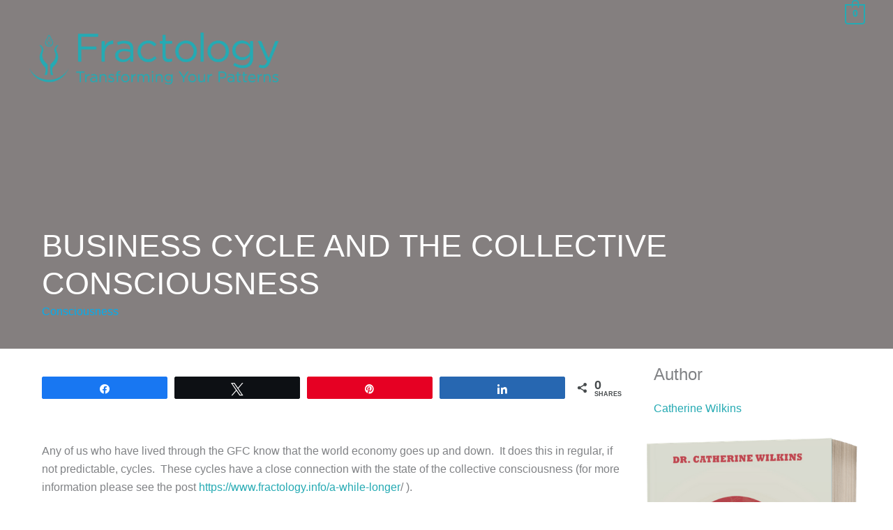

--- FILE ---
content_type: text/html; charset=UTF-8
request_url: https://fractology.info/consciousness/1157-2/
body_size: 58014
content:
<!DOCTYPE html><html lang="en-US"><head><script data-no-optimize="1">var litespeed_docref=sessionStorage.getItem("litespeed_docref");litespeed_docref&&(Object.defineProperty(document,"referrer",{get:function(){return litespeed_docref}}),sessionStorage.removeItem("litespeed_docref"));</script> <meta charset="UTF-8"><meta name="viewport" content="width=device-width, initial-scale=1"><link rel="profile" href="https://gmpg.org/xfn/11"> <script type="litespeed/javascript">!function(){window;var e,t=document;e=function(){var e=t.createElement("script");e.defer=!0,e.src="https://cdn.endorsal.io/widgets/widget.min.js";var n=t.getElementsByTagName("script")[0];n.parentNode.insertBefore(e,n),e.onload=function(){NDRSL.init("5f7d0841dcf0c005985e761e")}},"interactive"===t.readyState||"complete"===t.readyState?e():t.addEventListener("DOMContentLiteSpeedLoaded",e())}()</script> <title>Business Cycle and the Collective Consciousness - Fractology</title><style>img:is([sizes="auto" i], [sizes^="auto," i]) { contain-intrinsic-size: 3000px 1500px }</style><style>@font-face {
		font-family: "sw-icon-font";
		src:url("https://fractology.info/wp-content/plugins/social-warfare/assets/fonts/sw-icon-font.eot?ver=4.5.6");
		src:url("https://fractology.info/wp-content/plugins/social-warfare/assets/fonts/sw-icon-font.eot?ver=4.5.6#iefix") format("embedded-opentype"),
		url("https://fractology.info/wp-content/plugins/social-warfare/assets/fonts/sw-icon-font.woff?ver=4.5.6") format("woff"),
		url("https://fractology.info/wp-content/plugins/social-warfare/assets/fonts/sw-icon-font.ttf?ver=4.5.6") format("truetype"),
		url("https://fractology.info/wp-content/plugins/social-warfare/assets/fonts/sw-icon-font.svg?ver=4.5.6#1445203416") format("svg");
		font-weight: normal;
		font-style: normal;
		font-display:block;
	}</style><meta name="dc.title" content="Business Cycle and the Collective Consciousness - Fractology"><meta name="dc.description" content="Any of us who have lived through the GFC know that the world economy goes up and down.  It does this in regular, if not predictable, cycles.  These cycles have a close connection with the state of the collective consciousness (for more information please see the post https://www.fractology.info/a-while-longer/ ). After the&hellip;"><meta name="dc.relation" content="https://fractology.info/consciousness/1157-2/"><meta name="dc.source" content="https://fractology.info/"><meta name="dc.language" content="en_US"><meta name="description" content="Any of us who have lived through the GFC know that the world economy goes up and down.  It does this in regular, if not predictable, cycles.  These cycles have a close connection with the state of the collective consciousness (for more information please see the post https://www.fractology.info/a-while-longer/ ). After the&hellip;"><meta name="robots" content="index, follow, max-snippet:-1, max-image-preview:large, max-video-preview:-1"><link rel="canonical" href="https://fractology.info/consciousness/1157-2/"><meta property="og:url" content="https://fractology.info/consciousness/1157-2/"><meta property="og:site_name" content="Fractology"><meta property="og:locale" content="en_US"><meta property="og:type" content="article"><meta property="article:author" content="https://www.facebook.com/drcatherinewilkins/"><meta property="article:publisher" content="https://www.facebook.com/drcatherinewilkins/"><meta property="article:section" content="Consciousness"><meta property="article:tag" content="Awareness"><meta property="article:tag" content="Creation"><meta property="article:tag" content="Human"><meta property="article:tag" content="Manifest"><meta property="og:title" content="Business Cycle and the Collective Consciousness - Fractology"><meta property="og:description" content="Any of us who have lived through the GFC know that the world economy goes up and down.  It does this in regular, if not predictable, cycles.  These cycles have a close connection with the state of the collective consciousness (for more information please see the post https://www.fractology.info/a-while-longer/ ). After the&hellip;"><meta property="og:image" content=""><meta property="og:image:secure_url" content=""><meta name="twitter:card" content="summary"><meta name="twitter:site" content="https://twitter.com/InstFractology"><meta name="twitter:creator" content="https://twitter.com/InstFractology"><meta name="twitter:title" content="Business Cycle and the Collective Consciousness - Fractology"><meta name="twitter:description" content="Any of us who have lived through the GFC know that the world economy goes up and down.  It does this in regular, if not predictable, cycles.  These cycles have a close connection with the state of the collective consciousness (for more information please see the post https://www.fractology.info/a-while-longer/ ). After the&hellip;"><link rel='dns-prefetch' href='//www.google.com' /><link rel='dns-prefetch' href='//fonts.googleapis.com' /><link rel='dns-prefetch' href='//avcat.org.au' /><link rel="alternate" type="application/rss+xml" title="Fractology &raquo; Feed" href="https://fractology.info/feed/" /><link rel="alternate" type="application/rss+xml" title="Fractology &raquo; Comments Feed" href="https://fractology.info/comments/feed/" /><link rel="alternate" type="application/rss+xml" title="Fractology &raquo; Business Cycle and the Collective Consciousness Comments Feed" href="https://fractology.info/consciousness/1157-2/feed/" /><link rel="preload" href="https://fractology.info/wp-content/plugins/bb-plugin/fonts/fontawesome/5.15.4/webfonts/fa-solid-900.woff2" as="font" type="font/woff2" crossorigin="anonymous"><link rel="preload" href="https://fractology.info/wp-content/plugins/bb-plugin/fonts/fontawesome/5.15.4/webfonts/fa-regular-400.woff2" as="font" type="font/woff2" crossorigin="anonymous"><style id="litespeed-ccss">:root,:before,:after{--mec-color-skin:#25aab3;--mec-color-skin-rgba-1:rgba(37,170,179,.25);--mec-color-skin-rgba-2:rgba(37,170,179,.5);--mec-color-skin-rgba-3:rgba(37,170,179,.75);--mec-color-skin-rgba-4:rgba(37,170,179,.11);--mec-container-normal-width:1196px;--mec-container-large-width:1690px;--mec-title-color:#25aab3;--mec-content-color:#494949;--mec-fes-main-color:#40d9f1;--mec-fes-main-color-rgba-1:rgba(64,217,241,.12);--mec-fes-main-color-rgba-2:rgba(64,217,241,.23);--mec-fes-main-color-rgba-3:rgba(64,217,241,.03);--mec-fes-main-color-rgba-4:rgba(64,217,241,.3);--mec-fes-main-color-rgba-5:rgb(64 217 241/7%);--mec-fes-main-color-rgba-6:rgba(64,217,241,.2);--mec-fluent-main-color:#ade7ff;--mec-fluent-main-color-rgba-1:rgba(173,231,255,.3);--mec-fluent-main-color-rgba-2:rgba(173,231,255,.8);--mec-fluent-main-color-rgba-3:rgba(173,231,255,.1);--mec-fluent-main-color-rgba-4:rgba(173,231,255,.2);--mec-fluent-main-color-rgba-5:rgba(173,231,255,.7);--mec-fluent-main-color-rgba-6:rgba(173,231,255,.7);--mec-fluent-bold-color:#00acf8;--mec-fluent-bg-hover-color:#ebf9ff;--mec-fluent-bg-color:#f5f7f8;--mec-fluent-second-bg-color:#d6eef9}.screen-reader-text{clip:rect(1px,1px,1px,1px);height:1px;overflow:hidden;position:absolute!important;width:1px;word-wrap:normal!important}.gb-block-pricing-table:nth-child(1){-ms-grid-row:1;-ms-grid-column:1;grid-area:col1}.gb-block-pricing-table:nth-child(2){-ms-grid-row:1;-ms-grid-column:2;grid-area:col2}.gb-block-pricing-table:nth-child(3){-ms-grid-row:1;-ms-grid-column:3;grid-area:col3}.gb-block-pricing-table:nth-child(4){-ms-grid-row:1;-ms-grid-column:4;grid-area:col4}.gb-block-layout-column:nth-child(1){-ms-grid-row:1;-ms-grid-column:1;grid-area:col1}.gb-block-layout-column:nth-child(1){-ms-grid-row:1;-ms-grid-column:1;grid-area:col1}.gb-block-layout-column:nth-child(2){-ms-grid-row:1;-ms-grid-column:2;grid-area:col2}.gb-block-layout-column:nth-child(3){-ms-grid-row:1;-ms-grid-column:3;grid-area:col3}.gb-block-layout-column:nth-child(4){-ms-grid-row:1;-ms-grid-column:4;grid-area:col4}.gb-block-layout-column:nth-child(5){-ms-grid-row:1;-ms-grid-column:5;grid-area:col5}.gb-block-layout-column:nth-child(6){-ms-grid-row:1;-ms-grid-column:6;grid-area:col6}@media only screen and (max-width:600px){.gpb-grid-mobile-reorder .gb-is-responsive-column .gb-block-layout-column:nth-of-type(1){grid-area:col2}.gpb-grid-mobile-reorder .gb-is-responsive-column .gb-block-layout-column:nth-of-type(2){grid-area:col1}}:root{--fc-daygrid-event-dot-width:8px;--fc-list-event-dot-width:10px;--fc-list-event-hover-bg-color:#f5f5f5}.fl-builder-content{clear:both}a,body,div,h1,h2,h3,html,iframe,label,li,p,span,ul{border:0;font-size:100%;font-style:inherit;font-weight:inherit;margin:0;outline:0;padding:0;vertical-align:baseline}html{-webkit-text-size-adjust:100%;-ms-text-size-adjust:100%}body{margin:0}header,nav{display:block}a{background-color:transparent}a,a:visited{text-decoration:none}img{border:0}svg:not(:root){overflow:hidden}button,input{color:inherit;font:inherit;margin:0}button{overflow:visible}button{text-transform:none}button{-webkit-appearance:button}button::-moz-focus-inner,input::-moz-focus-inner{border:0;padding:0}input{line-height:normal}input[type=checkbox]{box-sizing:border-box;padding:0}@media (min-width:544px){.ast-container{max-width:100%}}@media (min-width:768px){.ast-container{max-width:100%}}@media (min-width:992px){.ast-container{max-width:100%}}@media (min-width:1200px){.ast-container{max-width:100%}}.ast-container{margin-left:auto;margin-right:auto;padding-left:20px;padding-right:20px}.ast-container:after{content:"";display:table;clear:both}h1,h2,h3{clear:both}h1{color:#808285;font-size:2em;line-height:1.2}h2{color:#808285;font-size:1.7em;line-height:1.3}h3{color:#808285;font-size:1.5em;line-height:1.4}html{box-sizing:border-box}*,:after,:before{box-sizing:inherit}body{color:#808285;background:#fff;font-style:normal}ul{margin:0 0 1.5em 3em}ul{list-style:disc}li>ul{margin-bottom:0;margin-left:1.5em}i{font-style:italic}img{height:auto;max-width:100%}button,input{color:#808285;font-weight:400;font-size:100%;margin:0;vertical-align:baseline}button,input{line-height:normal}button{border:1px solid;border-color:var(--ast-border-color);border-radius:2px;background:#e6e6e6;padding:.6em 1em .4em;color:#fff}a{color:#4169e1}.screen-reader-text{border:0;clip:rect(1px,1px,1px,1px);height:1px;margin:-1px;overflow:hidden;padding:0;position:absolute;width:1px;word-wrap:normal!important}#primary:after,#primary:before,.ast-container:after,.ast-container:before,.site-content:after,.site-content:before,.site-header:after,.site-header:before{content:"";display:table}#primary:after,.ast-container:after,.site-content:after,.site-header:after{clear:both}iframe{max-width:100%}body{-webkit-font-smoothing:antialiased;-moz-osx-font-smoothing:grayscale}body:not(.logged-in){position:relative}#page{position:relative}a{text-decoration:none}img{vertical-align:middle}p{margin-bottom:1.75em}input{line-height:1}.ast-custom-button,body,button{line-height:1.85714285714286}body{background-color:#fff}#page{display:block}#primary{display:block;position:relative;float:left;width:100%}#primary{margin:4em 0}.ast-page-builder-template .site-content>.ast-container{max-width:100%;padding:0}.ast-page-builder-template .site-content #primary{padding:0;margin:0}.main-navigation{height:100%;-js-display:inline-flex;display:inline-flex}.main-navigation ul{list-style:none;margin:0;padding-left:0;position:relative}.main-header-menu .menu-link{text-decoration:none;padding:0 1em;display:inline-block}.main-header-menu .menu-item{position:relative}.main-header-menu .sub-menu{width:240px;background:#fff;left:-999em;position:absolute;top:100%;z-index:99999;visibility:hidden}.main-header-menu .sub-menu .menu-link{padding:.9em 1em;display:block;word-wrap:break-word}.main-header-menu .sub-menu .menu-item:not(.menu-item-has-children) .menu-link .icon-arrow:first-of-type{display:none}.main-header-menu .sub-menu .sub-menu{top:0}.submenu-with-border .sub-menu{border-width:1px;border-style:solid}.submenu-with-border .sub-menu .menu-link{border-width:0 0 1px;border-style:solid}.submenu-with-border .sub-menu .sub-menu{top:-2px}.ast-desktop .submenu-with-border .sub-menu>.menu-item:last-child>.menu-link{border-bottom-width:0}.ast-mobile-menu-buttons{display:none}.ast-button-wrap{display:inline-block}.ast-button-wrap button{box-shadow:none;border:none}.ast-button-wrap .menu-toggle{padding:0;width:2.2em;height:2.1em;font-size:1.5em;font-weight:400;border-radius:2px;-webkit-font-smoothing:antialiased;-moz-osx-font-smoothing:grayscale;border-radius:2px;vertical-align:middle;line-height:1.85714285714286}.ast-button-wrap .menu-toggle.main-header-menu-toggle{padding:0 .5em;width:auto;text-align:center}.ast-button-wrap .menu-toggle .menu-toggle-icon{font-style:normal;display:inline-block;vertical-align:middle;line-height:2.05}.ast-button-wrap .menu-toggle .menu-toggle-icon:before{content:"\e5d2";font-family:Astra;text-decoration:inherit}.header-main-layout-1 .ast-main-header-bar-alignment{margin-left:auto}.site-navigation{height:100%}.main-header-bar{z-index:1}.header-main-layout-1 .main-header-bar-navigation{text-align:right}.header-main-layout-1 .main-header-bar-navigation .sub-menu{text-align:left}.header-main-layout-1 .main-navigation{padding-left:15px;vertical-align:top}.header-main-layout-1 .main-header-container{align-items:stretch}.site-header{z-index:99;position:relative}.main-header-container{position:relative}.main-header-bar-wrap{position:relative}.main-header-bar{background-color:#fff;border-bottom-color:var(--ast-border-color);border-bottom-style:solid}.main-header-bar{margin-left:auto;margin-right:auto}.ast-desktop .main-header-menu.ast-menu-shadow .sub-menu{box-shadow:0 4px 10px -2px rgba(0,0,0,.1)}.ast-header-custom-item-inside .button-custom-menu-item .menu-link{display:none}.site-branding{line-height:1;align-self:center}.ast-menu-toggle{display:none;background:0 0;color:inherit;border-style:dotted;border-color:transparent}.main-header-bar{z-index:4;position:relative;line-height:4}.main-header-bar .main-header-bar-navigation{height:100%}.main-header-bar .main-header-bar-navigation .sub-menu{line-height:1.45}.main-header-bar .main-header-bar-navigation .menu-item-has-children>.menu-link:after{line-height:normal}li.ast-masthead-custom-menu-items{padding:0 1em}li.ast-masthead-custom-menu-items a{padding-left:0;padding-right:0;vertical-align:middle}li.ast-masthead-custom-menu-items a{background:0 0}.ast-masthead-custom-menu-items{padding:0 1em}.ast-site-identity{padding:1em 0}body{overflow-x:hidden}.widget{margin:0 0 2.8em}.widget:last-child{margin-bottom:0}.ast-flex{-js-display:flex;display:flex;flex-wrap:wrap}.ast-justify-content-flex-start{justify-content:flex-start}.ast-justify-content-flex-end{justify-content:flex-end}.ast-flex-grow-1{flex-grow:1}:root{--ast-container-default-xlg-padding:6.67em;--ast-container-default-lg-padding:5.67em;--ast-container-default-slg-padding:4.34em;--ast-container-default-md-padding:3.34em;--ast-container-default-sm-padding:6.67em;--ast-container-default-xs-padding:2.4em;--ast-container-default-xxs-padding:1.4em;--ast-code-block-background:#eee;--ast-comment-inputs-background:#fafafa;--ast-normal-container-width:1200px;--ast-narrow-container-width:750px;--ast-blog-title-font-weight:400;--ast-blog-meta-weight:inherit}html{font-size:100%}a{color:#25aab3}body,button,input,.ast-custom-button{font-family:'Nunito',sans-serif;font-weight:400;font-size:16px;font-size:1rem;line-height:var(--ast-body-line-height,1.65em)}h1,h2,h3{font-family:'Roboto Condensed',sans-serif;font-weight:400}header .custom-logo-link img{max-width:240px}h1{font-size:56px;font-size:3.5rem;font-weight:700;font-family:'Roboto Condensed',sans-serif;line-height:1.12em;text-transform:uppercase}h2{font-size:34px;font-size:2.125rem;font-weight:700;font-family:'Roboto Condensed',sans-serif;line-height:1.15em;text-transform:capitalize}h3{font-size:28px;font-size:1.75rem;font-weight:400;font-family:'Nunito',sans-serif;line-height:1.5em}body,h1,h2,h3{color:#3a3a3a}input{outline:none}.main-header-menu .menu-link{color:#3a3a3a}.ast-page-builder-template .site-content>.ast-container{max-width:100%;padding:0}.ast-page-builder-template .site .site-content #primary{padding:0;margin:0}.ast-page-builder-template.single-post .site-content>.ast-container{max-width:100%}@media (max-width:768px){#primary{padding:1.5em 0;margin:0}}.menu-toggle,button,.ast-custom-button{border-style:solid;border-top-width:0;border-right-width:0;border-left-width:0;border-bottom-width:0;color:#fff;border-color:#25aab3;background-color:#25aab3;padding-top:17px;padding-right:40px;padding-bottom:17px;padding-left:40px;font-family:inherit;font-weight:600;font-size:15px;font-size:.9375rem;line-height:1em;border-top-left-radius:50px;border-top-right-radius:50px;border-bottom-right-radius:50px;border-bottom-left-radius:50px}@media (min-width:544px){.ast-container{max-width:100%}}@media (max-width:544px){.site-branding img,.site-header .site-logo-img .custom-logo-link img{max-width:100%}}.main-header-bar .button-custom-menu-item .ast-custom-button-link .ast-custom-button,.ast-theme-transparent-header .main-header-bar .button-custom-menu-item .ast-custom-button-link .ast-custom-button{font-family:inherit;font-weight:inherit;line-height:1}.main-header-bar .button-custom-menu-item .ast-custom-button-link .ast-custom-button{padding-top:12px;padding-bottom:12px;padding-left:25px;padding-right:25px;border-top-left-radius:50px;border-top-right-radius:50px;border-bottom-right-radius:50px;border-bottom-left-radius:50px;border-style:solid;border-top-width:0;border-right-width:0;border-left-width:0;border-bottom-width:0}.ast-theme-transparent-header .main-header-bar .button-custom-menu-item .ast-custom-button-link .ast-custom-button{border-style:solid}@media (max-width:768px){h1{font-size:50px}h2{font-size:30px}h3{font-size:30px}}@media (max-width:544px){h1{font-size:30px}h2{font-size:25px}h3{font-size:20px}}@media (max-width:768px){html{font-size:91.2%}}@media (max-width:544px){html{font-size:91.2%}}@media (min-width:769px){.ast-container{max-width:1240px}}@media (max-width:1307px){.main-header-bar .main-header-bar-navigation{display:none}}.ast-desktop .main-header-menu.submenu-with-border .sub-menu{border-color:rgba(0,0,0,0)}.ast-desktop .main-header-menu.submenu-with-border .sub-menu{border-style:solid}.ast-desktop .main-header-menu.submenu-with-border .sub-menu .sub-menu{top:0}.ast-desktop .main-header-menu.submenu-with-border .sub-menu .menu-link{border-bottom-width:0;border-style:solid;border-color:rgba(0,0,0,0)}.button-custom-menu-item .ast-custom-button-link .ast-custom-button{font-size:inherit;font-family:inherit;font-weight:inherit}.ast-header-custom-item-inside .button-custom-menu-item .menu-link{display:none}:root{--ast-global-color-0:#0170b9;--ast-global-color-1:#3a3a3a;--ast-global-color-2:#3a3a3a;--ast-global-color-3:#4b4f58;--ast-global-color-4:#f5f5f5;--ast-global-color-5:#fff;--ast-global-color-6:#e5e5e5;--ast-global-color-7:#424242;--ast-global-color-8:#000}:root{--ast-border-color:#ddd}.ast-theme-transparent-header #masthead .site-logo-img .transparent-custom-logo img{max-width:360px}@media (min-width:768px){.ast-theme-transparent-header #masthead{position:absolute;left:0;right:0}.ast-theme-transparent-header .main-header-bar{background:0 0}.ast-theme-transparent-header .ast-above-header{background-image:none;background-color:transparent}}.ast-theme-transparent-header .main-header-menu .menu-link{background-color:rgba(39,28,79,.27)}.ast-theme-transparent-header .main-header-menu .menu-item .sub-menu .menu-link,.ast-theme-transparent-header .main-header-menu .menu-item .sub-menu{background-color:rgba(14,0,38,.77)}.ast-theme-transparent-header .main-header-menu .menu-item .sub-menu .menu-link{color:#fff}.ast-theme-transparent-header .ast-masthead-custom-menu-items,.ast-theme-transparent-header .ast-masthead-custom-menu-items a,.ast-theme-transparent-header .ast-above-header-navigation a,.ast-theme-transparent-header .main-header-menu .menu-link{color:#fff}.ast-theme-transparent-header .main-header-menu .menu-item .sub-menu .menu-link{background-color:transparent}@media (max-width:768px){.ast-theme-transparent-header #masthead{position:absolute;left:0;right:0}.ast-theme-transparent-header .main-header-bar{background:0 0}.ast-theme-transparent-header .ast-above-header{background-image:none;background-color:transparent}}@media (max-width:768px){.ast-theme-transparent-header .main-header-menu .menu-link{background-color:#271c4f}}@media (max-width:544px){.ast-theme-transparent-header .main-header-menu .menu-item .sub-menu .menu-link{color:#fff}}.ast-theme-transparent-header .main-header-bar{border-bottom-width:0;border-bottom-style:solid}.ast-theme-transparent-header .ast-above-header-menu{background-color:rgba(39,28,79,.27)}.ast-theme-transparent-header .ast-above-header-navigation a{color:#fff}@media (max-width:768px){.ast-theme-transparent-header .ast-above-header-menu{background-color:#271c4f}}h1,h2,h3{color:#55555c}@media (min-width:769px){.main-header-bar{border-bottom-width:0}}.ast-flex{-webkit-align-content:center;-ms-flex-line-pack:center;align-content:center;-webkit-box-align:center;-webkit-align-items:center;-moz-box-align:center;-ms-flex-align:center;align-items:center}.main-header-bar{padding:1em 0}.ast-site-identity{padding:0}.header-main-layout-1 .ast-flex.main-header-container{-webkit-align-content:center;-ms-flex-line-pack:center;align-content:center;-webkit-box-align:center;-webkit-align-items:center;-moz-box-align:center;-ms-flex-align:center;align-items:center}.header-main-layout-1 .ast-flex.main-header-container{-webkit-align-content:center;-ms-flex-line-pack:center;align-content:center;-webkit-box-align:center;-webkit-align-items:center;-moz-box-align:center;-ms-flex-align:center;align-items:center}.main-header-menu .sub-menu .menu-item.menu-item-has-children>.menu-link:after{position:absolute;right:1em;top:50%;transform:translate(0,-50%) rotate(270deg)}.main-header-bar .main-header-bar-navigation .menu-item-has-children>a:after{content:"\e900";display:inline-block;font-family:Astra;font-size:.6rem;font-weight:700;text-rendering:auto;-webkit-font-smoothing:antialiased;-moz-osx-font-smoothing:grayscale;margin-left:10px;line-height:normal}#ast-scroll-top{display:none;position:fixed;text-align:center;z-index:99;width:2.1em;height:2.1em;line-height:2.1;color:#fff;border-radius:2px;content:"";outline:inherit}@media (min-width:769px){#ast-scroll-top{content:"769"}}.ast-scroll-to-top-right{right:30px;bottom:30px}#ast-scroll-top{background-color:#25aab3;font-size:15px;font-size:.9375rem;border-top-left-radius:30px;border-top-right-radius:30px;border-bottom-right-radius:30px;border-bottom-left-radius:30px}.ast-scroll-top-icon:before{content:"\e900";font-family:Astra;text-decoration:inherit}.ast-scroll-top-icon{transform:rotate(180deg)}ul{box-sizing:border-box}:root{--wp--preset--font-size--normal:16px;--wp--preset--font-size--huge:42px}.screen-reader-text{clip:rect(1px,1px,1px,1px);word-wrap:normal!important;border:0;-webkit-clip-path:inset(50%);clip-path:inset(50%);height:1px;margin:-1px;overflow:hidden;padding:0;position:absolute;width:1px}body{--wp--preset--color--black:#000;--wp--preset--color--cyan-bluish-gray:#abb8c3;--wp--preset--color--white:#fff;--wp--preset--color--pale-pink:#f78da7;--wp--preset--color--vivid-red:#cf2e2e;--wp--preset--color--luminous-vivid-orange:#ff6900;--wp--preset--color--luminous-vivid-amber:#fcb900;--wp--preset--color--light-green-cyan:#7bdcb5;--wp--preset--color--vivid-green-cyan:#00d084;--wp--preset--color--pale-cyan-blue:#8ed1fc;--wp--preset--color--vivid-cyan-blue:#0693e3;--wp--preset--color--vivid-purple:#9b51e0;--wp--preset--color--ast-global-color-0:var(--ast-global-color-0);--wp--preset--color--ast-global-color-1:var(--ast-global-color-1);--wp--preset--color--ast-global-color-2:var(--ast-global-color-2);--wp--preset--color--ast-global-color-3:var(--ast-global-color-3);--wp--preset--color--ast-global-color-4:var(--ast-global-color-4);--wp--preset--color--ast-global-color-5:var(--ast-global-color-5);--wp--preset--color--ast-global-color-6:var(--ast-global-color-6);--wp--preset--color--ast-global-color-7:var(--ast-global-color-7);--wp--preset--color--ast-global-color-8:var(--ast-global-color-8);--wp--preset--gradient--vivid-cyan-blue-to-vivid-purple:linear-gradient(135deg,rgba(6,147,227,1) 0%,#9b51e0 100%);--wp--preset--gradient--light-green-cyan-to-vivid-green-cyan:linear-gradient(135deg,#7adcb4 0%,#00d082 100%);--wp--preset--gradient--luminous-vivid-amber-to-luminous-vivid-orange:linear-gradient(135deg,rgba(252,185,0,1) 0%,rgba(255,105,0,1) 100%);--wp--preset--gradient--luminous-vivid-orange-to-vivid-red:linear-gradient(135deg,rgba(255,105,0,1) 0%,#cf2e2e 100%);--wp--preset--gradient--very-light-gray-to-cyan-bluish-gray:linear-gradient(135deg,#eee 0%,#a9b8c3 100%);--wp--preset--gradient--cool-to-warm-spectrum:linear-gradient(135deg,#4aeadc 0%,#9778d1 20%,#cf2aba 40%,#ee2c82 60%,#fb6962 80%,#fef84c 100%);--wp--preset--gradient--blush-light-purple:linear-gradient(135deg,#ffceec 0%,#9896f0 100%);--wp--preset--gradient--blush-bordeaux:linear-gradient(135deg,#fecda5 0%,#fe2d2d 50%,#6b003e 100%);--wp--preset--gradient--luminous-dusk:linear-gradient(135deg,#ffcb70 0%,#c751c0 50%,#4158d0 100%);--wp--preset--gradient--pale-ocean:linear-gradient(135deg,#fff5cb 0%,#b6e3d4 50%,#33a7b5 100%);--wp--preset--gradient--electric-grass:linear-gradient(135deg,#caf880 0%,#71ce7e 100%);--wp--preset--gradient--midnight:linear-gradient(135deg,#020381 0%,#2874fc 100%);--wp--preset--font-size--small:13px;--wp--preset--font-size--medium:20px;--wp--preset--font-size--large:36px;--wp--preset--font-size--x-large:42px;--wp--preset--spacing--20:.44rem;--wp--preset--spacing--30:.67rem;--wp--preset--spacing--40:1rem;--wp--preset--spacing--50:1.5rem;--wp--preset--spacing--60:2.25rem;--wp--preset--spacing--70:3.38rem;--wp--preset--spacing--80:5.06rem;--wp--preset--shadow--natural:6px 6px 9px rgba(0,0,0,.2);--wp--preset--shadow--deep:12px 12px 50px rgba(0,0,0,.4);--wp--preset--shadow--sharp:6px 6px 0px rgba(0,0,0,.2);--wp--preset--shadow--outlined:6px 6px 0px -3px rgba(255,255,255,1),6px 6px rgba(0,0,0,1);--wp--preset--shadow--crisp:6px 6px 0px rgba(0,0,0,1)}body{margin:0;--wp--style--global--content-size:var(--wp--custom--ast-content-width-size);--wp--style--global--wide-size:var(--wp--custom--ast-wide-width-size)}body{--wp--style--block-gap:24px}body{padding-top:0;padding-right:0;padding-bottom:0;padding-left:0}.screen-reader-text{border:0;clip:rect(1px,1px,1px,1px);clip-path:inset(50%);height:1px;margin:-1px;overflow:hidden;padding:0;position:absolute;width:1px;word-wrap:normal!important}.ast-site-header-cart{position:relative;list-style-type:none;margin-left:0;padding-left:0;margin-bottom:0;order:1}.ast-site-header-cart .widget_shopping_cart{position:absolute;top:100%;width:280px;z-index:999999;font-size:.875em;left:-999em;display:block;line-height:1.618;opacity:0;visibility:hidden}.ast-site-header-cart .widget_shopping_cart:after,.ast-site-header-cart .widget_shopping_cart:before{bottom:99.9%;left:auto;right:8px;border:solid transparent;content:" ";height:0;width:0;position:absolute}.ast-site-header-cart .widget_shopping_cart:after{border-color:rgba(255,255,255,0);border-bottom-color:#fff;border-width:6px;margin-left:-6px;margin-bottom:-.3px}.ast-site-header-cart .widget_shopping_cart:before{border-color:rgba(230,230,230,0);border-bottom-color:var(--ast-border-color);border-width:7px;margin-left:-12px;right:7px}.ast-cart-menu-wrap{display:inline-block;line-height:1}.ast-cart-menu-wrap .count{font-weight:700;position:relative;display:inline-block;vertical-align:middle;text-align:center;min-width:2.1em;min-height:2.1em;font-size:.86em;line-height:1.8;border-radius:0 0 .3em .3em;border-width:2px;border-style:solid;padding:0 .4em}.ast-cart-menu-wrap .count:after{bottom:100%;margin-bottom:0;height:.8em;width:.8em;left:50%;transform:translateX(-50%);top:-.6em;content:' ';position:absolute;border-width:2px;border-style:solid;border-top-left-radius:10em;border-top-right-radius:10em;border-bottom:0}.ast-site-header-cart .widget_shopping_cart{background-color:var(--ast-global-color-5);border:1px solid var(--ast-border-color)}.ast-site-header-cart a{color:#3a3a3a}.ast-cart-menu-wrap .count,.ast-cart-menu-wrap .count:after{border-color:#25aab3;color:#25aab3}.fl-builder-content *,.fl-builder-content *:before,.fl-builder-content *:after{-webkit-box-sizing:border-box;-moz-box-sizing:border-box;box-sizing:border-box}.fl-row:before,.fl-row:after,.fl-row-content:before,.fl-row-content:after,.fl-col-group:before,.fl-col-group:after,.fl-col:before,.fl-col:after,.fl-module:before,.fl-module:after,.fl-module-content:before,.fl-module-content:after{display:table;content:" "}.fl-row:after,.fl-row-content:after,.fl-col-group:after,.fl-col:after,.fl-module:after,.fl-module-content:after{clear:both}.fl-row,.fl-row-content{margin-left:auto;margin-right:auto;min-width:0}.fl-row-content-wrap{position:relative}.fl-row-bg-overlay .fl-row-content-wrap:after{border-radius:inherit;content:'';display:block;position:absolute;top:0;right:0;bottom:0;left:0;z-index:0}.fl-row-bg-overlay .fl-row-content{position:relative;z-index:1}.fl-row-default-height .fl-row-content-wrap{display:-webkit-box;display:-webkit-flex;display:-ms-flexbox;display:flex;min-height:100vh}.fl-row-default-height .fl-row-content-wrap{min-height:0}.fl-row-default-height .fl-row-content{-webkit-box-flex:1 1 auto;-moz-box-flex:1 1 auto;-webkit-flex:1 1 auto;-ms-flex:1 1 auto;flex:1 1 auto}.fl-row-default-height.fl-row-align-center .fl-row-content-wrap{align-items:center;justify-content:center;-webkit-align-items:center;-webkit-box-align:center;-webkit-box-pack:center;-webkit-justify-content:center;-ms-flex-align:center;-ms-flex-pack:center}.fl-col-group-equal-height{display:flex;flex-wrap:wrap;width:100%}.fl-col-group-equal-height .fl-col,.fl-col-group-equal-height .fl-col-content{display:flex;flex:1 1 auto}.fl-col-group-equal-height .fl-col-content{flex-direction:column;flex-shrink:1;min-width:1px;max-width:100%;width:100%}.fl-col-group-equal-height:before,.fl-col-group-equal-height .fl-col:before,.fl-col-group-equal-height .fl-col-content:before,.fl-col-group-equal-height:after,.fl-col-group-equal-height .fl-col:after,.fl-col-group-equal-height .fl-col-content:after{content:none}.fl-col-group-equal-height.fl-col-group-align-top .fl-col-content{justify-content:flex-start}.fl-col{float:left;min-height:1px}.fl-module img{max-width:100%}.fl-builder-content a.fl-button,.fl-builder-content a.fl-button:visited{border-radius:4px;-moz-border-radius:4px;-webkit-border-radius:4px;display:inline-block;font-size:16px;font-weight:400;line-height:18px;padding:12px 24px;text-decoration:none;text-shadow:none}.fl-builder-content .fl-button-left{text-align:left}.fl-photo{line-height:0;position:relative}.fl-photo-align-right{text-align:right}.fl-photo-content{display:inline-block;line-height:0;position:relative;max-width:100%}.fl-photo-content img{display:inline;height:auto;max-width:100%}.fl-row-bg-overlay .fl-row-content{z-index:2}.fl-builder-content a.fl-button,.fl-builder-content a.fl-button:visited{background:#fafafa;border:1px solid #ccc;color:#333}.fl-builder-content a.fl-button *,.fl-builder-content a.fl-button:visited *{color:#333}.fl-row-fixed-width{max-width:1200px}.fl-row-content-wrap{margin-top:0;margin-right:0;margin-bottom:0;margin-left:0}.fl-row-content-wrap{padding-top:20px;padding-right:20px;padding-bottom:20px;padding-left:20px}.fl-col-content{margin-top:0;margin-right:0;margin-bottom:0;margin-left:0}.fl-col-content{padding-top:0;padding-right:0;padding-bottom:0;padding-left:0}.fl-module-content{margin-top:20px;margin-right:20px;margin-bottom:20px;margin-left:20px}@media (max-width:768px){.fl-row-content-wrap{background-attachment:scroll!important}.fl-col-group.fl-col-group-equal-height{display:block}.fl-col-group.fl-col-group-equal-height.fl-col-group-custom-width{display:-webkit-box;display:-webkit-flex;display:flex}.fl-col{clear:both;float:none;margin-left:auto;margin-right:auto;width:auto!important}.fl-col-small:not(.fl-col-small-full-width){max-width:400px}.fl-row[data-node] .fl-row-content-wrap{margin:0;padding-left:0;padding-right:0}.fl-col[data-node] .fl-col-content{margin:0;padding-left:0;padding-right:0}}.fl-node-59768fc1a9ebc{color:#fff}.fl-builder-content .fl-node-59768fc1a9ebc *:not(input):not(textarea):not(select):not(a):not(h1):not(h2):not(h3):not(h4):not(h5):not(h6):not(.fl-menu-mobile-toggle){color:inherit}.fl-builder-content .fl-node-59768fc1a9ebc a{color:#fff}.fl-builder-content .fl-node-59768fc1a9ebc h1{color:#fff}.fl-node-59768fc1a9ebc>.fl-row-content-wrap:after{background-color:rgba(10,0,0,.5)}.fl-node-59768fc1a9ebc>.fl-row-content-wrap{background-repeat:no-repeat;background-position:center center;background-attachment:scroll;background-size:cover;border-top-width:1px;border-right-width:0;border-bottom-width:1px;border-left-width:0}.fl-node-59768fc1a9ebc>.fl-row-content-wrap{padding-top:126px;padding-bottom:20px}.fl-node-5c6a5eafaf7df>.fl-row-content-wrap{padding-top:0;padding-right:0;padding-bottom:0;padding-left:0}.fl-node-5c6a5f9dc7b85{width:100%}.fl-node-5c6a5eafb9627{width:73.06%}.fl-node-5c6a5eafb96c0{width:26.94%}.fl-module-heading .fl-heading{padding:0!important;margin:0!important}.fl-row .fl-col .fl-node-59768fc1a9a47 h1.fl-heading .fl-heading-text,.fl-node-59768fc1a9a47 h1.fl-heading .fl-heading-text{color:#fff}.fl-node-59768fc1a9a47.fl-module-heading .fl-heading{font-size:45px;text-align:left}.fl-node-59768fc1a9a47>.fl-module-content{margin-top:200px;margin-bottom:0}@media (max-width:768px){.fl-node-59768fc1a9a47>.fl-module-content{margin-top:20px}}.fl-node-5c7c8757b5f83{text-align:left}.fl-node-5c7c8757b5f83,.fl-node-5c7c8757b5f83 .fl-module-content.fl-node-content span[class^=fl-post-info],.fl-node-5c7c8757b5f83 .fl-node-content a{color:#00aeef}.fl-node-5c7c8757b5f83>.fl-module-content{margin-top:0}.fl-node-59768fc1a9b42{text-align:left}.fl-node-59768fc1a9b42>.fl-module-content{margin-top:0}@media (max-width:768px){.fl-photo-content,.fl-photo-img{max-width:100%}}.fl-node-5f7e8568f31d0 .fl-photo{text-align:right}@media (max-width:992px){.fl-node-5f7e8568f31d0 .fl-photo{text-align:center}.fl-node-5f7e8568f31d0 .fl-photo-content,.fl-node-5f7e8568f31d0 .fl-photo-img{width:270px}}.fl-node-5f7e8568f31d0>.fl-module-content{margin-top:0;margin-right:0;margin-bottom:0;margin-left:0}@media (max-width:992px){.fl-node-5f7e8568f31d0.fl-module>.fl-module-content{margin-top:33px}}@media (max-width:768px){.fl-node-5f7e8568f31d0>.fl-module-content{margin-top:20px}}.fl-row-fixed-width{min-width:1px}.fl-col-group-equal-height .fl-col,.fl-col-group-equal-height .fl-col-content{min-width:0}.uabb-module-content h2{margin:0;clear:both}.fl-module-content a{text-decoration:none}.uabb-row-separator{position:absolute;width:100%;left:0}.uabb-top-row-separator{top:0;bottom:auto}.uabb-js-breakpoint{content:"default";display:none}@media screen and (max-width:992px){.uabb-js-breakpoint{content:"992"}}@media screen and (max-width:768px){.uabb-js-breakpoint{content:"768"}}.fl-node-59768fc1a9ebc .fl-row-content{min-width:0}.fl-node-5c6a5eafaf7df .fl-row-content{min-width:0}.fl-builder-content .fl-node-5c6a610dd1605 *:not(input):not(textarea):not(select):not(a):not(h1):not(h2):not(h3):not(h4):not(h5):not(h6):not(.fl-menu-mobile-toggle){color:inherit}.pp-modal-wrap{position:fixed;top:0;left:0;height:100%;width:100%;overflow-y:auto;z-index:-1;visibility:hidden;opacity:0}.pp-modal-overlay{position:absolute;height:100%;width:100%;top:0;bottom:0}.pp-modal{display:block;position:relative;margin:auto auto;opacity:1;outline:0}.pp-modal-container{height:100%;width:100%;position:fixed;overflow:auto;opacity:0;z-index:1}.pp-modal .pp-modal-content{height:inherit;overflow-y:auto;position:relative;z-index:1;-webkit-overflow-scrolling:touch}.pp-modal .pp-modal-body{overflow:hidden;height:inherit}.pp-modal .pp-modal-content-inner{position:relative;height:100%}.pp-modal-close{position:relative;right:10px;line-height:0;display:table-cell;vertical-align:middle;top:0;padding:5px}.pp-modal-close .bar-wrap{display:inline-block;position:relative}.pp-modal-close .bar-wrap span{position:absolute;border-radius:0;width:100%;top:49.5%;left:0}.pp-modal-close .bar-wrap .bar-1{-webkit-transform:rotate(225deg);-moz-transform:rotate(225deg);transform:rotate(225deg)}.pp-modal-close .bar-wrap .bar-2{-webkit-transform:rotate(-225deg);-moz-transform:rotate(-225deg);transform:rotate(-225deg)}.pp-modal .pp-modal-content .fl-row-content-wrap{padding:0}.fl-node-5f8d160ad7188 .pp-modal,#modal-5f8d160ad7188 .pp-modal{background-image:url();background-size:cover;background-repeat:no-repeat}.fl-node-5f8d160ad7188 .pp-modal.layout-standard,#modal-5f8d160ad7188 .pp-modal.layout-standard{width:1300px;height:auto;max-width:90%;border-radius:2px}.fl-node-5f8d160ad7188 .pp-modal .pp-modal-content,#modal-5f8d160ad7188 .pp-modal .pp-modal-content{padding:10px}.fl-node-5f8d160ad7188 .pp-modal .pp-modal-content-inner,#modal-5f8d160ad7188 .pp-modal .pp-modal-content-inner{overflow:hidden;padding:10px}.fl-node-5f8d160ad7188 .pp-modal-close,#modal-5f8d160ad7188 .pp-modal-close{background-color:#3a3a3a;border:1px solid #fff;border-radius:100px;width:25px;height:25px;position:absolute;z-index:5}.fl-node-5f8d160ad7188 .pp-modal-close.box-top-right,#modal-5f8d160ad7188 .pp-modal-close.box-top-right{top:-10px;right:-10px}.fl-node-5f8d160ad7188 .pp-modal-close .bar-wrap,#modal-5f8d160ad7188 .pp-modal-close .bar-wrap{width:100%;height:100%}.fl-node-5f8d160ad7188 .pp-modal-close .bar-wrap span,#modal-5f8d160ad7188 .pp-modal-close .bar-wrap span{background:#fff;height:2px;margin-top:-1px}@media only screen and (max-width:0px){.fl-node-5f8d160ad7188 .pp-modal.layout-standard,#modal-5f8d160ad7188 .pp-modal.layout-standard{margin-top:20px;margin-bottom:20px}}@media only screen and (max-width:767px){.fl-node-5f8d160ad7188 .pp-modal.layout-standard,#modal-5f8d160ad7188 .pp-modal.layout-standard{margin-top:20px;margin-bottom:20px}}.fl-node-5f7ea0fc4425e .pp-fluent-form-content .ff-el-input--label label{display:none}.uabb-module-content h2{margin:0;clear:both}.fl-module-content a{text-decoration:none}.uabb-row-separator{position:absolute;width:100%;left:0}.uabb-top-row-separator{top:0;bottom:auto}.uabb-js-breakpoint{content:"default";display:none}@media screen and (max-width:992px){.uabb-js-breakpoint{content:"992"}}@media screen and (max-width:768px){.uabb-js-breakpoint{content:"768"}}.fl-node-5f8d160ad811b .fl-row-content{min-width:0}.swp_social_panel.swp_default_full_color a{color:#fff}.swp_social_panel.swp_flat_fresh.swp_default_full_color .swp_facebook{border:1px solid #1877f2}.swp_social_panel.swp_default_full_color .swp_facebook{background:#1877f2;border:1px solid #0b5fcc}.swp_social_panel.swp_flat_fresh.swp_default_full_color .swp_linkedin{border:1px solid #2767b1}.swp_social_panel.swp_default_full_color .swp_linkedin{background:#2767b1;border:1px solid #1e4f87}.swp_social_panel.swp_flat_fresh.swp_default_full_color .swp_pinterest{border:1px solid #e60023}.swp_social_panel.swp_default_full_color .swp_pinterest{background:#e60023;border:1px solid #b3001b}.swp_social_panel.swp_flat_fresh.swp_default_full_color .swp_twitter{border:1px solid #0d1014}.swp_social_panel.swp_default_full_color .swp_twitter{background:#0d1014;border:1px solid #000}.scale-100{transform:scale(1)}html[lang] .site * i.sw{font-family:sw-icon-font!important}.swp_social_panel{clear:both;display:flex;height:34px;line-height:1;margin-bottom:20px!important;margin-top:20px!important;overflow:hidden;padding:0;align-items:stretch;-webkit-box-align:stretch;-moz-box-align:stretch;-webkit-box-pack:justify;-moz-box-pack:justify;direction:ltr;-ms-flex-align:stretch;-ms-flex-line-pack:center;-ms-flex-pack:justify;flex-wrap:wrap;justify-content:space-between}.swp_social_panel .nc_tweetContainer a.nc_tweet,.swp_social_panel .nc_tweetContainer.total_shares .swp_count{display:block;display:flex;font-family:Lato,sans-serif;font-size:18px!important;font-weight:700;height:30px;text-decoration:none;text-decoration:none!important;text-transform:none;flex-flow:row wrap;box-shadow:none}.swp_social_panel .nc_tweetContainer:not(.total_shares):not(.total_sharesalt){border-radius:2px;float:left;font-family:Lato;height:32px;margin:0 5px 3px;min-width:34px;overflow:hidden;text-align:center}.swp_social_panel .nc_tweetContainer .spaceManWilly{display:block;width:120px}.swp_social_panel .swp_label{display:block;font-size:9px!important;margin-top:13px;position:absolute;text-align:center!important;text-transform:uppercase}.swp_social_panel .swp_share{display:block;float:right;float:left;font-size:14px;font-weight:400;height:30px;line-height:32px;margin:0 0 0 6px;max-width:none!important}.swp_social_panel .total_shares{background:rgba(0,0,0,0)!important;border:none!important;border-radius:2px;color:#fff;display:block;font-size:19px;padding:0 10px;flex:none!important}.swp_social_panel .total_shares .swp_count{line-height:30px}.swp_social_panel .total_shares .swp_label{font-size:10px;vertical-align:middle}.swp_social_panel .total_shares.total_sharesalt{background:rgba(0,0,0,0)!important;border:none!important}.swp_social_panel .total_shares.total_sharesalt:before{content:"G";display:inline-block;font-family:sw-icon-font;margin-top:7px;vertical-align:top}.swp_social_panel .total_shares.total_sharesalt.total_sharesalt,.swp_social_panel .total_shares.total_sharesalt:not(:nth-child(1)){background:rgba(0,0,0,0)!important;border:none;color:#474b4d;margin-left:0!important;margin-bottom:10px!important}.swp_social_panel .total_shares.total_sharesalt .swp_count{color:#474b4d;font-size:24px}.swp_social_panel .total_shares.total_sharesalt .swp_label{color:#474b4d;letter-spacing:0;min-width:40px}.swp_social_panel a .swp_count{font-size:14px}.swp_social_panel a .swp_count.swp_hide{margin:0 auto;width:auto}.swp_social_panel:not(.nc_floater):not(.swp_social_panelSide){width:100%!important}.swp_social_panel:not(.swp_social_panelSide) .nc_tweetContainer{flex:1}.swp_social_panel:not(.swp_social_panelSide) .nc_tweetContainer:nth-child(1){margin-left:0}.swp_social_panel:not(.swp_social_panelSide) .nc_tweetContainer:nth-last-child(1){margin-right:0}.swp_social_panel:not(.swp_social_panelSide) div.total_shares.total_sharesalt:before{content:"G";display:inline-block;font-family:sw-icon-font;margin-top:7px;vertical-align:top}.swp_social_panel:not(.swp_social_panelSide) div.total_shares.total_sharesalt .swp_count{display:inline-block;line-height:0;margin-left:8px;margin-top:12px;min-width:45px;position:relative;vertical-align:middle}.swp_social_panel:not(.swp_social_panelSide) div.total_shares.total_sharesalt:nth-last-child(1){margin-right:0;padding-right:0}.swp_social_panel span:before{content:initial!important}.swp_social_panel .iconFiller{font-size:18px;margin:0 auto;display:block;float:left;height:30px;overflow:hidden;width:30px}.swp_social_panel .sw{float:left;height:30px;line-height:32px;margin:1px 5px 0;text-shadow:none!important;width:20px}.sw{display:inline-block;font-family:sw-icon-font!important;font-size:inherit;-moz-osx-font-smoothing:grayscale;-webkit-font-smoothing:antialiased;font-style:normal;font-weight:400;text-rendering:auto;text-transform:none!important;transform:translate(0,0);-webkit-transform:translate(0,0);-moz-transform:translate(0,0);-ms-transform:translate(0,0);-o-transform:translate(0,0);transform:translate(0,0)}.sw:before{display:block!important}i.swp_facebook_icon:before{content:"k"}i.swp_linkedin_icon:before{content:"s"}i.swp_pinterest_icon:before{content:"A"}i.swp_twitter_icon:before{content:"N"}.swp-content-locator{display:none!important;margin:0!important}.ast-above-header-menu .menu-link{text-decoration:none;padding:0 1em;display:inline-block}.ast-above-header-menu .menu-item{position:relative}.ast-above-header-navigation ul{list-style:none;margin:0;padding-left:0}.above-header-nav-padding-support .ast-justify-content-flex-start .ast-above-header-menu>.menu-item:first-child .menu-link{padding-left:0}.ast-above-header{z-index:5}.ast-above-header-wrap{position:relative}.ast-above-header-section{flex:auto;align-items:center}.ast-above-header-section .widget{margin:0 .5em;display:inline-block;vertical-align:middle}.ast-above-header{background:#fff;border-bottom:1px solid var(--ast-border-color);margin-left:auto;margin-right:auto;position:relative}.ast-above-header-menu-items{display:none}@media (max-width:544px){.ast-above-header{padding-top:.5em}}.site-header .sticky-custom-logo{display:none}#ast-fixed-header{position:fixed;visibility:hidden;top:0;left:0;width:100%}#ast-fixed-header .main-header-bar{box-shadow:0 1px 2px rgba(0,0,0,.2)}.ast-desktop .ast-mega-menu-enabled.main-header-menu>.menu-item-has-children>.menu-link:after{content:'';margin:0}h1{color:#25aab3}h2{color:#424242}h3{color:#424242}.main-header-menu,.main-header-menu .menu-link,.ast-masthead-custom-menu-items,.ast-masthead-custom-menu-items a{color:#fff}.main-navigation .sub-menu{background-color:rgba(37,170,179,.77)}@media (max-width:768px){.main-header-menu{background-color:rgba(14,0,38,.95)}}@media (max-width:544px){.main-header-menu{background-color:rgba(14,0,38,.95)}}.ast-above-header{border-bottom-width:0;line-height:40px}.ast-above-header-menu{font-size:14px;font-size:.875rem}.ast-above-header-section-wrap{min-height:40px}.ast-above-header-section .widget{color:#fff}.ast-above-header-navigation a{color:#fff}@media (max-width:1307px){.ast-above-header-navigation{display:none}}@media (min-width:769px){.ast-container{max-width:1240px}}@media (min-width:993px){.ast-container{max-width:1240px}}@media (min-width:1201px){.ast-container{max-width:1240px}}@media (max-width:544px){.main-navigation ul .menu-item .menu-link,li.ast-masthead-custom-menu-items{padding-bottom:0}}.main-header-bar{padding-top:5px;padding-bottom:5px}.main-navigation ul .menu-item .menu-link,li.ast-masthead-custom-menu-items{padding-top:0;padding-bottom:0}.main-navigation .sub-menu .menu-item .menu-link{padding-top:15px;padding-bottom:15px}@media (max-width:768px){.main-navigation ul .menu-item .menu-link,li.ast-masthead-custom-menu-items{padding-top:5px;padding-right:20px;padding-bottom:5px;padding-left:20px}.main-navigation .sub-menu .menu-item .menu-link{padding-top:0;padding-right:0;padding-left:30px}.ast-above-header{padding-top:0;padding-bottom:0}.ast-above-header-enabled .ast-above-header-navigation .ast-above-header-menu>.menu-item>.menu-link{padding-top:0;padding-right:20px;padding-bottom:0;padding-left:20px}}@media (max-width:544px){.main-header-bar{padding-top:0;padding-bottom:0}.main-navigation ul .menu-item .menu-link,li.ast-masthead-custom-menu-items{padding-bottom:0}.main-navigation .sub-menu .menu-item .menu-link{padding-right:0}.ast-above-header{padding-top:.5em}}.ast-above-header,.main-header-bar{max-width:100%}button{font-size:15px;font-size:.9375rem;font-weight:600}.main-navigation{font-size:15px;font-size:.9375rem;font-weight:700;font-family:'Nunito',sans-serif}.main-header-bar .main-header-bar-navigation{text-transform:uppercase}.main-header-menu>.menu-item>.sub-menu:first-of-type{font-size:13px;font-size:.8125rem;font-weight:700;font-family:'Nunito',sans-serif}@media (max-width:768px){.main-navigation{font-size:16px;font-size:1rem}.main-header-menu>.menu-item>.sub-menu:first-of-type{font-size:16px;font-size:1rem}}@media (max-width:544px){.main-navigation{font-size:18px;font-size:1.125rem}.main-header-menu>.menu-item>.sub-menu:first-of-type{font-size:13px;font-size:.8125rem}}.ast-above-header-menu-items{font-size:15px;font-size:.9375rem;font-weight:700;font-family:'Nunito',sans-serif}@media (max-width:768px){.ast-above-header-menu-items{font-size:16px;font-size:1rem}}@media (max-width:543px){.ast-above-header-menu-items{font-size:18px;font-size:1.125rem}}.ast-desktop .ast-mega-menu-enabled.main-header-menu>.menu-item-has-children>.menu-link .sub-arrow:after{content:"\e900";display:inline-block;font-family:Astra;font-size:.6rem;font-weight:700;text-rendering:auto;-webkit-font-smoothing:antialiased;-moz-osx-font-smoothing:grayscale;margin-left:10px;line-height:normal}#ast-fixed-header .main-header-bar{background:#353535;backdrop-filter:unset;-webkit-backdrop-filter:unset}#ast-fixed-header .main-header-menu{background:rgba(191,191,191,0)}#ast-fixed-header .main-header-menu,#ast-fixed-header .main-header-menu .menu-link,#ast-fixed-header li.ast-masthead-custom-menu-items,#ast-fixed-header li.ast-masthead-custom-menu-items a{color:#dbdbdb}.seopress-user-consent{left:50%;position:fixed;z-index:8000;padding:20px;display:inline-flex;justify-content:center;border:1px solid #ccc;max-width:100%;width:100%;bottom:0;transform:translate(-50%,0);text-align:center;background:#f1f1f1}@media (max-width:782px){.seopress-user-consent{display:block}}.seopress-user-consent.seopress-user-message p:first-child{margin-right:20px}.seopress-user-consent p{margin:0;font-size:.8em;align-self:center}.seopress-user-consent button{vertical-align:middle;margin:0;font-size:14px}#seopress-user-consent-close{margin:0;position:relative;font-weight:700;border:1px solid #ccc;background:0 0;color:inherit}.seopress-user-consent-hide{display:none}.fl-node-5f8b951763aa2>.fl-row-content-wrap{margin-top:60px;margin-bottom:60px}@media (max-width:992px){.fl-node-5f8b951763aa2.fl-row>.fl-row-content-wrap{margin-top:40px;margin-bottom:40px}}@media (max-width:768px){.fl-node-5f8b951763aa2.fl-row>.fl-row-content-wrap{margin-top:20px;margin-right:0;margin-bottom:20px;margin-left:0}}.fl-node-5f8b951763aa2>.fl-row-content-wrap{padding-top:0;padding-right:0;padding-bottom:0;padding-left:0}@media (max-width:992px){.fl-node-5f8b951763aa2.fl-row>.fl-row-content-wrap{padding-top:0;padding-right:0;padding-bottom:0;padding-left:0}}@media (max-width:768px){.fl-node-5f8b951763aa2.fl-row>.fl-row-content-wrap{padding-top:0;padding-right:0;padding-bottom:0;padding-left:0}}.fl-node-5f8b951763a9d{width:53.26%}.fl-node-5f8b951763a9d>.fl-col-content{background-color:#1e272e}@media (max-width:992px){.fl-builder-content .fl-node-5f8b951763a9d{width:40%!important;max-width:none;-webkit-box-flex:0 1 auto;-moz-box-flex:0 1 auto;-webkit-flex:0 1 auto;-ms-flex:0 1 auto;flex:0 1 auto}}@media (max-width:768px){.fl-builder-content .fl-node-5f8b951763a9d{width:100%!important;max-width:none;clear:none;float:left}.fl-builder-content .fl-node-5f8b951763a9d>.fl-col-content{min-height:40vh}}.fl-node-5f8b951763a9d>.fl-col-content{padding-top:25px;padding-left:13px}@media (max-width:768px){.fl-node-5f8b951763a9d.fl-col>.fl-col-content{padding-top:50px;padding-right:50px;padding-bottom:50px;padding-left:50px}}.fl-node-5f8b951763a9e{color:#fff}.fl-builder-content .fl-node-5f8b951763a9e *:not(span):not(input):not(textarea):not(select):not(a):not(h1):not(h2):not(h3):not(h4):not(h5):not(h6):not(.fl-menu-mobile-toggle){color:#fff}.fl-builder-content .fl-node-5f8b951763a9e a{color:#fff}.fl-builder-content .fl-node-5f8b951763a9e h2{color:#fff}.fl-node-5f8b951763a9e{width:46.74%}.fl-node-5f8b951763a9e>.fl-col-content{background-color:#1e272e}@media (max-width:992px){.fl-builder-content .fl-node-5f8b951763a9e{width:60%!important;max-width:none;-webkit-box-flex:0 1 auto;-moz-box-flex:0 1 auto;-webkit-flex:0 1 auto;-ms-flex:0 1 auto;flex:0 1 auto}}@media (max-width:768px){.fl-builder-content .fl-node-5f8b951763a9e{width:100%!important;max-width:none;clear:none;float:left}}.fl-node-5f8b951763a9e>.fl-col-content{padding-top:3%;padding-right:3%;padding-bottom:3%;padding-left:3%}@media (max-width:992px){.fl-node-5f8b951763a9e.fl-col>.fl-col-content{padding-top:6%}}@media (max-width:768px){.fl-node-5f8b951763a9e.fl-col>.fl-col-content{padding-top:3%;padding-right:3%;padding-bottom:3%;padding-left:3%}}.pp-aspect-ratio-169 .pp-fit-aspect-ratio{padding-bottom:56.25%}.pp-fit-aspect-ratio{position:relative;height:0;background:0 0}.pp-fit-aspect-ratio iframe{position:absolute;top:0;left:0;height:100%;width:100%;border:0;background-color:#000}.pp-video-wrapper{background-color:transparent;overflow:hidden}.pp-video-wrapper iframe{max-width:100%;width:100%;margin:0;line-height:1;border:none}.pp-video-image-overlay{text-align:center;position:relative}.pp-video-wrapper:not(.pp-video-has-lightbox) .pp-video-image-overlay{position:absolute;top:0;left:0;width:100%;height:100%;-webkit-background-size:cover;background-size:cover;background-position:50%;display:flex}.pp-video-play-icon{position:absolute;top:50%;left:50%;-webkit-transform:translateX(-50%) translateY(-50%);-ms-transform:translateX(-50%) translateY(-50%);transform:translateX(-50%) translateY(-50%);display:inline-block;line-height:0;padding:20px;border-radius:100%;background:#fff}.pp-video-play-icon svg{width:30px;height:30px;transform:translateX(3px)}.pp-video-play-icon.play-icon-default{background:rgba(0,0,0,.33)}.pp-video-play-icon.play-icon-default svg{fill:#f1f1f1;width:20px;height:20px}.pp-video-wrapper .pp-screen-only{position:absolute;top:-10000em;width:1px;height:1px;margin:-1px;padding:0;overflow:hidden;clip:rect(0,0,0,0);border:0}.uabb-heading-layout-inline .uabb-first-heading-text,.uabb-heading-layout-inline .uabb-second-heading-text{display:inline-block}.uabb-module-content.uabb-dual-color-heading{position:relative}.fl-node-5f8b951763aa1 .fl-module-content .uabb-module-content.uabb-dual-color-heading .uabb-second-heading-text{color:#25aab3}.fl-node-5f8b951763aa1 .uabb-module-content.uabb-dual-color-heading{text-align:center}.fl-node-5f8b951763aa1>.fl-module-content{margin-bottom:0}.fl-builder-content .fl-node-5f8b951763a9f .fl-rich-text{font-size:1.15em}@media (max-width:992px){.fl-builder-content .fl-node-5f8b951763a9f .fl-rich-text{font-size:1.1em}}@media (max-width:768px){.fl-builder-content .fl-node-5f8b951763a9f .fl-rich-text{font-size:1.05em}}.fl-node-5f8b951763a9f>.fl-module-content{margin-bottom:0}@media (max-width:992px){.fl-node-5f8b951763a9f.fl-module>.fl-module-content{margin-top:0}}.fl-builder-content .fl-node-5f8b951763aa0 a.fl-button,.fl-builder-content .fl-node-5f8b951763aa0 a.fl-button:visited{background:#b4494e}.fl-builder-content .fl-node-5f8b951763aa0 a.fl-button,.fl-builder-content .fl-node-5f8b951763aa0 a.fl-button:visited,.fl-builder-content .fl-node-5f8b951763aa0 a.fl-button *,.fl-builder-content .fl-node-5f8b951763aa0 a.fl-button:visited *{color:#fff}.fl-node-5f8b951763aa0 .fl-button-wrap{text-align:left}.fl-builder-content .fl-node-5f8b951763aa0 .fl-button-wrap a.fl-button{padding-top:20px;padding-right:40px;padding-bottom:20px;padding-left:40px}.fl-builder-content .fl-node-5f8b951763aa0 a.fl-button,.fl-builder-content .fl-node-5f8b951763aa0 a.fl-button:visited{font-size:18px;border:1px solid #a83d42;border-top-left-radius:40px;border-top-right-radius:40px;border-bottom-left-radius:40px;border-bottom-right-radius:40px}.fl-node-5f8b951763aa0>.fl-module-content{margin-top:0}.uabb-module-content h2{margin:0;clear:both}.fl-module-content a{text-decoration:none}.uabb-row-separator{position:absolute;width:100%;left:0}.uabb-top-row-separator{top:0;bottom:auto}.uabb-js-breakpoint{content:"default";display:none}@media screen and (max-width:992px){.uabb-js-breakpoint{content:"992"}}@media screen and (max-width:768px){.uabb-js-breakpoint{content:"768"}}.fl-node-5f8b951763aa2 .fl-row-content{min-width:0}.fluentform *{box-sizing:border-box}.fluentform .ff-el-input--label{display:inline-block;margin-bottom:5px;position:relative}.fluentform .ff-el-input--label.ff-el-is-required.asterisk-right label:after{color:#f56c6c;content:" *";margin-left:3px}.fluentform input[type=checkbox]{display:inline-block;margin:0}.fluentform input[type=checkbox]{-webkit-appearance:checkbox}.ff-errors-in-stack{display:none;margin-top:15px}.fluentform div.ff-el-form-hide_label>.ff-el-input--label{display:none;visibility:hidden}.ff-default .ff-el-input--label label{display:inline-block;font-weight:500;line-height:inherit;margin-bottom:0}</style><link rel="preload" data-asynced="1" data-optimized="2" as="style" onload="this.onload=null;this.rel='stylesheet'" href="https://fractology.info/wp-content/litespeed/ucss/b72f00d5df8b96d29621d661007e8ff9.css?ver=47221" /><script data-optimized="1" type="litespeed/javascript" data-src="https://fractology.info/wp-content/plugins/litespeed-cache/assets/js/css_async.min.js"></script> <style id='astra-theme-css-inline-css'>.ast-no-sidebar .entry-content .alignfull {margin-left: calc( -50vw + 50%);margin-right: calc( -50vw + 50%);max-width: 100vw;width: 100vw;}.ast-no-sidebar .entry-content .alignwide {margin-left: calc(-41vw + 50%);margin-right: calc(-41vw + 50%);max-width: unset;width: unset;}.ast-no-sidebar .entry-content .alignfull .alignfull,.ast-no-sidebar .entry-content .alignfull .alignwide,.ast-no-sidebar .entry-content .alignwide .alignfull,.ast-no-sidebar .entry-content .alignwide .alignwide,.ast-no-sidebar .entry-content .wp-block-column .alignfull,.ast-no-sidebar .entry-content .wp-block-column .alignwide{width: 100%;margin-left: auto;margin-right: auto;}.wp-block-gallery,.blocks-gallery-grid {margin: 0;}.wp-block-separator {max-width: 100px;}.wp-block-separator.is-style-wide,.wp-block-separator.is-style-dots {max-width: none;}.entry-content .has-2-columns .wp-block-column:first-child {padding-right: 10px;}.entry-content .has-2-columns .wp-block-column:last-child {padding-left: 10px;}@media (max-width: 782px) {.entry-content .wp-block-columns .wp-block-column {flex-basis: 100%;}.entry-content .has-2-columns .wp-block-column:first-child {padding-right: 0;}.entry-content .has-2-columns .wp-block-column:last-child {padding-left: 0;}}body .entry-content .wp-block-latest-posts {margin-left: 0;}body .entry-content .wp-block-latest-posts li {list-style: none;}.ast-no-sidebar .ast-container .entry-content .wp-block-latest-posts {margin-left: 0;}.ast-header-break-point .entry-content .alignwide {margin-left: auto;margin-right: auto;}.entry-content .blocks-gallery-item img {margin-bottom: auto;}.wp-block-pullquote {border-top: 4px solid #555d66;border-bottom: 4px solid #555d66;color: #40464d;}:root{--ast-post-nav-space:0;--ast-container-default-xlg-padding:6.67em;--ast-container-default-lg-padding:5.67em;--ast-container-default-slg-padding:4.34em;--ast-container-default-md-padding:3.34em;--ast-container-default-sm-padding:6.67em;--ast-container-default-xs-padding:2.4em;--ast-container-default-xxs-padding:1.4em;--ast-code-block-background:#EEEEEE;--ast-comment-inputs-background:#FAFAFA;--ast-normal-container-width:1200px;--ast-narrow-container-width:750px;--ast-blog-title-font-weight:normal;--ast-blog-meta-weight:inherit;--ast-global-color-primary:var(--ast-global-color-5);--ast-global-color-secondary:var(--ast-global-color-4);--ast-global-color-alternate-background:var(--ast-global-color-7);--ast-global-color-subtle-background:var(--ast-global-color-6);--ast-bg-style-guide:var( --ast-global-color-secondary,--ast-global-color-5 );--ast-shadow-style-guide:0px 0px 4px 0 #00000057;--ast-global-dark-bg-style:#fff;--ast-global-dark-lfs:#fbfbfb;--ast-widget-bg-color:#fafafa;--ast-wc-container-head-bg-color:#fbfbfb;--ast-title-layout-bg:#eeeeee;--ast-search-border-color:#e7e7e7;--ast-lifter-hover-bg:#e6e6e6;--ast-gallery-block-color:#000;--srfm-color-input-label:var(--ast-global-color-2);}html{font-size:100%;}a,.page-title{color:#25aab3;}a:hover,a:focus{color:#00c5d3;}body,button,input,select,textarea,.ast-button,.ast-custom-button{font-family:'Nunito',sans-serif;font-weight:400;font-size:16px;font-size:1rem;line-height:var(--ast-body-line-height,1.65em);}blockquote{color:#000000;}h1,h2,h3,h4,h5,h6,.entry-content :where(h1,h2,h3,h4,h5,h6),.site-title,.site-title a{font-family:'Roboto Condensed',sans-serif;font-weight:normal;}.ast-site-identity .site-title a{color:#ffffff;}.site-title{font-size:35px;font-size:2.1875rem;display:none;}header .custom-logo-link img{max-width:240px;width:240px;}.astra-logo-svg{width:240px;}.site-header .site-description{font-size:15px;font-size:0.9375rem;display:none;}.entry-title{font-size:23px;font-size:1.4375rem;}.ast-blog-meta-container{font-size:14px;font-size:0.875rem;}.archive .ast-article-post .ast-article-inner,.blog .ast-article-post .ast-article-inner,.archive .ast-article-post .ast-article-inner:hover,.blog .ast-article-post .ast-article-inner:hover{overflow:hidden;}h1,.entry-content :where(h1){font-size:56px;font-size:3.5rem;font-weight:700;font-family:'Roboto Condensed',sans-serif;line-height:1.4em;}h2,.entry-content :where(h2){font-size:34px;font-size:2.125rem;font-weight:700;font-family:'Roboto Condensed',sans-serif;line-height:1.3em;}h3,.entry-content :where(h3){font-size:28px;font-size:1.75rem;font-weight:400;font-family:'Nunito',sans-serif;line-height:1.3em;}h4,.entry-content :where(h4){font-size:22px;font-size:1.375rem;line-height:1.2em;font-weight:600;font-family:'Nunito',sans-serif;}h5,.entry-content :where(h5){font-size:18px;font-size:1.125rem;line-height:1.2em;font-family:'Roboto Condensed',sans-serif;}h6,.entry-content :where(h6){font-size:15px;font-size:0.9375rem;line-height:1.25em;font-family:'Roboto Condensed',sans-serif;}::selection{background-color:#25aab3;color:#000000;}body,h1,h2,h3,h4,h5,h6,.entry-title a,.entry-content :where(h1,h2,h3,h4,h5,h6){color:#3a3a3a;}.tagcloud a:hover,.tagcloud a:focus,.tagcloud a.current-item{color:#000000;border-color:#25aab3;background-color:#25aab3;}input:focus,input[type="text"]:focus,input[type="email"]:focus,input[type="url"]:focus,input[type="password"]:focus,input[type="reset"]:focus,input[type="search"]:focus,textarea:focus{border-color:#25aab3;}input[type="radio"]:checked,input[type=reset],input[type="checkbox"]:checked,input[type="checkbox"]:hover:checked,input[type="checkbox"]:focus:checked,input[type=range]::-webkit-slider-thumb{border-color:#25aab3;background-color:#25aab3;box-shadow:none;}.site-footer a:hover + .post-count,.site-footer a:focus + .post-count{background:#25aab3;border-color:#25aab3;}.single .nav-links .nav-previous,.single .nav-links .nav-next{color:#25aab3;}.entry-meta,.entry-meta *{line-height:1.45;color:#25aab3;}.entry-meta a:not(.ast-button):hover,.entry-meta a:not(.ast-button):hover *,.entry-meta a:not(.ast-button):focus,.entry-meta a:not(.ast-button):focus *,.page-links > .page-link,.page-links .page-link:hover,.post-navigation a:hover{color:#00c5d3;}#cat option,.secondary .calendar_wrap thead a,.secondary .calendar_wrap thead a:visited{color:#25aab3;}.secondary .calendar_wrap #today,.ast-progress-val span{background:#25aab3;}.secondary a:hover + .post-count,.secondary a:focus + .post-count{background:#25aab3;border-color:#25aab3;}.calendar_wrap #today > a{color:#000000;}.page-links .page-link,.single .post-navigation a{color:#25aab3;}.ast-search-menu-icon .search-form button.search-submit{padding:0 4px;}.ast-search-menu-icon form.search-form{padding-right:0;}.ast-header-search .ast-search-menu-icon.ast-dropdown-active .search-form,.ast-header-search .ast-search-menu-icon.ast-dropdown-active .search-field:focus{transition:all 0.2s;}.search-form input.search-field:focus{outline:none;}.widget-title,.widget .wp-block-heading{font-size:22px;font-size:1.375rem;color:#3a3a3a;}.single .ast-author-details .author-title{color:#00c5d3;}.ast-search-menu-icon.slide-search a:focus-visible:focus-visible,.astra-search-icon:focus-visible,#close:focus-visible,a:focus-visible,.ast-menu-toggle:focus-visible,.site .skip-link:focus-visible,.wp-block-loginout input:focus-visible,.wp-block-search.wp-block-search__button-inside .wp-block-search__inside-wrapper,.ast-header-navigation-arrow:focus-visible,.woocommerce .wc-proceed-to-checkout > .checkout-button:focus-visible,.woocommerce .woocommerce-MyAccount-navigation ul li a:focus-visible,.ast-orders-table__row .ast-orders-table__cell:focus-visible,.woocommerce .woocommerce-order-details .order-again > .button:focus-visible,.woocommerce .woocommerce-message a.button.wc-forward:focus-visible,.woocommerce #minus_qty:focus-visible,.woocommerce #plus_qty:focus-visible,a#ast-apply-coupon:focus-visible,.woocommerce .woocommerce-info a:focus-visible,.woocommerce .astra-shop-summary-wrap a:focus-visible,.woocommerce a.wc-forward:focus-visible,#ast-apply-coupon:focus-visible,.woocommerce-js .woocommerce-mini-cart-item a.remove:focus-visible,#close:focus-visible,.button.search-submit:focus-visible,#search_submit:focus,.normal-search:focus-visible,.ast-header-account-wrap:focus-visible,.woocommerce .ast-on-card-button.ast-quick-view-trigger:focus,.astra-cart-drawer-close:focus,.ast-single-variation:focus,.ast-woocommerce-product-gallery__image:focus,.ast-button:focus,.woocommerce-product-gallery--with-images [data-controls="prev"]:focus-visible,.woocommerce-product-gallery--with-images [data-controls="next"]:focus-visible,.ast-builder-button-wrap:has(.ast-custom-button-link:focus),.ast-builder-button-wrap .ast-custom-button-link:focus{outline-style:dotted;outline-color:inherit;outline-width:thin;}input:focus,input[type="text"]:focus,input[type="email"]:focus,input[type="url"]:focus,input[type="password"]:focus,input[type="reset"]:focus,input[type="search"]:focus,input[type="number"]:focus,textarea:focus,.wp-block-search__input:focus,[data-section="section-header-mobile-trigger"] .ast-button-wrap .ast-mobile-menu-trigger-minimal:focus,.ast-mobile-popup-drawer.active .menu-toggle-close:focus,.woocommerce-ordering select.orderby:focus,#ast-scroll-top:focus,#coupon_code:focus,.woocommerce-page #comment:focus,.woocommerce #reviews #respond input#submit:focus,.woocommerce a.add_to_cart_button:focus,.woocommerce .button.single_add_to_cart_button:focus,.woocommerce .woocommerce-cart-form button:focus,.woocommerce .woocommerce-cart-form__cart-item .quantity .qty:focus,.woocommerce .woocommerce-billing-fields .woocommerce-billing-fields__field-wrapper .woocommerce-input-wrapper > .input-text:focus,.woocommerce #order_comments:focus,.woocommerce #place_order:focus,.woocommerce .woocommerce-address-fields .woocommerce-address-fields__field-wrapper .woocommerce-input-wrapper > .input-text:focus,.woocommerce .woocommerce-MyAccount-content form button:focus,.woocommerce .woocommerce-MyAccount-content .woocommerce-EditAccountForm .woocommerce-form-row .woocommerce-Input.input-text:focus,.woocommerce .ast-woocommerce-container .woocommerce-pagination ul.page-numbers li a:focus,body #content .woocommerce form .form-row .select2-container--default .select2-selection--single:focus,#ast-coupon-code:focus,.woocommerce.woocommerce-js .quantity input[type=number]:focus,.woocommerce-js .woocommerce-mini-cart-item .quantity input[type=number]:focus,.woocommerce p#ast-coupon-trigger:focus{border-style:dotted;border-color:inherit;border-width:thin;}input{outline:none;}.woocommerce-js input[type=text]:focus,.woocommerce-js input[type=email]:focus,.woocommerce-js textarea:focus,input[type=number]:focus,.comments-area textarea#comment:focus,.comments-area textarea#comment:active,.comments-area .ast-comment-formwrap input[type="text"]:focus,.comments-area .ast-comment-formwrap input[type="text"]:active{outline-style:unset;outline-color:inherit;outline-width:thin;}.main-header-menu .menu-link,.ast-header-custom-item a{color:#3a3a3a;}.main-header-menu .menu-item:hover > .menu-link,.main-header-menu .menu-item:hover > .ast-menu-toggle,.main-header-menu .ast-masthead-custom-menu-items a:hover,.main-header-menu .menu-item.focus > .menu-link,.main-header-menu .menu-item.focus > .ast-menu-toggle,.main-header-menu .current-menu-item > .menu-link,.main-header-menu .current-menu-ancestor > .menu-link,.main-header-menu .current-menu-item > .ast-menu-toggle,.main-header-menu .current-menu-ancestor > .ast-menu-toggle{color:#25aab3;}.header-main-layout-3 .ast-main-header-bar-alignment{margin-right:auto;}.header-main-layout-2 .site-header-section-left .ast-site-identity{text-align:left;}.site-logo-img img{ transition:all 0.2s linear;}body .ast-oembed-container *{position:absolute;top:0;width:100%;height:100%;left:0;}body .wp-block-embed-pocket-casts .ast-oembed-container *{position:unset;}.ast-header-break-point .ast-mobile-menu-buttons-minimal.menu-toggle{background:transparent;color:#25aab3;}.ast-header-break-point .ast-mobile-menu-buttons-outline.menu-toggle{background:transparent;border:1px solid #25aab3;color:#25aab3;}.ast-header-break-point .ast-mobile-menu-buttons-fill.menu-toggle{background:#25aab3;color:#000000;}.ast-single-post-featured-section + article {margin-top: 2em;}.site-content .ast-single-post-featured-section img {width: 100%;overflow: hidden;object-fit: cover;}.site > .ast-single-related-posts-container {margin-top: 0;}@media (min-width: 769px) {.ast-desktop .ast-container--narrow {max-width: var(--ast-narrow-container-width);margin: 0 auto;}}.ast-page-builder-template .hentry {margin: 0;}.ast-page-builder-template .site-content > .ast-container {max-width: 100%;padding: 0;}.ast-page-builder-template .site .site-content #primary {padding: 0;margin: 0;}.ast-page-builder-template .no-results {text-align: center;margin: 4em auto;}.ast-page-builder-template .ast-pagination {padding: 2em;}.ast-page-builder-template .entry-header.ast-no-title.ast-no-thumbnail {margin-top: 0;}.ast-page-builder-template .entry-header.ast-header-without-markup {margin-top: 0;margin-bottom: 0;}.ast-page-builder-template .entry-header.ast-no-title.ast-no-meta {margin-bottom: 0;}.ast-page-builder-template.single .post-navigation {padding-bottom: 2em;}.ast-page-builder-template.single-post .site-content > .ast-container {max-width: 100%;}.ast-page-builder-template .entry-header {margin-top: 4em;margin-left: auto;margin-right: auto;padding-left: 20px;padding-right: 20px;}.single.ast-page-builder-template .entry-header {padding-left: 20px;padding-right: 20px;}.ast-page-builder-template .ast-archive-description {margin: 4em auto 0;padding-left: 20px;padding-right: 20px;}.ast-page-builder-template.ast-no-sidebar .entry-content .alignwide {margin-left: 0;margin-right: 0;}.ast-small-footer{color:rgba(255,255,255,0.72);}.ast-small-footer > .ast-footer-overlay{background-color:#393740;;}.footer-adv .footer-adv-overlay{border-top-style:solid;border-top-color:#7a7a7a;}@media( max-width: 420px ) {.single .nav-links .nav-previous,.single .nav-links .nav-next {width: 100%;text-align: center;}}.wp-block-buttons.aligncenter{justify-content:center;}@media (max-width:782px){.entry-content .wp-block-columns .wp-block-column{margin-left:0px;}}.wp-block-image.aligncenter{margin-left:auto;margin-right:auto;}.wp-block-table.aligncenter{margin-left:auto;margin-right:auto;}.wp-block-buttons .wp-block-button.is-style-outline .wp-block-button__link.wp-element-button,.ast-outline-button,.wp-block-uagb-buttons-child .uagb-buttons-repeater.ast-outline-button{border-color:#25aab3;border-top-width:2px;border-right-width:2px;border-bottom-width:2px;border-left-width:2px;font-family:inherit;font-weight:600;font-size:15px;font-size:0.9375rem;line-height:1em;border-top-left-radius:50px;border-top-right-radius:50px;border-bottom-right-radius:50px;border-bottom-left-radius:50px;}.wp-block-button.is-style-outline .wp-block-button__link:hover,.wp-block-buttons .wp-block-button.is-style-outline .wp-block-button__link:focus,.wp-block-buttons .wp-block-button.is-style-outline > .wp-block-button__link:not(.has-text-color):hover,.wp-block-buttons .wp-block-button.wp-block-button__link.is-style-outline:not(.has-text-color):hover,.ast-outline-button:hover,.ast-outline-button:focus,.wp-block-uagb-buttons-child .uagb-buttons-repeater.ast-outline-button:hover,.wp-block-uagb-buttons-child .uagb-buttons-repeater.ast-outline-button:focus{background-color:#3d3d3d;}.wp-block-button .wp-block-button__link.wp-element-button.is-style-outline:not(.has-background),.wp-block-button.is-style-outline>.wp-block-button__link.wp-element-button:not(.has-background),.ast-outline-button{background-color:#25aab3;}.entry-content[data-ast-blocks-layout] > figure{margin-bottom:1em;}.review-rating{display:flex;align-items:center;order:2;}@media (max-width:768px){.ast-left-sidebar #content > .ast-container{display:flex;flex-direction:column-reverse;width:100%;}.ast-separate-container .ast-article-post,.ast-separate-container .ast-article-single{padding:1.5em 2.14em;}.ast-author-box img.avatar{margin:20px 0 0 0;}}@media (min-width:769px){.ast-separate-container.ast-right-sidebar #primary,.ast-separate-container.ast-left-sidebar #primary{border:0;}.search-no-results.ast-separate-container #primary{margin-bottom:4em;}}.elementor-widget-button .elementor-button{border-style:solid;text-decoration:none;border-top-width:0;border-right-width:0;border-left-width:0;border-bottom-width:0;}.elementor-button.elementor-size-sm,.elementor-button.elementor-size-xs,.elementor-button.elementor-size-md,.elementor-button.elementor-size-lg,.elementor-button.elementor-size-xl,.elementor-button{border-top-left-radius:50px;border-top-right-radius:50px;border-bottom-right-radius:50px;border-bottom-left-radius:50px;padding-top:17px;padding-right:40px;padding-bottom:17px;padding-left:40px;}.elementor-widget-button .elementor-button{border-color:#25aab3;background-color:#25aab3;}.elementor-widget-button .elementor-button:hover,.elementor-widget-button .elementor-button:focus{color:#ffffff;background-color:#3d3d3d;border-color:#3d3d3d;}.wp-block-button .wp-block-button__link ,.elementor-widget-button .elementor-button,.elementor-widget-button .elementor-button:visited{color:#ffffff;}.elementor-widget-button .elementor-button{font-weight:600;font-size:15px;font-size:0.9375rem;line-height:1em;}body .elementor-button.elementor-size-sm,body .elementor-button.elementor-size-xs,body .elementor-button.elementor-size-md,body .elementor-button.elementor-size-lg,body .elementor-button.elementor-size-xl,body .elementor-button{font-size:15px;font-size:0.9375rem;}.wp-block-button .wp-block-button__link:hover,.wp-block-button .wp-block-button__link:focus{color:#ffffff;background-color:#3d3d3d;border-color:#3d3d3d;}.wp-block-button .wp-block-button__link{border-top-width:0;border-right-width:0;border-left-width:0;border-bottom-width:0;border-color:#25aab3;background-color:#25aab3;color:#ffffff;font-family:inherit;font-weight:600;line-height:1em;font-size:15px;font-size:0.9375rem;border-top-left-radius:50px;border-top-right-radius:50px;border-bottom-right-radius:50px;border-bottom-left-radius:50px;padding-top:17px;padding-right:40px;padding-bottom:17px;padding-left:40px;}.menu-toggle,button,.ast-button,.ast-custom-button,.button,input#submit,input[type="button"],input[type="submit"],input[type="reset"]{border-style:solid;border-top-width:0;border-right-width:0;border-left-width:0;border-bottom-width:0;color:#ffffff;border-color:#25aab3;background-color:#25aab3;padding-top:17px;padding-right:40px;padding-bottom:17px;padding-left:40px;font-family:inherit;font-weight:600;font-size:15px;font-size:0.9375rem;line-height:1em;border-top-left-radius:50px;border-top-right-radius:50px;border-bottom-right-radius:50px;border-bottom-left-radius:50px;}button:focus,.menu-toggle:hover,button:hover,.ast-button:hover,.ast-custom-button:hover .button:hover,.ast-custom-button:hover ,input[type=reset]:hover,input[type=reset]:focus,input#submit:hover,input#submit:focus,input[type="button"]:hover,input[type="button"]:focus,input[type="submit"]:hover,input[type="submit"]:focus{color:#ffffff;background-color:#3d3d3d;border-color:#3d3d3d;}@media (max-width:768px){.ast-mobile-header-stack .main-header-bar .ast-search-menu-icon{display:inline-block;}.ast-header-break-point.ast-header-custom-item-outside .ast-mobile-header-stack .main-header-bar .ast-search-icon{margin:0;}.ast-comment-avatar-wrap img{max-width:2.5em;}.ast-comment-meta{padding:0 1.8888em 1.3333em;}.ast-separate-container .ast-comment-list li.depth-1{padding:1.5em 2.14em;}.ast-separate-container .comment-respond{padding:2em 2.14em;}}@media (min-width:544px){.ast-container{max-width:100%;}}@media (max-width:544px){.ast-separate-container .ast-article-post,.ast-separate-container .ast-article-single,.ast-separate-container .comments-title,.ast-separate-container .ast-archive-description{padding:1.5em 1em;}.ast-separate-container #content .ast-container{padding-left:0.54em;padding-right:0.54em;}.ast-separate-container .ast-comment-list .bypostauthor{padding:.5em;}.ast-search-menu-icon.ast-dropdown-active .search-field{width:170px;}.site-branding img,.site-header .site-logo-img .custom-logo-link img{max-width:100%;}}.main-header-bar .button-custom-menu-item .ast-custom-button-link .ast-custom-button,.ast-theme-transparent-header .main-header-bar .button-custom-menu-item .ast-custom-button-link .ast-custom-button{font-family:inherit;font-weight:inherit;line-height:1;}.main-header-bar .button-custom-menu-item .ast-custom-button-link .ast-custom-button{padding-top:12px;padding-bottom:12px;padding-left:25px;padding-right:25px;border-top-left-radius:50px;border-top-right-radius:50px;border-bottom-right-radius:50px;border-bottom-left-radius:50px;border-style:solid;border-top-width:0px;border-right-width:0px;border-left-width:0px;border-bottom-width:0px;}.ast-theme-transparent-header .main-header-bar .button-custom-menu-item .ast-custom-button-link .ast-custom-button{border-style:solid;} #ast-mobile-header .ast-site-header-cart-li a{pointer-events:none;}.ast-no-sidebar.ast-separate-container .entry-content .alignfull {margin-left: -6.67em;margin-right: -6.67em;width: auto;}@media (max-width: 1200px) {.ast-no-sidebar.ast-separate-container .entry-content .alignfull {margin-left: -2.4em;margin-right: -2.4em;}}@media (max-width: 768px) {.ast-no-sidebar.ast-separate-container .entry-content .alignfull {margin-left: -2.14em;margin-right: -2.14em;}}@media (max-width: 544px) {.ast-no-sidebar.ast-separate-container .entry-content .alignfull {margin-left: -1em;margin-right: -1em;}}.ast-no-sidebar.ast-separate-container .entry-content .alignwide {margin-left: -20px;margin-right: -20px;}.ast-no-sidebar.ast-separate-container .entry-content .wp-block-column .alignfull,.ast-no-sidebar.ast-separate-container .entry-content .wp-block-column .alignwide {margin-left: auto;margin-right: auto;width: 100%;}@media (max-width:768px){.site-title{display:none;}.site-header .site-description{display:none;}h1,.entry-content :where(h1){font-size:50px;}h2,.entry-content :where(h2){font-size:30px;}h3,.entry-content :where(h3){font-size:30px;}h4,.entry-content :where(h4){font-size:18px;font-size:1.125rem;}}@media (max-width:544px){.site-title{font-size:18px;font-size:1.125rem;display:none;}.site-header .site-description{display:none;}h1,.entry-content :where(h1){font-size:30px;}h2,.entry-content :where(h2){font-size:25px;}h3,.entry-content :where(h3){font-size:20px;}}@media (max-width:768px){html{font-size:91.2%;}}@media (max-width:544px){html{font-size:91.2%;}}@media (min-width:769px){.ast-container{max-width:1240px;}}@font-face {font-family: "Astra";src: url(https://fractology.info/wp-content/themes/astra/assets/fonts/astra.woff) format("woff"),url(https://fractology.info/wp-content/themes/astra/assets/fonts/astra.ttf) format("truetype"),url(https://fractology.info/wp-content/themes/astra/assets/fonts/astra.svg#astra) format("svg");font-weight: normal;font-style: normal;font-display: fallback;}@media (max-width:1307px) {.main-header-bar .main-header-bar-navigation{display:none;}}@media (min-width:769px){.blog .site-content > .ast-container,.archive .site-content > .ast-container,.search .site-content > .ast-container{max-width:1150px;}}.ast-desktop .main-header-menu.submenu-with-border .sub-menu,.ast-desktop .main-header-menu.submenu-with-border .astra-full-megamenu-wrapper{border-color:rgba(0,0,0,0);}.ast-desktop .main-header-menu.submenu-with-border .sub-menu{border-style:solid;}.ast-desktop .main-header-menu.submenu-with-border .sub-menu .sub-menu{top:-0px;}.ast-desktop .main-header-menu.submenu-with-border .sub-menu .menu-link,.ast-desktop .main-header-menu.submenu-with-border .children .menu-link{border-bottom-width:0px;border-style:solid;border-color:rgba(0,0,0,0);}@media (min-width:769px){.main-header-menu .sub-menu .menu-item.ast-left-align-sub-menu:hover > .sub-menu,.main-header-menu .sub-menu .menu-item.ast-left-align-sub-menu.focus > .sub-menu{margin-left:-0px;}}.ast-small-footer{border-top-style:solid;border-top-width:0px;border-top-color:#7a7a7a;}.site .comments-area{padding-bottom:3em;}.ast-header-break-point .main-navigation ul .button-custom-menu-item .menu-link {padding: 0 20px;display: inline-block;width: 100%;border-bottom-width: 1px;border-style: solid;border-color: #eaeaea;}.button-custom-menu-item .ast-custom-button-link .ast-custom-button {font-size: inherit;font-family: inherit;font-weight: inherit;}.button-custom-menu-item .ast-custom-button-link .ast-custom-button:hover {transition: all 0.1s ease-in-out;}.ast-header-break-point.ast-header-custom-item-inside .main-header-bar .main-header-bar-navigation .ast-search-icon {display: block;}.ast-header-break-point.ast-header-custom-item-inside .main-header-bar .ast-search-menu-icon .search-form {padding: 0;display: block;overflow: hidden;}.ast-header-break-point .ast-header-custom-item .widget:last-child {margin-bottom: 1em;}.ast-header-custom-item .widget {margin: 0.5em;display: inline-block;vertical-align: middle;}.ast-header-custom-item .widget p {margin-bottom: 0;}.ast-header-custom-item .widget li {width: auto;}.ast-header-custom-item-inside .button-custom-menu-item .menu-link {display: none;}.ast-header-custom-item-inside.ast-header-break-point .button-custom-menu-item .ast-custom-button-link {display: none;}.ast-header-custom-item-inside.ast-header-break-point .button-custom-menu-item .menu-link {display: block;}.ast-header-break-point.ast-header-custom-item-outside .main-header-bar .ast-search-icon {margin-right: 1em;}.ast-header-break-point.ast-header-custom-item-inside .main-header-bar .ast-search-menu-icon .search-field,.ast-header-break-point.ast-header-custom-item-inside .main-header-bar .ast-search-menu-icon.ast-inline-search .search-field {width: 100%;padding-right: 5.5em;}.ast-header-break-point.ast-header-custom-item-inside .main-header-bar .ast-search-menu-icon .search-submit {display: block;position: absolute;height: 100%;top: 0;right: 0;padding: 0 1em;border-radius: 0;}.ast-header-break-point .ast-header-custom-item .ast-masthead-custom-menu-items {padding-left: 20px;padding-right: 20px;margin-bottom: 1em;margin-top: 1em;}.ast-header-custom-item-inside.ast-header-break-point .button-custom-menu-item {padding-left: 0;padding-right: 0;margin-top: 0;margin-bottom: 0;}.astra-icon-down_arrow::after {content: "\e900";font-family: Astra;}.astra-icon-close::after {content: "\e5cd";font-family: Astra;}.astra-icon-drag_handle::after {content: "\e25d";font-family: Astra;}.astra-icon-format_align_justify::after {content: "\e235";font-family: Astra;}.astra-icon-menu::after {content: "\e5d2";font-family: Astra;}.astra-icon-reorder::after {content: "\e8fe";font-family: Astra;}.astra-icon-search::after {content: "\e8b6";font-family: Astra;}.astra-icon-zoom_in::after {content: "\e56b";font-family: Astra;}.astra-icon-check-circle::after {content: "\e901";font-family: Astra;}.astra-icon-shopping-cart::after {content: "\f07a";font-family: Astra;}.astra-icon-shopping-bag::after {content: "\f290";font-family: Astra;}.astra-icon-shopping-basket::after {content: "\f291";font-family: Astra;}.astra-icon-circle-o::after {content: "\e903";font-family: Astra;}.astra-icon-certificate::after {content: "\e902";font-family: Astra;}blockquote {padding: 1.2em;}:root .has-ast-global-color-0-color{color:var(--ast-global-color-0);}:root .has-ast-global-color-0-background-color{background-color:var(--ast-global-color-0);}:root .wp-block-button .has-ast-global-color-0-color{color:var(--ast-global-color-0);}:root .wp-block-button .has-ast-global-color-0-background-color{background-color:var(--ast-global-color-0);}:root .has-ast-global-color-1-color{color:var(--ast-global-color-1);}:root .has-ast-global-color-1-background-color{background-color:var(--ast-global-color-1);}:root .wp-block-button .has-ast-global-color-1-color{color:var(--ast-global-color-1);}:root .wp-block-button .has-ast-global-color-1-background-color{background-color:var(--ast-global-color-1);}:root .has-ast-global-color-2-color{color:var(--ast-global-color-2);}:root .has-ast-global-color-2-background-color{background-color:var(--ast-global-color-2);}:root .wp-block-button .has-ast-global-color-2-color{color:var(--ast-global-color-2);}:root .wp-block-button .has-ast-global-color-2-background-color{background-color:var(--ast-global-color-2);}:root .has-ast-global-color-3-color{color:var(--ast-global-color-3);}:root .has-ast-global-color-3-background-color{background-color:var(--ast-global-color-3);}:root .wp-block-button .has-ast-global-color-3-color{color:var(--ast-global-color-3);}:root .wp-block-button .has-ast-global-color-3-background-color{background-color:var(--ast-global-color-3);}:root .has-ast-global-color-4-color{color:var(--ast-global-color-4);}:root .has-ast-global-color-4-background-color{background-color:var(--ast-global-color-4);}:root .wp-block-button .has-ast-global-color-4-color{color:var(--ast-global-color-4);}:root .wp-block-button .has-ast-global-color-4-background-color{background-color:var(--ast-global-color-4);}:root .has-ast-global-color-5-color{color:var(--ast-global-color-5);}:root .has-ast-global-color-5-background-color{background-color:var(--ast-global-color-5);}:root .wp-block-button .has-ast-global-color-5-color{color:var(--ast-global-color-5);}:root .wp-block-button .has-ast-global-color-5-background-color{background-color:var(--ast-global-color-5);}:root .has-ast-global-color-6-color{color:var(--ast-global-color-6);}:root .has-ast-global-color-6-background-color{background-color:var(--ast-global-color-6);}:root .wp-block-button .has-ast-global-color-6-color{color:var(--ast-global-color-6);}:root .wp-block-button .has-ast-global-color-6-background-color{background-color:var(--ast-global-color-6);}:root .has-ast-global-color-7-color{color:var(--ast-global-color-7);}:root .has-ast-global-color-7-background-color{background-color:var(--ast-global-color-7);}:root .wp-block-button .has-ast-global-color-7-color{color:var(--ast-global-color-7);}:root .wp-block-button .has-ast-global-color-7-background-color{background-color:var(--ast-global-color-7);}:root .has-ast-global-color-8-color{color:var(--ast-global-color-8);}:root .has-ast-global-color-8-background-color{background-color:var(--ast-global-color-8);}:root .wp-block-button .has-ast-global-color-8-color{color:var(--ast-global-color-8);}:root .wp-block-button .has-ast-global-color-8-background-color{background-color:var(--ast-global-color-8);}:root{--ast-global-color-0:#0170B9;--ast-global-color-1:#3a3a3a;--ast-global-color-2:#3a3a3a;--ast-global-color-3:#4B4F58;--ast-global-color-4:#F5F5F5;--ast-global-color-5:#FFFFFF;--ast-global-color-6:#E5E5E5;--ast-global-color-7:#424242;--ast-global-color-8:#000000;}:root {--ast-border-color : #dddddd;}.ast-single-entry-banner {-js-display: flex;display: flex;flex-direction: column;justify-content: center;text-align: center;position: relative;background: var(--ast-title-layout-bg);}.ast-single-entry-banner[data-banner-layout="layout-1"] {max-width: 1200px;background: inherit;padding: 20px 0;}.ast-single-entry-banner[data-banner-width-type="custom"] {margin: 0 auto;width: 100%;}.ast-single-entry-banner + .site-content .entry-header {margin-bottom: 0;}.site .ast-author-avatar {--ast-author-avatar-size: ;}a.ast-underline-text {text-decoration: underline;}.ast-container > .ast-terms-link {position: relative;display: block;}a.ast-button.ast-badge-tax {padding: 4px 8px;border-radius: 3px;font-size: inherit;}header.entry-header{text-align:left;}header.entry-header .entry-title{color:#000000;font-family:'Nunito',sans-serif;font-weight:400;font-size:24px;font-size:1.5rem;}header.entry-header > *:not(:last-child){margin-bottom:10px;}@media (max-width:768px){header.entry-header{text-align:left;}}@media (max-width:544px){header.entry-header{text-align:left;}}.ast-archive-entry-banner {-js-display: flex;display: flex;flex-direction: column;justify-content: center;text-align: center;position: relative;background: var(--ast-title-layout-bg);}.ast-archive-entry-banner[data-banner-width-type="custom"] {margin: 0 auto;width: 100%;}.ast-archive-entry-banner[data-banner-layout="layout-1"] {background: inherit;padding: 20px 0;text-align: left;}body.archive .ast-archive-description{max-width:1200px;width:100%;text-align:left;padding-top:3em;padding-right:3em;padding-bottom:3em;padding-left:3em;}body.archive .ast-archive-description .ast-archive-title,body.archive .ast-archive-description .ast-archive-title *{font-family:'Nunito',sans-serif;font-weight:400;font-size:35px;font-size:2.1875rem;text-transform:capitalize;}body.archive .ast-archive-description > *:not(:last-child){margin-bottom:10px;}@media (max-width:768px){body.archive .ast-archive-description{text-align:left;}}@media (max-width:544px){body.archive .ast-archive-description{text-align:left;}}.ast-theme-transparent-header #masthead .site-logo-img .transparent-custom-logo .astra-logo-svg{width:360px;}.ast-theme-transparent-header #masthead .site-logo-img .transparent-custom-logo img{ max-width:360px; width:360px;}@media (min-width:768px){.ast-theme-transparent-header #masthead{position:absolute;left:0;right:0;}.ast-theme-transparent-header .main-header-bar,.ast-theme-transparent-header.ast-header-break-point .main-header-bar{background:none;}body.elementor-editor-active.ast-theme-transparent-header #masthead,.fl-builder-edit .ast-theme-transparent-header #masthead,body.vc_editor.ast-theme-transparent-header #masthead,body.brz-ed.ast-theme-transparent-header #masthead{z-index:0;}.ast-header-break-point.ast-replace-site-logo-transparent.ast-theme-transparent-header .custom-mobile-logo-link{display:none;}.ast-header-break-point.ast-replace-site-logo-transparent.ast-theme-transparent-header .transparent-custom-logo{display:inline-block;}.ast-theme-transparent-header .ast-above-header,.ast-theme-transparent-header .ast-above-header.ast-above-header-bar{background-image:none;background-color:transparent;}.ast-theme-transparent-header .ast-below-header,.ast-theme-transparent-header .ast-below-header.ast-below-header-bar{background-image:none;background-color:transparent;}}.ast-theme-transparent-header .ast-builder-menu .main-header-menu,.ast-theme-transparent-header .ast-builder-menu .main-header-menu .sub-menu,.ast-theme-transparent-header .ast-builder-menu .main-header-menu,.ast-theme-transparent-header.ast-header-break-point .ast-builder-menu .main-header-bar-wrap .main-header-menu,.ast-flyout-menu-enable.ast-header-break-point.ast-theme-transparent-header .main-header-bar-navigation .site-navigation,.ast-fullscreen-menu-enable.ast-header-break-point.ast-theme-transparent-header .main-header-bar-navigation .site-navigation,.ast-flyout-above-menu-enable.ast-header-break-point.ast-theme-transparent-header .ast-above-header-navigation-wrap .ast-above-header-navigation,.ast-flyout-below-menu-enable.ast-header-break-point.ast-theme-transparent-header .ast-below-header-navigation-wrap .ast-below-header-actual-nav,.ast-fullscreen-above-menu-enable.ast-header-break-point.ast-theme-transparent-header .ast-above-header-navigation-wrap,.ast-fullscreen-below-menu-enable.ast-header-break-point.ast-theme-transparent-header .ast-below-header-navigation-wrap,.ast-theme-transparent-header .main-header-menu .menu-link{background-color:rgba(39,28,79,0.27);}.ast-theme-transparent-header .ast-builder-menu .main-header-menu .menu-item .sub-menu,.ast-header-break-point.ast-flyout-menu-enable.ast-header-break-point .ast-builder-menu .main-header-bar-navigation .main-header-menu .menu-item .sub-menu,.ast-header-break-point.ast-flyout-menu-enable.ast-header-break-point .ast-builder-menu .main-header-bar-navigation [CLASS*="ast-builder-menu-"] .main-header-menu .menu-item .sub-menu,.ast-theme-transparent-header .ast-builder-menu .main-header-menu .menu-item .sub-menu .menu-link,.ast-header-break-point.ast-flyout-menu-enable.ast-header-break-point .ast-builder-menu .main-header-bar-navigation .main-header-menu .menu-item .sub-menu .menu-link,.ast-header-break-point.ast-flyout-menu-enable.ast-header-break-point .ast-builder-menu .main-header-bar-navigation [CLASS*="ast-builder-menu-"] .main-header-menu .menu-item .sub-menu .menu-link,.ast-theme-transparent-header .main-header-menu .menu-item .sub-menu .menu-link,.ast-header-break-point.ast-flyout-menu-enable.ast-header-break-point .main-header-bar-navigation .main-header-menu .menu-item .sub-menu .menu-link,.ast-theme-transparent-header .main-header-menu .menu-item .sub-menu,.ast-header-break-point.ast-flyout-menu-enable.ast-header-break-point .main-header-bar-navigation .main-header-menu .menu-item .sub-menu{background-color:rgba(14,0,38,0.77);}.ast-theme-transparent-header .ast-builder-menu .main-header-menu .menu-item .sub-menu .menu-item .menu-link,.ast-theme-transparent-header .ast-builder-menu .main-header-menu .menu-item .sub-menu .menu-item > .ast-menu-toggle,.ast-theme-transparent-header .main-header-menu .menu-item .sub-menu .menu-link,.ast-header-break-point.ast-flyout-menu-enable.ast-header-break-point .main-header-bar-navigation .main-header-menu .menu-item .sub-menu .menu-link{color:#ffffff;}.ast-theme-transparent-header .ast-builder-menu .main-header-menu .menu-item .sub-menu .menu-link:hover,.ast-theme-transparent-header .ast-builder-menu .main-header-menu .menu-item .sub-menu .menu-item:hover > .menu-link,.ast-theme-transparent-header .ast-builder-menu .main-header-menu .menu-item .sub-menu .menu-item.focus > .menu-item,.ast-theme-transparent-header .ast-builder-menu .main-header-menu .menu-item .sub-menu .menu-item.current-menu-item > .menu-link,.ast-theme-transparent-header .ast-builder-menu .main-header-menu .menu-item .sub-menu .menu-item.current-menu-item > .ast-menu-toggle,.ast-theme-transparent-header .ast-builder-menu .main-header-menu .menu-item .sub-menu .menu-item:hover > .ast-menu-toggle,.ast-theme-transparent-header .ast-builder-menu .main-header-menu .menu-item .sub-menu .menu-item.focus > .ast-menu-toggle,.ast-theme-transparent-header .main-header-menu .menu-item .sub-menu .menu-item:hover > .menu-link,.ast-header-break-point.ast-flyout-menu-enable.ast-header-break-point .main-header-bar-navigation .main-header-menu .menu-item .sub-menu .menu-link{color:rgba(37,170,179,0.79);}.ast-theme-transparent-header .ast-builder-menu .main-header-menu,.ast-theme-transparent-header .ast-builder-menu .main-header-menu .menu-link,.ast-theme-transparent-header [CLASS*="ast-builder-menu-"] .main-header-menu .menu-item > .menu-link,.ast-theme-transparent-header .ast-masthead-custom-menu-items,.ast-theme-transparent-header .ast-masthead-custom-menu-items a,.ast-theme-transparent-header .ast-builder-menu .main-header-menu .menu-item > .ast-menu-toggle,.ast-theme-transparent-header .ast-builder-menu .main-header-menu .menu-item > .ast-menu-toggle,.ast-theme-transparent-header .ast-above-header-navigation a,.ast-header-break-point.ast-theme-transparent-header .ast-above-header-navigation a,.ast-header-break-point.ast-theme-transparent-header .ast-above-header-navigation > ul.ast-above-header-menu > .menu-item-has-children:not(.current-menu-item) > .ast-menu-toggle,.ast-theme-transparent-header .ast-below-header-menu,.ast-theme-transparent-header .ast-below-header-menu a,.ast-header-break-point.ast-theme-transparent-header .ast-below-header-menu a,.ast-header-break-point.ast-theme-transparent-header .ast-below-header-menu,.ast-theme-transparent-header .main-header-menu .menu-link{color:#ffffff;}.ast-theme-transparent-header .ast-builder-menu .main-header-menu .menu-item:hover > .menu-link,.ast-theme-transparent-header .ast-builder-menu .main-header-menu .menu-item:hover > .ast-menu-toggle,.ast-theme-transparent-header .ast-builder-menu .main-header-menu .ast-masthead-custom-menu-items a:hover,.ast-theme-transparent-header .ast-builder-menu .main-header-menu .focus > .menu-link,.ast-theme-transparent-header .ast-builder-menu .main-header-menu .focus > .ast-menu-toggle,.ast-theme-transparent-header .ast-builder-menu .main-header-menu .current-menu-item > .menu-link,.ast-theme-transparent-header .ast-builder-menu .main-header-menu .current-menu-ancestor > .menu-link,.ast-theme-transparent-header .ast-builder-menu .main-header-menu .current-menu-item > .ast-menu-toggle,.ast-theme-transparent-header .ast-builder-menu .main-header-menu .current-menu-ancestor > .ast-menu-toggle,.ast-theme-transparent-header [CLASS*="ast-builder-menu-"] .main-header-menu .current-menu-item > .menu-link,.ast-theme-transparent-header [CLASS*="ast-builder-menu-"] .main-header-menu .current-menu-ancestor > .menu-link,.ast-theme-transparent-header [CLASS*="ast-builder-menu-"] .main-header-menu .current-menu-item > .ast-menu-toggle,.ast-theme-transparent-header [CLASS*="ast-builder-menu-"] .main-header-menu .current-menu-ancestor > .ast-menu-toggle,.ast-theme-transparent-header .main-header-menu .menu-item:hover > .menu-link,.ast-theme-transparent-header .main-header-menu .current-menu-item > .menu-link,.ast-theme-transparent-header .main-header-menu .current-menu-ancestor > .menu-link{color:#25aab3;}.ast-theme-transparent-header .ast-builder-menu .main-header-menu .menu-item .sub-menu .menu-link,.ast-theme-transparent-header .main-header-menu .menu-item .sub-menu .menu-link{background-color:transparent;}@media (max-width:768px){.ast-theme-transparent-header #masthead{position:absolute;left:0;right:0;}.ast-theme-transparent-header .main-header-bar,.ast-theme-transparent-header.ast-header-break-point .main-header-bar{background:none;}body.elementor-editor-active.ast-theme-transparent-header #masthead,.fl-builder-edit .ast-theme-transparent-header #masthead,body.vc_editor.ast-theme-transparent-header #masthead,body.brz-ed.ast-theme-transparent-header #masthead{z-index:0;}.ast-header-break-point.ast-replace-site-logo-transparent.ast-theme-transparent-header .custom-mobile-logo-link{display:none;}.ast-header-break-point.ast-replace-site-logo-transparent.ast-theme-transparent-header .transparent-custom-logo{display:inline-block;}.ast-theme-transparent-header .ast-above-header,.ast-theme-transparent-header .ast-above-header.ast-above-header-bar{background-image:none;background-color:transparent;}.ast-theme-transparent-header .ast-below-header,.ast-theme-transparent-header .ast-below-header.ast-below-header-bar{background-image:none;background-color:transparent;}}@media (max-width:768px){.ast-theme-transparent-header.ast-header-break-point .ast-builder-menu .main-header-menu,.ast-theme-transparent-header.ast-header-break-point .ast-builder-menu.main-header-menu .sub-menu,.ast-theme-transparent-header.ast-header-break-point .ast-builder-menu.main-header-menu,.ast-theme-transparent-header.ast-header-break-point .ast-builder-menu .main-header-bar-wrap .main-header-menu,.ast-flyout-menu-enable.ast-header-break-point.ast-theme-transparent-header .main-header-bar-navigation .site-navigation,.ast-fullscreen-menu-enable.ast-header-break-point.ast-theme-transparent-header .main-header-bar-navigation .site-navigation,.ast-flyout-above-menu-enable.ast-header-break-point.ast-theme-transparent-header .ast-above-header-navigation-wrap .ast-above-header-navigation,.ast-flyout-below-menu-enable.ast-header-break-point.ast-theme-transparent-header .ast-below-header-navigation-wrap .ast-below-header-actual-nav,.ast-fullscreen-above-menu-enable.ast-header-break-point.ast-theme-transparent-header .ast-above-header-navigation-wrap,.ast-fullscreen-below-menu-enable.ast-header-break-point.ast-theme-transparent-header .ast-below-header-navigation-wrap,.ast-theme-transparent-header .main-header-menu .menu-link{background-color:#271c4f;}}@media (max-width:544px){.ast-theme-transparent-header .ast-builder-menu .main-header-menu .menu-item .sub-menu .menu-item .menu-link,.ast-theme-transparent-header .ast-builder-menu .main-header-menu .menu-item .sub-menu .menu-item > .ast-menu-toggle,.ast-theme-transparent-header .main-header-menu .menu-item .sub-menu .menu-link,.ast-header-break-point.ast-flyout-menu-enable.ast-header-break-point .main-header-bar-navigation .main-header-menu .menu-item .sub-menu .menu-link{color:#ffffff;}.ast-theme-transparent-header .ast-builder-menu .main-header-menu .menu-item .sub-menu .menu-link:hover,.ast-theme-transparent-header .ast-builder-menu .main-header-menu .menu-item .sub-menu .menu-item:hover > .menu-link,.ast-theme-transparent-header .ast-builder-menu .main-header-menu .menu-item .sub-menu .menu-item.focus > .menu-item,.ast-theme-transparent-header .ast-builder-menu .main-header-menu .menu-item .sub-menu .menu-item.current-menu-item > .menu-link,.ast-theme-transparent-header .ast-builder-menu .main-header-menu .menu-item .sub-menu .menu-item.current-menu-item > .ast-menu-toggle,.ast-theme-transparent-header .ast-builder-menu .main-header-menu .menu-item .sub-menu .menu-item:hover > .ast-menu-toggle,.ast-theme-transparent-header .ast-builder-menu .main-header-menu .menu-item .sub-menu .menu-item.focus > .ast-menu-toggle,.ast-theme-transparent-header .main-header-menu .menu-item .sub-menu .menu-item.focus > .ast-menu-toggle,.ast-theme-transparent-header .main-header-menu .menu-item .sub-menu .menu-item:hover > .menu-link,.ast-header-break-point.ast-flyout-menu-enable.ast-header-break-point .main-header-bar-navigation .main-header-menu .menu-item .sub-menu .menu-link{color:#ff386d;}}.ast-theme-transparent-header .main-header-bar,.ast-theme-transparent-header.ast-header-break-point .main-header-bar{border-bottom-width:0px;border-bottom-style:solid;}.ast-theme-transparent-header .ast-above-header-menu,.ast-theme-transparent-header.ast-header-break-point .ast-above-header-section-separated .ast-above-header-navigation ul.ast-above-header-menu{background-color:rgba(39,28,79,0.27);}.ast-theme-transparent-header .ast-above-header-navigation .menu-item.current-menu-item > .menu-link,.ast-theme-transparent-header .ast-above-header-navigation .menu-item.current-menu-ancestor > .menu-link{color:#25aab3;}.ast-theme-transparent-header .ast-above-header-navigation .menu-item:hover > .menu-link{color:#25aab3;}.ast-theme-transparent-header .ast-above-header-navigation a,.ast-header-break-point.ast-theme-transparent-header .ast-above-header-navigation a,.ast-header-break-point.ast-theme-transparent-header .ast-above-header-navigation > ul.ast-above-header-menu > .menu-item-has-children:not(.current-menu-item) > .ast-menu-toggle{color:#ffffff;}.ast-theme-transparent-header .ast-above-header-menu .sub-menu{background-color:rgba(14,0,38,0.77);}.ast-theme-transparent-header .ast-above-header-menu .sub-menu .menu-item:hover > .menu-item,.ast-theme-transparent-header .ast-above-header-menu .sub-menu .menu-item:focus > .menu-item,.ast-theme-transparent-header .ast-above-header-menu .sub-menu .menu-item.focus > .menu-item,.ast-theme-transparent-header .ast-above-header-menu .sub-menu .menu-item:hover > .ast-menu-toggle,.ast-theme-transparent-header .ast-above-header-menu .sub-menu .menu-item:focus > .ast-menu-toggle,.ast-theme-transparent-header .ast-above-header-menu .sub-menu .menu-item.focus > .ast-menu-toggle{color:rgba(37,170,179,0.79);}.ast-theme-transparent-header .ast-above-header-menu .sub-menu .menu-item.current-menu-ancestor > .ast-menu-toggle,.ast-theme-transparent-header .ast-above-header-menu .sub-menu .menu-item.current-menu-item > .ast-menu-toggle,.ast-theme-transparent-header .ast-above-header-menu .sub-menu .menu-item.current-menu-ancestor:hover > .ast-menu-toggle,.ast-theme-transparent-header .ast-above-header-menu .sub-menu .menu-item.current-menu-ancestor:focus > .ast-menu-toggle,.ast-theme-transparent-header .ast-above-header-menu .sub-menu .menu-item.current-menu-ancestor.focus > .ast-menu-toggle,.ast-theme-transparent-header .ast-above-header-menu .sub-menu .menu-item.current-menu-item:hover > .ast-menu-toggle,.ast-theme-transparent-header .ast-above-header-menu .sub-menu .menu-item.current-menu-item:focus > .ast-menu-toggle,.ast-theme-transparent-header .ast-above-header-menu .sub-menu .menu-item.current-menu-item.focus > .ast-menu-toggle{color:rgba(37,170,179,0.79);}.ast-theme-transparent-header .ast-above-header-menu .sub-menu .menu-item.current-menu-ancestor > .menu-link,.ast-theme-transparent-header .ast-above-header-menu .sub-menu .menu-item.current-menu-item > .menu-link,.ast-theme-transparent-header .ast-above-header-menu .sub-menu .menu-item.current-menu-ancestor:hover > .menu-link,.ast-theme-transparent-header .ast-above-header-menu .sub-menu .menu-item.current-menu-ancestor:focus > .menu-link,.ast-theme-transparent-header .ast-above-header-menu .sub-menu .menu-item.current-menu-ancestor.focus > .menu-link,.ast-theme-transparent-header .ast-above-header-menu .sub-menu .menu-item.current-menu-item:hover > .menu-link,.ast-theme-transparent-header .ast-above-header-menu .sub-menu .menu-item.current-menu-item:focus > .menu-link,.ast-theme-transparent-header .ast-above-header-menu .sub-menu .menu-item.current-menu-item.focus > .menu-link{color:rgba(37,170,179,0.79);}.ast-theme-transparent-header .ast-above-header-menu .sub-menu,.ast-theme-transparent-header .ast-above-header-navigation .ast-above-header-menu .sub-menu a{color:#ffffff;}@media (max-width:768px){.ast-theme-transparent-header .ast-above-header-menu,.ast-theme-transparent-header.ast-header-break-point .ast-above-header-section-separated .ast-above-header-navigation ul.ast-above-header-menu,.ast-theme-transparent-header.ast-header-break-point .ast-below-header-section-separated .ast-below-header-actual-nav{background-color:#271c4f;}}@media (max-width:544px){.ast-theme-transparent-header .ast-above-header-menu .sub-menu .menu-item:hover > .menu-item,.ast-theme-transparent-header .ast-above-header-menu .sub-menu .menu-item:focus > .menu-item,.ast-theme-transparent-header .ast-above-header-menu .sub-menu .menu-item.focus > .menu-item,.ast-theme-transparent-header .ast-above-header-menu .sub-menu .menu-item:hover > .ast-menu-toggle,.ast-theme-transparent-header .ast-above-header-menu .sub-menu .menu-item:focus > .ast-menu-toggle,.ast-theme-transparent-header .ast-above-header-menu .sub-menu .menu-item.focus > .ast-menu-toggle{color:#ff386d;}.ast-theme-transparent-header .ast-above-header-menu .sub-menu .menu-item.current-menu-ancestor > .ast-menu-toggle,.ast-theme-transparent-header .ast-above-header-menu .sub-menu .menu-item.current-menu-item > .ast-menu-toggle,.ast-theme-transparent-header .ast-above-header-menu .sub-menu .menu-item.current-menu-ancestor:hover > .ast-menu-toggle,.ast-theme-transparent-header .ast-above-header-menu .sub-menu .menu-item.current-menu-ancestor:focus > .ast-menu-toggle,.ast-theme-transparent-header .ast-above-header-menu .sub-menu .menu-item.current-menu-ancestor.focus > .ast-menu-toggle,.ast-theme-transparent-header .ast-above-header-menu .sub-menu .menu-item.current-menu-item:hover > .ast-menu-toggle,.ast-theme-transparent-header .ast-above-header-menu .sub-menu .menu-item.current-menu-item:focus > .ast-menu-toggle,.ast-theme-transparent-header .ast-above-header-menu .sub-menu .menu-item.current-menu-item.focus > .ast-menu-toggle{color:#ff386d;}.ast-theme-transparent-header .ast-above-header-menu .sub-menu .menu-item.current-menu-ancestor > .menu-link,.ast-theme-transparent-header .ast-above-header-menu .sub-menu .menu-item.current-menu-item > .menu-link,.ast-theme-transparent-header .ast-above-header-menu .sub-menu .menu-item.current-menu-ancestor:hover > .menu-link,.ast-theme-transparent-header .ast-above-header-menu .sub-menu .menu-item.current-menu-ancestor:focus > .menu-link,.ast-theme-transparent-header .ast-above-header-menu .sub-menu .menu-item.current-menu-ancestor.focus > .menu-link,.ast-theme-transparent-header .ast-above-header-menu .sub-menu .menu-item.current-menu-item:hover > .menu-link,.ast-theme-transparent-header .ast-above-header-menu .sub-menu .menu-item.current-menu-item:focus > .menu-link,.ast-theme-transparent-header .ast-above-header-menu .sub-menu .menu-item.current-menu-item.focus > .menu-link{color:#ff386d;}.ast-theme-transparent-header .ast-above-header-menu .sub-menu,.ast-theme-transparent-header .ast-above-header-navigation .ast-above-header-menu .sub-menu a{color:#ffffff;}}.ast-breadcrumbs .trail-browse,.ast-breadcrumbs .trail-items,.ast-breadcrumbs .trail-items li{display:inline-block;margin:0;padding:0;border:none;background:inherit;text-indent:0;text-decoration:none;}.ast-breadcrumbs .trail-browse{font-size:inherit;font-style:inherit;font-weight:inherit;color:inherit;}.ast-breadcrumbs .trail-items{list-style:none;}.trail-items li::after{padding:0 0.3em;content:"\00bb";}.trail-items li:last-of-type::after{display:none;}h1,h2,h3,h4,h5,h6,.entry-content :where(h1,h2,h3,h4,h5,h6){color:#55555c;}.fl-row-content-wrap [CLASS*="ast-width-"] {width:100%;}body.fl-theme-builder-header.fl-theme-builder-part.fl-theme-builder-part-part #page{display:block;}.ast-header-break-point .main-header-bar{border-bottom-width:0px;}@media (min-width:769px){.main-header-bar{border-bottom-width:0px;}}.ast-flex{-webkit-align-content:center;-ms-flex-line-pack:center;align-content:center;-webkit-box-align:center;-webkit-align-items:center;-moz-box-align:center;-ms-flex-align:center;align-items:center;}.main-header-bar{padding:1em 0;}.ast-site-identity{padding:0;}.header-main-layout-1 .ast-flex.main-header-container,.header-main-layout-3 .ast-flex.main-header-container{-webkit-align-content:center;-ms-flex-line-pack:center;align-content:center;-webkit-box-align:center;-webkit-align-items:center;-moz-box-align:center;-ms-flex-align:center;align-items:center;}.header-main-layout-1 .ast-flex.main-header-container,.header-main-layout-3 .ast-flex.main-header-container{-webkit-align-content:center;-ms-flex-line-pack:center;align-content:center;-webkit-box-align:center;-webkit-align-items:center;-moz-box-align:center;-ms-flex-align:center;align-items:center;}.main-header-menu .sub-menu .menu-item.menu-item-has-children > .menu-link:after{position:absolute;right:1em;top:50%;transform:translate(0,-50%) rotate(270deg);}.ast-header-break-point .main-header-bar .main-header-bar-navigation .page_item_has_children > .ast-menu-toggle::before,.ast-header-break-point .main-header-bar .main-header-bar-navigation .menu-item-has-children > .ast-menu-toggle::before,.ast-mobile-popup-drawer .main-header-bar-navigation .menu-item-has-children>.ast-menu-toggle::before,.ast-header-break-point .ast-mobile-header-wrap .main-header-bar-navigation .menu-item-has-children > .ast-menu-toggle::before{font-weight:bold;content:"\e900";font-family:Astra;text-decoration:inherit;display:inline-block;}.ast-header-break-point .main-navigation ul.sub-menu .menu-item .menu-link:before{content:"\e900";font-family:Astra;font-size:.65em;text-decoration:inherit;display:inline-block;transform:translate(0,-2px) rotateZ(270deg);margin-right:5px;}.widget_search .search-form:after{font-family:Astra;font-size:1.2em;font-weight:normal;content:"\e8b6";position:absolute;top:50%;right:15px;transform:translate(0,-50%);}.astra-search-icon::before{content:"\e8b6";font-family:Astra;font-style:normal;font-weight:normal;text-decoration:inherit;text-align:center;-webkit-font-smoothing:antialiased;-moz-osx-font-smoothing:grayscale;z-index:3;}.main-header-bar .main-header-bar-navigation .page_item_has_children > a:after,.main-header-bar .main-header-bar-navigation .menu-item-has-children > a:after,.menu-item-has-children .ast-header-navigation-arrow:after{content:"\e900";display:inline-block;font-family:Astra;font-size:.6rem;font-weight:bold;text-rendering:auto;-webkit-font-smoothing:antialiased;-moz-osx-font-smoothing:grayscale;margin-left:10px;line-height:normal;}.menu-item-has-children .sub-menu .ast-header-navigation-arrow:after{margin-left:0;}.ast-mobile-popup-drawer .main-header-bar-navigation .ast-submenu-expanded>.ast-menu-toggle::before{transform:rotateX(180deg);}.ast-header-break-point .main-header-bar-navigation .menu-item-has-children > .menu-link:after{display:none;}@media (min-width:769px){.ast-builder-menu .main-navigation > ul > li:last-child a{margin-right:0;}}.ast-separate-container .ast-article-inner{background-color:rgba(255,255,255,0);}.ast-separate-container .ast-article-single:not(.ast-related-post),.woocommerce.ast-separate-container .ast-woocommerce-container,.ast-separate-container .error-404,.ast-separate-container .no-results,.single.ast-separate-container.ast-author-meta,.ast-separate-container .related-posts-title-wrapper,.ast-separate-container .comments-count-wrapper,.ast-box-layout.ast-plain-container .site-content,.ast-padded-layout.ast-plain-container .site-content,.ast-separate-container .ast-archive-description,.ast-separate-container .comments-area .comment-respond,.ast-separate-container .comments-area .ast-comment-list li,.ast-separate-container .comments-area .comments-title{background-color:rgba(255,255,255,0);}.ast-separate-container.ast-two-container #secondary .widget{background-color:rgba(255,255,255,0);}#ast-scroll-top {display: none;position: fixed;text-align: center;cursor: pointer;z-index: 99;width: 2.1em;height: 2.1em;line-height: 2.1;color: #ffffff;border-radius: 2px;content: "";outline: inherit;}@media (min-width: 769px) {#ast-scroll-top {content: "769";}}#ast-scroll-top .ast-icon.icon-arrow svg {margin-left: 0px;vertical-align: middle;transform: translate(0,-20%) rotate(180deg);width: 1.6em;}.ast-scroll-to-top-right {right: 30px;bottom: 30px;}.ast-scroll-to-top-left {left: 30px;bottom: 30px;}#ast-scroll-top{background-color:#25aab3;font-size:15px;border-top-left-radius:30px;border-top-right-radius:30px;border-bottom-right-radius:30px;border-bottom-left-radius:30px;}#ast-scroll-top:hover{background-color:#494949;}.ast-scroll-top-icon::before{content:"\e900";font-family:Astra;text-decoration:inherit;}.ast-scroll-top-icon{transform:rotate(180deg);}@media (max-width:768px){#ast-scroll-top .ast-icon.icon-arrow svg{width:1em;}}.comment-reply-title{font-size:26px;font-size:1.625rem;}.ast-comment-meta{line-height:1.666666667;color:#25aab3;font-size:13px;font-size:0.8125rem;}.ast-comment-list #cancel-comment-reply-link{font-size:16px;font-size:1rem;}.comments-count-wrapper {padding: 2em 0;}.comments-count-wrapper .comments-title {font-weight: normal;word-wrap: break-word;}.ast-comment-list {margin: 0;word-wrap: break-word;padding-bottom: 0.5em;list-style: none;}.site-content article .comments-area {border-top: 1px solid var(--ast-single-post-border,var(--ast-border-color));}.ast-comment-list li {list-style: none;}.ast-comment-list li.depth-1 .ast-comment,.ast-comment-list li.depth-2 .ast-comment {border-bottom: 1px solid #eeeeee;}.ast-comment-list .comment-respond {padding: 1em 0;border-bottom: 1px solid #dddddd;}.ast-comment-list .comment-respond .comment-reply-title {margin-top: 0;padding-top: 0;}.ast-comment-list .comment-respond p {margin-bottom: .5em;}.ast-comment-list .ast-comment-edit-reply-wrap {-js-display: flex;display: flex;justify-content: flex-end;}.ast-comment-list .ast-edit-link {flex: 1;}.ast-comment-list .comment-awaiting-moderation {margin-bottom: 0;}.ast-comment {padding: 1em 0 ;}.ast-comment-avatar-wrap img {border-radius: 50%;}.ast-comment-content {clear: both;}.ast-comment-cite-wrap {text-align: left;}.ast-comment-cite-wrap cite {font-style: normal;}.comment-reply-title {padding-top: 1em;font-weight: normal;line-height: 1.65;}.ast-comment-meta {margin-bottom: 0.5em;}.comments-area {border-top: 1px solid #eeeeee;margin-top: 2em;}.comments-area .comment-form-comment {width: 100%;border: none;margin: 0;padding: 0;}.comments-area .comment-notes,.comments-area .comment-textarea,.comments-area .form-allowed-tags {margin-bottom: 1.5em;}.comments-area .form-submit {margin-bottom: 0;}.comments-area textarea#comment,.comments-area .ast-comment-formwrap input[type="text"] {width: 100%;border-radius: 0;vertical-align: middle;margin-bottom: 10px;}.comments-area .no-comments {margin-top: 0.5em;margin-bottom: 0.5em;}.comments-area p.logged-in-as {margin-bottom: 1em;}.ast-separate-container .comments-count-wrapper {background-color: #fff;padding: 2em 6.67em 0;}@media (max-width: 1200px) {.ast-separate-container .comments-count-wrapper {padding: 2em 3.34em;}}.ast-separate-container .comments-area {border-top: 0;}.ast-separate-container .ast-comment-list {padding-bottom: 0;}.ast-separate-container .ast-comment-list li {background-color: #fff;}.ast-separate-container .ast-comment-list li.depth-1 .children li {padding-bottom: 0;padding-top: 0;margin-bottom: 0;}.ast-separate-container .ast-comment-list li.depth-1 .ast-comment,.ast-separate-container .ast-comment-list li.depth-2 .ast-comment {border-bottom: 0;}.ast-separate-container .ast-comment-list .comment-respond {padding-top: 0;padding-bottom: 1em;background-color: transparent;}.ast-separate-container .ast-comment-list .pingback p {margin-bottom: 0;}.ast-separate-container .ast-comment-list .bypostauthor {padding: 2em;margin-bottom: 1em;}.ast-separate-container .ast-comment-list .bypostauthor li {background: transparent;margin-bottom: 0;padding: 0 0 0 2em;}.ast-separate-container .comment-reply-title {padding-top: 0;}.comment-content a {word-wrap: break-word;}.comment-form-legend {margin-bottom: unset;padding: 0 0.5em;}.ast-separate-container .ast-comment-list li.depth-1 {padding: 4em 6.67em;margin-bottom: 2em;}@media (max-width: 1200px) {.ast-separate-container .ast-comment-list li.depth-1 {padding: 3em 3.34em;}}.ast-separate-container .comment-respond {background-color: #fff;padding: 4em 6.67em;border-bottom: 0;}@media (max-width: 1200px) {.ast-separate-container .comment-respond {padding: 3em 2.34em;}}.ast-comment-list .children {margin-left: 2em;}@media (max-width: 992px) {.ast-comment-list .children {margin-left: 1em;}}.ast-comment-list #cancel-comment-reply-link {white-space: nowrap;font-size: 15px;font-size: 1rem;margin-left: 1em;}.ast-comment-avatar-wrap {float: left;clear: right;margin-right: 1.33333em;}.ast-comment-meta-wrap {float: left;clear: right;padding: 0 0 1.33333em;}.ast-comment-time .timendate,.ast-comment-time .reply {margin-right: 0.5em;}.comments-area #wp-comment-cookies-consent {margin-right: 10px;}.ast-page-builder-template .comments-area {padding-left: 20px;padding-right: 20px;margin-top: 0;margin-bottom: 2em;}.ast-separate-container .ast-comment-list .bypostauthor .bypostauthor {background: transparent;margin-bottom: 0;padding-right: 0;padding-bottom: 0;padding-top: 0;}@media (min-width:769px){.ast-separate-container .ast-comment-list li .comment-respond{padding-left:2.66666em;padding-right:2.66666em;}}@media (max-width:544px){.ast-separate-container .comments-count-wrapper{padding:1.5em 1em;}.ast-separate-container .ast-comment-list li.depth-1{padding:1.5em 1em;margin-bottom:1.5em;}.ast-separate-container .ast-comment-list .bypostauthor{padding:.5em;}.ast-separate-container .comment-respond{padding:1.5em 1em;}.ast-separate-container .ast-comment-list .bypostauthor li{padding:0 0 0 .5em;}.ast-comment-list .children{margin-left:0.66666em;}}@media (max-width:768px){.ast-comment-avatar-wrap img{max-width:2.5em;}.comments-area{margin-top:1.5em;}.ast-separate-container .comments-count-wrapper{padding:2em 2.14em;}.ast-separate-container .ast-comment-list li.depth-1{padding:1.5em 2.14em;}.ast-separate-container .comment-respond{padding:2em 2.14em;}}@media (max-width:768px){.ast-comment-avatar-wrap{margin-right:0.5em;}}</style><style id='wpseopress-local-business-style-inline-css'>span.wp-block-wpseopress-local-business-field{margin-right:8px}</style><style id='wpseopress-table-of-contents-style-inline-css'>.wp-block-wpseopress-table-of-contents li.active>a{font-weight:bold}</style><style id='global-styles-inline-css'>:root{--wp--preset--aspect-ratio--square: 1;--wp--preset--aspect-ratio--4-3: 4/3;--wp--preset--aspect-ratio--3-4: 3/4;--wp--preset--aspect-ratio--3-2: 3/2;--wp--preset--aspect-ratio--2-3: 2/3;--wp--preset--aspect-ratio--16-9: 16/9;--wp--preset--aspect-ratio--9-16: 9/16;--wp--preset--color--black: #000000;--wp--preset--color--cyan-bluish-gray: #abb8c3;--wp--preset--color--white: #ffffff;--wp--preset--color--pale-pink: #f78da7;--wp--preset--color--vivid-red: #cf2e2e;--wp--preset--color--luminous-vivid-orange: #ff6900;--wp--preset--color--luminous-vivid-amber: #fcb900;--wp--preset--color--light-green-cyan: #7bdcb5;--wp--preset--color--vivid-green-cyan: #00d084;--wp--preset--color--pale-cyan-blue: #8ed1fc;--wp--preset--color--vivid-cyan-blue: #0693e3;--wp--preset--color--vivid-purple: #9b51e0;--wp--preset--color--ast-global-color-0: var(--ast-global-color-0);--wp--preset--color--ast-global-color-1: var(--ast-global-color-1);--wp--preset--color--ast-global-color-2: var(--ast-global-color-2);--wp--preset--color--ast-global-color-3: var(--ast-global-color-3);--wp--preset--color--ast-global-color-4: var(--ast-global-color-4);--wp--preset--color--ast-global-color-5: var(--ast-global-color-5);--wp--preset--color--ast-global-color-6: var(--ast-global-color-6);--wp--preset--color--ast-global-color-7: var(--ast-global-color-7);--wp--preset--color--ast-global-color-8: var(--ast-global-color-8);--wp--preset--gradient--vivid-cyan-blue-to-vivid-purple: linear-gradient(135deg,rgba(6,147,227,1) 0%,rgb(155,81,224) 100%);--wp--preset--gradient--light-green-cyan-to-vivid-green-cyan: linear-gradient(135deg,rgb(122,220,180) 0%,rgb(0,208,130) 100%);--wp--preset--gradient--luminous-vivid-amber-to-luminous-vivid-orange: linear-gradient(135deg,rgba(252,185,0,1) 0%,rgba(255,105,0,1) 100%);--wp--preset--gradient--luminous-vivid-orange-to-vivid-red: linear-gradient(135deg,rgba(255,105,0,1) 0%,rgb(207,46,46) 100%);--wp--preset--gradient--very-light-gray-to-cyan-bluish-gray: linear-gradient(135deg,rgb(238,238,238) 0%,rgb(169,184,195) 100%);--wp--preset--gradient--cool-to-warm-spectrum: linear-gradient(135deg,rgb(74,234,220) 0%,rgb(151,120,209) 20%,rgb(207,42,186) 40%,rgb(238,44,130) 60%,rgb(251,105,98) 80%,rgb(254,248,76) 100%);--wp--preset--gradient--blush-light-purple: linear-gradient(135deg,rgb(255,206,236) 0%,rgb(152,150,240) 100%);--wp--preset--gradient--blush-bordeaux: linear-gradient(135deg,rgb(254,205,165) 0%,rgb(254,45,45) 50%,rgb(107,0,62) 100%);--wp--preset--gradient--luminous-dusk: linear-gradient(135deg,rgb(255,203,112) 0%,rgb(199,81,192) 50%,rgb(65,88,208) 100%);--wp--preset--gradient--pale-ocean: linear-gradient(135deg,rgb(255,245,203) 0%,rgb(182,227,212) 50%,rgb(51,167,181) 100%);--wp--preset--gradient--electric-grass: linear-gradient(135deg,rgb(202,248,128) 0%,rgb(113,206,126) 100%);--wp--preset--gradient--midnight: linear-gradient(135deg,rgb(2,3,129) 0%,rgb(40,116,252) 100%);--wp--preset--font-size--small: 13px;--wp--preset--font-size--medium: 20px;--wp--preset--font-size--large: 36px;--wp--preset--font-size--x-large: 42px;--wp--preset--spacing--20: 0.44rem;--wp--preset--spacing--30: 0.67rem;--wp--preset--spacing--40: 1rem;--wp--preset--spacing--50: 1.5rem;--wp--preset--spacing--60: 2.25rem;--wp--preset--spacing--70: 3.38rem;--wp--preset--spacing--80: 5.06rem;--wp--preset--shadow--natural: 6px 6px 9px rgba(0, 0, 0, 0.2);--wp--preset--shadow--deep: 12px 12px 50px rgba(0, 0, 0, 0.4);--wp--preset--shadow--sharp: 6px 6px 0px rgba(0, 0, 0, 0.2);--wp--preset--shadow--outlined: 6px 6px 0px -3px rgba(255, 255, 255, 1), 6px 6px rgba(0, 0, 0, 1);--wp--preset--shadow--crisp: 6px 6px 0px rgba(0, 0, 0, 1);}:root { --wp--style--global--content-size: var(--wp--custom--ast-content-width-size);--wp--style--global--wide-size: var(--wp--custom--ast-wide-width-size); }:where(body) { margin: 0; }.wp-site-blocks > .alignleft { float: left; margin-right: 2em; }.wp-site-blocks > .alignright { float: right; margin-left: 2em; }.wp-site-blocks > .aligncenter { justify-content: center; margin-left: auto; margin-right: auto; }:where(.wp-site-blocks) > * { margin-block-start: 24px; margin-block-end: 0; }:where(.wp-site-blocks) > :first-child { margin-block-start: 0; }:where(.wp-site-blocks) > :last-child { margin-block-end: 0; }:root { --wp--style--block-gap: 24px; }:root :where(.is-layout-flow) > :first-child{margin-block-start: 0;}:root :where(.is-layout-flow) > :last-child{margin-block-end: 0;}:root :where(.is-layout-flow) > *{margin-block-start: 24px;margin-block-end: 0;}:root :where(.is-layout-constrained) > :first-child{margin-block-start: 0;}:root :where(.is-layout-constrained) > :last-child{margin-block-end: 0;}:root :where(.is-layout-constrained) > *{margin-block-start: 24px;margin-block-end: 0;}:root :where(.is-layout-flex){gap: 24px;}:root :where(.is-layout-grid){gap: 24px;}.is-layout-flow > .alignleft{float: left;margin-inline-start: 0;margin-inline-end: 2em;}.is-layout-flow > .alignright{float: right;margin-inline-start: 2em;margin-inline-end: 0;}.is-layout-flow > .aligncenter{margin-left: auto !important;margin-right: auto !important;}.is-layout-constrained > .alignleft{float: left;margin-inline-start: 0;margin-inline-end: 2em;}.is-layout-constrained > .alignright{float: right;margin-inline-start: 2em;margin-inline-end: 0;}.is-layout-constrained > .aligncenter{margin-left: auto !important;margin-right: auto !important;}.is-layout-constrained > :where(:not(.alignleft):not(.alignright):not(.alignfull)){max-width: var(--wp--style--global--content-size);margin-left: auto !important;margin-right: auto !important;}.is-layout-constrained > .alignwide{max-width: var(--wp--style--global--wide-size);}body .is-layout-flex{display: flex;}.is-layout-flex{flex-wrap: wrap;align-items: center;}.is-layout-flex > :is(*, div){margin: 0;}body .is-layout-grid{display: grid;}.is-layout-grid > :is(*, div){margin: 0;}body{padding-top: 0px;padding-right: 0px;padding-bottom: 0px;padding-left: 0px;}a:where(:not(.wp-element-button)){text-decoration: none;}:root :where(.wp-element-button, .wp-block-button__link){background-color: #32373c;border-width: 0;color: #fff;font-family: inherit;font-size: inherit;line-height: inherit;padding: calc(0.667em + 2px) calc(1.333em + 2px);text-decoration: none;}.has-black-color{color: var(--wp--preset--color--black) !important;}.has-cyan-bluish-gray-color{color: var(--wp--preset--color--cyan-bluish-gray) !important;}.has-white-color{color: var(--wp--preset--color--white) !important;}.has-pale-pink-color{color: var(--wp--preset--color--pale-pink) !important;}.has-vivid-red-color{color: var(--wp--preset--color--vivid-red) !important;}.has-luminous-vivid-orange-color{color: var(--wp--preset--color--luminous-vivid-orange) !important;}.has-luminous-vivid-amber-color{color: var(--wp--preset--color--luminous-vivid-amber) !important;}.has-light-green-cyan-color{color: var(--wp--preset--color--light-green-cyan) !important;}.has-vivid-green-cyan-color{color: var(--wp--preset--color--vivid-green-cyan) !important;}.has-pale-cyan-blue-color{color: var(--wp--preset--color--pale-cyan-blue) !important;}.has-vivid-cyan-blue-color{color: var(--wp--preset--color--vivid-cyan-blue) !important;}.has-vivid-purple-color{color: var(--wp--preset--color--vivid-purple) !important;}.has-ast-global-color-0-color{color: var(--wp--preset--color--ast-global-color-0) !important;}.has-ast-global-color-1-color{color: var(--wp--preset--color--ast-global-color-1) !important;}.has-ast-global-color-2-color{color: var(--wp--preset--color--ast-global-color-2) !important;}.has-ast-global-color-3-color{color: var(--wp--preset--color--ast-global-color-3) !important;}.has-ast-global-color-4-color{color: var(--wp--preset--color--ast-global-color-4) !important;}.has-ast-global-color-5-color{color: var(--wp--preset--color--ast-global-color-5) !important;}.has-ast-global-color-6-color{color: var(--wp--preset--color--ast-global-color-6) !important;}.has-ast-global-color-7-color{color: var(--wp--preset--color--ast-global-color-7) !important;}.has-ast-global-color-8-color{color: var(--wp--preset--color--ast-global-color-8) !important;}.has-black-background-color{background-color: var(--wp--preset--color--black) !important;}.has-cyan-bluish-gray-background-color{background-color: var(--wp--preset--color--cyan-bluish-gray) !important;}.has-white-background-color{background-color: var(--wp--preset--color--white) !important;}.has-pale-pink-background-color{background-color: var(--wp--preset--color--pale-pink) !important;}.has-vivid-red-background-color{background-color: var(--wp--preset--color--vivid-red) !important;}.has-luminous-vivid-orange-background-color{background-color: var(--wp--preset--color--luminous-vivid-orange) !important;}.has-luminous-vivid-amber-background-color{background-color: var(--wp--preset--color--luminous-vivid-amber) !important;}.has-light-green-cyan-background-color{background-color: var(--wp--preset--color--light-green-cyan) !important;}.has-vivid-green-cyan-background-color{background-color: var(--wp--preset--color--vivid-green-cyan) !important;}.has-pale-cyan-blue-background-color{background-color: var(--wp--preset--color--pale-cyan-blue) !important;}.has-vivid-cyan-blue-background-color{background-color: var(--wp--preset--color--vivid-cyan-blue) !important;}.has-vivid-purple-background-color{background-color: var(--wp--preset--color--vivid-purple) !important;}.has-ast-global-color-0-background-color{background-color: var(--wp--preset--color--ast-global-color-0) !important;}.has-ast-global-color-1-background-color{background-color: var(--wp--preset--color--ast-global-color-1) !important;}.has-ast-global-color-2-background-color{background-color: var(--wp--preset--color--ast-global-color-2) !important;}.has-ast-global-color-3-background-color{background-color: var(--wp--preset--color--ast-global-color-3) !important;}.has-ast-global-color-4-background-color{background-color: var(--wp--preset--color--ast-global-color-4) !important;}.has-ast-global-color-5-background-color{background-color: var(--wp--preset--color--ast-global-color-5) !important;}.has-ast-global-color-6-background-color{background-color: var(--wp--preset--color--ast-global-color-6) !important;}.has-ast-global-color-7-background-color{background-color: var(--wp--preset--color--ast-global-color-7) !important;}.has-ast-global-color-8-background-color{background-color: var(--wp--preset--color--ast-global-color-8) !important;}.has-black-border-color{border-color: var(--wp--preset--color--black) !important;}.has-cyan-bluish-gray-border-color{border-color: var(--wp--preset--color--cyan-bluish-gray) !important;}.has-white-border-color{border-color: var(--wp--preset--color--white) !important;}.has-pale-pink-border-color{border-color: var(--wp--preset--color--pale-pink) !important;}.has-vivid-red-border-color{border-color: var(--wp--preset--color--vivid-red) !important;}.has-luminous-vivid-orange-border-color{border-color: var(--wp--preset--color--luminous-vivid-orange) !important;}.has-luminous-vivid-amber-border-color{border-color: var(--wp--preset--color--luminous-vivid-amber) !important;}.has-light-green-cyan-border-color{border-color: var(--wp--preset--color--light-green-cyan) !important;}.has-vivid-green-cyan-border-color{border-color: var(--wp--preset--color--vivid-green-cyan) !important;}.has-pale-cyan-blue-border-color{border-color: var(--wp--preset--color--pale-cyan-blue) !important;}.has-vivid-cyan-blue-border-color{border-color: var(--wp--preset--color--vivid-cyan-blue) !important;}.has-vivid-purple-border-color{border-color: var(--wp--preset--color--vivid-purple) !important;}.has-ast-global-color-0-border-color{border-color: var(--wp--preset--color--ast-global-color-0) !important;}.has-ast-global-color-1-border-color{border-color: var(--wp--preset--color--ast-global-color-1) !important;}.has-ast-global-color-2-border-color{border-color: var(--wp--preset--color--ast-global-color-2) !important;}.has-ast-global-color-3-border-color{border-color: var(--wp--preset--color--ast-global-color-3) !important;}.has-ast-global-color-4-border-color{border-color: var(--wp--preset--color--ast-global-color-4) !important;}.has-ast-global-color-5-border-color{border-color: var(--wp--preset--color--ast-global-color-5) !important;}.has-ast-global-color-6-border-color{border-color: var(--wp--preset--color--ast-global-color-6) !important;}.has-ast-global-color-7-border-color{border-color: var(--wp--preset--color--ast-global-color-7) !important;}.has-ast-global-color-8-border-color{border-color: var(--wp--preset--color--ast-global-color-8) !important;}.has-vivid-cyan-blue-to-vivid-purple-gradient-background{background: var(--wp--preset--gradient--vivid-cyan-blue-to-vivid-purple) !important;}.has-light-green-cyan-to-vivid-green-cyan-gradient-background{background: var(--wp--preset--gradient--light-green-cyan-to-vivid-green-cyan) !important;}.has-luminous-vivid-amber-to-luminous-vivid-orange-gradient-background{background: var(--wp--preset--gradient--luminous-vivid-amber-to-luminous-vivid-orange) !important;}.has-luminous-vivid-orange-to-vivid-red-gradient-background{background: var(--wp--preset--gradient--luminous-vivid-orange-to-vivid-red) !important;}.has-very-light-gray-to-cyan-bluish-gray-gradient-background{background: var(--wp--preset--gradient--very-light-gray-to-cyan-bluish-gray) !important;}.has-cool-to-warm-spectrum-gradient-background{background: var(--wp--preset--gradient--cool-to-warm-spectrum) !important;}.has-blush-light-purple-gradient-background{background: var(--wp--preset--gradient--blush-light-purple) !important;}.has-blush-bordeaux-gradient-background{background: var(--wp--preset--gradient--blush-bordeaux) !important;}.has-luminous-dusk-gradient-background{background: var(--wp--preset--gradient--luminous-dusk) !important;}.has-pale-ocean-gradient-background{background: var(--wp--preset--gradient--pale-ocean) !important;}.has-electric-grass-gradient-background{background: var(--wp--preset--gradient--electric-grass) !important;}.has-midnight-gradient-background{background: var(--wp--preset--gradient--midnight) !important;}.has-small-font-size{font-size: var(--wp--preset--font-size--small) !important;}.has-medium-font-size{font-size: var(--wp--preset--font-size--medium) !important;}.has-large-font-size{font-size: var(--wp--preset--font-size--large) !important;}.has-x-large-font-size{font-size: var(--wp--preset--font-size--x-large) !important;}
:root :where(.wp-block-pullquote){font-size: 1.5em;line-height: 1.6;}</style><style id='woocommerce-general-inline-css'>.woocommerce-js a.button, .woocommerce button.button, .woocommerce input.button, .woocommerce #respond input#submit {
						font-size: 100%;
						line-height: 1;
						text-decoration: none;
						overflow: visible;
						padding: 0.5em 0.75em;
						font-weight: 700;
						border-radius: 3px;
						color: $secondarytext;
						background-color: $secondary;
						border: 0;
					}
					.woocommerce-js a.button:hover, .woocommerce button.button:hover, .woocommerce input.button:hover, .woocommerce #respond input#submit:hover {
						background-color: #dad8da;
						background-image: none;
						color: #515151;
					}
				#customer_details h3:not(.elementor-widget-woocommerce-checkout-page h3){font-size:1.2rem;padding:20px 0 14px;margin:0 0 20px;border-bottom:1px solid var(--ast-border-color);font-weight:700;}form #order_review_heading:not(.elementor-widget-woocommerce-checkout-page #order_review_heading){border-width:2px 2px 0 2px;border-style:solid;font-size:1.2rem;margin:0;padding:1.5em 1.5em 1em;border-color:var(--ast-border-color);font-weight:700;}.woocommerce-Address h3, .cart-collaterals h2{font-size:1.2rem;padding:.7em 1em;}.woocommerce-cart .cart-collaterals .cart_totals>h2{font-weight:700;}form #order_review:not(.elementor-widget-woocommerce-checkout-page #order_review){padding:0 2em;border-width:0 2px 2px;border-style:solid;border-color:var(--ast-border-color);}ul#shipping_method li:not(.elementor-widget-woocommerce-cart #shipping_method li){margin:0;padding:0.25em 0 0.25em 22px;text-indent:-22px;list-style:none outside;}.woocommerce span.onsale, .wc-block-grid__product .wc-block-grid__product-onsale{background-color:#25aab3;color:#000000;}.woocommerce-message, .woocommerce-info{border-top-color:#25aab3;}.woocommerce-message::before,.woocommerce-info::before{color:#25aab3;}.woocommerce ul.products li.product .price, .woocommerce div.product p.price, .woocommerce div.product span.price, .widget_layered_nav_filters ul li.chosen a, .woocommerce-page ul.products li.product .ast-woo-product-category, .wc-layered-nav-rating a{color:#3a3a3a;}.woocommerce nav.woocommerce-pagination ul,.woocommerce nav.woocommerce-pagination ul li{border-color:#25aab3;}.woocommerce nav.woocommerce-pagination ul li a:focus, .woocommerce nav.woocommerce-pagination ul li a:hover, .woocommerce nav.woocommerce-pagination ul li span.current{background:#25aab3;color:#ffffff;}.woocommerce-MyAccount-navigation-link.is-active a{color:#00c5d3;}.woocommerce .widget_price_filter .ui-slider .ui-slider-range, .woocommerce .widget_price_filter .ui-slider .ui-slider-handle{background-color:#25aab3;}.woocommerce .star-rating, .woocommerce .comment-form-rating .stars a, .woocommerce .star-rating::before{color:var(--ast-global-color-3);}.woocommerce div.product .woocommerce-tabs ul.tabs li.active:before,  .woocommerce div.ast-product-tabs-layout-vertical .woocommerce-tabs ul.tabs li:hover::before{background:#25aab3;}.ast-site-header-cart a{color:#3a3a3a;}.ast-site-header-cart a:focus, .ast-site-header-cart a:hover, .ast-site-header-cart .current-menu-item a{color:#25aab3;}.ast-cart-menu-wrap .count, .ast-cart-menu-wrap .count:after{border-color:#25aab3;color:#25aab3;}.ast-cart-menu-wrap:hover .count{color:#000000;background-color:#25aab3;}.ast-site-header-cart .widget_shopping_cart .total .woocommerce-Price-amount{color:#25aab3;}.woocommerce a.remove:hover, .ast-woocommerce-cart-menu .main-header-menu .woocommerce-custom-menu-item .menu-item:hover > .menu-link.remove:hover{color:#25aab3;border-color:#25aab3;background-color:#ffffff;}.ast-site-header-cart .widget_shopping_cart .buttons .button.checkout, .woocommerce .widget_shopping_cart .woocommerce-mini-cart__buttons .checkout.wc-forward{color:#ffffff;border-color:#3d3d3d;background-color:#3d3d3d;}.site-header .ast-site-header-cart-data .button.wc-forward, .site-header .ast-site-header-cart-data .button.wc-forward:hover{color:#ffffff;}.below-header-user-select .ast-site-header-cart .widget, .ast-above-header-section .ast-site-header-cart .widget a, .below-header-user-select .ast-site-header-cart .widget_shopping_cart a{color:#3a3a3a;}.below-header-user-select .ast-site-header-cart .widget_shopping_cart a:hover, .ast-above-header-section .ast-site-header-cart .widget_shopping_cart a:hover, .below-header-user-select .ast-site-header-cart .widget_shopping_cart a.remove:hover, .ast-above-header-section .ast-site-header-cart .widget_shopping_cart a.remove:hover{color:#25aab3;}.woocommerce .woocommerce-cart-form button[name="update_cart"]:disabled{color:#ffffff;}.woocommerce #content table.cart .button[name="apply_coupon"], .woocommerce-page #content table.cart .button[name="apply_coupon"]{padding:10px 40px;}.woocommerce table.cart td.actions .button, .woocommerce #content table.cart td.actions .button, .woocommerce-page table.cart td.actions .button, .woocommerce-page #content table.cart td.actions .button{line-height:1;border-width:1px;border-style:solid;}.woocommerce ul.products li.product .button, .woocommerce-page ul.products li.product .button{line-height:1.3;}.woocommerce-js a.button, .woocommerce button.button, .woocommerce .woocommerce-message a.button, .woocommerce #respond input#submit.alt, .woocommerce-js a.button.alt, .woocommerce button.button.alt, .woocommerce input.button.alt, .woocommerce input.button,.woocommerce input.button:disabled, .woocommerce input.button:disabled[disabled], .woocommerce input.button:disabled:hover, .woocommerce input.button:disabled[disabled]:hover, .woocommerce #respond input#submit, .woocommerce button.button.alt.disabled, .wc-block-grid__products .wc-block-grid__product .wp-block-button__link, .wc-block-grid__product-onsale{color:#ffffff;border-color:#25aab3;background-color:#25aab3;}.woocommerce-js a.button:hover, .woocommerce button.button:hover, .woocommerce .woocommerce-message a.button:hover,.woocommerce #respond input#submit:hover,.woocommerce #respond input#submit.alt:hover, .woocommerce-js a.button.alt:hover, .woocommerce button.button.alt:hover, .woocommerce input.button.alt:hover, .woocommerce input.button:hover, .woocommerce button.button.alt.disabled:hover, .wc-block-grid__products .wc-block-grid__product .wp-block-button__link:hover{color:#ffffff;border-color:#3d3d3d;background-color:#3d3d3d;}.woocommerce-js a.button, .woocommerce button.button, .woocommerce .woocommerce-message a.button, .woocommerce #respond input#submit.alt, .woocommerce-js a.button.alt, .woocommerce button.button.alt, .woocommerce input.button.alt, .woocommerce input.button,.woocommerce-cart table.cart td.actions .button, .woocommerce form.checkout_coupon .button, .woocommerce #respond input#submit, .wc-block-grid__products .wc-block-grid__product .wp-block-button__link{border-top-left-radius:50px;border-top-right-radius:50px;border-bottom-right-radius:50px;border-bottom-left-radius:50px;padding-top:17px;padding-right:40px;padding-bottom:17px;padding-left:40px;}.woocommerce ul.products li.product a, .woocommerce-js a.button:hover, .woocommerce button.button:hover, .woocommerce input.button:hover, .woocommerce #respond input#submit:hover{text-decoration:none;}.woocommerce .up-sells h2, .woocommerce .related.products h2, .woocommerce .woocommerce-tabs h2{font-size:1.5rem;}.woocommerce h2, .woocommerce-account h2{font-size:1.625rem;}.woocommerce ul.product-categories > li ul li:before{content:"\e900";padding:0 5px 0 5px;display:inline-block;font-family:Astra;transform:rotate(-90deg);font-size:0.7rem;}.ast-site-header-cart i.astra-icon:before{font-family:Astra;}.ast-icon-shopping-cart:before{content:"\f07a";}.ast-icon-shopping-bag:before{content:"\f290";}.ast-icon-shopping-basket:before{content:"\f291";}.ast-icon-shopping-cart svg{height:.82em;}.ast-icon-shopping-bag svg{height:1em;width:1em;}.ast-icon-shopping-basket svg{height:1.15em;width:1.2em;}.ast-site-header-cart.ast-menu-cart-outline .ast-addon-cart-wrap, .ast-site-header-cart.ast-menu-cart-fill .ast-addon-cart-wrap {line-height:1;}.ast-site-header-cart.ast-menu-cart-fill i.astra-icon{ font-size:1.1em;}li.woocommerce-custom-menu-item .ast-site-header-cart i.astra-icon:after{ padding-left:2px;}.ast-hfb-header .ast-addon-cart-wrap{ padding:0.4em;}.ast-header-break-point.ast-header-custom-item-outside .ast-woo-header-cart-info-wrap{ display:none;}.ast-site-header-cart i.astra-icon:after{ background:#25aab3;}@media (min-width:545px) and (max-width:768px){.woocommerce.tablet-columns-6 ul.products li.product, .woocommerce-page.tablet-columns-6 ul.products li.product{width:calc(16.66% - 16.66px);}.woocommerce.tablet-columns-5 ul.products li.product, .woocommerce-page.tablet-columns-5 ul.products li.product{width:calc(20% - 16px);}.woocommerce.tablet-columns-4 ul.products li.product, .woocommerce-page.tablet-columns-4 ul.products li.product{width:calc(25% - 15px);}.woocommerce.tablet-columns-3 ul.products li.product, .woocommerce-page.tablet-columns-3 ul.products li.product{width:calc(33.33% - 14px);}.woocommerce.tablet-columns-2 ul.products li.product, .woocommerce-page.tablet-columns-2 ul.products li.product{width:calc(50% - 10px);}.woocommerce.tablet-columns-1 ul.products li.product, .woocommerce-page.tablet-columns-1 ul.products li.product{width:100%;}.woocommerce div.product .related.products ul.products li.product{width:calc(33.33% - 14px);}}@media (min-width:545px) and (max-width:768px){.woocommerce[class*="columns-"].columns-3 > ul.products li.product, .woocommerce[class*="columns-"].columns-4 > ul.products li.product, .woocommerce[class*="columns-"].columns-5 > ul.products li.product, .woocommerce[class*="columns-"].columns-6 > ul.products li.product{width:calc(33.33% - 14px);margin-right:20px;}.woocommerce[class*="columns-"].columns-3 > ul.products li.product:nth-child(3n), .woocommerce[class*="columns-"].columns-4 > ul.products li.product:nth-child(3n), .woocommerce[class*="columns-"].columns-5 > ul.products li.product:nth-child(3n), .woocommerce[class*="columns-"].columns-6 > ul.products li.product:nth-child(3n){margin-right:0;clear:right;}.woocommerce[class*="columns-"].columns-3 > ul.products li.product:nth-child(3n+1), .woocommerce[class*="columns-"].columns-4 > ul.products li.product:nth-child(3n+1), .woocommerce[class*="columns-"].columns-5 > ul.products li.product:nth-child(3n+1), .woocommerce[class*="columns-"].columns-6 > ul.products li.product:nth-child(3n+1){clear:left;}.woocommerce[class*="columns-"] ul.products li.product:nth-child(n), .woocommerce-page[class*="columns-"] ul.products li.product:nth-child(n){margin-right:20px;clear:none;}.woocommerce.tablet-columns-2 ul.products li.product:nth-child(2n), .woocommerce-page.tablet-columns-2 ul.products li.product:nth-child(2n), .woocommerce.tablet-columns-3 ul.products li.product:nth-child(3n), .woocommerce-page.tablet-columns-3 ul.products li.product:nth-child(3n), .woocommerce.tablet-columns-4 ul.products li.product:nth-child(4n), .woocommerce-page.tablet-columns-4 ul.products li.product:nth-child(4n), .woocommerce.tablet-columns-5 ul.products li.product:nth-child(5n), .woocommerce-page.tablet-columns-5 ul.products li.product:nth-child(5n), .woocommerce.tablet-columns-6 ul.products li.product:nth-child(6n), .woocommerce-page.tablet-columns-6 ul.products li.product:nth-child(6n){margin-right:0;clear:right;}.woocommerce.tablet-columns-2 ul.products li.product:nth-child(2n+1), .woocommerce-page.tablet-columns-2 ul.products li.product:nth-child(2n+1), .woocommerce.tablet-columns-3 ul.products li.product:nth-child(3n+1), .woocommerce-page.tablet-columns-3 ul.products li.product:nth-child(3n+1), .woocommerce.tablet-columns-4 ul.products li.product:nth-child(4n+1), .woocommerce-page.tablet-columns-4 ul.products li.product:nth-child(4n+1), .woocommerce.tablet-columns-5 ul.products li.product:nth-child(5n+1), .woocommerce-page.tablet-columns-5 ul.products li.product:nth-child(5n+1), .woocommerce.tablet-columns-6 ul.products li.product:nth-child(6n+1), .woocommerce-page.tablet-columns-6 ul.products li.product:nth-child(6n+1){clear:left;}.woocommerce div.product .related.products ul.products li.product:nth-child(3n), .woocommerce-page.tablet-columns-1 .site-main ul.products li.product{margin-right:0;clear:right;}.woocommerce div.product .related.products ul.products li.product:nth-child(3n+1){clear:left;}}@media (min-width:769px){.woocommerce form.checkout_coupon{width:50%;}.woocommerce #reviews #comments{float:left;}.woocommerce #reviews #review_form_wrapper{float:right;}}@media (max-width:768px){.ast-header-break-point.ast-woocommerce-cart-menu .header-main-layout-1.ast-mobile-header-stack.ast-no-menu-items .ast-site-header-cart, .ast-header-break-point.ast-woocommerce-cart-menu .header-main-layout-3.ast-mobile-header-stack.ast-no-menu-items .ast-site-header-cart{padding-right:0;padding-left:0;}.ast-header-break-point.ast-woocommerce-cart-menu .header-main-layout-1.ast-mobile-header-stack .main-header-bar{text-align:center;}.ast-header-break-point.ast-woocommerce-cart-menu .header-main-layout-1.ast-mobile-header-stack .ast-site-header-cart, .ast-header-break-point.ast-woocommerce-cart-menu .header-main-layout-1.ast-mobile-header-stack .ast-mobile-menu-buttons{display:inline-block;}.ast-header-break-point.ast-woocommerce-cart-menu .header-main-layout-2.ast-mobile-header-inline .site-branding{flex:auto;}.ast-header-break-point.ast-woocommerce-cart-menu .header-main-layout-3.ast-mobile-header-stack .site-branding{flex:0 0 100%;}.ast-header-break-point.ast-woocommerce-cart-menu .header-main-layout-3.ast-mobile-header-stack .main-header-container{display:flex;justify-content:center;}.woocommerce-cart .woocommerce-shipping-calculator .button{width:100%;}.woocommerce div.product div.images, .woocommerce div.product div.summary, .woocommerce #content div.product div.images, .woocommerce #content div.product div.summary, .woocommerce-page div.product div.images, .woocommerce-page div.product div.summary, .woocommerce-page #content div.product div.images, .woocommerce-page #content div.product div.summary{float:none;width:100%;}.woocommerce-cart table.cart td.actions .ast-return-to-shop{display:block;text-align:center;margin-top:1em;}}@media (max-width:544px){.ast-separate-container .ast-woocommerce-container{padding:.54em 1em 1.33333em;}.woocommerce-message, .woocommerce-error, .woocommerce-info{display:flex;flex-wrap:wrap;}.woocommerce-message a.button, .woocommerce-error a.button, .woocommerce-info a.button{order:1;margin-top:.5em;}.woocommerce .woocommerce-ordering, .woocommerce-page .woocommerce-ordering{float:none;margin-bottom:2em;}.woocommerce table.cart td.actions .button, .woocommerce #content table.cart td.actions .button, .woocommerce-page table.cart td.actions .button, .woocommerce-page #content table.cart td.actions .button{padding-left:1em;padding-right:1em;}.woocommerce #content table.cart .button, .woocommerce-page #content table.cart .button{width:100%;}.woocommerce #content table.cart td.actions .coupon, .woocommerce-page #content table.cart td.actions .coupon{float:none;}.woocommerce #content table.cart td.actions .coupon .button, .woocommerce-page #content table.cart td.actions .coupon .button{flex:1;}.woocommerce #content div.product .woocommerce-tabs ul.tabs li a, .woocommerce-page #content div.product .woocommerce-tabs ul.tabs li a{display:block;}.woocommerce ul.products a.button, .woocommerce-page ul.products a.button{padding:0.5em 0.75em;}.woocommerce div.product .related.products ul.products li.product, .woocommerce.mobile-columns-2 ul.products li.product, .woocommerce-page.mobile-columns-2 ul.products li.product{width:calc(50% - 10px);}.woocommerce.mobile-columns-6 ul.products li.product, .woocommerce-page.mobile-columns-6 ul.products li.product{width:calc(16.66% - 16.66px);}.woocommerce.mobile-columns-5 ul.products li.product, .woocommerce-page.mobile-columns-5 ul.products li.product{width:calc(20% - 16px);}.woocommerce.mobile-columns-4 ul.products li.product, .woocommerce-page.mobile-columns-4 ul.products li.product{width:calc(25% - 15px);}.woocommerce.mobile-columns-3 ul.products li.product, .woocommerce-page.mobile-columns-3 ul.products li.product{width:calc(33.33% - 14px);}.woocommerce.mobile-columns-1 ul.products li.product, .woocommerce-page.mobile-columns-1 ul.products li.product{width:100%;}}@media (max-width:544px){.woocommerce ul.products a.button.loading::after, .woocommerce-page ul.products a.button.loading::after{display:inline-block;margin-left:5px;position:initial;}.woocommerce.mobile-columns-1 .site-main ul.products li.product:nth-child(n), .woocommerce-page.mobile-columns-1 .site-main ul.products li.product:nth-child(n){margin-right:0;}.woocommerce #content div.product .woocommerce-tabs ul.tabs li, .woocommerce-page #content div.product .woocommerce-tabs ul.tabs li{display:block;margin-right:0;}.woocommerce[class*="columns-"].columns-3 > ul.products li.product, .woocommerce[class*="columns-"].columns-4 > ul.products li.product, .woocommerce[class*="columns-"].columns-5 > ul.products li.product, .woocommerce[class*="columns-"].columns-6 > ul.products li.product{width:calc(50% - 10px);margin-right:20px;}.woocommerce[class*="columns-"] ul.products li.product:nth-child(n), .woocommerce-page[class*="columns-"] ul.products li.product:nth-child(n){margin-right:20px;clear:none;}.woocommerce-page[class*=columns-].columns-3>ul.products li.product:nth-child(2n), .woocommerce-page[class*=columns-].columns-4>ul.products li.product:nth-child(2n), .woocommerce-page[class*=columns-].columns-5>ul.products li.product:nth-child(2n), .woocommerce-page[class*=columns-].columns-6>ul.products li.product:nth-child(2n), .woocommerce[class*=columns-].columns-3>ul.products li.product:nth-child(2n), .woocommerce[class*=columns-].columns-4>ul.products li.product:nth-child(2n), .woocommerce[class*=columns-].columns-5>ul.products li.product:nth-child(2n), .woocommerce[class*=columns-].columns-6>ul.products li.product:nth-child(2n){margin-right:0;clear:right;}.woocommerce[class*="columns-"].columns-3 > ul.products li.product:nth-child(2n+1), .woocommerce[class*="columns-"].columns-4 > ul.products li.product:nth-child(2n+1), .woocommerce[class*="columns-"].columns-5 > ul.products li.product:nth-child(2n+1), .woocommerce[class*="columns-"].columns-6 > ul.products li.product:nth-child(2n+1){clear:left;}.woocommerce-page[class*=columns-] ul.products li.product:nth-child(n), .woocommerce[class*=columns-] ul.products li.product:nth-child(n){margin-right:20px;clear:none;}.woocommerce.mobile-columns-6 ul.products li.product:nth-child(6n), .woocommerce-page.mobile-columns-6 ul.products li.product:nth-child(6n), .woocommerce.mobile-columns-5 ul.products li.product:nth-child(5n), .woocommerce-page.mobile-columns-5 ul.products li.product:nth-child(5n), .woocommerce.mobile-columns-4 ul.products li.product:nth-child(4n), .woocommerce-page.mobile-columns-4 ul.products li.product:nth-child(4n), .woocommerce.mobile-columns-3 ul.products li.product:nth-child(3n), .woocommerce-page.mobile-columns-3 ul.products li.product:nth-child(3n), .woocommerce.mobile-columns-2 ul.products li.product:nth-child(2n), .woocommerce-page.mobile-columns-2 ul.products li.product:nth-child(2n), .woocommerce div.product .related.products ul.products li.product:nth-child(2n){margin-right:0;clear:right;}.woocommerce.mobile-columns-6 ul.products li.product:nth-child(6n+1), .woocommerce-page.mobile-columns-6 ul.products li.product:nth-child(6n+1), .woocommerce.mobile-columns-5 ul.products li.product:nth-child(5n+1), .woocommerce-page.mobile-columns-5 ul.products li.product:nth-child(5n+1), .woocommerce.mobile-columns-4 ul.products li.product:nth-child(4n+1), .woocommerce-page.mobile-columns-4 ul.products li.product:nth-child(4n+1), .woocommerce.mobile-columns-3 ul.products li.product:nth-child(3n+1), .woocommerce-page.mobile-columns-3 ul.products li.product:nth-child(3n+1), .woocommerce.mobile-columns-2 ul.products li.product:nth-child(2n+1), .woocommerce-page.mobile-columns-2 ul.products li.product:nth-child(2n+1), .woocommerce div.product .related.products ul.products li.product:nth-child(2n+1){clear:left;}}@media (min-width:769px){.woocommerce #content .ast-woocommerce-container div.product div.images, .woocommerce .ast-woocommerce-container div.product div.images, .woocommerce-page #content .ast-woocommerce-container div.product div.images, .woocommerce-page .ast-woocommerce-container div.product div.images{width:50%;}.woocommerce #content .ast-woocommerce-container div.product div.summary, .woocommerce .ast-woocommerce-container div.product div.summary, .woocommerce-page #content .ast-woocommerce-container div.product div.summary, .woocommerce-page .ast-woocommerce-container div.product div.summary{width:46%;}.woocommerce.woocommerce-checkout form #customer_details.col2-set .col-1, .woocommerce.woocommerce-checkout form #customer_details.col2-set .col-2, .woocommerce-page.woocommerce-checkout form #customer_details.col2-set .col-1, .woocommerce-page.woocommerce-checkout form #customer_details.col2-set .col-2{float:none;width:auto;}}.widget_product_search button{flex:0 0 auto;padding:10px 20px;}@media (min-width:769px){.woocommerce.woocommerce-checkout form #customer_details.col2-set, .woocommerce-page.woocommerce-checkout form #customer_details.col2-set{width:55%;float:left;margin-right:4.347826087%;}.woocommerce.woocommerce-checkout form #order_review, .woocommerce.woocommerce-checkout form #order_review_heading, .woocommerce-page.woocommerce-checkout form #order_review, .woocommerce-page.woocommerce-checkout form #order_review_heading{width:40%;float:right;margin-right:0;clear:right;}}select, .select2-container .select2-selection--single{background-image:url("data:image/svg+xml,%3Csvg class='ast-arrow-svg' xmlns='http://www.w3.org/2000/svg' xmlns:xlink='http://www.w3.org/1999/xlink' version='1.1' x='0px' y='0px' width='26px' height='16.043px' fill='%234B4F58' viewBox='57 35.171 26 16.043' enable-background='new 57 35.171 26 16.043' xml:space='preserve' %3E%3Cpath d='M57.5,38.193l12.5,12.5l12.5-12.5l-2.5-2.5l-10,10l-10-10L57.5,38.193z'%3E%3C/path%3E%3C/svg%3E");background-size:.8em;background-repeat:no-repeat;background-position-x:calc( 100% - 10px );background-position-y:center;-webkit-appearance:none;-moz-appearance:none;padding-right:2em;}
					.woocommerce-js .quantity {
						display: inline-flex;
					}

					/* Quantity Plus Minus Button - Placeholder for CLS. */
					.woocommerce .quantity .ast-qty-placeholder {
						cursor: not-allowed;
					}

					.woocommerce-js .quantity + .button.single_add_to_cart_button {
						margin-left: unset;
					}

					.woocommerce-js .quantity .qty {
						width: 2.631em;
						margin-left: 38px;
					}

					.woocommerce-js .quantity .minus,
					.woocommerce-js .quantity .plus {
						width: 38px;
						display: flex;
						justify-content: center;
						background-color: transparent;
						border: 1px solid var(--ast-border-color);
						color: var(--ast-global-color-3);
						align-items: center;
						outline: 0;
						font-weight: 400;
						z-index: 3;
						position: relative;
					}

					.woocommerce-js .quantity .minus {
						border-right-width: 0;
						margin-right: -38px;
					}

					.woocommerce-js .quantity .plus {
						border-left-width: 0;
						margin-right: 6px;
					}

					.woocommerce-js input[type=number] {
						max-width: 58px;
						min-height: 36px;
					}

					.woocommerce-js input[type=number].qty::-webkit-inner-spin-button, .woocommerce input[type=number].qty::-webkit-outer-spin-button {
						-webkit-appearance: none;
					}

					.woocommerce-js input[type=number].qty {
						-webkit-appearance: none;
						-moz-appearance: textfield;
					}

				
						.woocommerce ul.products li.product.desktop-align-left, .woocommerce-page ul.products li.product.desktop-align-left {
							text-align: left;
						}
						.woocommerce ul.products li.product.desktop-align-left .star-rating,
						.woocommerce ul.products li.product.desktop-align-left .button,
						.woocommerce-page ul.products li.product.desktop-align-left .star-rating,
						.woocommerce-page ul.products li.product.desktop-align-left .button {
							margin-left: 0;
							margin-right: 0;
						}
					@media(max-width: 768px){
						.woocommerce ul.products li.product.tablet-align-left, .woocommerce-page ul.products li.product.tablet-align-left {
							text-align: left;
						}
						.woocommerce ul.products li.product.tablet-align-left .star-rating,
						.woocommerce ul.products li.product.tablet-align-left .button,
						.woocommerce-page ul.products li.product.tablet-align-left .star-rating,
						.woocommerce-page ul.products li.product.tablet-align-left .button {
							margin-left: 0;
							margin-right: 0;
						}
					}@media(max-width: 544px){
						.woocommerce ul.products li.product.mobile-align-left, .woocommerce-page ul.products li.product.mobile-align-left {
							text-align: left;
						}
						.woocommerce ul.products li.product.mobile-align-left .star-rating,
						.woocommerce ul.products li.product.mobile-align-left .button,
						.woocommerce-page ul.products li.product.mobile-align-left .star-rating,
						.woocommerce-page ul.products li.product.mobile-align-left .button {
							margin-left: 0;
							margin-right: 0;
						}
					}.ast-woo-active-filter-widget .wc-block-active-filters{display:flex;align-items:self-start;justify-content:space-between;}.ast-woo-active-filter-widget .wc-block-active-filters__clear-all{flex:none;margin-top:2px;}</style><style id='woocommerce-inline-inline-css'>.woocommerce form .form-row .required { visibility: visible; }</style><style id='astra-addon-css-inline-css'>@media (min-width:769px){.ast-hide-display-device-desktop{display:none;}[class^="astra-advanced-hook-"] .wp-block-query .wp-block-post-template .wp-block-post{width:100%;}}@media (min-width:545px) and (max-width:768px){.ast-hide-display-device-tablet{display:none;}}@media (max-width:544px){.ast-hide-display-device-mobile{display:none;}}h1,.entry-content :where(h1){color:#25aab3;}h2,.entry-content :where(h2){color:#424242;}h3,.entry-content :where(h3){color:#424242;}h4,.entry-content :where(h4){color:#424242;}.ast-small-footer{color:rgba(255,255,255,0.72);}.main-header-menu .current-menu-item > .menu-link,.main-header-menu .current-menu-ancestor > .menu-link{color:#25aab3;background-color:rgba(0,0,0,0);}.main-header-menu .menu-link:hover,.ast-header-custom-item a:hover,.main-header-menu .menu-item:hover > .menu-link,.main-header-menu .menu-item.focus > .menu-link{color:#25aab3;}.main-header-menu .ast-masthead-custom-menu-items a:hover,.main-header-menu .menu-item:hover > .ast-menu-toggle,.main-header-menu .menu-item.focus > .ast-menu-toggle{color:#25aab3;}.main-header-menu,.main-header-menu .menu-link,.ast-header-custom-item,.ast-header-custom-item a,.ast-masthead-custom-menu-items,.ast-masthead-custom-menu-items a{color:#ffffff;}.main-header-menu .sub-menu .menu-link:hover,.main-header-menu .sub-menu .menu-item:hover > .menu-link,.main-header-menu .sub-menu .menu-item.focus > .menu-link{color:#25aab3;}.main-header-menu .sub-menu .menu-item:hover > .ast-menu-toggle,.main-header-menu .sub-menu .menu-item.focus > .ast-menu-toggle{color:#25aab3;}.main-header-menu .sub-menu .menu-item.current-menu-item > .menu-link,.main-header-menu .sub-menu .menu-item.current-menu-ancestor > .menu-link,.ast-header-break-point .main-header-menu .sub-menu .menu-item.current-menu-item > .menu-link{color:#25aab3;}.main-navigation .sub-menu,.ast-header-break-point .main-header-menu .sub-menu{background-color:rgba(37,170,179,0.77);}@media (max-width:768px){.main-header-menu,.ast-header-break-point .main-header-menu,.ast-header-break-point .ast-header-custom-item{background-color:rgba(14,0,38,0.95);}.main-header-menu .current-menu-item > .menu-link,.main-header-menu .current-menu-ancestor > .menu-link{color:#ff5683;}.main-header-menu .menu-link:hover,.ast-header-custom-item a:hover,.main-header-menu .menu-item:hover > .menu-link,.main-header-menu .menu-item.focus > .menu-link{color:#ff5683;}.main-header-menu .ast-masthead-custom-menu-items a:hover,.main-header-menu .menu-item:hover > .ast-menu-toggle,.main-header-menu .menu-item.focus > .ast-menu-toggle{color:#ff5683;}}@media (max-width:544px){.main-header-menu,.ast-header-break-point .main-header-menu,.ast-header-break-point .ast-header-custom-item{background-color:rgba(14,0,38,0.95);}.main-header-menu .current-menu-item > .menu-link,.main-header-menu .current-menu-ancestor > .menu-link{color:#ff5683;}.main-header-menu .menu-link:hover,.ast-header-custom-item a:hover,.main-header-menu .menu-item:hover > .menu-link,.main-header-menu .menu-item.focus > .menu-link{color:#ff5683;}.main-header-menu .ast-masthead-custom-menu-items a:hover,.main-header-menu .menu-item:hover > .ast-menu-toggle,.main-header-menu .menu-item.focus > .ast-menu-toggle{color:#ff5683;}}.ast-header-search .ast-search-menu-icon .search-field{border-radius:2px;}.ast-header-search .ast-search-menu-icon .search-submit{border-radius:2px;}.ast-header-search .ast-search-menu-icon .search-form{border-top-width:1px;border-bottom-width:1px;border-left-width:1px;border-right-width:1px;border-color:#ddd;border-radius:2px;}.ast-fullscreen-menu-enable.ast-header-break-point .main-header-bar-navigation .close:after,.ast-fullscreen-above-menu-enable.ast-header-break-point .ast-above-header-navigation-wrap .close:after,.ast-fullscreen-below-menu-enable.ast-header-break-point .ast-below-header-navigation-wrap .close:after{content:"\e5cd";display:inline-block;font-family:'Astra';font-size:2rem;text-rendering:auto;-webkit-font-smoothing:antialiased;-moz-osx-font-smoothing:grayscale;line-height:40px;height:40px;width:40px;text-align:center;margin:0;}.ast-flyout-above-menu-enable.ast-header-break-point .ast-above-header-navigation-wrap .close:after{content:"\e5cd";display:inline-block;font-family:'Astra';font-size:28px;text-rendering:auto;-webkit-font-smoothing:antialiased;-moz-osx-font-smoothing:grayscale;line-height:normal;}.ast-flyout-below-menu-enable.ast-header-break-point .ast-below-header-navigation-wrap .close:after{content:"\e5cd";display:inline-block;font-family:'Astra';font-size:28px;text-rendering:auto;-webkit-font-smoothing:antialiased;-moz-osx-font-smoothing:grayscale;line-height:normal;}.ast-fullscreen-menu-enable.ast-header-break-point .main-header-bar .main-header-bar-navigation .main-header-menu > .menu-item{border-style:solid;border-color:rgba(242,242,242,0.23);}.ast-fullscreen-menu-enable.ast-header-break-point .main-header-bar .main-header-bar-navigation .main-header-menu > .menu-item:not(:first-child):not(:last-child){border-bottom-width:0px;border-style:solid;border-color:rgba(242,242,242,0.23);}.ast-fullscreen-menu-enable.ast-header-break-point .main-header-bar .main-header-bar-navigation .main-header-menu .menu-item:first-child{border-bottom-width:0px;border-style:solid;border-color:rgba(242,242,242,0.23);}.ast-fullscreen-menu-enable.ast-header-break-point .main-header-bar .main-header-bar-navigation .main-header-menu .menu-item:last-child{border-bottom-width:0px;border-style:solid;border-color:rgba(242,242,242,0.23);}.ast-fullscreen-menu-enable.ast-header-break-point .main-header-bar .main-header-bar-navigation .main-header-menu .menu-item.ast-submenu-expanded .sub-menu .menu-item{border-bottom-width:0;border-style:solid;border-color:rgba(242,242,242,0.23);}.ast-fullscreen-menu-enable.ast-header-break-point .main-header-bar .main-header-bar-navigation .main-header-menu .ast-masthead-custom-menu-items{border-bottom-width:0px;border-style:solid;border-color:rgba(242,242,242,0.23);}.ast-header-break-point .ast-above-mobile-menu-buttons-outline.menu-toggle{background:transparent;border:1px solid #25aab3;color:#25aab3;}.ast-header-break-point .ast-above-mobile-menu-buttons-minimal.menu-toggle{background:transparent;color:#25aab3;}.ast-header-break-point .ast-above-mobile-menu-buttons-fill.menu-toggle{border:1px solid #25aab3;background:#25aab3;color:#000000;}.ast-header-break-point .ast-above-header .ast-button-wrap .menu-toggle{border-radius:2px;}.ast-header-break-point .ast-above-header-section .user-select,.ast-header-break-point .ast-above-header-section .widget,.ast-header-break-point .ast-above-header-section .widget-title{color:#ffffff;}.ast-header-break-point .ast-above-header-section .search-field:focus{border-color:#ffffff;}.ast-header-break-point .ast-above-header-section .user-select a,.ast-header-break-point .ast-above-header-section .widget a{color:#ffffff;}.ast-header-break-point .ast-above-header-section .user-select a:hover,.ast-header-break-point .ast-above-header-section .widget a:hover{color:#ffffff;}.ast-header-break-point .ast-above-header-navigation .menu-item.current-menu-ancestor > .ast-menu-toggle,.ast-header-break-point .ast-above-header-navigation .menu-item.current-menu-ancestor:hover > .ast-menu-toggle.ast-header-break-point .ast-above-header-navigation .menu-item.current-menu-item > .ast-menu-toggle,.ast-header-break-point .ast-above-header-navigation .menu-item.current-menu-item > .menu-link,.ast-header-break-point .ast-above-header-navigation .menu-item.current-menu-ancestor > .ast-menu-toggle,.ast-header-break-point .ast-above-header-navigation .menu-item.current-menu-ancestor > .menu-link,.ast-header-break-point .ast-above-header-navigation .menu-item.current-menu-item > .menu-link{color:#25aab3;}.ast-header-break-point .ast-above-header-menu,.ast-header-break-point .ast-above-header-navigation a,.ast-header-break-point .ast-above-header-navigation .menu-item:hover > .ast-menu-toggle,.ast-header-break-point .ast-above-header-navigation .menu-item.focus > .ast-menu-toggle,.ast-header-break-point .ast-above-header-navigation.current-menu-item > .ast-menu-toggle,.ast-header-break-point .ast-above-header-navigation .current-menu-ancestor > .ast-menu-toggle{color:#ffffff;}.ast-header-break-point .ast-above-header-navigation .menu-item:hover > .ast-menu-toggle,.ast-header-break-point .ast-above-header-navigation .menu-item.focus > .ast-menu-toggle{color:#25aab3;}.ast-header-break-point .ast-above-header-navigation .sub-menu,.ast-header-break-point .ast-above-header-navigation .sub-menu .menu-link{color:#ffffff;}.ast-header-break-point .ast-above-header-menu .sub-menu .menu-item:hover > .menu-link,.ast-header-break-point .ast-above-header-menu .sub-menu .menu-item:hover > .ast-menu-toggle,.ast-header-break-point .ast-above-header-menu .sub-menu .menu-item:focus > .menu-link{color:#25aab3;}@media (max-width:1307px){.ast-above-header-navigation-wrap{display:none;}}.ast-header-break-point .main-header-menu,.ast-header-break-point .main-header-menu .menu-link,.ast-header-break-point .main-header-menu .menu-item.focus > .ast-menu-toggle,.ast-header-break-point .main-header-menu .current-menu-item > .ast-menu-toggle,.ast-header-break-point .main-header-menu .current-menu-ancestor > .ast-menu-toggle,.ast-header-break-point .ast-header-custom-item,.ast-header-break-point .ast-header-custom-item a,.ast-header-break-point .ast-masthead-custom-menu-items,.ast-header-break-point .ast-masthead-custom-menu-items a,.ast-header-break-point .ast-masthead-custom-menu-items .ast-inline-search form .ast-header-break-point .ast-below-header-merged-responsive .below-header-user-select,.ast-header-break-point .ast-above-header-menu-items,.ast-header-break-point .ast-above-header-menu-items .menu-link,.ast-header-break-point .ast-below-header-menu-items,.ast-header-break-point .ast-below-header-menu-items .menu-link,.ast-header-break-point .ast-below-header-merged-responsive .below-header-user-select .widget,.ast-header-break-point .ast-below-header-merged-responsive .below-header-user-select .widget-title{color:#ffffff;}.ast-header-break-point .ast-masthead-custom-menu-items .ast-inline-search form{border-color:#ffffff;}.ast-header-break-point .main-header-menu .ast-masthead-custom-menu-items a:hover,.ast-header-break-point .main-header-menu .menu-item:hover > .ast-menu-toggle,.ast-header-break-point .main-header-menu .menu-item.focus > .ast-menu-toggle{color:#25aab3;}.ast-header-break-point .main-header-menu .menu-item.current-menu-item > .ast-menu-toggle,.ast-header-break-point .main-header-menu .menu-item.current-menu-ancestor > .ast-menu-toggle,.ast-header-break-point .main-header-menu .menu-item.current-menu-item > .menu-link,.ast-header-break-point .main-header-menu .menu-item.current-menu-ancestor > .menu-link{color:#25aab3;}.ast-header-break-point .main-header-menu .menu-item.current-menu-item > .menu-link,.ast-header-break-point .main-header-menu .menu-item.current-menu-ancestor > .menu-link{background-color:rgba(0,0,0,0);}.ast-header-break-point .main-header-menu .sub-menu,.ast-header-break-point .ast-header-sections-navigation .sub-menu,.ast-header-break-point .ast-above-header-menu-items .sub-menu,.ast-header-break-point .ast-below-header-menu-items .sub-menu,.ast-flyout-menu-enable.ast-header-break-point .main-header-bar-navigation .main-header-menu .sub-menu{background-color:rgba(37,170,179,0.77);}.ast-header-break-point .main-header-menu .sub-menu .menu-link:hover,.ast-header-break-point .main-header-menu .sub-menu .menu-link:focus{color:#25aab3;}@media (max-width:768px){.ast-header-break-point .main-header-menu,.ast-header-break-point .ast-header-custom-item,.ast-header-break-point .ast-header-sections-navigation{background-color:rgba(14,0,38,0.95);}.ast-header-break-point .ast-primary-menu-disabled .ast-above-header-menu-items,.ast-header-break-point .ast-primary-menu-disabled .ast-below-header-menu-items{background-color:rgba(14,0,38,0.95);}.ast-header-break-point .ast-primary-menu-disabled .ast-below-header-menu-items{background-color:rgba(14,0,38,0.95);}.ast-header-break-point .main-header-menu .ast-masthead-custom-menu-items a:hover,.ast-header-break-point .main-header-menu .menu-item:hover > .ast-menu-toggle,.ast-header-break-point .main-header-menu .menu-item.focus > .ast-menu-toggle{color:#ff5683;}.ast-header-break-point .main-header-menu .menu-item.current-menu-item > .ast-menu-toggle,.ast-header-break-point .main-header-menu .menu-item.current-menu-ancestor > .ast-menu-toggle,.ast-header-break-point .main-header-menu .menu-item.current-menu-item > .menu-link,.ast-header-break-point .main-header-menu .menu-item.current-menu-ancestor > .menu-link{color:#ff5683;}.ast-header-break-point .ast-primary-menu-disabled .ast-merge-header-navigation-wrap .ast-above-header-menu-items,.ast-header-break-point .ast-primary-menu-disabled .ast-merge-header-navigation-wrap .ast-below-header-menu-items{background-color:rgba(14,0,38,0.95);}}@media (max-width:544px){.ast-header-break-point .main-header-menu,.ast-header-break-point .ast-header-custom-item,.ast-header-break-point .ast-header-sections-navigation{background-color:rgba(14,0,38,0.95);}.ast-header-break-point .ast-primary-menu-disabled .ast-above-header-menu-items,.ast-header-break-point .ast-primary-menu-disabled .ast-below-header-menu-items{background-color:rgba(14,0,38,0.95);}.ast-header-break-point .ast-primary-menu-disabled .ast-below-header-menu-items{background-color:rgba(14,0,38,0.95);}.ast-header-break-point .main-header-menu .ast-masthead-custom-menu-items a:hover,.ast-header-break-point .main-header-menu .menu-item:hover > .ast-menu-toggle,.ast-header-break-point .main-header-menu .menu-item.focus > .ast-menu-toggle{color:#ff5683;}.ast-header-break-point .main-header-menu .menu-item.current-menu-item > .ast-menu-toggle,.ast-header-break-point .main-header-menu .menu-item.current-menu-ancestor > .ast-menu-toggle,.ast-header-break-point .main-header-menu .menu-item.current-menu-item > .menu-link,.ast-header-break-point .main-header-menu .menu-item.current-menu-ancestor > .menu-link{color:#ff5683;}.ast-header-break-point .ast-primary-menu-disabled .ast-merge-header-navigation-wrap .ast-above-header-menu-items,.ast-header-break-point .ast-primary-menu-disabled .ast-merge-header-navigation-wrap .ast-below-header-menu-items{background-color:rgba(14,0,38,0.95);}}.ast-fullscreen-menu-overlay .main-header-menu .menu-item.current-menu-item > .menu-link,.ast-fullscreen-menu-overlay .main-header-menu .menu-item.current-menu-ancestor > .menu-link{background-color:transparent;}.ast-fullscreen-menu-overlay .main-header-menu .menu-item.current-menu-item:hover,.ast-fullscreen-menu-overlay .main-header-menu .menu-item.current-menu-item,.ast-fullscreen-menu-overlay .main-header-menu .menu-item.current-menu-ancestor{background-color:rgba(0,0,0,0);}.ast-fullscreen-menu-overlay .main-header-menu .menu-link:hover,.ast-fullscreen-menu-overlay .ast-header-custom-item a:hover,.ast-fullscreen-menu-overlay .main-header-menu .menu-item:hover > .menu-link,.ast-fullscreen-menu-overlay .main-header-menu .menu-item.focus > .menu-link,.ast-fullscreen-menu-overlay .ast-header-break-point .ast-header-sections-navigation a:hover,.ast-fullscreen-menu-overlay .ast-header-break-point .ast-header-sections-navigation a:focus{background-color:transparent;color:#25aab3;}.ast-fullscreen-menu-overlay .main-header-menu .sub-menu .menu-link:hover,.ast-fullscreen-menu-overlay .main-header-menu .sub-menu .menu-item:hover > .menu-link,.ast-fullscreen-menu-overlay .main-header-menu .sub-menu .menu-item.focus > .menu-link,.ast-fullscreen-menu-overlay .ast-header-sections-navigation .sub-menu .menu-link:hover,.ast-fullscreen-menu-overlay .ast-above-header-menu-items .sub-menu .menu-link:hover,.ast-fullscreen-menu-overlay .ast-below-header-menu-items .sub-menu .menu-link:hover{background-color:transparent;color:#25aab3;}.ast-fullscreen-menu-overlay .main-header-menu .sub-menu .menu-item.current-menu-item > .menu-link,.ast-fullscreen-menu-overlay .main-header-menu .sub-menu .menu-item.current-menu-ancestor > .menu-link,.ast-fullscreen-menu-overlay .ast-header-sections-navigation .sub-menu .menu-item.current-menu-item > .menu-link,.ast-fullscreen-menu-overlay .ast-above-header-menu-items .sub-menu .menu-item.current-menu-item > .menu-link,.ast-fullscreen-menu-overlay .ast-below-header-menu-items .sub-menu .menu-item.current-menu-item > .menu-link{background-color:transparent;color:#25aab3;}.ast-fullscreen-menu-overlay .ast-header-break-point .main-header-menu .menu-link:hover,.ast-fullscreen-menu-overlay .ast-header-break-point .ast-header-custom-item a:hover,.ast-fullscreen-menu-overlay .ast-header-break-point .main-header-menu .menu-item:hover > .menu-link,.ast-fullscreen-menu-overlay .ast-header-break-point .main-header-menu .menu-item.focus > .menu-link{background-color:transparent;}.ast-fullscreen-menu-overlay .ast-header-break-point .main-header-menu .menu-item.current-menu-item > .menu-link,.ast-fullscreen-menu-overlay .ast-header-break-point .main-header-menu .menu-item.current-menu-ancestor > .menu-link{background-color:transparent;}.ast-fullscreen-menu-overlay .ast-header-break-point .main-header-menu .menu-link,.ast-fullscreen-menu-overlay .ast-header-break-point .ast-header-custom-item a,.ast-fullscreen-menu-overlay .ast-header-break-point .main-header-menu .menu-item > .menu-link,.ast-fullscreen-menu-overlay .ast-header-break-point .main-header-menu .menu-item.focus > .menu-link{background-color:transparent;}.ast-fullscreen-menu-overlay .ast-header-break-point .main-header-menu .sub-menu .menu-link:hover,.ast-fullscreen-menu-overlay .ast-header-break-point .main-header-menu .sub-menu .menu-link:focus{background-color:transparent;}.ast-fullscreen-menu-overlay .ast-header-break-point .main-header-menu .sub-menu .menu-item.current-menu-item > .menu-link,.ast-fullscreen-menu-overlay .ast-header-break-point .main-header-menu .sub-menu .menu-item.current-menu-ancestor > .menu-link,.ast-fullscreen-menu-overlay .ast-header-break-point .ast-header-sections-navigation .sub-menu .menu-item.current-menu-item > .menu-link,.ast-fullscreen-menu-overlay .ast-header-break-point .ast-above-header-menu-items .sub-menu .menu-item.current-menu-item > .menu-link,.ast-fullscreen-menu-overlay .ast-header-break-point .ast-below-header-menu-items .sub-menu .menu-item.current-menu-item > .menu-link{background-color:transparent;}.ast-fullscreen-menu-enable.ast-header-break-point .main-header-bar-navigation .close{color:#ffffff;}@media (max-width:768px){.ast-fullscreen-menu-overlay .main-header-menu .menu-item.current-menu-item > .menu-link,.ast-fullscreen-menu-overlay .main-header-menu .menu-item.current-menu-ancestor > .menu-link{background-color:transparent;}.ast-fullscreen-menu-overlay .main-header-menu .menu-link:hover,.ast-fullscreen-menu-overlay .ast-header-custom-item a:hover,.ast-fullscreen-menu-overlay .main-header-menu .menu-item:hover > .menu-link,.ast-fullscreen-menu-overlay .main-header-menu .menu-item.focus > .menu-link,.ast-fullscreen-menu-overlay .ast-header-break-point .ast-header-sections-navigation a:hover,.ast-fullscreen-menu-overlay .ast-header-break-point .ast-header-sections-navigation a:focus{background-color:transparent;color:#ff5683;}.ast-fullscreen-menu-overlay .main-header-menu .sub-menu .menu-link:hover,.ast-fullscreen-menu-overlay .main-header-menu .sub-menu .menu-item:hover > .menu-link,.ast-fullscreen-menu-overlay .main-header-menu .sub-menu .menu-item.focus > .menu-link,.ast-fullscreen-menu-overlay .ast-header-sections-navigation .sub-menu .menu-link:hover,.ast-fullscreen-menu-overlay .ast-above-header-menu-items .sub-menu .menu-link:hover,.ast-fullscreen-menu-overlay .ast-below-header-menu-items .sub-menu .menu-link:hover{background-color:transparent;}.ast-fullscreen-menu-overlay .main-header-menu .sub-menu .menu-item.current-menu-item > .menu-link,.ast-fullscreen-menu-overlay .main-header-menu .sub-menu .menu-item.current-menu-ancestor > .menu-link,.ast-fullscreen-menu-overlay .ast-header-sections-navigation .sub-menu .menu-item.current-menu-item > .menu-link,.ast-fullscreen-menu-overlay .ast-above-header-menu-items .sub-menu .menu-item.current-menu-item > .menu-link,.ast-fullscreen-menu-overlay .ast-below-header-menu-items .sub-menu .menu-item.current-menu-item > .menu-link{background-color:transparent;}.ast-fullscreen-menu-overlay .ast-header-break-point .main-header-menu .menu-link:hover,.ast-fullscreen-menu-overlay .ast-header-break-point .ast-header-custom-item a:hover,.ast-fullscreen-menu-overlay .ast-header-break-point .main-header-menu .menu-item:hover > .menu-link,.ast-fullscreen-menu-overlay .ast-header-break-point .main-header-menu .menu-item.focus > .menu-link{background-color:transparent;}.ast-fullscreen-menu-overlay .ast-header-break-point .main-header-menu .menu-item.current-menu-item > .menu-link,.ast-fullscreen-menu-overlay .ast-header-break-point .main-header-menu .menu-item.current-menu-ancestor > .menu-link{background-color:transparent;}.ast-fullscreen-menu-overlay .ast-header-break-point .main-header-menu .menu-link,.ast-fullscreen-menu-overlay .ast-header-break-point .ast-header-custom-item a,.ast-fullscreen-menu-overlay .ast-header-break-point .main-header-menu .menu-item > .menu-link,.ast-fullscreen-menu-overlay .ast-header-break-point .main-header-menu .menu-item.focus > .menu-link{background-color:transparent;}.ast-fullscreen-menu-overlay .ast-header-break-point .main-header-menu .sub-menu .menu-link:hover,.ast-fullscreen-menu-overlay .ast-header-break-point .main-header-menu .sub-menu .menu-link:focus{background-color:transparent;}.ast-fullscreen-menu-overlay .ast-header-break-point .main-header-menu .sub-menu .menu-item.current-menu-item > .menu-link,.ast-fullscreen-menu-overlay .ast-header-break-point .main-header-menu .sub-menu .menu-item.current-menu-ancestor > .menu-link,.ast-fullscreen-menu-overlay .ast-header-break-point .ast-header-sections-navigation .sub-menu .menu-item.current-menu-item > .menu-link,.ast-fullscreen-menu-overlay .ast-header-break-point .ast-above-header-menu-items .sub-menu .menu-item.current-menu-item > .menu-link,.ast-fullscreen-menu-overlay .ast-header-break-point .ast-below-header-menu-items .sub-menu .menu-item.current-menu-item > .menu-link{background-color:transparent;}.ast-fullscreen-menu-enable.ast-header-break-point .main-header-bar-navigation .site-navigation,.ast-fullscreen-menu-enable.ast-header-break-point.admin-bar.ast-admin-bar-visible .ast-primary-menu-disabled .ast-header-custom-item .ast-merge-header-navigation-wrap{background-color:rgba(14,0,38,0.95);}}@media (max-width:544px){.ast-fullscreen-menu-overlay .main-header-menu .menu-item.current-menu-item > .menu-link,.ast-fullscreen-menu-overlay .main-header-menu .menu-item.current-menu-ancestor > .menu-link{background-color:transparent;}.ast-fullscreen-menu-overlay .main-header-menu .menu-link:hover,.ast-fullscreen-menu-overlay .ast-header-custom-item a:hover,.ast-fullscreen-menu-overlay .main-header-menu .menu-item:hover > .menu-link,.ast-fullscreen-menu-overlay .main-header-menu .menu-item.focus > .menu-link,.ast-fullscreen-menu-overlay .ast-header-break-point .ast-header-sections-navigation a:hover,.ast-fullscreen-menu-overlay .ast-header-break-point .ast-header-sections-navigation a:focus{background-color:transparent;color:#ff5683;}.ast-fullscreen-menu-overlay .main-header-menu .sub-menu .menu-link:hover,.ast-fullscreen-menu-overlay .main-header-menu .sub-menu .menu-item:hover > .menu-link,.ast-fullscreen-menu-overlay .main-header-menu .sub-menu .menu-item.focus > .menu-link,.ast-fullscreen-menu-overlay .ast-header-sections-navigation .sub-menu .menu-link:hover,.ast-fullscreen-menu-overlay .ast-above-header-menu-items .sub-menu .menu-link:hover,.ast-fullscreen-menu-overlay .ast-below-header-menu-items .sub-menu .menu-link:hover{background-color:transparent;}.ast-fullscreen-menu-overlay .main-header-menu .sub-menu .menu-item.current-menu-item > .menu-link,.ast-fullscreen-menu-overlay .main-header-menu .sub-menu .menu-item.current-menu-ancestor > .menu-link,.ast-fullscreen-menu-overlay .ast-header-sections-navigation .sub-menu .menu-item.current-menu-item > .menu-link,.ast-fullscreen-menu-overlay .ast-above-header-menu-items .sub-menu .menu-item.current-menu-item > .menu-link,.ast-fullscreen-menu-overlay .ast-below-header-menu-items .sub-menu .menu-item.current-menu-item > .menu-link{background-color:transparent;}.ast-fullscreen-menu-overlay .ast-header-break-point .main-header-menu .menu-link:hover,.ast-fullscreen-menu-overlay .ast-header-break-point .ast-header-custom-item a:hover,.ast-fullscreen-menu-overlay .ast-header-break-point .main-header-menu .menu-item:hover > .menu-link,.ast-fullscreen-menu-overlay .ast-header-break-point .main-header-menu .menu-item.focus > .menu-link{background-color:transparent;}.ast-fullscreen-menu-overlay .ast-header-break-point .main-header-menu .menu-item.current-menu-item > .menu-link,.ast-fullscreen-menu-overlay .ast-header-break-point .main-header-menu .menu-item.current-menu-ancestor > .menu-link{background-color:transparent;}.ast-fullscreen-menu-overlay .ast-header-break-point .main-header-menu .menu-link,.ast-fullscreen-menu-overlay .ast-header-break-point .ast-header-custom-item a,.ast-fullscreen-menu-overlay .ast-header-break-point .main-header-menu .menu-item > .menu-link,.ast-fullscreen-menu-overlay .ast-header-break-point .main-header-menu .menu-item.focus > .menu-link{background-color:transparent;}.ast-fullscreen-menu-overlay .ast-header-break-point .main-header-menu .sub-menu .menu-link:hover,.ast-fullscreen-menu-overlay .ast-header-break-point .main-header-menu .sub-menu .menu-link:focus{background-color:transparent;}.ast-fullscreen-menu-overlay .ast-header-break-point .main-header-menu .sub-menu .menu-item.current-menu-item > .menu-link,.ast-fullscreen-menu-overlay .ast-header-break-point .main-header-menu .sub-menu .menu-item.current-menu-ancestor > .menu-link,.ast-fullscreen-menu-overlay .ast-header-break-point .ast-header-sections-navigation .sub-menu .menu-item.current-menu-item > .menu-link,.ast-fullscreen-menu-overlay .ast-header-break-point .ast-above-header-menu-items .sub-menu .menu-item.current-menu-item > .menu-link,.ast-fullscreen-menu-overlay .ast-header-break-point .ast-below-header-menu-items .sub-menu .menu-item.current-menu-item > .menu-link{background-color:transparent;}.ast-fullscreen-menu-enable.ast-header-break-point .main-header-bar-navigation .site-navigation,.ast-fullscreen-menu-enable.ast-header-break-point.admin-bar.ast-admin-bar-visible .ast-primary-menu-disabled .ast-header-custom-item .ast-merge-header-navigation-wrap{background-color:rgba(14,0,38,0.95);}}.ast-flyout-menu-enable.ast-main-header-nav-open .main-header-bar,.ast-fullscreen-menu-enable.ast-main-header-nav-open .main-header-bar{padding-bottom:05px;}@media (max-width:544px){.ast-flyout-menu-enable.ast-main-header-nav-open .main-header-bar,.ast-fullscreen-menu-enable.ast-main-header-nav-open .main-header-bar{padding-bottom:0px;}}.ast-above-header-menu .sub-menu .menu-item.menu-item-has-children > .menu-link::after{position:absolute;right:1em;top:50%;transform:translate(0,-50%) rotate( 270deg );}.ast-desktop .ast-above-header .menu-item-has-children > .menu-link:after{content:"\e900";display:inline-block;font-family:'Astra';font-size:.6rem;font-weight:bold;text-rendering:auto;-webkit-font-smoothing:antialiased;-moz-osx-font-smoothing:grayscale;margin-left:10px;line-height:normal;}.ast-header-break-point .ast-above-header-navigation .menu-item-has-children > .ast-menu-toggle::before{content:"\e900";font-family:'Astra';text-decoration:inherit;display:inline-block;}.ast-header-break-point .ast-above-header-navigation .sub-menu .menu-item .menu-link:before{content:"\e900";font-family:'Astra';text-decoration:inherit;display:inline-block;font-size:.65em;transform:translate(0,-2px) rotateZ(270deg);margin-right:5px;}.ast-above-header{border-bottom-width:0px;line-height:40px;}.ast-above-header-menu,.ast-above-header .user-select{font-size:14px;font-size:0.875rem;}.ast-header-break-point .ast-above-header-merged-responsive .ast-above-header{border-bottom-width:0px;}.ast-above-header .ast-search-menu-icon .search-field{max-height:34px;padding-top:.35em;padding-bottom:.35em;}.ast-above-header-section-wrap{min-height:40px;}.ast-above-header-menu .sub-menu,.ast-above-header-menu .sub-menu .menu-link,.ast-above-header-menu .astra-full-megamenu-wrapper{border-color:#eaeaea;}.ast-header-break-point .ast-below-header-merged-responsive .below-header-user-select,.ast-header-break-point .ast-below-header-merged-responsive .below-header-user-select .widget,.ast-header-break-point .ast-below-header-merged-responsive .below-header-user-select .widget-title{color:#3a3a3a;}.ast-header-break-point .ast-below-header-merged-responsive .below-header-user-select a{color:#25aab3;}.ast-above-header-section .user-select,.ast-above-header-section .widget,.ast-above-header-section .widget-title{color:#ffffff;}.ast-above-header-section .user-select a,.ast-above-header-section .widget a{color:#ffffff;}.ast-above-header-section .search-field:focus{border-color:#ffffff;}.ast-above-header-section .user-select a:hover,.ast-above-header-section .widget a:hover{color:#ffffff;}.ast-above-header-navigation a{color:#ffffff;}.ast-above-header-navigation .menu-item:hover > .menu-link{color:#25aab3;}.ast-above-header-navigation .menu-item.focus > .menu-link{color:#25aab3;}.ast-above-header-navigation .menu-item.current-menu-item > .menu-link,.ast-above-header-navigation .menu-item.current-menu-ancestor > .menu-link{color:#25aab3;}.ast-above-header-menu .sub-menu .menu-item:hover > .menu-link,.ast-above-header-menu .sub-menu .menu-item:focus > .menu-link,.ast-above-header-menu .sub-menu .menu-item.focus > .menu-link,.ast-above-header-menu .sub-menu .menu-item:hover > .ast-menu-toggle,.ast-above-header-menu .sub-menu .menu-item:focus > .ast-menu-toggle,.ast-above-header-menu .sub-menu .menu-item.focus > .ast-menu-toggle{color:#25aab3;}.ast-above-header-menu .sub-menu .menu-item.current-menu-ancestor > .ast-menu-toggle,.ast-above-header-menu .sub-menu .menu-item.current-menu-item > .ast-menu-toggle,.ast-above-header-menu .sub-menu .menu-item.current-menu-ancestor:hover > .ast-menu-toggle,.ast-above-header-menu .sub-menu .menu-item.current-menu-ancestor:focus > .ast-menu-toggle,.ast-above-header-menu .sub-menu .menu-item.current-menu-ancestor.focus > .ast-menu-toggle,.ast-above-header-menu .sub-menu .menu-item.current-menu-item:hover > .ast-menu-toggle,.ast-above-header-menu .sub-menu .menu-item.current-menu-item:focus > .ast-menu-toggle,.ast-above-header-menu .sub-menu .menu-item.current-menu-item.focus > .ast-menu-toggle{color:#25aab3;}.ast-above-header-menu .sub-menu .menu-item.current-menu-ancestor > .menu-link,.ast-above-header-menu .sub-menu .menu-item.current-menu-item > .menu-link,.ast-above-header-menu .sub-menu .menu-item.current-menu-ancestor:hover > .menu-link,.ast-above-header-menu .sub-menu .menu-item.current-menu-ancestor:focus > .menu-link,.ast-above-header-menu .sub-menu .menu-item.current-menu-ancestor.focus > .menu-link,.ast-above-header-menu .sub-menu .menu-item.current-menu-item:hover > .menu-link,.ast-above-header-menu .sub-menu .menu-item.current-menu-item:focus > .menu-link,.ast-above-header-menu .sub-menu .menu-item.current-menu-item.focus > .menu-link{color:#25aab3;}.ast-above-header-menu .sub-menu,.ast-above-header-menu .sub-menu .menu-link{color:#ffffff;}@media (max-width:1307px){.ast-above-header-navigation,.ast-above-header-hide-on-mobile .ast-above-header-wrap{display:none;}}.ast-desktop .ast-above-header-menu.submenu-with-border .sub-menu .menu-link{border-bottom-width:0px;border-style:solid;border-color:#eaeaea;}.ast-desktop .ast-above-header-menu.submenu-with-border .sub-menu .sub-menu{top:-1px;}.ast-desktop .ast-above-header-menu.submenu-with-border .sub-menu{border-top-width:1px;border-left-width:1px;border-right-width:1px;border-bottom-width:1px;border-style:solid;}@media (min-width:769px){.ast-above-header-menu .sub-menu .menu-item.ast-left-align-sub-menu:hover > .sub-menu,.ast-above-header-menu .sub-menu .menu-item.ast-left-align-sub-menu.focus > .sub-menu{margin-left:-2px;}}@media (min-width:769px){.ast-container{max-width:1240px;}}@media (min-width:993px){.ast-container{max-width:1240px;}}@media (min-width:1201px){.ast-container{max-width:1240px;}}.ast-separate-container.ast-right-sidebar #primary,.ast-separate-container.ast-left-sidebar #primary,.ast-separate-container #primary,.ast-plain-container #primary,.ast-narrow-container #primary{margin-top:58px;}@media (max-width:768px){.ast-separate-container .ast-article-post,.ast-separate-container .ast-article-single,.ast-separate-container .ast-comment-list li.depth-1,.ast-separate-container .comment-respond .ast-separate-container .ast-related-posts-wrap,.ast-separate-container .ast-woocommerce-container,.single.ast-separate-container .ast-author-details{padding-top:1.5px;padding-bottom:1.5px;}.ast-separate-container .ast-article-post,.ast-separate-container .ast-article-single,.ast-separate-container .comments-count-wrapper,.ast-separate-container .ast-comment-list li.depth-1,.ast-separate-container .comment-respond,.ast-separate-container .related-posts-title-wrapper,.ast-separate-container .related-posts-title-wrapper .single.ast-separate-container .about-author-title-wrapper,.ast-separate-container .ast-related-posts-wrap,.ast-separate-container .ast-woocommerce-container,.single.ast-separate-container .ast-author-details,.ast-separate-container .ast-single-related-posts-container{padding-right:2.14px;padding-left:2.14px;}.ast-narrow-container .ast-article-post,.ast-narrow-container .ast-article-single,.ast-narrow-container .ast-comment-list li.depth-1,.ast-narrow-container .comment-respond,.ast-narrow-container .ast-related-posts-wrap,.ast-narrow-container .ast-woocommerce-container,.ast-narrow-container .ast-single-related-posts-container,.single.ast-narrow-container .ast-author-details{padding-top:1.5px;padding-bottom:1.5px;}.ast-narrow-container .ast-article-post,.ast-narrow-container .ast-article-single,.ast-narrow-container .comments-count-wrapper,.ast-narrow-container .ast-comment-list li.depth-1,.ast-narrow-container .comment-respond,.ast-narrow-container .related-posts-title-wrapper,.ast-narrow-container .related-posts-title-wrapper,.single.ast-narrow-container .about-author-title-wrapper,.ast-narrow-container .ast-related-posts-wrap,.ast-narrow-container .ast-woocommerce-container,.ast-narrow-container .ast-single-related-posts-container,.single.ast-narrow-container .ast-author-details{padding-right:2.14px;padding-left:2.14px;}.ast-separate-container.ast-right-sidebar #primary,.ast-separate-container.ast-left-sidebar #primary,.ast-separate-container #primary,.ast-plain-container #primary,.ast-narrow-container #primary{margin-top:50px;margin-bottom:40px;}.ast-left-sidebar #primary,.ast-right-sidebar #primary,.ast-separate-container.ast-right-sidebar #primary,.ast-separate-container.ast-left-sidebar #primary,.ast-separate-container #primary,.ast-narrow-container #primary{padding-left:20px;padding-right:20px;}.ast-no-sidebar.ast-separate-container .entry-content .alignfull,.ast-no-sidebar.ast-narrow-container .entry-content .alignfull{margin-right:-2.14px;margin-left:-2.14px;}}@media (max-width:544px){.ast-separate-container .ast-article-post,.ast-separate-container .ast-article-single,.ast-separate-container .ast-comment-list li.depth-1,.ast-separate-container .comment-respond,.ast-separate-container .ast-related-posts-wrap,.ast-separate-container .ast-woocommerce-container,.single.ast-separate-container .ast-author-details{padding-top:1.5px;padding-bottom:1.5px;}.ast-narrow-container .ast-article-post,.ast-narrow-container .ast-article-single,.ast-narrow-container .ast-comment-list li.depth-1,.ast-narrow-container .comment-respond,.ast-narrow-container .ast-related-posts-wrap,.ast-narrow-container .ast-woocommerce-container,.ast-narrow-container .ast-single-related-posts-container,.single.ast-narrow-container .ast-author-details{padding-top:1.5px;padding-bottom:1.5px;}.ast-separate-container .ast-article-post,.ast-separate-container .ast-article-single,.ast-separate-container .comments-count-wrapper,.ast-separate-container .ast-comment-list li.depth-1,.ast-separate-container .comment-respond,.ast-separate-container .related-posts-title-wrapper,.ast-separate-container .related-posts-title-wrapper,.single.ast-separate-container .about-author-title-wrapper,.ast-separate-container .ast-related-posts-wrap,.ast-separate-container .ast-woocommerce-container,.single.ast-separate-container .ast-author-details{padding-right:00px;padding-left:0px;}.ast-narrow-container .ast-article-post,.ast-narrow-container .ast-article-single,.ast-narrow-container .comments-count-wrapper,.ast-narrow-container .ast-comment-list li.depth-1,.ast-narrow-container .comment-respond,.ast-narrow-container .related-posts-title-wrapper,.ast-narrow-container .related-posts-title-wrapper,.single.ast-narrow-container .about-author-title-wrapper,.ast-narrow-container .ast-related-posts-wrap,.ast-narrow-container .ast-woocommerce-container,.ast-narrow-container .ast-single-related-posts-container,.single.ast-narrow-container .ast-author-details{padding-right:00px;padding-left:0px;}.ast-left-sidebar #primary,.ast-right-sidebar #primary,.ast-separate-container.ast-right-sidebar #primary,.ast-separate-container.ast-left-sidebar #primary,.ast-separate-container #primary,.ast-narrow-container #primary{padding-left:20px;padding-right:10px;}.main-navigation ul .menu-item .menu-link,.ast-header-break-point .main-navigation ul .menu-item .menu-link,.ast-header-break-point li.ast-masthead-custom-menu-items,li.ast-masthead-custom-menu-items{padding-bottom:0px;}.ast-header-break-point .main-navigation ul .menu-item.menu-item-has-children button{padding-bottom:0px;}.ast-two-container.ast-right-sidebar #secondary .widget,.ast-two-container.ast-left-sidebar #secondary .widget,.ast-separate-container #secondary .widget,.ast-plain-container #secondary .widget{padding-left:0px;padding-right:0px;}.ast-no-sidebar.ast-separate-container .entry-content .alignfull,.ast-no-sidebar.ast-narrow-container .entry-content .alignfull{margin-right:-00px;margin-left:-0px;}}.ast-header-break-point .main-header-bar .main-header-bar-navigation .menu-item-has-children > .ast-menu-toggle{top:0px;}@media (max-width:768px){.ast-header-break-point .main-header-bar .main-header-bar-navigation .menu-item-has-children > .ast-menu-toggle{top:5px;right:calc( 20px - 0.907em );}.ast-flyout-menu-enable.ast-header-break-point .main-header-bar .main-header-bar-navigation .main-header-menu > .menu-item-has-children > .ast-menu-toggle{right:calc( 20px - 0.907em );}}@media (max-width:544px){.ast-header-break-point .header-main-layout-2 .site-branding,.ast-header-break-point .ast-mobile-header-stack .ast-mobile-menu-buttons{padding-bottom:0px;}}@media (max-width:768px){.ast-separate-container.ast-two-container #secondary .widget,.ast-separate-container #secondary .widget{margin-bottom:50px;}}.ast-separate-container #primary,.ast-narrow-container #primary{padding-top:0px;}@media (max-width:768px){.ast-separate-container #primary,.ast-narrow-container #primary{padding-top:0px;}}.ast-separate-container #primary,.ast-narrow-container #primary{padding-bottom:0px;}@media (max-width:768px){.ast-separate-container #primary,.ast-narrow-container #primary{padding-bottom:0px;}}.site-header .ast-sticky-shrunk .ast-site-identity,.ast-sticky-shrunk .main-header-menu > .menu-item > .menu-link,.ast-sticky-shrunk li.ast-masthead-custom-menu-items{padding-top:0px;padding-bottom:0px;} .ast-header-break-point .ast-sticky-shrunk.main-navigation .sub-menu .menu-item .menu-link{padding-top:0px;padding-bottom:0px;}.ast-sticky-shrunk .main-header-menu .sub-menu .menu-link{padding-top:0.9em;padding-bottom:0.9em;}.site-header .ast-sticky-shrunk .ast-site-identity,.ast-sticky-shrunk li.ast-masthead-custom-menu-items{padding-top:0.5em;padding-bottom:0.5em;}.main-header-bar,.ast-header-break-point .main-header-bar,.ast-header-break-point .header-main-layout-2 .main-header-bar{padding-top:05px;padding-bottom:05px;}.ast-default-menu-enable.ast-main-header-nav-open.ast-header-break-point .main-header-bar,.ast-main-header-nav-open .main-header-bar{padding-bottom:0;}.main-navigation ul .menu-item .menu-link,.ast-header-break-point .main-navigation ul .menu-item .menu-link,.ast-header-break-point li.ast-masthead-custom-menu-items,li.ast-masthead-custom-menu-items{padding-top:0px;padding-bottom:0px;}.ast-header-break-point .main-navigation ul .menu-item.menu-item-has-children button{padding-bottom:0px;}.ast-fullscreen-menu-enable.ast-header-break-point .main-header-bar .main-header-bar-navigation .main-header-menu > .menu-item-has-children > .ast-menu-toggle{right:0;}.ast-flyout-menu-enable.ast-header-break-point .main-header-bar .main-header-bar-navigation .menu-item-has-children > .ast-menu-toggle{top:0px;}.ast-desktop .main-navigation .ast-mm-template-content,.ast-desktop .main-navigation .ast-mm-custom-content,.ast-desktop .main-navigation .ast-mm-custom-text-content,.main-navigation .sub-menu .menu-item .menu-link,.ast-header-break-point .main-navigation .sub-menu .menu-item .menu-link{padding-top:15px;padding-bottom:15px;}.ast-header-break-point .main-header-bar .main-header-bar-navigation .sub-menu .menu-item-has-children > .ast-menu-toggle{top:15px;}.ast-fullscreen-menu-enable.ast-header-break-point .main-header-bar .main-header-bar-navigation .sub-menu .menu-item-has-children > .ast-menu-toggle{right:0;}.ast-flyout-menu-enable.ast-header-break-point .main-header-bar .main-header-bar-navigation .menu-item-has-children .sub-menu .ast-menu-toggle{top:15px;}.ast-fullscreen-menu-enable.ast-header-break-point .main-navigation .sub-menu .menu-item.menu-item-has-children > .menu-link,.ast-default-menu-enable.ast-header-break-point .main-navigation .sub-menu .menu-item.menu-item-has-children > .menu-link,.ast-flyout-menu-enable.ast-header-break-point .main-navigation .sub-menu .menu-item.menu-item-has-children > .menu-link{padding-top:15px;padding-bottom:15px;}.ast-fullscreen-menu-enable.ast-header-break-point .ast-above-header-menu .sub-menu .menu-item.menu-item-has-children > .menu-link,.ast-default-menu-enable.ast-header-break-point .ast-above-header-menu .sub-menu .menu-item.menu-item-has-children > .menu-link,.ast-flyout-menu-enable.ast-header-break-point .ast-above-header-menu .sub-menu .menu-item.menu-item-has-children > .menu-link{padding-right:0;padding-top:15px;padding-bottom:15px;}.ast-fullscreen-menu-enable.ast-header-break-point .ast-below-header-menu .sub-menu .menu-item.menu-item-has-children > .menu-link,.ast-default-menu-enable.ast-header-break-point .ast-below-header-menu .sub-menu .menu-item.menu-item-has-children > .menu-link,.ast-flyout-menu-enable.ast-header-break-point .ast-below-header-menu .sub-menu .menu-item.menu-item-has-children > .menu-link{padding-right:0;padding-top:15px;padding-bottom:15px;}.ast-fullscreen-menu-enable.ast-header-break-point .ast-below-header-menu .sub-menu .menu-link,.ast-fullscreen-menu-enable.ast-header-break-point .ast-header-break-point .ast-below-header-actual-nav .sub-menu .menu-item .menu-link,.ast-fullscreen-menu-enable.ast-header-break-point .ast-below-header-navigation .sub-menu .menu-item .menu-link,.ast-fullscreen-menu-enable.ast-header-break-point .ast-below-header-menu-items .sub-menu .menu-item .menu-link,.ast-fullscreen-menu-enable.ast-header-break-point .main-navigation .sub-menu .menu-item .menu-link{padding-top:15px;padding-bottom:15px;}.ast-fullscreen-below-menu-enable.ast-header-break-point .ast-below-header-enabled .ast-below-header-navigation .ast-below-header-menu .menu-item.menu-item-has-children > .menu-link,.ast-default-below-menu-enable.ast-header-break-point .ast-below-header-enabled .ast-below-header-navigation .ast-below-header-menu .menu-item.menu-item-has-children > .menu-link,.ast-flyout-below-menu-enable.ast-header-break-point .ast-below-header-enabled .ast-below-header-navigation .ast-below-header-menu .menu-item.menu-item-has-children > .menu-link{padding-right:0;}.ast-fullscreen-below-menu-enable.ast-header-break-point .ast-below-header-navigation .menu-item-has-children > .ast-menu-toggle,.ast-fullscreen-below-menu-enable.ast-header-break-point .ast-below-header-menu-items .menu-item-has-children > .ast-menu-toggle{right:0;}.ast-fullscreen-below-menu-enable .ast-below-header-enabled .ast-below-header-navigation .ast-below-header-menu .menu-item.menu-item-has-children .sub-menu .ast-menu-toggle{right:0;}.ast-fullscreen-above-menu-enable.ast-header-break-point .ast-above-header-enabled .ast-above-header-navigation .ast-above-header-menu .menu-item.menu-item-has-children > .menu-link,.ast-default-above-menu-enable.ast-header-break-point .ast-above-header-enabled .ast-above-header-navigation .ast-above-header-menu .menu-item.menu-item-has-children > .menu-link,.ast-flyout-above-menu-enable.ast-header-break-point .ast-above-header-enabled .ast-above-header-navigation .ast-above-header-menu .menu-item.menu-item-has-children > .menu-link{padding-right:0;}.ast-fullscreen-above-menu-enable.ast-header-break-point .ast-above-header-navigation .menu-item-has-children > .ast-menu-toggle,.ast-fullscreen-above-menu-enable.ast-header-break-point .ast-above-header-menu-items .menu-item-has-children > .ast-menu-toggle{right:0;}.ast-fullscreen-above-menu-enable .ast-above-header-enabled .ast-above-header-navigation .ast-above-header-menu .menu-item.menu-item-has-children .sub-menu .ast-menu-toggle{right:0;}.ast-footer-overlay{padding-top:30px;padding-bottom:30px;}@media (max-width:768px){.ast-default-menu-enable.ast-main-header-nav-open.ast-header-break-point .main-header-bar,.ast-main-header-nav-open .main-header-bar{padding-bottom:0;}.main-navigation ul .menu-item .menu-link,.ast-header-break-point .main-navigation ul .menu-item .menu-link,.ast-header-break-point li.ast-masthead-custom-menu-items,li.ast-masthead-custom-menu-items{padding-top:5px;padding-right:20px;padding-bottom:5px;padding-left:20px;}.ast-header-break-point .main-navigation ul .menu-item.menu-item-has-children button{padding-bottom:0px;}.ast-fullscreen-menu-enable.ast-header-break-point .main-header-bar .main-header-bar-navigation .main-header-menu > .menu-item-has-children > .ast-menu-toggle{right:0;}.ast-flyout-menu-enable.ast-header-break-point .main-header-bar .main-header-bar-navigation .menu-item-has-children > .ast-menu-toggle{top:5px;}.ast-desktop .main-navigation .ast-mm-template-content,.ast-desktop .main-navigation .ast-mm-custom-content,.ast-desktop .main-navigation .ast-mm-custom-text-content,.main-navigation .sub-menu .menu-item .menu-link,.ast-header-break-point .main-navigation .sub-menu .menu-item .menu-link{padding-top:0px;padding-right:0;padding-left:30px;}.ast-header-break-point .main-navigation .sub-menu .menu-item .menu-item .menu-link{padding-left:calc( 30px + 10px );}.ast-header-break-point .main-navigation .sub-menu .menu-item .menu-item .menu-item .menu-link{padding-left:calc( 30px + 20px );}.ast-header-break-point .main-navigation .sub-menu .menu-item .menu-item .menu-item .menu-item .menu-link{padding-left:calc( 30px + 30px );}.ast-header-break-point .main-navigation .sub-menu .menu-item .menu-item .menu-item .menu-item .menu-item .menu-link{padding-left:calc( 30px + 40px );}.ast-header-break-point .main-header-bar .main-header-bar-navigation .sub-menu .menu-item-has-children > .ast-menu-toggle{top:0px;right:calc( 20px - 0.907em );}.ast-fullscreen-menu-enable.ast-header-break-point .main-header-bar .main-header-bar-navigation .sub-menu .menu-item-has-children > .ast-menu-toggle{margin-right:20px;right:0;}.ast-flyout-menu-enable.ast-header-break-point .main-header-bar .main-header-bar-navigation .sub-menu .menu-item-has-children > .ast-menu-toggle{right:calc( 20px - 0.907em );}.ast-flyout-menu-enable.ast-header-break-point .main-header-bar .main-header-bar-navigation .menu-item-has-children .sub-menu .ast-menu-toggle{top:0px;}.ast-fullscreen-menu-enable.ast-header-break-point .main-navigation .sub-menu .menu-item.menu-item-has-children > .menu-link,.ast-default-menu-enable.ast-header-break-point .main-navigation .sub-menu .menu-item.menu-item-has-children > .menu-link,.ast-flyout-menu-enable.ast-header-break-point .main-navigation .sub-menu .menu-item.menu-item-has-children > .menu-link{padding-top:0px;padding-left:30px;}.ast-fullscreen-menu-enable.ast-header-break-point .ast-above-header-menu .sub-menu .menu-item.menu-item-has-children > .menu-link,.ast-default-menu-enable.ast-header-break-point .ast-above-header-menu .sub-menu .menu-item.menu-item-has-children > .menu-link,.ast-flyout-menu-enable.ast-header-break-point .ast-above-header-menu .sub-menu .menu-item.menu-item-has-children > .menu-link{padding-right:0;padding-top:0px;padding-left:30px;}.ast-fullscreen-menu-enable.ast-header-break-point .ast-below-header-menu .sub-menu .menu-item.menu-item-has-children > .menu-link,.ast-default-menu-enable.ast-header-break-point .ast-below-header-menu .sub-menu .menu-item.menu-item-has-children > .menu-link,.ast-flyout-menu-enable.ast-header-break-point .ast-below-header-menu .sub-menu .menu-item.menu-item-has-children > .menu-link{padding-right:0;padding-top:0px;padding-left:30px;}.ast-fullscreen-menu-enable.ast-header-break-point .ast-below-header-menu .sub-menu .menu-link,.ast-fullscreen-menu-enable.ast-header-break-point .ast-header-break-point .ast-below-header-actual-nav .sub-menu .menu-item .menu-link,.ast-fullscreen-menu-enable.ast-header-break-point .ast-below-header-navigation .sub-menu .menu-item .menu-link,.ast-fullscreen-menu-enable.ast-header-break-point .ast-below-header-menu-items .sub-menu .menu-item .menu-link,.ast-fullscreen-menu-enable.ast-header-break-point .main-navigation .sub-menu .menu-item .menu-link{padding-top:0px;padding-left:30px;}.ast-below-header,.ast-header-break-point .ast-below-header{padding-top:1em;padding-bottom:1em;}.ast-below-header-menu .menu-link,.below-header-nav-padding-support .below-header-section-1 .below-header-menu > .menu-item > .menu-link,.below-header-nav-padding-support .below-header-section-2 .below-header-menu > .menu-item > .menu-link,.ast-header-break-point .ast-below-header-actual-nav > .ast-below-header-menu > .menu-item > .menu-link{padding-top:0px;padding-right:20px;padding-bottom:0px;padding-left:20px;}.ast-desktop .ast-below-header-menu .ast-mm-template-content,.ast-desktop .ast-below-header-menu .ast-mm-custom-text-content,.ast-below-header-menu .sub-menu .menu-link,.ast-header-break-point .ast-below-header-actual-nav .sub-menu .menu-item .menu-link{padding-top:0px;padding-right:20px;padding-bottom:0px;padding-left:20px;}.ast-header-break-point .ast-below-header-actual-nav .sub-menu .menu-item .menu-item .menu-link,.ast-header-break-point .ast-below-header-menu-items .sub-menu .menu-item .menu-item .menu-link{padding-left:calc( 20px + 10px );}.ast-header-break-point .ast-below-header-actual-nav .sub-menu .menu-item .menu-item .menu-item .menu-link,.ast-header-break-point .ast-below-header-menu-items .sub-menu .menu-item .menu-item .menu-item .menu-link{padding-left:calc( 20px + 20px );}.ast-header-break-point .ast-below-header-actual-nav .sub-menu .menu-item .menu-item .menu-item .menu-item .menu-link,.ast-header-break-point .ast-below-header-menu-items .sub-menu .menu-item .menu-item .menu-item .menu-item .menu-link{padding-left:calc( 20px + 30px );}.ast-header-break-point .ast-below-header-actual-nav .sub-menu .menu-item .menu-item .menu-item .menu-item .menu-item .menu-link,.ast-header-break-point .ast-below-header-menu-items .sub-menu .menu-item .menu-item .menu-item .menu-item .menu-item .menu-link{padding-left:calc( 20px + 40px );}.ast-default-below-menu-enable.ast-header-break-point .ast-below-header-navigation .menu-item-has-children > .ast-menu-toggle,.ast-default-below-menu-enable.ast-header-break-point .ast-below-header-menu-items .menu-item-has-children > .ast-menu-toggle,.ast-flyout-below-menu-enable.ast-header-break-point .ast-below-header-navigation .menu-item-has-children > .ast-menu-toggle,.ast-flyout-below-menu-enable.ast-header-break-point .ast-below-header-menu-items .menu-item-has-children > .ast-menu-toggle{top:0px;right:calc( 20px - 0.907em );}.ast-default-below-menu-enable .ast-below-header-enabled .ast-below-header-navigation .ast-below-header-menu .menu-item.menu-item-has-children .sub-menu .ast-menu-toggle,.ast-flyout-below-menu-enable .ast-below-header-enabled .ast-below-header-navigation .ast-below-header-menu .menu-item.menu-item-has-children .sub-menu .ast-menu-toggle{top:0px;right:calc( 20px - 0.907em );}.ast-fullscreen-below-menu-enable.ast-header-break-point .ast-below-header-navigation .menu-item-has-children > .ast-menu-toggle,.ast-fullscreen-below-menu-enable.ast-header-break-point .ast-below-header-menu-items .menu-item-has-children > .ast-menu-toggle{right:0;}.ast-fullscreen-below-menu-enable .ast-below-header-enabled .ast-below-header-navigation .ast-below-header-menu .menu-item.menu-item-has-children .sub-menu .ast-menu-toggle{right:0;}.ast-above-header{padding-top:0px;padding-bottom:0px;}.ast-above-header-enabled .ast-above-header-navigation .ast-above-header-menu > .menu-item > .menu-link,.ast-header-break-point .ast-above-header-enabled .ast-above-header-menu > .menu-item:first-child > .menu-link,.ast-header-break-point .ast-above-header-enabled .ast-above-header-menu > .menu-item:last-child > .menu-link{padding-top:0px;padding-right:20px;padding-bottom:0px;padding-left:20px;}.ast-header-break-point .ast-above-header-navigation > ul > .menu-item-has-children > .ast-menu-toggle{top:0px;}.ast-desktop .ast-above-header-navigation .ast-mm-custom-text-content,.ast-desktop .ast-above-header-navigation .ast-mm-template-content,.ast-above-header-enabled .ast-above-header-navigation .ast-above-header-menu .menu-item .sub-menu .menu-link,.ast-header-break-point .ast-above-header-enabled .ast-above-header-menu .menu-item .sub-menu .menu-link,.ast-above-header-enabled .ast-above-header-menu > .menu-item:first-child .sub-menu .menu-item .menu-link{padding-top:0px;padding-right:20px;padding-bottom:0px;padding-left:20px;}.ast-header-break-point .ast-above-header-enabled .ast-above-header-menu .menu-item .sub-menu .menu-item .menu-link{padding-left:calc( 20px + 10px );}.ast-header-break-point .ast-above-header-enabled .ast-above-header-menu .menu-item .sub-menu .menu-item .menu-item .menu-link{padding-left:calc( 20px + 20px );}.ast-header-break-point .ast-above-header-enabled .ast-above-header-menu .menu-item .sub-menu .menu-item .menu-item .menu-item .menu-link{padding-left:calc( 20px + 30px );}.ast-header-break-point .ast-above-header-enabled .ast-above-header-menu .menu-item .sub-menu .menu-item .menu-item .menu-item .menu-item .menu-link{padding-left:calc( 20px + 40px );}.ast-default-above-menu-enable.ast-header-break-point .ast-above-header-navigation .menu-item-has-children > .ast-menu-toggle,.ast-default-above-menu-enable.ast-header-break-point .ast-above-header-menu-items .menu-item-has-children > .ast-menu-toggle,.ast-flyout-above-menu-enable.ast-header-break-point .ast-above-header-navigation .menu-item-has-children > .ast-menu-toggle,.ast-flyout-above-menu-enable.ast-header-break-point .ast-above-header-menu-items .menu-item-has-children > .ast-menu-toggle{top:0px;right:calc( 20px - 0.907em );}.ast-default-above-menu-enable .ast-above-header-enabled .ast-above-header-navigation .ast-above-header-menu .menu-item.menu-item-has-children .sub-menu .ast-menu-toggle,.ast-flyout-above-menu-enable .ast-above-header-enabled .ast-above-header-navigation .ast-above-header-menu .menu-item.menu-item-has-children .sub-menu .ast-menu-toggle{top:0px;right:calc( 20px - 0.907em );}.ast-fullscreen-above-menu-enable.ast-header-break-point .ast-above-header-navigation .menu-item-has-children > .ast-menu-toggle,.ast-fullscreen-above-menu-enable.ast-header-break-point .ast-above-header-menu-items .menu-item-has-children > .ast-menu-toggle{right:0;}.ast-fullscreen-above-menu-enable .ast-above-header-enabled .ast-above-header-navigation .ast-above-header-menu .menu-item.menu-item-has-children .sub-menu .ast-menu-toggle{margin-right:20px;right:0;}.ast-footer-overlay{padding-top:2em;padding-bottom:2em;}.ast-small-footer .nav-menu a,.footer-sml-layout-2 .ast-small-footer-section-1 .menu-item a,.footer-sml-layout-2 .ast-small-footer-section-2 .menu-item a{padding-top:0em;padding-right:.5em;padding-bottom:0em;padding-left:.5em;}}@media (max-width:544px){.main-header-bar,.ast-header-break-point .main-header-bar,.ast-header-break-point .header-main-layout-2 .main-header-bar,.ast-header-break-point .ast-mobile-header-stack .main-header-bar{padding-top:0px;padding-bottom:0px;}.ast-default-menu-enable.ast-main-header-nav-open.ast-header-break-point .main-header-bar,.ast-main-header-nav-open .main-header-bar{padding-bottom:0;}.main-navigation ul .menu-item .menu-link,.ast-header-break-point .main-navigation ul .menu-item .menu-link,.ast-header-break-point li.ast-masthead-custom-menu-items,li.ast-masthead-custom-menu-items{padding-bottom:0px;}.ast-header-break-point .main-navigation ul .menu-item.menu-item-has-children button{padding-bottom:0px;}.ast-fullscreen-menu-enable.ast-header-break-point .main-header-bar .main-header-bar-navigation .main-header-menu > .menu-item-has-children > .ast-menu-toggle{right:0;}.ast-desktop .main-navigation .ast-mm-template-content,.ast-desktop .main-navigation .ast-mm-custom-content,.ast-desktop .main-navigation .ast-mm-custom-text-content,.main-navigation .sub-menu .menu-item .menu-link,.ast-header-break-point .main-navigation .sub-menu .menu-item .menu-link{padding-right:0;}.ast-fullscreen-menu-enable.ast-header-break-point .main-header-bar .main-header-bar-navigation .sub-menu .menu-item-has-children > .ast-menu-toggle{right:0;}.ast-fullscreen-menu-enable.ast-header-break-point .ast-above-header-menu .sub-menu .menu-item.menu-item-has-children > .menu-link,.ast-default-menu-enable.ast-header-break-point .ast-above-header-menu .sub-menu .menu-item.menu-item-has-children > .menu-link,.ast-flyout-menu-enable.ast-header-break-point .ast-above-header-menu .sub-menu .menu-item.menu-item-has-children > .menu-link{padding-right:0;}.ast-fullscreen-menu-enable.ast-header-break-point .ast-below-header-menu .sub-menu .menu-item.menu-item-has-children > .menu-link,.ast-default-menu-enable.ast-header-break-point .ast-below-header-menu .sub-menu .menu-item.menu-item-has-children > .menu-link,.ast-flyout-menu-enable.ast-header-break-point .ast-below-header-menu .sub-menu .menu-item.menu-item-has-children > .menu-link{padding-right:0;}.ast-fullscreen-below-menu-enable.ast-header-break-point .ast-below-header-navigation .menu-item-has-children > .ast-menu-toggle,.ast-fullscreen-below-menu-enable.ast-header-break-point .ast-below-header-menu-items .menu-item-has-children > .ast-menu-toggle{right:0;}.ast-fullscreen-below-menu-enable .ast-below-header-enabled .ast-below-header-navigation .ast-below-header-menu .menu-item.menu-item-has-children .sub-menu .ast-menu-toggle{right:0;}.ast-above-header{padding-top:0.5em;}.ast-fullscreen-above-menu-enable.ast-header-break-point .ast-above-header-enabled .ast-above-header-navigation .ast-above-header-menu .menu-item.menu-item-has-children > .menu-link,.ast-default-above-menu-enable.ast-header-break-point .ast-above-header-enabled .ast-above-header-navigation .ast-above-header-menu .menu-item.menu-item-has-children > .menu-link,.ast-flyout-above-menu-enable.ast-header-break-point .ast-above-header-enabled .ast-above-header-navigation .ast-above-header-menu .menu-item.menu-item-has-children > .menu-link{padding-right:0;}.ast-fullscreen-above-menu-enable.ast-header-break-point .ast-above-header-navigation .menu-item-has-children > .ast-menu-toggle,.ast-fullscreen-above-menu-enable.ast-header-break-point .ast-above-header-menu-items .menu-item-has-children > .ast-menu-toggle{right:0;}.ast-fullscreen-above-menu-enable .ast-above-header-enabled .ast-above-header-navigation .ast-above-header-menu .menu-item.menu-item-has-children .sub-menu .ast-menu-toggle{right:0;}}@media (max-width:544px){.ast-header-break-point .header-main-layout-2 .site-branding,.ast-header-break-point .ast-mobile-header-stack .ast-mobile-menu-buttons{padding-bottom:0px;}}.ast-above-header,.main-header-bar,.ast-below-header {-webkit-transition: all 0.2s linear;transition: all 0.2s linear;}.ast-above-header,.main-header-bar,.ast-below-header {max-width:100%;}.site-title,.site-title a{font-weight:700;font-family:'Roboto Condensed',sans-serif;text-transform:uppercase;}.ast-blog-meta-container{font-family:'Nunito',sans-serif;font-weight:400;}.ast-read-more-container a{font-family:'Nunito',sans-serif;}.ast-pagination .page-numbers,.ast-pagination .page-navigation{font-size:15px;font-size:0.9375rem;text-transform:none;}.widget-area.secondary .sidebar-main .wp-block-heading,#secondary .widget-title,.woocommerce-page #secondary .widget .widget-title{font-size:20px;font-size:1.25rem;font-weight:400;font-family:'Nunito',sans-serif;}.secondary .widget > *:not(.widget-title){font-family:'Nunito',sans-serif;font-weight:400;font-size:16px;font-size:1rem;}.ast-small-footer{font-size:13px;font-size:0.8125rem;font-weight:400;font-family:'Nunito',sans-serif;}.ast-single-post .entry-title,.page-title{font-family:'Nunito',sans-serif;font-weight:400;}.ast-archive-description .ast-archive-title{font-family:'Nunito',sans-serif;font-weight:400;}.blog .entry-title,.blog .entry-title a,.archive .entry-title,.archive .entry-title a,.search .entry-title,.search .entry-title a{font-family:'Nunito',sans-serif;font-weight:400;}button,.ast-button,input#submit,input[type="button"],input[type="submit"],input[type="reset"]{font-size:15px;font-size:0.9375rem;font-weight:600;}.main-navigation{font-size:15px;font-size:0.9375rem;font-weight:700;font-family:'Nunito',sans-serif;}.main-header-bar .main-header-bar-navigation{text-transform:uppercase;}.main-header-menu > .menu-item > .sub-menu:first-of-type,.main-header-menu > .menu-item > .astra-full-megamenu-wrapper:first-of-type{font-size:13px;font-size:0.8125rem;font-weight:700;font-family:'Nunito',sans-serif;}@media (max-width:768px){.main-navigation{font-size:16px;font-size:1rem;}.main-header-menu > .menu-item > .sub-menu:first-of-type,.main-header-menu > .menu-item > .astra-full-megamenu-wrapper:first-of-type{font-size:16px;font-size:1rem;}}@media (max-width:544px){.main-navigation{font-size:18px;font-size:1.125rem;}.main-header-menu > .menu-item > .sub-menu:first-of-type,.main-header-menu > .menu-item > .astra-full-megamenu-wrapper:first-of-type{font-size:13px;font-size:0.8125rem;}}.ast-header-sections-navigation,.ast-above-header-menu-items,.ast-below-header-menu-items{font-size:15px;font-size:0.9375rem;font-weight:700;font-family:'Nunito',sans-serif;}.ast-header-sections-navigation li > .sub-menu:first-of-type,.ast-above-header-menu-items .menu-item > .sub-menu:first-of-type,.ast-below-header-menu-items li > .sub-menu:first-of-type{font-size:13px;font-size:0.8125rem;font-weight:700;font-family:'Nunito',sans-serif;}@media (max-width:768px){.ast-header-sections-navigation,.ast-above-header-menu-items,.ast-below-header-menu-items{font-size:16px;font-size:1rem;}.ast-header-sections-navigation li > .sub-menu:first-of-type,.ast-above-header-menu-items .menu-item > .sub-menu:first-of-type,.ast-below-header-menu-items li > .sub-menu:first-of-type{font-size:16px;font-size:1rem;}}@media (max-width:543px){.ast-header-sections-navigation,.ast-above-header-menu-items,.ast-below-header-menu-items{font-size:18px;font-size:1.125rem;}.ast-header-sections-navigation li > .sub-menu:first-of-type,.ast-above-header-menu-items .menu-item > .sub-menu:first-of-type,.ast-below-header-menu-items li > .sub-menu:first-of-type{font-size:13px;font-size:0.8125rem;}}.woocommerce ul.products li.product .onsale.circle-outline,.woocommerce ul.products li.product .onsale.square-outline,.woocommerce div.product .onsale.circle-outline,.woocommerce div.product .onsale.square-outline{background:#ffffff;border:2px solid #25aab3;color:#25aab3;}.ast-shop-load-more:hover{color:#000000;border-color:#25aab3;background-color:#25aab3;}.ast-loader > div{background-color:#25aab3;}.woocommerce nav.woocommerce-pagination ul li > span.current,.woocommerce nav.woocommerce-pagination ul li > .page-numbers{border-color:#25aab3;}.ast-woo-two-step-checkout .ast-checkout-slides .flex-prev.button{color:#ffffff;border-color:#3d3d3d;background-color:#3d3d3d;}.widget_layered_nav_filters ul li.chosen a::before{color:#25aab3;}.woocommerce-grouped-product-list p.ast-stock-detail{margin-bottom:unset;}.woocommerce ul.products li.product,.woocommerce-page ul.products li.product{box-shadow:0px 0px 0px 0px rgba(0,0,0,.1);}.woocommerce ul.products li.product:hover,.woocommerce-page ul.products li.product:hover{box-shadow:0px 0px 0px 0px rgba(0,0,0,.1);}.woocommerce .quantity .ast-vertical-icon{color:var(--ast-global-color-2);border:unset;font-size:15px;}.woocommerce input[type=number].qty.ast-no-internal-border,.woocommerce :has(.ast-qty-placeholder.no-internal-border) input[type=number].qty{color:rgb(102,102,102);font-size:13px;}.woocommerce .astra-shop-filter-button .astra-woo-filter-icon:after,.woocommerce button.astra-shop-filter-button .astra-woo-filter-icon:after,.woocommerce-page .astra-shop-filter-button .astra-woo-filter-icon:after,.woocommerce-page button.astra-shop-filter-button .astra-woo-filter-icon:after,.woocommerce .astra-shop-filter-button .astra-woo-filter-icon:after,.woocommerce button.astra-shop-filter-button .astra-woo-filter-icon:after,.woocommerce-page .astra-shop-filter-button .astra-woo-filter-icon:after,.woocommerce-page button.astra-shop-filter-button .astra-woo-filter-icon:after{content:"\e5d2";font-family:'Astra';text-decoration:inherit;}.woocommerce .astra-off-canvas-sidebar-wrapper .close:after,.woocommerce-page .astra-off-canvas-sidebar-wrapper .close:after{content:"\e5cd";font-family:'Astra';display:inline-block;font-size:2rem;text-rendering:auto;-webkit-font-smoothing:antialiased;-moz-osx-font-smoothing:grayscale;line-height:normal;}#ast-quick-view-close:before{content:"\e5cd";font-family:'Astra';text-decoration:inherit;}.ast-icon-previous:before,.ast-icon-next:before{content:"\e900";font-family:'Astra';display:inline-block;font-size:.8rem;font-weight:700;text-rendering:auto;-webkit-font-smoothing:antialiased;-moz-osx-font-smoothing:grayscale;vertical-align:middle;line-height:normal;font-style:normal;}.ast-icon-previous:before{transform:rotate(90deg);}.ast-icon-next:before{transform:rotate(-90deg);}#ast-quick-view-modal .ast-qv-image-slider .flex-direction-nav .flex-prev:before,#ast-quick-view-modal .ast-qv-image-slider .flex-direction-nav .flex-next:before{content:"\e900";font-family:Astra;font-size:20px;}#ast-quick-view-modal .ast-qv-image-slider .flex-direction-nav a{width:20px;height:20px;}#ast-quick-view-modal .ast-qv-image-slider:hover .flex-direction-nav .flex-prev{left:10px;}#ast-quick-view-modal .ast-qv-image-slider:hover .flex-direction-nav .flex-next{right:10px;}#ast-quick-view-modal .ast-qv-image-slider .flex-direction-nav .flex-prev{transform:rotate(90deg);}#ast-quick-view-modal .ast-qv-image-slider .flex-direction-nav .flex-next{transform:rotate(-90deg);}.ast-site-header-cart .cart-container *{transition:all 0s linear;}.ast-site-header-cart .ast-woo-header-cart-info-wrap{padding:0 2px;font-weight:600;line-height:2.7;display:inline-block;}.ast-site-header-cart i.astra-icon.no-cart-total:after{display:none;}.ast-site-header-cart i.astra-icon:after{content:attr(data-cart-total);position:absolute;font-style:normal;top:-10px;right:-12px;font-weight:bold;box-shadow:1px 1px 3px 0px rgba(0,0,0,0.3);font-size:11px;padding-left:2px;padding-right:2px;line-height:17px;letter-spacing:-.5px;height:18px;min-width:18px;border-radius:99px;text-align:center;z-index:4;}.woocommerce .quantity .plus,.woocommerce .quantity .minus,.woocommerce .quantity .qty{border:1px solid var(--ast-border-color);}.woocommerce .quantity .plus{border-left:none;}.woocommerce .quantity .minus{border-right:none;}.woocommerce-js .quantity .minus,.woocommerce .quantity .plus{font-size:18px;}.ast-woocommerce-cart-menu .ast-cart-menu-wrap .count,.ast-woocommerce-cart-menu .ast-cart-menu-wrap .count:after{border-color:#25aab3;color:#25aab3;}.ast-woocommerce-cart-menu .ast-cart-menu-wrap:hover .count{color:#000000;background-color:#25aab3;}.ast-menu-cart-outline .ast-addon-cart-wrap{border-width:2px;border-style:solid;border-color:#25aab3;color:#25aab3;}.ast-woocommerce-cart-menu .ast-menu-cart-fill .ast-cart-menu-wrap .count,.ast-menu-cart-fill .ast-addon-cart-wrap{background-color:#25aab3;color:#000000;}li.ast-masthead-custom-menu-items.woocommerce-custom-menu-item,.ast-masthead-custom-menu-items.woocommerce-custom-menu-item{padding:0;}.ast-header-break-point li.ast-masthead-custom-menu-items.woocommerce-custom-menu-item{padding-left:20px;padding-right:20px;margin:0;}.ast-header-break-point .ast-masthead-custom-menu-items.woocommerce-custom-menu-item{margin-left:1em;margin-right:1em;}.ast-header-break-point .ast-above-header-mobile-inline.mobile-header-order-2 .ast-masthead-custom-menu-items.woocommerce-custom-menu-item{margin-left:0;}.ast-header-break-point li.ast-masthead-custom-menu-items.woocommerce-custom-menu-item .ast-addon-cart-wrap{display:inline-block;}.woocommerce-custom-menu-item .ast-addon-cart-wrap{padding:0 .6em;}@media screen and ( min-width: 769px ) { .woocommerce div.product.ast-product-gallery-layout-vertical .onsale,.woocommerce div.product.ast-product-gallery-layout-vertical .ast-onsale-card {left: 12.5%;left: -webkit-calc(12.5% - .5em);left: calc(12.5% - .5em);} .woocommerce div.product.ast-product-gallery-with-no-image .onsale {top:-.5em;left: -.5em;} }@media (min-width:769px){.woocommerce #content .ast-woocommerce-container div.product div.images,.woocommerce .ast-woocommerce-container div.product div.images,.woocommerce-page #content .ast-woocommerce-container div.product div.images,.woocommerce-page .ast-woocommerce-container div.product div.images{width:50%;}.woocommerce #content .ast-woocommerce-container div.product div.summary,.woocommerce .ast-woocommerce-container div.product div.summary,.woocommerce-page #content .ast-woocommerce-container div.product div.summary,.woocommerce-page .ast-woocommerce-container div.product div.summary{width:46%;}.woocommerce div.product.ast-product-gallery-layout-vertical div.images .flex-control-thumbs{width:calc(25% - 1em);}.woocommerce div.product.ast-product-gallery-layout-vertical div.images .flex-control-thumbs li{width:100%;}.woocommerce.ast-woo-two-step-checkout form #order_review,.woocommerce.ast-woo-two-step-checkout form #order_review_heading,.woocommerce-page.ast-woo-two-step-checkout form #order_review,.woocommerce-page.ast-woo-two-step-checkout form #order_review_heading,.woocommerce.ast-woo-two-step-checkout form #customer_details.col2-set,.woocommerce-page.ast-woo-two-step-checkout form #customer_details.col2-set{width:100%;}}@media (min-width:769px){.woocommerce div.product.ast-product-gallery-layout-vertical .flex-viewport{width:75%;float:right;}}@media (max-width:769px){.ast-product-navigation-wrapper{text-align:center;}}@media (min-width:768px){#ast-quick-view-content div.summary form.cart.stick .sticky-add-to-cart{position:absolute;bottom:0;margin:0;padding:16px 30px 4px 0;width:calc(50% - 30px);}}@media (max-width:768px){#ast-quick-view-content div.summary form.cart.stick .button{padding:10px;}#ast-quick-view-modal .ast-content-main-wrapper{top:0;right:0;bottom:0;left:0;transform:none !important;width:100%;position:relative;overflow:hidden;padding:10%;height:100%;}#ast-quick-view-content div.summary,#ast-quick-view-content div.images{min-width:auto;}#ast-quick-view-modal.open .ast-content-main{transform:none !important;}}@media (max-width:768px){.woocommerce div.product .related.products ul.products li.product,.woocommerce[class*="rel-up-columns-"] div.product .related.products ul.products li.product,.woocommerce-page div.product .related.products ul.products li.product,.woocommerce-page[class*="rel-up-columns-"] div.product .related.products ul.products li.product{margin-right:20px;clear:none;}}@media (min-width:545px) and (max-width:768px){.woocommerce-page.tablet-rel-up-columns-1 div.product .related.products ul.products li.product,.woocommerce-page.tablet-rel-up-columns-1 div.product .up-sells ul.products li.product,.woocommerce.tablet-rel-up-columns-1 div.product .related.products ul.products li.product,.woocommerce.tablet-rel-up-columns-1 div.product .up-sells ul.products li.product{width:100%;margin-right:0;}.woocommerce-page.tablet-rel-up-columns-2 div.product .related.products ul.products li.product,.woocommerce-page.tablet-rel-up-columns-2 div.product .up-sells ul.products li.product,.woocommerce.tablet-rel-up-columns-2 div.product .related.products ul.products li.product,.woocommerce.tablet-rel-up-columns-2 div.product .up-sells ul.products li.product{width:calc(50% - 10px);margin-right:20px;}.woocommerce-page.tablet-rel-up-columns-2 div.product .related.products ul.products li.product:nth-child(2n),.woocommerce-page.tablet-rel-up-columns-2 div.product .up-sells ul.products li.product:nth-child(2n),.woocommerce.tablet-rel-up-columns-2 div.product .related.products ul.products li.product:nth-child(2n),.woocommerce.tablet-rel-up-columns-2 div.product .up-sells ul.products li.product:nth-child(2n){clear:right;margin-right:0;}.woocommerce-page.tablet-rel-up-columns-2 div.product .related.products ul.products li.product:nth-child(2n+1),.woocommerce-page.tablet-rel-up-columns-2 div.product .up-sells ul.products li.product:nth-child(2n+1),.woocommerce.tablet-rel-up-columns-2 div.product .related.products ul.products li.product:nth-child(2n+1),.woocommerce.tablet-rel-up-columns-2 div.product .up-sells ul.products li.product:nth-child(2n+1){clear:left;}.woocommerce-page.tablet-rel-up-columns-3 div.product .related.products ul.products li.product,.woocommerce-page.tablet-rel-up-columns-3 div.product .up-sells ul.products li.product,.woocommerce.tablet-rel-up-columns-3 div.product .related.products ul.products li.product,.woocommerce.tablet-rel-up-columns-3 div.product .up-sells ul.products li.product{width:calc(33.33% - 14px);}.woocommerce-page.tablet-rel-up-columns-3 div.product .related.products ul.products li.product:nth-child(3n),.woocommerce-page.tablet-rel-up-columns-3 div.product .up-sells ul.products li.product:nth-child(3n),.woocommerce.tablet-rel-up-columns-3 div.product .related.products ul.products li.product:nth-child(3n),.woocommerce.tablet-rel-up-columns-3 div.product .up-sells ul.products li.product:nth-child(3n){clear:right;margin-right:0;}.woocommerce-page.tablet-rel-up-columns-3 div.product .related.products ul.products li.product:nth-child(3n+1),.woocommerce-page.tablet-rel-up-columns-3 div.product .up-sells ul.products li.product:nth-child(3n+1),.woocommerce.tablet-rel-up-columns-3 div.product .related.products ul.products li.product:nth-child(3n+1),.woocommerce.tablet-rel-up-columns-3 div.product .up-sells ul.products li.product:nth-child(3n+1){clear:left;}.woocommerce-page.tablet-rel-up-columns-4 div.product .related.products ul.products li.product,.woocommerce-page.tablet-rel-up-columns-4 div.product .up-sells ul.products li.product,.woocommerce.tablet-rel-up-columns-4 div.product .related.products ul.products li.product,.woocommerce.tablet-rel-up-columns-4 div.product .up-sells ul.products li.product{width:calc(25% - 15px);}.woocommerce-page.tablet-rel-up-columns-4 div.product .related.products ul.products li.product:nth-child(4n),.woocommerce-page.tablet-rel-up-columns-4 div.product .up-sells ul.products li.product:nth-child(4n),.woocommerce.tablet-rel-up-columns-4 div.product .related.products ul.products li.product:nth-child(4n),.woocommerce.tablet-rel-up-columns-4 div.product .up-sells ul.products li.product:nth-child(4n){clear:right;margin-right:0;}.woocommerce-page.tablet-rel-up-columns-4 div.product .related.products ul.products li.product:nth-child(4n+1),.woocommerce-page.tablet-rel-up-columns-4 div.product .up-sells ul.products li.product:nth-child(4n+1),.woocommerce.tablet-rel-up-columns-4 div.product .related.products ul.products li.product:nth-child(4n+1),.woocommerce.tablet-rel-up-columns-4 div.product .up-sells ul.products li.product:nth-child(4n+1){clear:left;}.woocommerce-page.tablet-rel-up-columns-5 div.product .related.products ul.products li.product,.woocommerce-page.tablet-rel-up-columns-5 div.product .up-sells ul.products li.product,.woocommerce.tablet-rel-up-columns-5 div.product .related.products ul.products li.product,.woocommerce.tablet-rel-up-columns-5 div.product .up-sells ul.products li.product{width:calc(20% - 16px);}.woocommerce-page.tablet-rel-up-columns-5 div.product .related.products ul.products li.product:nth-child(5n),.woocommerce-page.tablet-rel-up-columns-5 div.product .up-sells ul.products li.product:nth-child(5n),.woocommerce.tablet-rel-up-columns-5 div.product .related.products ul.products li.product:nth-child(5n),.woocommerce.tablet-rel-up-columns-5 div.product .up-sells ul.products li.product:nth-child(5n){clear:right;margin-right:0;}.woocommerce-page.tablet-rel-up-columns-5 div.product .related.products ul.products li.product:nth-child(5n+1),.woocommerce-page.tablet-rel-up-columns-5 div.product .up-sells ul.products li.product:nth-child(5n+1),.woocommerce.tablet-rel-up-columns-5 div.product .related.products ul.products li.product:nth-child(5n+1),.woocommerce.tablet-rel-up-columns-5 div.product .up-sells ul.products li.product:nth-child(5n+1){clear:left;}.woocommerce-page.tablet-rel-up-columns-6 div.product .related.products ul.products li.product,.woocommerce-page.tablet-rel-up-columns-6 div.product .up-sells ul.products li.product,.woocommerce.tablet-rel-up-columns-6 div.product .related.products ul.products li.product,.woocommerce.tablet-rel-up-columns-6 div.product .up-sells ul.products li.product{width:calc(16.66% - 17px);}.woocommerce-page.tablet-rel-up-columns-6 div.product .related.products ul.products li.product:nth-child(6n),.woocommerce-page.tablet-rel-up-columns-6 div.product .up-sells ul.products li.product:nth-child(6n),.woocommerce.tablet-rel-up-columns-6 div.product .related.products ul.products li.product:nth-child(6n),.woocommerce.tablet-rel-up-columns-6 div.product .up-sells ul.products li.product:nth-child(6n){clear:right;margin-right:0;}.woocommerce-page.tablet-rel-up-columns-6 div.product .related.products ul.products li.product:nth-child(6n+1),.woocommerce-page.tablet-rel-up-columns-6 div.product .up-sells ul.products li.product:nth-child(6n+1),.woocommerce.tablet-rel-up-columns-6 div.product .related.products ul.products li.product:nth-child(6n+1),.woocommerce.tablet-rel-up-columns-6 div.product .up-sells ul.products li.product:nth-child(6n+1){clear:left;}}@media (min-width:545px){#ast-quick-view-content div.summary{overflow-y:auto;}}@media (max-width:544px){.woocommerce button.astra-shop-filter-button,.woocommerce-page button.astra-shop-filter-button{float:none;display:block;}#ast-quick-view-content{max-width:initial !important;max-height:initial !important;}#ast-quick-view-modal .ast-content-main-wrapper{height:auto;}#ast-quick-view-content div.images{width:100%;float:none;}#ast-quick-view-content div.summary{width:100%;float:left;margin:0;padding:15px;max-height:initial !important;}.ast-header-break-point .ast-above-header-mobile-inline.mobile-header-order-2 .ast-masthead-custom-menu-items.woocommerce-custom-menu-item{margin-left:0;}.ast-header-break-point .ast-above-header-mobile-inline.mobile-header-order-3 .ast-masthead-custom-menu-items.woocommerce-custom-menu-item,.ast-header-break-point .ast-above-header-mobile-inline.mobile-header-order-5 .ast-masthead-custom-menu-items.woocommerce-custom-menu-item{margin-right:0;}.woocommerce-page.mobile-rel-up-columns-1 div.product .related.products ul.products li.product,.woocommerce-page.mobile-rel-up-columns-1 div.product .up-sells ul.products li.product,.woocommerce.mobile-rel-up-columns-1 div.product .related.products ul.products li.product,.woocommerce.mobile-rel-up-columns-1 div.product .up-sells ul.products li.product{width:100%;margin-right:0;}.woocommerce-page.mobile-rel-up-columns-2 div.product .related.products ul.products li.product,.woocommerce-page.mobile-rel-up-columns-2 div.product .up-sells ul.products li.product,.woocommerce.mobile-rel-up-columns-2 div.product .related.products ul.products li.product,.woocommerce.mobile-rel-up-columns-2 div.product .up-sells ul.products li.product{width:calc(50% - 10px);}.woocommerce-page.mobile-rel-up-columns-2 div.product .related.products ul.products li.product:nth-child(2n),.woocommerce-page.mobile-rel-up-columns-2 div.product .up-sells ul.products li.product:nth-child(2n),.woocommerce.mobile-rel-up-columns-2 div.product .related.products ul.products li.product:nth-child(2n),.woocommerce.mobile-rel-up-columns-2 div.product .up-sells ul.products li.product:nth-child(2n){margin-right:0;clear:right;}.woocommerce-page.mobile-rel-up-columns-2 div.product .related.products ul.products li.product:nth-child(2n+1),.woocommerce-page.mobile-rel-up-columns-2 div.product .up-sells ul.products li.product:nth-child(2n+1),.woocommerce.mobile-rel-up-columns-2 div.product .related.products ul.products li.product:nth-child(2n+1),.woocommerce.mobile-rel-up-columns-2 div.product .up-sells ul.products li.product:nth-child(2n+1){clear:left;}.woocommerce-page.mobile-rel-up-columns-3 div.product .related.products ul.products li.product,.woocommerce-page.mobile-rel-up-columns-3 div.product .up-sells ul.products li.product,.woocommerce.mobile-rel-up-columns-3 div.product .related.products ul.products li.product,.woocommerce.mobile-rel-up-columns-3 div.product .up-sells ul.products li.product{width:calc(33.33% - 14px);margin-right:20px;}.woocommerce-page.mobile-rel-up-columns-3 div.product .related.products ul.products li.product:nth-child(3n),.woocommerce-page.mobile-rel-up-columns-3 div.product .up-sells ul.products li.product:nth-child(3n),.woocommerce.mobile-rel-up-columns-3 div.product .related.products ul.products li.product:nth-child(3n),.woocommerce.mobile-rel-up-columns-3 div.product .up-sells ul.products li.product:nth-child(3n){margin-right:0;clear:right;}.woocommerce-page.mobile-rel-up-columns-3 div.product .related.products ul.products li.product:nth-child(3n+1),.woocommerce-page.mobile-rel-up-columns-3 div.product .up-sells ul.products li.product:nth-child(3n+1),.woocommerce.mobile-rel-up-columns-3 div.product .related.products ul.products li.product:nth-child(3n+1),.woocommerce.mobile-rel-up-columns-3 div.product .up-sells ul.products li.product:nth-child(3n+1){clear:left;}.woocommerce-page.mobile-rel-up-columns-4 div.product .related.products ul.products li.product,.woocommerce-page.mobile-rel-up-columns-4 div.product .up-sells ul.products li.product,.woocommerce.mobile-rel-up-columns-4 div.product .related.products ul.products li.product,.woocommerce.mobile-rel-up-columns-4 div.product .up-sells ul.products li.product{width:calc(25% - 15px);margin-right:20px;clear:none;}.woocommerce-page.mobile-rel-up-columns-4 div.product .related.products ul.products li.product:nth-child(4n),.woocommerce-page.mobile-rel-up-columns-4 div.product .up-sells ul.products li.product:nth-child(4n),.woocommerce.mobile-rel-up-columns-4 div.product .related.products ul.products li.product:nth-child(4n),.woocommerce.mobile-rel-up-columns-4 div.product .up-sells ul.products li.product:nth-child(4n){clear:right;margin-right:0;}.woocommerce-page.mobile-rel-up-columns-4 div.product .related.products ul.products li.product:nth-child(4n+1),.woocommerce-page.mobile-rel-up-columns-4 div.product .up-sells ul.products li.product:nth-child(4n+1),.woocommerce.mobile-rel-up-columns-4 div.product .related.products ul.products li.product:nth-child(4n+1),.woocommerce.mobile-rel-up-columns-4 div.product .up-sells ul.products li.product:nth-child(4n+1){clear:left;}.woocommerce-page.mobile-rel-up-columns-5 div.product .related.products ul.products li.product,.woocommerce-page.mobile-rel-up-columns-5 div.product .up-sells ul.products li.product,.woocommerce.mobile-rel-up-columns-5 div.product .related.products ul.products li.product,.woocommerce.mobile-rel-up-columns-5 div.product .up-sells ul.products li.product{width:calc(20% - 16px);}.woocommerce-page.mobile-rel-up-columns-5 div.product .related.products ul.products li.product:nth-child(5n),.woocommerce-page.mobile-rel-up-columns-5 div.product .up-sells ul.products li.product:nth-child(5n),.woocommerce.mobile-rel-up-columns-5 div.product .related.products ul.products li.product:nth-child(5n),.woocommerce.mobile-rel-up-columns-5 div.product .up-sells ul.products li.product:nth-child(5n){margin-right:0;clear:right;}.woocommerce-page.mobile-rel-up-columns-5 div.product .related.products ul.products li.product:nth-child(5n+1),.woocommerce-page.mobile-rel-up-columns-5 div.product .up-sells ul.products li.product:nth-child(5n+1),.woocommerce.mobile-rel-up-columns-5 div.product .related.products ul.products li.product:nth-child(5n+1),.woocommerce.mobile-rel-up-columns-5 div.product .up-sells ul.products li.product:nth-child(5n+1){clear:left;}.woocommerce-page.mobile-rel-up-columns-6 div.product .related.products ul.products li.product,.woocommerce-page.mobile-rel-up-columns-6 div.product .up-sells ul.products li.product,.woocommerce.mobile-rel-up-columns-6 div.product .related.products ul.products li.product,.woocommerce.mobile-rel-up-columns-6 div.product .up-sells ul.products li.product{width:calc(16.66% - 17px);}.woocommerce-page.mobile-rel-up-columns-6 div.product .related.products ul.products li.product:nth-child(6n),.woocommerce-page.mobile-rel-up-columns-6 div.product .up-sells ul.products li.product:nth-child(6n),.woocommerce.mobile-rel-up-columns-6 div.product .related.products ul.products li.product:nth-child(6n),.woocommerce.mobile-rel-up-columns-6 div.product .up-sells ul.products li.product:nth-child(6n){margin-right:0;clear:right;}.woocommerce-page.mobile-rel-up-columns-6 div.product .related.products ul.products li.product:nth-child(6n+1),.woocommerce-page.mobile-rel-up-columns-6 div.product .up-sells ul.products li.product:nth-child(6n+1),.woocommerce.mobile-rel-up-columns-6 div.product .related.products ul.products li.product:nth-child(6n+1),.woocommerce.mobile-rel-up-columns-6 div.product .up-sells ul.products li.product:nth-child(6n+1){clear:left;}.ast-header-break-point .ast-shop-toolbar-container{column-gap:20px;flex-direction:column;-js-display:flex;display:flex;justify-content:inherit;align-items:inherit;}.ast-header-break-point .ast-shop-toolbar-container .ast-shop-toolbar-aside-wrap{margin-bottom:20px;}.ast-header-break-point .ast-shop-toolbar-container .ast-shop-toolbar-aside-wrap > *:first-child{flex:1 1 auto;}.ast-header-break-point .ast-shop-toolbar-container > *:last-child{float:unset;}}.ast-desktop .ast-mega-menu-enabled.ast-below-header-menu .menu-item .menu-link:hover,.ast-desktop .ast-mega-menu-enabled.ast-below-header-menu .menu-item .menu-link:focus{background-color:#575757;}.ast-desktop .ast-above-header-navigation .astra-megamenu-li .menu-item .menu-link:hover,.ast-desktop .ast-above-header-navigation .astra-megamenu-li .menu-item .menu-link:focus{color:#25aab3;}.ast-desktop .ast-above-header-navigation .ast-above-header-menu .astra-megamenu-li .sub-menu .menu-item .menu-link:hover,.ast-desktop .ast-above-header-navigation .ast-above-header-menu .astra-megamenu-li .sub-menu .menu-item .menu-link:focus{color:#25aab3;}.ast-desktop .ast-below-header-navigation .astra-megamenu-li .menu-item .menu-link:hover,.ast-desktop .ast-below-header-navigation .astra-megamenu-li .menu-item .menu-link:focus{color:#ffffff;}.ast-above-header-menu .astra-full-megamenu-wrapper{box-shadow:0 5px 20px rgba(0,0,0,0.06);}.ast-above-header-menu .astra-full-megamenu-wrapper .sub-menu,.ast-above-header-menu .astra-megamenu .sub-menu{box-shadow:none;}.ast-above-header-menu.ast-mega-menu-enabled.submenu-with-border .astra-full-megamenu-wrapper{border-color:#eaeaea;}.ast-below-header-menu.ast-mega-menu-enabled.submenu-with-border .astra-full-megamenu-wrapper{border-color:#ffffff;}.ast-below-header-menu .astra-full-megamenu-wrapper{box-shadow:0 5px 20px rgba(0,0,0,0.06);}.ast-below-header-menu .astra-full-megamenu-wrapper .sub-menu,.ast-below-header-menu .astra-megamenu .sub-menu{box-shadow:none;}.ast-desktop .main-header-menu.submenu-with-border .astra-megamenu,.ast-desktop .main-header-menu.ast-mega-menu-enabled.submenu-with-border .astra-full-megamenu-wrapper{border-style:solid;border-color:rgba(0,0,0,0);}.main-header-menu.ast-mega-menu-enabled.submenu-with-border .astra-full-megamenu-wrapper{border-color:rgba(0,0,0,0);}.main-header-menu.ast-mega-menu-enabled .astra-full-megamenu-wrapper{background-color:rgba(37,170,179,0.77);}.ast-desktop .main-header-menu .astra-megamenu-li .menu-item .menu-link:hover,.ast-desktop .main-header-menu .astra-megamenu-li .menu-item .menu-link:focus{color:#25aab3;}.ast-desktop .main-header-menu .astra-megamenu-li .sub-menu .menu-item .menu-link:hover,.ast-desktop .main-header-menu .astra-megamenu-li .sub-menu .menu-item .menu-link:focus{color:#25aab3;}.ast-desktop .ast-mega-menu-enabled.main-header-menu .menu-item-heading > .menu-link{font-weight:700;font-size:1.1em;}.ast-desktop .ast-mega-menu-enabled.ast-above-header-menu .menu-item-heading > .menu-link{font-weight:500;font-size:1.1em;}.ast-desktop .ast-above-header .submenu-with-border .astra-full-megamenu-wrapper{border-top-width:1px;border-left-width:1px;border-right-width:1px;border-bottom-width:1px;border-style:solid;}.ast-desktop .ast-below-header .submenu-with-border .astra-full-megamenu-wrapper{border-top-width:1px;border-left-width:1px;border-right-width:1px;border-bottom-width:1px;border-style:solid;}.ast-desktop .ast-mega-menu-enabled.main-header-menu > .menu-item-has-children > .menu-link .sub-arrow:after,.ast-desktop .ast-mega-menu-enabled.ast-below-header-menu > .menu-item-has-children > .menu-link .sub-arrow:after,.ast-desktop .ast-mega-menu-enabled.ast-above-header-menu > .menu-item-has-children > .menu-link .sub-arrow:after{content:"\e900";display:inline-block;font-family:Astra;font-size:.6rem;font-weight:bold;text-rendering:auto;-webkit-font-smoothing:antialiased;-moz-osx-font-smoothing:grayscale;margin-left:10px;line-height:normal;}.ast-search-box.header-cover #close::before,.ast-search-box.full-screen #close::before{font-family:Astra;content:"\e5cd";display:inline-block;transition:transform .3s ease-in-out;}.site-header .ast-inline-search.ast-search-menu-icon .search-field {width: auto;}.ast-advanced-headers-different-logo .advanced-header-logo,.ast-header-break-point .ast-has-mobile-header-logo .advanced-header-logo{display:inline-block;}.ast-header-break-point.ast-advanced-headers-different-logo .ast-has-mobile-header-logo .ast-mobile-header-logo{display:none;}.ast-advanced-headers-layout{width:100%;}.ast-header-break-point .ast-advanced-headers-parallax{background-attachment:fixed;}.ast-primary-sticky-header-active.ast-main-header-nav-open #masthead > #ast-desktop-header ul#ast-desktop-toggle-menu{display:none;}#masthead .site-logo-img .sticky-custom-logo .astra-logo-svg,.site-logo-img .sticky-custom-logo .astra-logo-svg,.ast-sticky-main-shrink .ast-sticky-shrunk .site-logo-img .astra-logo-svg{max-width:210px;width:210px !important;}.ast-hfb-header .site-logo-img .sticky-custom-logo img{max-width:210px !important;width:210px;}#masthead .site-logo-img .astra-logo-svg,.ast-header-break-point #ast-fixed-header .site-logo-img .custom-logo-link img {max-width:240px;}.ast-primary-sticky-header-active .main-header-bar .button-custom-menu-item .ast-custom-button-link .ast-custom-button{border-style:solid;}.ast-sticky-main-shrink .ast-sticky-shrunk .main-header-bar{padding-top:0.5em;padding-bottom:0.5em;}.ast-sticky-main-shrink .ast-sticky-shrunk .main-header-bar .ast-site-identity{padding-top:0;padding-bottom:0;}#ast-fixed-header .main-header-menu{background:rgba(191,191,191,0);}#ast-fixed-header .main-header-menu .menu-item.current-menu-item > .menu-link,#ast-fixed-header .main-header-menu .menu-item.current-menu-ancestor > .menu-link{color:#b4494e;}#ast-fixed-header .main-header-menu .menu-link:hover,.ast-header-custom-item a:hover,#ast-fixed-header .main-header-menu .menu-item:hover > .menu-link,#ast-fixed-header .main-header-menu .menu-item.focus > .menu-link{color:#b4494e;}#ast-fixed-header .main-header-menu .ast-masthead-custom-menu-items a:hover,#ast-fixed-header .main-header-menu .menu-item:hover > .ast-menu-toggle,#ast-fixed-header .main-header-menu .menu-item.focus > .ast-menu-toggle{color:#b4494e;}#ast-fixed-header .main-header-menu,#ast-fixed-header .main-header-menu .menu-link,#ast-fixed-header .ast-header-custom-item,.ast-header-custom-item a,#ast-fixed-header li.ast-masthead-custom-menu-items,#ast-fixed-header li.ast-masthead-custom-menu-items a{color:#dbdbdb;}#ast-fixed-header .ast-masthead-custom-menu-items .ast-inline-search form{border-color:#dbdbdb;}#ast-fixed-header .site-title a,#ast-fixed-header .site-title a:focus,#ast-fixed-header .site-title a:hover,#ast-fixed-header .site-title a:visited{color:#e0e0e0;}#ast-fixed-header.site-header .site-description{color:#3a3a3a;}.ast-transparent-header #ast-fixed-header .main-header-bar,.ast-transparent-header.ast-primary-sticky-enabled .ast-main-header-wrap .main-header-bar.ast-header-sticked,.ast-primary-sticky-enabled .ast-main-header-wrap .main-header-bar.ast-header-sticked,.ast-primary-sticky-header-ast-primary-sticky-enabled .ast-main-header-wrap .main-header-bar.ast-header-sticked,#ast-fixed-header .main-header-bar,#ast-fixed-header .ast-masthead-custom-menu-items .ast-inline-search .search-field,#ast-fixed-header .ast-masthead-custom-menu-items .ast-inline-search .search-field:focus{background:#353535;backdrop-filter:unset;-webkit-backdrop-filter:unset;}</style> <script type="litespeed/javascript" data-src="https://fractology.info/wp-includes/js/jquery/jquery.min.js" id="jquery-core-js"></script> <script id="astra-flexibility-js-after" type="litespeed/javascript">typeof flexibility!=="undefined"&&flexibility(document.documentElement)</script> <script id="wc-add-to-cart-js-extra" type="litespeed/javascript">var wc_add_to_cart_params={"ajax_url":"\/wp-admin\/admin-ajax.php","wc_ajax_url":"\/?wc-ajax=%%endpoint%%","i18n_view_cart":"View cart","cart_url":"https:\/\/fractology.info\/cart\/","is_cart":"","cart_redirect_after_add":"no"}</script> <script id="woocommerce-js-extra" type="litespeed/javascript">var woocommerce_params={"ajax_url":"\/wp-admin\/admin-ajax.php","wc_ajax_url":"\/?wc-ajax=%%endpoint%%","i18n_password_show":"Show password","i18n_password_hide":"Hide password"}</script> <link rel="https://api.w.org/" href="https://fractology.info/wp-json/" /><link rel="alternate" title="JSON" type="application/json" href="https://fractology.info/wp-json/wp/v2/posts/1157" /><link rel="EditURI" type="application/rsd+xml" title="RSD" href="https://fractology.info/xmlrpc.php?rsd" /><meta name="generator" content="WordPress 6.8.3" /><meta name="generator" content="WooCommerce 10.4.3" /><link rel='shortlink' href='https://fractology.info/?p=1157' /><link rel="alternate" title="oEmbed (JSON)" type="application/json+oembed" href="https://fractology.info/wp-json/oembed/1.0/embed?url=https%3A%2F%2Ffractology.info%2Fconsciousness%2F1157-2%2F" /><link rel="alternate" title="oEmbed (XML)" type="text/xml+oembed" href="https://fractology.info/wp-json/oembed/1.0/embed?url=https%3A%2F%2Ffractology.info%2Fconsciousness%2F1157-2%2F&#038;format=xml" /> <script type="litespeed/javascript">var bb_powerpack={version:'2.40.10',getAjaxUrl:function(){return atob('aHR0cHM6Ly9mcmFjdG9sb2d5LmluZm8vd3AtYWRtaW4vYWRtaW4tYWpheC5waHA=')},callback:function(){},mapMarkerData:{},post_id:'1157',search_term:'',current_page:'https://fractology.info/consciousness/1157-2/',conditionals:{is_front_page:!1,is_home:!1,is_archive:!1,current_post_type:'',is_tax:!1,is_author:!1,current_author:!1,is_search:!1,}}</script>  <script type="litespeed/javascript">!function(f,b,e,v,n,t,s){if(f.fbq)return;n=f.fbq=function(){n.callMethod?n.callMethod.apply(n,arguments):n.queue.push(arguments)};if(!f._fbq)f._fbq=n;n.push=n;n.loaded=!0;n.version='2.0';n.queue=[];t=b.createElement(e);t.async=!0;t.src=v;s=b.getElementsByTagName(e)[0];s.parentNode.insertBefore(t,s)}(window,document,'script','https://connect.facebook.net/en_US/fbevents.js')</script> <noscript>
<img height='1' width='1' style='display:none' src='https://www.facebook.com/tr?id=138507063413214&ev=PageView&noscript=1'/>
</noscript> <script type="litespeed/javascript">fbq('init',138507063413214);fbq('track','PageView',{'plugin':'CartFlows'})</script>  <script type="litespeed/javascript">fbq('track','ViewContent',{"content_name":"Business Cycle and the Collective Consciousness"})</script> <script type="litespeed/javascript" data-src="https://www.googletagmanager.com/gtag/js?id=UA-131924635-1"></script> <script type="litespeed/javascript">window.dataLayer=window.dataLayer||[];function gtag(){dataLayer.push(arguments)}
gtag("js",new Date());gtag("config","UA-131924635-1")</script> 
<noscript><style>.woocommerce-product-gallery{ opacity: 1 !important; }</style></noscript><link rel="icon" href="https://fractology.info/wp-content/uploads/2020/10/favicon.png" sizes="32x32" /><link rel="icon" href="https://fractology.info/wp-content/uploads/2020/10/favicon.png" sizes="192x192" /><link rel="apple-touch-icon" href="https://fractology.info/wp-content/uploads/2020/10/favicon.png" /><meta name="msapplication-TileImage" content="https://fractology.info/wp-content/uploads/2020/10/favicon.png" /> <script type="litespeed/javascript" data-src='https://www.googletagmanager.com/gtag/js?id=G-04JDB2M7PT'></script><script type="litespeed/javascript">window.dataLayer=window.dataLayer||[];function gtag(){dataLayer.push(arguments)}gtag('js',new Date());gtag('set','cookie_domain','auto');gtag('set','cookie_flags','SameSite=None;Secure');gtag('config','G-04JDB2M7PT',{})</script>  <script type="litespeed/javascript" data-src="https://www.googletagmanager.com/gtag/js?id=G-04JDB2M7PT"></script> <script type="litespeed/javascript">window.dataLayer=window.dataLayer||[];function gtag(){dataLayer.push(arguments)}
gtag('js',new Date());gtag('config','G-04JDB2M7PT')</script><style>:root,::before,::after{--mec-color-skin: #25aab3;--mec-color-skin-rgba-1: rgba(37,170,179,.25);--mec-color-skin-rgba-2: rgba(37,170,179,.5);--mec-color-skin-rgba-3: rgba(37,170,179,.75);--mec-color-skin-rgba-4: rgba(37,170,179,.11);--mec-primary-border-radius: ;--mec-secondary-border-radius: ;--mec-container-normal-width: 1196px;--mec-container-large-width: 1690px;--mec-title-color: #25aab3;--mec-content-color: #494949;--mec-fes-main-color: #40d9f1;--mec-fes-main-color-rgba-1: rgba(64, 217, 241, 0.12);--mec-fes-main-color-rgba-2: rgba(64, 217, 241, 0.23);--mec-fes-main-color-rgba-3: rgba(64, 217, 241, 0.03);--mec-fes-main-color-rgba-4: rgba(64, 217, 241, 0.3);--mec-fes-main-color-rgba-5: rgb(64 217 241 / 7%);--mec-fes-main-color-rgba-6: rgba(64, 217, 241, 0.2);--mec-fluent-main-color: #ade7ff;--mec-fluent-main-color-rgba-1: rgba(173, 231, 255, 0.3);--mec-fluent-main-color-rgba-2: rgba(173, 231, 255, 0.8);--mec-fluent-main-color-rgba-3: rgba(173, 231, 255, 0.1);--mec-fluent-main-color-rgba-4: rgba(173, 231, 255, 0.2);--mec-fluent-main-color-rgba-5: rgba(173, 231, 255, 0.7);--mec-fluent-main-color-rgba-6: rgba(173, 231, 255, 0.7);--mec-fluent-bold-color: #00acf8;--mec-fluent-bg-hover-color: #ebf9ff;--mec-fluent-bg-color: #f5f7f8;--mec-fluent-second-bg-color: #e8f7ff;}</style><style>@media (max-width: 768px) {
    .mec-calendar-side {
        min-width: unset !important;
    }
}</style></head><body data-rsssl=1 itemtype='https://schema.org/Blog' itemscope='itemscope' class="wp-singular post-template-default single single-post postid-1157 single-format-standard wp-custom-logo wp-embed-responsive wp-theme-astra wp-child-theme-emrys-theme theme-astra fl-builder-2-9-4-2 fl-themer-1-5-2 fl-no-js mec-theme-astra woocommerce-no-js fl-theme-builder-singular fl-theme-builder-singular-blog-layout fl-theme-builder-footer fl-theme-builder-footer-footer ast-desktop ast-page-builder-template ast-no-sidebar astra-4.12.0 ast-header-custom-item-inside ast-blog-single-style-1 ast-single-post ast-mobile-inherit-site-logo ast-replace-site-logo-transparent ast-inherit-site-logo-transparent ast-theme-transparent-header ast-above-mobile-menu-align-stack ast-fullscreen-menu-enable ast-default-below-menu-enable above-header-nav-padding-support ast-full-width-layout ast-sticky-main-shrink ast-sticky-header-shrink ast-inherit-site-logo-sticky ast-sticky-custom-logo ast-primary-sticky-enabled ast-normal-title-enabled astra-addon-4.12.0"><a
class="skip-link screen-reader-text"
href="#content">
Skip to content</a><div
class="hfeed site" id="page"><header
class="site-header header-main-layout-1 ast-primary-menu-enabled ast-menu-toggle-icon ast-mobile-header-inline ast-above-header-enabled ast-above-header-merged-responsive ast-above-header-mobile-stack ast-below-header-mobile-stack" id="masthead" itemtype="https://schema.org/WPHeader" itemscope="itemscope" itemid="#masthead"		><div class="ast-above-header-wrap ast-above-header-1" ><div class="ast-above-header"><div class="ast-container"><div class="ast-flex ast-above-header-section-wrap"><div class="ast-above-header-section ast-above-header-section-1 ast-flex ast-justify-content-flex-start menu-above-header" ><div id="ast-above-header-navigation-section-1" class="ast-above-header-navigation navigation-accessibility"><ul id="menu-header-menu" class="ast-above-header-menu ast-nav-menu ast-flex ast-mega-menu-enabled ast-justify-content-flex-start submenu-with-border"><li id="menu-item-501" class="menu-item menu-item-type-post_type menu-item-object-page menu-item-501"><a href="https://fractology.info/my-story/" class="menu-link"><span class="ast-icon icon-arrow"></span><span class="menu-text">My Story</span><span class="sub-arrow"></span></a></li><li id="menu-item-2804" class="menu-item menu-item-type-post_type menu-item-object-page menu-item-2804"><a href="https://fractology.info/contact-us/" class="menu-link"><span class="ast-icon icon-arrow"></span><span class="menu-text">Contact Us</span><span class="sub-arrow"></span></a></li><li id="menu-item-2805" class="menu-item menu-item-type-post_type menu-item-object-page menu-item-2805"><a href="https://fractology.info/resources/faq/" class="menu-link"><span class="ast-icon icon-arrow"></span><span class="menu-text">FAQ</span><span class="sub-arrow"></span></a></li><li id="menu-item-2810" class="menu-item menu-item-type-post_type menu-item-object-page menu-item-2810"><a href="https://fractology.info/reviews/" class="menu-link"><span class="ast-icon icon-arrow"></span><span class="menu-text">Reviews</span><span class="sub-arrow"></span></a></li><li id="menu-item-3988" class="menu-item menu-item-type-post_type menu-item-object-page menu-item-3988"><a href="https://fractology.info/my-account/" class="menu-link"><span class="ast-icon icon-arrow"></span><span class="menu-text">My Account</span><span class="sub-arrow"></span></a></li></ul></div></div><div class="ast-above-header-section ast-above-header-section-2 ast-flex ast-justify-content-flex-end woocommerce-above-header" ><div class="ast-site-header-cart ast-menu-cart-with-border  ast-menu-cart-outline"><div class="ast-site-header-cart-li ">
<a href="https://fractology.info/cart/" class="cart-container ast-cart-desktop-position- ast-cart-mobile-position- ast-cart-tablet-position-" aria-label="View Shopping Cart, empty"><div class="ast-cart-menu-wrap">
<span class="count">
<span class="ast-count-text">
0								</span>
</span></div>
</a></div><div class="ast-site-header-cart-data"><div class="widget woocommerce widget_shopping_cart"><div class="widget_shopping_cart_content"></div></div></div></div></div></div></div></div></div><div class="main-header-bar-wrap"><div class="main-header-bar"><div class="ast-container"><div class="ast-flex main-header-container"><div class="site-branding"><div
class="ast-site-identity" itemtype="https://schema.org/Organization" itemscope="itemscope"			>
<span class="site-logo-img"><a href="https://fractology.info/" class="custom-logo-link transparent-custom-logo" rel="home" itemprop="url" aria-label="Fractology"><img data-lazyloaded="1" src="[data-uri]" width="520" height="110" data-src="https://fractology.info/wp-content/uploads/2020/10/logo_fractology.png" class="custom-logo" alt="" decoding="async" loading="lazy" data-srcset="https://fractology.info/wp-content/uploads/2020/10/logo_fractology.png 520w, https://fractology.info/wp-content/uploads/2020/10/logo_fractology-300x63.png 300w, https://fractology.info/wp-content/uploads/2020/10/logo_fractology-210x44.png 210w" data-sizes="auto, (max-width: 520px) 100vw, 520px" /></a></span></div></div><div class="ast-mobile-menu-buttons"><div class="ast-button-wrap">
<button type="button" class="menu-toggle main-header-menu-toggle  ast-mobile-menu-buttons-fill "  aria-controls='primary-menu' aria-expanded='false'>
<span class="screen-reader-text">Main Menu</span>
<span class="ast-icon icon-menu-bars"><span class="menu-toggle-icon"></span></span>							</button></div></div><div class="ast-main-header-bar-alignment"><div class="main-header-bar-navigation"><nav class="site-navigation ast-flex-grow-1 navigation-accessibility" id="primary-site-navigation" aria-label="Site Navigation" itemtype="https://schema.org/SiteNavigationElement" itemscope="itemscope"><div class="main-navigation"><ul id="primary-menu" class="main-header-menu ast-menu-shadow ast-nav-menu ast-flex ast-justify-content-flex-end  submenu-with-border ast-mega-menu-enabled"><li id="menu-item-2730" class="menu-item menu-item-type-post_type menu-item-object-page menu-item-home menu-item-2730"><a href="https://fractology.info/" class="menu-link"><span class="ast-icon icon-arrow"></span><span class="menu-text">Home</span><span class="sub-arrow"></span></a></li><li id="menu-item-2733" class="menu-item menu-item-type-post_type menu-item-object-page menu-item-2733"><a href="https://fractology.info/what-is-fractology-2/" class="menu-link"><span class="ast-icon icon-arrow"></span><span class="menu-text">What Is Fractology?</span><span class="sub-arrow"></span></a></li><li id="menu-item-2731" class="menu-item menu-item-type-post_type menu-item-object-page menu-item-2731"><a href="https://fractology.info/blog/" class="menu-link"><span class="ast-icon icon-arrow"></span><span class="menu-text">Blog</span><span class="sub-arrow"></span></a></li><li id="menu-item-2732" class="menu-item menu-item-type-post_type menu-item-object-page menu-item-2732"><a href="https://fractology.info/healing/" class="menu-link"><span class="ast-icon icon-arrow"></span><span class="menu-text">Healing</span><span class="sub-arrow"></span></a></li><li id="menu-item-3657" class="menu-item menu-item-type-post_type menu-item-object-page menu-item-has-children menu-item-3657"><a aria-expanded="false" href="https://fractology.info/training/" class="menu-link"><span class="ast-icon icon-arrow"></span><span class="menu-text">Training</span><span class="sub-arrow"></span></a><button class="ast-menu-toggle" aria-expanded="false" aria-label="Toggle Menu"><span class="ast-icon icon-arrow"></span></button><ul class="sub-menu"><li id="menu-item-2755" class="menu-item menu-item-type-post_type menu-item-object-page menu-item-has-children menu-item-2755"><a aria-expanded="false" href="https://fractology.info/training/professional-development/" class="menu-link"><span class="ast-icon icon-arrow"></span><span class="menu-text">Professional Development</span></a><button class="ast-menu-toggle" aria-expanded="false" aria-label="Toggle Menu"><span class="ast-icon icon-arrow"></span></button><ul class="sub-menu"><li id="menu-item-3074" class="menu-item menu-item-type-post_type menu-item-object-page menu-item-3074"><a href="https://fractology.info/training/professional-development/practitioner-training/" class="menu-link"><span class="ast-icon icon-arrow"></span><span class="menu-text">Fractology Practitioner Training</span></a></li><li id="menu-item-3073" class="menu-item menu-item-type-post_type menu-item-object-page menu-item-3073"><a href="https://fractology.info/training/professional-development/master-training/" class="menu-link"><span class="ast-icon icon-arrow"></span><span class="menu-text">Fractology Master Training</span></a></li></ul></li><li id="menu-item-2754" class="menu-item menu-item-type-post_type menu-item-object-page menu-item-2754"><a href="https://fractology.info/training/learning/" class="menu-link"><span class="ast-icon icon-arrow"></span><span class="menu-text">Learning</span></a></li><li id="menu-item-3489" class="menu-item menu-item-type-post_type menu-item-object-page menu-item-3489"><a href="https://fractology.info/training/meditations/" class="menu-link"><span class="ast-icon icon-arrow"></span><span class="menu-text">Meditations</span></a></li><li id="menu-item-3071" class="menu-item menu-item-type-post_type menu-item-object-page menu-item-3071"><a href="https://fractology.info/training/energetic-awareness/" class="menu-link"><span class="ast-icon icon-arrow"></span><span class="menu-text">Energetic Awareness</span></a></li><li id="menu-item-2753" class="menu-item menu-item-type-post_type menu-item-object-page menu-item-2753"><a href="https://fractology.info/training/intuition-training/" class="menu-link"><span class="ast-icon icon-arrow"></span><span class="menu-text">Intuition Training</span></a></li><li id="menu-item-2756" class="menu-item menu-item-type-post_type menu-item-object-page menu-item-2756"><a href="https://fractology.info/training/spiritual-counsellor/" class="menu-link"><span class="ast-icon icon-arrow"></span><span class="menu-text">Spiritual Counsellor</span></a></li></ul></li><ul class="ast-above-header-menu-items"><li class="menu-item menu-item-type-post_type menu-item-object-page menu-item-501"><a href="https://fractology.info/my-story/" class="menu-link"><span class="ast-icon icon-arrow"></span><span class="menu-text">My Story</span><span class="sub-arrow"></span></a></li><li class="menu-item menu-item-type-post_type menu-item-object-page menu-item-2804"><a href="https://fractology.info/contact-us/" class="menu-link"><span class="ast-icon icon-arrow"></span><span class="menu-text">Contact Us</span><span class="sub-arrow"></span></a></li><li class="menu-item menu-item-type-post_type menu-item-object-page menu-item-2805"><a href="https://fractology.info/resources/faq/" class="menu-link"><span class="ast-icon icon-arrow"></span><span class="menu-text">FAQ</span><span class="sub-arrow"></span></a></li><li class="menu-item menu-item-type-post_type menu-item-object-page menu-item-2810"><a href="https://fractology.info/reviews/" class="menu-link"><span class="ast-icon icon-arrow"></span><span class="menu-text">Reviews</span><span class="sub-arrow"></span></a></li><li class="menu-item menu-item-type-post_type menu-item-object-page menu-item-3988"><a href="https://fractology.info/my-account/" class="menu-link"><span class="ast-icon icon-arrow"></span><span class="menu-text">My Account</span><span class="sub-arrow"></span></a></li></ul><li class="ast-masthead-custom-menu-items button-custom-menu-item">
<a class="ast-custom-button-link" href="/resources/" target="_self"  role="button" aria-label="Resources" ><div class="ast-custom-button">Resources</div>
</a><a class="menu-link" href="/resources/" target="_self" >Resources</a></li></ul></div></nav></div></div></div></div></div></div><header id="ast-fixed-header" class="site-header header-main-layout-1 ast-primary-menu-enabled ast-menu-toggle-icon ast-mobile-header-inline ast-above-header-enabled ast-above-header-merged-responsive ast-above-header-mobile-stack ast-below-header-mobile-stack" style="visibility: hidden;" data-type="fixed-header"><div class="ast-above-header-wrap ast-above-header-1" ><div class="ast-above-header"><div class="ast-container"><div class="ast-flex ast-above-header-section-wrap"><div class="ast-above-header-section ast-above-header-section-1 ast-flex ast-justify-content-flex-start menu-above-header" ><div id="ast-above-header-navigation-section-1" class="ast-above-header-navigation navigation-accessibility"><ul id="menu-header-menu-2" class="ast-above-header-menu ast-nav-menu ast-flex ast-mega-menu-enabled ast-justify-content-flex-start submenu-with-border"><li class="menu-item menu-item-type-post_type menu-item-object-page menu-item-501"><a href="https://fractology.info/my-story/" class="menu-link"><span class="ast-icon icon-arrow"></span><span class="menu-text">My Story</span><span class="sub-arrow"></span></a></li><li class="menu-item menu-item-type-post_type menu-item-object-page menu-item-2804"><a href="https://fractology.info/contact-us/" class="menu-link"><span class="ast-icon icon-arrow"></span><span class="menu-text">Contact Us</span><span class="sub-arrow"></span></a></li><li class="menu-item menu-item-type-post_type menu-item-object-page menu-item-2805"><a href="https://fractology.info/resources/faq/" class="menu-link"><span class="ast-icon icon-arrow"></span><span class="menu-text">FAQ</span><span class="sub-arrow"></span></a></li><li class="menu-item menu-item-type-post_type menu-item-object-page menu-item-2810"><a href="https://fractology.info/reviews/" class="menu-link"><span class="ast-icon icon-arrow"></span><span class="menu-text">Reviews</span><span class="sub-arrow"></span></a></li><li class="menu-item menu-item-type-post_type menu-item-object-page menu-item-3988"><a href="https://fractology.info/my-account/" class="menu-link"><span class="ast-icon icon-arrow"></span><span class="menu-text">My Account</span><span class="sub-arrow"></span></a></li></ul></div></div><div class="ast-above-header-section ast-above-header-section-2 ast-flex ast-justify-content-flex-end woocommerce-above-header" ><div class="ast-site-header-cart ast-menu-cart-with-border  ast-menu-cart-outline"><div class="ast-site-header-cart-li ">
<a href="https://fractology.info/cart/" class="cart-container ast-cart-desktop-position- ast-cart-mobile-position- ast-cart-tablet-position-" aria-label="View Shopping Cart, empty"><div class="ast-cart-menu-wrap">
<span class="count">
<span class="ast-count-text">
0								</span>
</span></div>
</a></div><div class="ast-site-header-cart-data"><div class="widget woocommerce widget_shopping_cart"><div class="widget_shopping_cart_content"></div></div></div></div></div></div></div></div></div><div class="main-header-bar-wrap"><div class="main-header-bar"><div class="ast-container"><div class="ast-flex main-header-container"><div class="site-branding"><div
class="ast-site-identity" itemtype="https://schema.org/Organization" itemscope="itemscope"			>
<span class="site-logo-img"><a href="https://fractology.info/" class="sticky-custom-logo" rel="home" itemprop="url"><img data-lazyloaded="1" src="[data-uri]" width="210" height="44" data-src="https://fractology.info/wp-content/uploads/2020/10/logo_fractology-210x44.png" class="custom-logo" alt="" decoding="async" loading="lazy" data-srcset="https://fractology.info/wp-content/uploads/2020/10/logo_fractology-210x44.png 210w, https://fractology.info/wp-content/uploads/2020/10/logo_fractology-300x63.png 300w, https://fractology.info/wp-content/uploads/2020/10/logo_fractology.png 520w" data-sizes="auto, (max-width: 210px) 100vw, 210px" /></a></span></div></div><div class="ast-mobile-menu-buttons"><div class="ast-button-wrap">
<button type="button" class="menu-toggle main-header-menu-toggle  ast-mobile-menu-buttons-fill "  aria-controls='primary-menu' aria-expanded='false'>
<span class="screen-reader-text">Main Menu</span>
<span class="ast-icon icon-menu-bars"><span class="menu-toggle-icon"></span></span>							</button></div></div><div class="ast-main-header-bar-alignment"><div class="main-header-bar-navigation"><nav class="site-navigation ast-flex-grow-1 navigation-accessibility" id="primary-site-navigation" aria-label="Site Navigation" itemtype="https://schema.org/SiteNavigationElement" itemscope="itemscope"><div class="main-navigation"><ul id="primary-menu" class="main-header-menu ast-menu-shadow ast-nav-menu ast-flex ast-justify-content-flex-end  submenu-with-border ast-mega-menu-enabled"><li class="menu-item menu-item-type-post_type menu-item-object-page menu-item-home menu-item-2730"><a href="https://fractology.info/" class="menu-link"><span class="ast-icon icon-arrow"></span><span class="menu-text">Home</span><span class="sub-arrow"></span></a></li><li class="menu-item menu-item-type-post_type menu-item-object-page menu-item-2733"><a href="https://fractology.info/what-is-fractology-2/" class="menu-link"><span class="ast-icon icon-arrow"></span><span class="menu-text">What Is Fractology?</span><span class="sub-arrow"></span></a></li><li class="menu-item menu-item-type-post_type menu-item-object-page menu-item-2731"><a href="https://fractology.info/blog/" class="menu-link"><span class="ast-icon icon-arrow"></span><span class="menu-text">Blog</span><span class="sub-arrow"></span></a></li><li class="menu-item menu-item-type-post_type menu-item-object-page menu-item-2732"><a href="https://fractology.info/healing/" class="menu-link"><span class="ast-icon icon-arrow"></span><span class="menu-text">Healing</span><span class="sub-arrow"></span></a></li><li class="menu-item menu-item-type-post_type menu-item-object-page menu-item-has-children menu-item-3657"><a aria-expanded="false" href="https://fractology.info/training/" class="menu-link"><span class="ast-icon icon-arrow"></span><span class="menu-text">Training</span><span class="sub-arrow"></span></a><button class="ast-menu-toggle" aria-expanded="false" aria-label="Toggle Menu"><span class="ast-icon icon-arrow"></span></button><ul class="sub-menu"><li class="menu-item menu-item-type-post_type menu-item-object-page menu-item-has-children menu-item-2755"><a aria-expanded="false" href="https://fractology.info/training/professional-development/" class="menu-link"><span class="ast-icon icon-arrow"></span><span class="menu-text">Professional Development</span></a><button class="ast-menu-toggle" aria-expanded="false" aria-label="Toggle Menu"><span class="ast-icon icon-arrow"></span></button><ul class="sub-menu"><li class="menu-item menu-item-type-post_type menu-item-object-page menu-item-3074"><a href="https://fractology.info/training/professional-development/practitioner-training/" class="menu-link"><span class="ast-icon icon-arrow"></span><span class="menu-text">Fractology Practitioner Training</span></a></li><li class="menu-item menu-item-type-post_type menu-item-object-page menu-item-3073"><a href="https://fractology.info/training/professional-development/master-training/" class="menu-link"><span class="ast-icon icon-arrow"></span><span class="menu-text">Fractology Master Training</span></a></li></ul></li><li class="menu-item menu-item-type-post_type menu-item-object-page menu-item-2754"><a href="https://fractology.info/training/learning/" class="menu-link"><span class="ast-icon icon-arrow"></span><span class="menu-text">Learning</span></a></li><li class="menu-item menu-item-type-post_type menu-item-object-page menu-item-3489"><a href="https://fractology.info/training/meditations/" class="menu-link"><span class="ast-icon icon-arrow"></span><span class="menu-text">Meditations</span></a></li><li class="menu-item menu-item-type-post_type menu-item-object-page menu-item-3071"><a href="https://fractology.info/training/energetic-awareness/" class="menu-link"><span class="ast-icon icon-arrow"></span><span class="menu-text">Energetic Awareness</span></a></li><li class="menu-item menu-item-type-post_type menu-item-object-page menu-item-2753"><a href="https://fractology.info/training/intuition-training/" class="menu-link"><span class="ast-icon icon-arrow"></span><span class="menu-text">Intuition Training</span></a></li><li class="menu-item menu-item-type-post_type menu-item-object-page menu-item-2756"><a href="https://fractology.info/training/spiritual-counsellor/" class="menu-link"><span class="ast-icon icon-arrow"></span><span class="menu-text">Spiritual Counsellor</span></a></li></ul></li><ul class="ast-above-header-menu-items"><li class="menu-item menu-item-type-post_type menu-item-object-page menu-item-501"><a href="https://fractology.info/my-story/" class="menu-link"><span class="ast-icon icon-arrow"></span><span class="menu-text">My Story</span><span class="sub-arrow"></span></a></li><li class="menu-item menu-item-type-post_type menu-item-object-page menu-item-2804"><a href="https://fractology.info/contact-us/" class="menu-link"><span class="ast-icon icon-arrow"></span><span class="menu-text">Contact Us</span><span class="sub-arrow"></span></a></li><li class="menu-item menu-item-type-post_type menu-item-object-page menu-item-2805"><a href="https://fractology.info/resources/faq/" class="menu-link"><span class="ast-icon icon-arrow"></span><span class="menu-text">FAQ</span><span class="sub-arrow"></span></a></li><li class="menu-item menu-item-type-post_type menu-item-object-page menu-item-2810"><a href="https://fractology.info/reviews/" class="menu-link"><span class="ast-icon icon-arrow"></span><span class="menu-text">Reviews</span><span class="sub-arrow"></span></a></li><li class="menu-item menu-item-type-post_type menu-item-object-page menu-item-3988"><a href="https://fractology.info/my-account/" class="menu-link"><span class="ast-icon icon-arrow"></span><span class="menu-text">My Account</span><span class="sub-arrow"></span></a></li></ul><li class="ast-masthead-custom-menu-items button-custom-menu-item">
<a class="ast-custom-button-link" href="/resources/" target="_self"  role="button" aria-label="Resources" ><div class="ast-custom-button">Resources</div>
</a><a class="menu-link" href="/resources/" target="_self" >Resources</a></li></ul></div></nav></div></div></div></div></div></div></header></header><div id="content" class="site-content"><div class="ast-container"><div id="primary" class="content-area primary"><div class="fl-builder-content fl-builder-content-381 fl-builder-global-templates-locked" data-post-id="381"><div class="fl-row fl-row-full-width fl-row-bg-photo fl-node-59768fc1a9ebc fl-row-default-height fl-row-align-center fl-row-bg-overlay" data-node="59768fc1a9ebc"><div class="fl-row-content-wrap"><div class="uabb-row-separator uabb-top-row-separator" ></div><div class="fl-row-content fl-row-fixed-width fl-node-content"><div class="fl-col-group fl-node-5c6a5f9dc7930" data-node="5c6a5f9dc7930"><div class="fl-col fl-node-5c6a5f9dc7b85 fl-col-bg-color" data-node="5c6a5f9dc7b85"><div class="fl-col-content fl-node-content"><div class="fl-module fl-module-heading fl-node-59768fc1a9a47" data-node="59768fc1a9a47"><div class="fl-module-content fl-node-content"><h1 class="fl-heading">
<span class="fl-heading-text">Business Cycle and the Collective Consciousness</span></h1></div></div><div class="fl-module fl-module-fl-post-info fl-node-5c7c8757b5f83" data-node="5c7c8757b5f83"><div class="fl-module-content fl-node-content">
<span class="fl-post-info-terms"><a href="https://fractology.info/category/consciousness/" rel="tag" class="consciousness">Consciousness</a></span></div></div></div></div></div></div></div></div><div class="fl-row fl-row-fixed-width fl-row-bg-none fl-node-5c6a5eafaf7df fl-row-default-height fl-row-align-center" data-node="5c6a5eafaf7df"><div class="fl-row-content-wrap"><div class="uabb-row-separator uabb-top-row-separator" ></div><div class="fl-row-content fl-row-fixed-width fl-node-content"><div class="fl-col-group fl-node-5c6a5eafb9335" data-node="5c6a5eafb9335"><div class="fl-col fl-node-5c6a5eafb9627 fl-col-bg-color" data-node="5c6a5eafb9627"><div class="fl-col-content fl-node-content"><div class="fl-module fl-module-html fl-node-5f7e80185ab49" data-node="5f7e80185ab49"><div class="fl-module-content fl-node-content"><div class="fl-html"><div class="swp_social_panel swp_horizontal_panel swp_flat_fresh  swp_default_full_color swp_individual_full_color swp_other_full_color scale-100  scale-" data-min-width="1100" data-float-color="#ffffff" data-float="bottom" data-float-mobile="bottom" data-transition="slide" data-post-id="1157" ><div class="nc_tweetContainer swp_share_button swp_facebook" data-network="facebook"><a class="nc_tweet swp_share_link" rel="nofollow noreferrer noopener" target="_blank" href="https://www.facebook.com/share.php?u=https%3A%2F%2Ffractology.info%2Fconsciousness%2F1157-2%2F" data-link="https://www.facebook.com/share.php?u=https%3A%2F%2Ffractology.info%2Fconsciousness%2F1157-2%2F"><span class="swp_count swp_hide"><span class="iconFiller"><span class="spaceManWilly"><i class="sw swp_facebook_icon"></i><span class="swp_share">Share</span></span></span></span></a></div><div class="nc_tweetContainer swp_share_button swp_twitter" data-network="twitter"><a class="nc_tweet swp_share_link" rel="nofollow noreferrer noopener" target="_blank" href="https://twitter.com/intent/tweet?text=Business+Cycle+and+the+Collective+Consciousness&url=https%3A%2F%2Ffractology.info%2Fconsciousness%2F1157-2%2F" data-link="https://twitter.com/intent/tweet?text=Business+Cycle+and+the+Collective+Consciousness&url=https%3A%2F%2Ffractology.info%2Fconsciousness%2F1157-2%2F"><span class="swp_count swp_hide"><span class="iconFiller"><span class="spaceManWilly"><i class="sw swp_twitter_icon"></i><span class="swp_share">Tweet</span></span></span></span></a></div><div class="nc_tweetContainer swp_share_button swp_pinterest" data-network="pinterest"><a rel="nofollow noreferrer noopener" class="nc_tweet swp_share_link noPop" href="https://pinterest.com/pin/create/button/?url=https%3A%2F%2Ffractology.info%2Fconsciousness%2F1157-2%2F" onClick="event.preventDefault();
var e=document.createElement('script');
e.setAttribute('type','text/javascript');
e.setAttribute('charset','UTF-8');
e.setAttribute('src','//assets.pinterest.com/js/pinmarklet.js?r='+Math.random()*99999999);
document.body.appendChild(e);
" ><span class="swp_count swp_hide"><span class="iconFiller"><span class="spaceManWilly"><i class="sw swp_pinterest_icon"></i><span class="swp_share">Pin</span></span></span></span></a></div><div class="nc_tweetContainer swp_share_button swp_linkedin" data-network="linkedin"><a class="nc_tweet swp_share_link" rel="nofollow noreferrer noopener" target="_blank" href="https://www.linkedin.com/cws/share?url=https%3A%2F%2Ffractology.info%2Fconsciousness%2F1157-2%2F" data-link="https://www.linkedin.com/cws/share?url=https%3A%2F%2Ffractology.info%2Fconsciousness%2F1157-2%2F"><span class="swp_count swp_hide"><span class="iconFiller"><span class="spaceManWilly"><i class="sw swp_linkedin_icon"></i><span class="swp_share">Share</span></span></span></span></a></div><div class="nc_tweetContainer swp_share_button total_shares total_sharesalt" ><span class="swp_count ">0 <span class="swp_label">Shares</span></span></div></div></div></div></div><div class="fl-module fl-module-fl-post-content fl-node-59768fc1a99c8" data-node="59768fc1a99c8"><div class="fl-module-content fl-node-content"><p>Any of us who have lived through the GFC know that the world economy goes up and down.  It does this in regular, if not predictable, cycles.  These cycles have a close connection with the state of the collective consciousness (for more information please see the post <a href="https://www.fractology.info/a-while-longer/">https://www.fractology.info/a-while-longer</a>/ ).</p><p>After the GFC things were in recession for a long time. Things were tough for a lot of us.  Many of us were consequently focused on matters of negative gain.  We were in so much fear and pain we just wanted for it to be gone.</p><p>Now the cycle has turned and much of the world is beginning to move once again into expansion, though it may be a year or two before this fully gets underway.  During an expansionist time we don&#8217;t generally want to think about the negatives; we would much rather focus on the positive.</p><p>While this is a wonderful thing, in this current cycle we would benefit much more by focusing on what positives we want now so we can get ourselves aligned.  In this way we will be able to gain the maximum benefit as the cycle moves forward.</p><p>You can read more about the current business cycle here:</p><p><a href="https://www.fidelity.com/viewpoints/market-and-economic-insights/business-cycle-update-March-2016">https://www.fidelity.com/viewpoints/market-and-economic-insights/business-cycle-update-March-2016</a><br />
<img data-lazyloaded="1" src="[data-uri]" loading="lazy" decoding="async" class="alignleft wp-image-1158 size-medium" data-src="https://www.fractology.info/wp-content/uploads/2016/05/image-412x206.jpeg" alt="Image" width="412" height="206" /></p><div class="swp-hidden-panel-wrap" style="display: none; visibility: collapse; opacity: 0"><div class="swp_social_panel swp_horizontal_panel swp_flat_fresh  swp_default_full_color swp_individual_full_color swp_other_full_color scale-100  scale-" data-min-width="1100" data-float-color="#ffffff" data-float="bottom" data-float-mobile="bottom" data-transition="slide" data-post-id="1157" ><div class="nc_tweetContainer swp_share_button swp_facebook" data-network="facebook"><a class="nc_tweet swp_share_link" rel="nofollow noreferrer noopener" target="_blank" href="https://www.facebook.com/share.php?u=https%3A%2F%2Ffractology.info%2Fconsciousness%2F1157-2%2F" data-link="https://www.facebook.com/share.php?u=https%3A%2F%2Ffractology.info%2Fconsciousness%2F1157-2%2F"><span class="swp_count swp_hide"><span class="iconFiller"><span class="spaceManWilly"><i class="sw swp_facebook_icon"></i><span class="swp_share">Share</span></span></span></span></a></div><div class="nc_tweetContainer swp_share_button swp_twitter" data-network="twitter"><a class="nc_tweet swp_share_link" rel="nofollow noreferrer noopener" target="_blank" href="https://twitter.com/intent/tweet?text=Business+Cycle+and+the+Collective+Consciousness&url=https%3A%2F%2Ffractology.info%2Fconsciousness%2F1157-2%2F" data-link="https://twitter.com/intent/tweet?text=Business+Cycle+and+the+Collective+Consciousness&url=https%3A%2F%2Ffractology.info%2Fconsciousness%2F1157-2%2F"><span class="swp_count swp_hide"><span class="iconFiller"><span class="spaceManWilly"><i class="sw swp_twitter_icon"></i><span class="swp_share">Tweet</span></span></span></span></a></div><div class="nc_tweetContainer swp_share_button swp_pinterest" data-network="pinterest"><a rel="nofollow noreferrer noopener" class="nc_tweet swp_share_link noPop" href="https://pinterest.com/pin/create/button/?url=https%3A%2F%2Ffractology.info%2Fconsciousness%2F1157-2%2F" onClick="event.preventDefault();
var e=document.createElement('script');
e.setAttribute('type','text/javascript');
e.setAttribute('charset','UTF-8');
e.setAttribute('src','//assets.pinterest.com/js/pinmarklet.js?r='+Math.random()*99999999);
document.body.appendChild(e);
" ><span class="swp_count swp_hide"><span class="iconFiller"><span class="spaceManWilly"><i class="sw swp_pinterest_icon"></i><span class="swp_share">Pin</span></span></span></span></a></div><div class="nc_tweetContainer swp_share_button swp_linkedin" data-network="linkedin"><a class="nc_tweet swp_share_link" rel="nofollow noreferrer noopener" target="_blank" href="https://www.linkedin.com/cws/share?url=https%3A%2F%2Ffractology.info%2Fconsciousness%2F1157-2%2F" data-link="https://www.linkedin.com/cws/share?url=https%3A%2F%2Ffractology.info%2Fconsciousness%2F1157-2%2F"><span class="swp_count swp_hide"><span class="iconFiller"><span class="spaceManWilly"><i class="sw swp_linkedin_icon"></i><span class="swp_share">Share</span></span></span></span></a></div><div class="nc_tweetContainer swp_share_button total_shares total_sharesalt" ><span class="swp_count ">0 <span class="swp_label">Shares</span></span></div></div></div><div class="swp-content-locator"></div></div></div><div class="fl-module fl-module-html fl-node-5f7e8095a65b4" data-node="5f7e8095a65b4"><div class="fl-module-content fl-node-content"><div class="fl-html"><div class="swp_social_panel swp_horizontal_panel swp_flat_fresh  swp_default_full_color swp_individual_full_color swp_other_full_color scale-100  scale-" data-min-width="1100" data-float-color="#ffffff" data-float="bottom" data-float-mobile="bottom" data-transition="slide" data-post-id="1157" ><div class="nc_tweetContainer swp_share_button swp_facebook" data-network="facebook"><a class="nc_tweet swp_share_link" rel="nofollow noreferrer noopener" target="_blank" href="https://www.facebook.com/share.php?u=https%3A%2F%2Ffractology.info%2Fconsciousness%2F1157-2%2F" data-link="https://www.facebook.com/share.php?u=https%3A%2F%2Ffractology.info%2Fconsciousness%2F1157-2%2F"><span class="swp_count swp_hide"><span class="iconFiller"><span class="spaceManWilly"><i class="sw swp_facebook_icon"></i><span class="swp_share">Share</span></span></span></span></a></div><div class="nc_tweetContainer swp_share_button swp_twitter" data-network="twitter"><a class="nc_tweet swp_share_link" rel="nofollow noreferrer noopener" target="_blank" href="https://twitter.com/intent/tweet?text=Business+Cycle+and+the+Collective+Consciousness&url=https%3A%2F%2Ffractology.info%2Fconsciousness%2F1157-2%2F" data-link="https://twitter.com/intent/tweet?text=Business+Cycle+and+the+Collective+Consciousness&url=https%3A%2F%2Ffractology.info%2Fconsciousness%2F1157-2%2F"><span class="swp_count swp_hide"><span class="iconFiller"><span class="spaceManWilly"><i class="sw swp_twitter_icon"></i><span class="swp_share">Tweet</span></span></span></span></a></div><div class="nc_tweetContainer swp_share_button swp_pinterest" data-network="pinterest"><a rel="nofollow noreferrer noopener" class="nc_tweet swp_share_link noPop" href="https://pinterest.com/pin/create/button/?url=https%3A%2F%2Ffractology.info%2Fconsciousness%2F1157-2%2F" onClick="event.preventDefault();
var e=document.createElement('script');
e.setAttribute('type','text/javascript');
e.setAttribute('charset','UTF-8');
e.setAttribute('src','//assets.pinterest.com/js/pinmarklet.js?r='+Math.random()*99999999);
document.body.appendChild(e);
" ><span class="swp_count swp_hide"><span class="iconFiller"><span class="spaceManWilly"><i class="sw swp_pinterest_icon"></i><span class="swp_share">Pin</span></span></span></span></a></div><div class="nc_tweetContainer swp_share_button swp_linkedin" data-network="linkedin"><a class="nc_tweet swp_share_link" rel="nofollow noreferrer noopener" target="_blank" href="https://www.linkedin.com/cws/share?url=https%3A%2F%2Ffractology.info%2Fconsciousness%2F1157-2%2F" data-link="https://www.linkedin.com/cws/share?url=https%3A%2F%2Ffractology.info%2Fconsciousness%2F1157-2%2F"><span class="swp_count swp_hide"><span class="iconFiller"><span class="spaceManWilly"><i class="sw swp_linkedin_icon"></i><span class="swp_share">Share</span></span></span></span></a></div><div class="nc_tweetContainer swp_share_button total_shares total_sharesalt" ><span class="swp_count ">0 <span class="swp_label">Shares</span></span></div></div></div></div></div></div></div><div class="fl-col fl-node-5c6a5eafb96c0 fl-col-bg-color fl-col-small" data-node="5c6a5eafb96c0"><div class="fl-col-content fl-node-content"><div class="fl-module fl-module-heading fl-node-5e169ed99e56d" data-node="5e169ed99e56d"><div class="fl-module-content fl-node-content"><h3 class="fl-heading">
<span class="fl-heading-text">Author</span></h3></div></div><div class="fl-module fl-module-fl-post-info fl-node-59768fc1a9b42" data-node="59768fc1a9b42"><div class="fl-module-content fl-node-content">
<span class="fl-post-info-author"><a href="https://fractology.info/author/catherinefractology-info/">Catherine Wilkins</a></span></div></div><div class="fl-module fl-module-photo fl-node-5f7e8568f31d0" data-node="5f7e8568f31d0"><div class="fl-module-content fl-node-content"><div class="fl-photo fl-photo-align-right" itemscope itemtype="https://schema.org/ImageObject"><div class="fl-photo-content fl-photo-img-png">
<img data-lazyloaded="1" src="[data-uri]" loading="lazy" decoding="async" class="fl-photo-img wp-image-2832 size-full" data-src="https://fractology.info/wp-content/uploads/2020/10/book_soulsbrain.png" alt="book_soulsbrain" itemprop="image" height="708" width="460" title="book_soulsbrain" data-srcset="https://fractology.info/wp-content/uploads/2020/10/book_soulsbrain.png 460w, https://fractology.info/wp-content/uploads/2020/10/book_soulsbrain-195x300.png 195w" data-sizes="auto, (max-width: 460px) 100vw, 460px" /></div></div></div></div><div class="fl-module fl-module-uabb-button fl-node-5f7e855f2a3ca" data-node="5f7e855f2a3ca"><div class="fl-module-content fl-node-content"><div class="uabb-module-content uabb-button-wrap uabb-creative-button-wrap uabb-button-width-auto uabb-creative-button-width-auto uabb-button-left uabb-creative-button-left uabb-button-reponsive-center uabb-creative-button-reponsive-center">
<a href="/lp/the-souls-brain/" title="Order The Soul’s Brain" target="_blank" rel="noopener" class="uabb-button ast-button uabb-creative-button uabb-creative-default-btn   "  role="button" aria-label="Order The Soul’s Brain">
<span class="uabb-button-text uabb-creative-button-text">Order The Soul’s Brain</span>
</a></div></div></div><div class="fl-module fl-module-heading fl-node-5e169fab27112" data-node="5e169fab27112"><div class="fl-module-content fl-node-content"><h3 class="fl-heading">
<span class="fl-heading-text">Categories</span></h3></div></div><div class="fl-module fl-module-widget fl-node-5e169fd81270c" data-node="5e169fd81270c"><div class="fl-module-content fl-node-content"><div class="fl-widget"><div class="widget widget_categories"><h2 class="widgettitle"> </h2><nav aria-label=" "><ul><li class="cat-item cat-item-27"><a href="https://fractology.info/category/consciousness/">Consciousness</a></li><li class="cat-item cat-item-61"><a href="https://fractology.info/category/fractal-video/">Fractal Video</a></li><li class="cat-item cat-item-4"><a href="https://fractology.info/category/fractology/">Fractology</a></li><li class="cat-item cat-item-24"><a href="https://fractology.info/category/good-news/">Good News</a></li><li class="cat-item cat-item-25"><a href="https://fractology.info/category/healing/">Healing</a></li><li class="cat-item cat-item-68"><a href="https://fractology.info/category/intuition/">Intuition</a></li><li class="cat-item cat-item-28"><a href="https://fractology.info/category/psychic-self/">Psychic Self</a></li><li class="cat-item cat-item-23"><a href="https://fractology.info/category/science/">Science</a></li><li class="cat-item cat-item-22"><a href="https://fractology.info/category/wesak/">Wesak</a></li></ul></nav></div></div></div></div><div class="fl-module fl-module-heading fl-node-5e169fbaa1b86" data-node="5e169fbaa1b86"><div class="fl-module-content fl-node-content"><h3 class="fl-heading">
<span class="fl-heading-text">Tags</span></h3></div></div><div class="fl-module fl-module-widget fl-node-5e16a14510157" data-node="5e16a14510157"><div class="fl-module-content fl-node-content"><div class="fl-widget"><div class="widget widget_tag_cloud"><h2 class="widgettitle"> </h2><nav aria-label=" "><div class="tagcloud"><a href="https://fractology.info/tag/acceptance/" class="tag-cloud-link tag-link-43 tag-link-position-1" style="font-size: 15.530612244898px;" aria-label="Acceptance (3 items)">Acceptance</a>
<a href="https://fractology.info/tag/awareness/" class="tag-cloud-link tag-link-55 tag-link-position-2" style="font-size: 19px;" aria-label="Awareness (18 items)">Awareness</a>
<a href="https://fractology.info/tag/beliefs/" class="tag-cloud-link tag-link-34 tag-link-position-3" style="font-size: 14px;" aria-label="Beliefs (1 item)">Beliefs</a>
<a href="https://fractology.info/tag/brain/" class="tag-cloud-link tag-link-67 tag-link-position-4" style="font-size: 14px;" aria-label="Brain (1 item)">Brain</a>
<a href="https://fractology.info/tag/business/" class="tag-cloud-link tag-link-64 tag-link-position-5" style="font-size: 16.040816326531px;" aria-label="Business (4 items)">Business</a>
<a href="https://fractology.info/tag/clairsentience/" class="tag-cloud-link tag-link-117 tag-link-position-6" style="font-size: 14px;" aria-label="clairsentience (1 item)">clairsentience</a>
<a href="https://fractology.info/tag/clairvoyance/" class="tag-cloud-link tag-link-121 tag-link-position-7" style="font-size: 14px;" aria-label="clairvoyance (1 item)">clairvoyance</a>
<a href="https://fractology.info/tag/clarity/" class="tag-cloud-link tag-link-44 tag-link-position-8" style="font-size: 15.530612244898px;" aria-label="Clarity (3 items)">Clarity</a>
<a href="https://fractology.info/tag/codependent/" class="tag-cloud-link tag-link-36 tag-link-position-9" style="font-size: 14px;" aria-label="Codependent (1 item)">Codependent</a>
<a href="https://fractology.info/tag/completion/" class="tag-cloud-link tag-link-60 tag-link-position-10" style="font-size: 14px;" aria-label="Completion (1 item)">Completion</a>
<a href="https://fractology.info/tag/consciousness/" class="tag-cloud-link tag-link-50 tag-link-position-11" style="font-size: 16.80612244898px;" aria-label="Consciousness (6 items)">Consciousness</a>
<a href="https://fractology.info/tag/creation/" class="tag-cloud-link tag-link-37 tag-link-position-12" style="font-size: 17.571428571429px;" aria-label="Creation (9 items)">Creation</a>
<a href="https://fractology.info/tag/divine/" class="tag-cloud-link tag-link-45 tag-link-position-13" style="font-size: 14px;" aria-label="Divine (1 item)">Divine</a>
<a href="https://fractology.info/tag/energy/" class="tag-cloud-link tag-link-63 tag-link-position-14" style="font-size: 14.918367346939px;" aria-label="Energy (2 items)">Energy</a>
<a href="https://fractology.info/tag/focus/" class="tag-cloud-link tag-link-58 tag-link-position-15" style="font-size: 16.040816326531px;" aria-label="Focus (4 items)">Focus</a>
<a href="https://fractology.info/tag/fractal/" class="tag-cloud-link tag-link-51 tag-link-position-16" style="font-size: 17.061224489796px;" aria-label="Fractal (7 items)">Fractal</a>
<a href="https://fractology.info/tag/happiness/" class="tag-cloud-link tag-link-40 tag-link-position-17" style="font-size: 17.775510204082px;" aria-label="Happiness (10 items)">Happiness</a>
<a href="https://fractology.info/tag/healing/" class="tag-cloud-link tag-link-62 tag-link-position-18" style="font-size: 16.448979591837px;" aria-label="Healing (5 items)">Healing</a>
<a href="https://fractology.info/tag/heart/" class="tag-cloud-link tag-link-46 tag-link-position-19" style="font-size: 15.530612244898px;" aria-label="Heart (3 items)">Heart</a>
<a href="https://fractology.info/tag/holistic/" class="tag-cloud-link tag-link-59 tag-link-position-20" style="font-size: 14.918367346939px;" aria-label="Holistic (2 items)">Holistic</a>
<a href="https://fractology.info/tag/hologram/" class="tag-cloud-link tag-link-52 tag-link-position-21" style="font-size: 16.448979591837px;" aria-label="Hologram (5 items)">Hologram</a>
<a href="https://fractology.info/tag/human/" class="tag-cloud-link tag-link-47 tag-link-position-22" style="font-size: 14.918367346939px;" aria-label="Human (2 items)">Human</a>
<a href="https://fractology.info/tag/humour/" class="tag-cloud-link tag-link-57 tag-link-position-23" style="font-size: 14px;" aria-label="Humour (1 item)">Humour</a>
<a href="https://fractology.info/tag/inspiration/" class="tag-cloud-link tag-link-48 tag-link-position-24" style="font-size: 16.040816326531px;" aria-label="Inspiration (4 items)">Inspiration</a>
<a href="https://fractology.info/tag/integrity/" class="tag-cloud-link tag-link-38 tag-link-position-25" style="font-size: 14px;" aria-label="Integrity (1 item)">Integrity</a>
<a href="https://fractology.info/tag/interdependent/" class="tag-cloud-link tag-link-29 tag-link-position-26" style="font-size: 17.316326530612px;" aria-label="Interdependent (8 items)">Interdependent</a>
<a href="https://fractology.info/tag/intuition/" class="tag-cloud-link tag-link-65 tag-link-position-27" style="font-size: 17.061224489796px;" aria-label="Intuition (7 items)">Intuition</a>
<a href="https://fractology.info/tag/love/" class="tag-cloud-link tag-link-56 tag-link-position-28" style="font-size: 14px;" aria-label="Love (1 item)">Love</a>
<a href="https://fractology.info/tag/manifest/" class="tag-cloud-link tag-link-41 tag-link-position-29" style="font-size: 17.061224489796px;" aria-label="Manifest (7 items)">Manifest</a>
<a href="https://fractology.info/tag/meditation/" class="tag-cloud-link tag-link-103 tag-link-position-30" style="font-size: 14px;" aria-label="Meditation (1 item)">Meditation</a>
<a href="https://fractology.info/tag/mind/" class="tag-cloud-link tag-link-53 tag-link-position-31" style="font-size: 17.061224489796px;" aria-label="Mind (7 items)">Mind</a>
<a href="https://fractology.info/tag/mystery/" class="tag-cloud-link tag-link-42 tag-link-position-32" style="font-size: 15.530612244898px;" aria-label="Mystery (3 items)">Mystery</a>
<a href="https://fractology.info/tag/nature/" class="tag-cloud-link tag-link-30 tag-link-position-33" style="font-size: 17.775510204082px;" aria-label="Nature (10 items)">Nature</a>
<a href="https://fractology.info/tag/neurology/" class="tag-cloud-link tag-link-66 tag-link-position-34" style="font-size: 14.918367346939px;" aria-label="Neurology (2 items)">Neurology</a>
<a href="https://fractology.info/tag/reality/" class="tag-cloud-link tag-link-31 tag-link-position-35" style="font-size: 17.571428571429px;" aria-label="Reality (9 items)">Reality</a>
<a href="https://fractology.info/tag/resonance/" class="tag-cloud-link tag-link-54 tag-link-position-36" style="font-size: 16.040816326531px;" aria-label="Resonance (4 items)">Resonance</a>
<a href="https://fractology.info/tag/science/" class="tag-cloud-link tag-link-32 tag-link-position-37" style="font-size: 17.979591836735px;" aria-label="Science (11 items)">Science</a>
<a href="https://fractology.info/tag/spirit/" class="tag-cloud-link tag-link-49 tag-link-position-38" style="font-size: 17.316326530612px;" aria-label="Spirit (8 items)">Spirit</a>
<a href="https://fractology.info/tag/telepathy/" class="tag-cloud-link tag-link-119 tag-link-position-39" style="font-size: 14px;" aria-label="telepathy (1 item)">telepathy</a>
<a href="https://fractology.info/tag/transformation/" class="tag-cloud-link tag-link-39 tag-link-position-40" style="font-size: 18.132653061224px;" aria-label="Transformation (12 items)">Transformation</a>
<a href="https://fractology.info/tag/trust/" class="tag-cloud-link tag-link-123 tag-link-position-41" style="font-size: 14px;" aria-label="Trust (1 item)">Trust</a>
<a href="https://fractology.info/tag/truth/" class="tag-cloud-link tag-link-35 tag-link-position-42" style="font-size: 14.918367346939px;" aria-label="Truth (2 items)">Truth</a>
<a href="https://fractology.info/tag/wisdom/" class="tag-cloud-link tag-link-33 tag-link-position-43" style="font-size: 16.448979591837px;" aria-label="Wisdom (5 items)">Wisdom</a></div></nav></div></div></div></div><div class="fl-module fl-module-heading fl-node-5e169fc482616" data-node="5e169fc482616"><div class="fl-module-content fl-node-content"><h3 class="fl-heading">
<span class="fl-heading-text">Recent Articles</span></h3></div></div><div class="fl-module fl-module-widget fl-node-5e16a16970d26" data-node="5e16a16970d26"><div class="fl-module-content fl-node-content"><div class="fl-widget"><div class="widget widget_recent_entries"><h2 class="widgettitle"> </h2><nav aria-label=" "><ul><li>
<a href="https://fractology.info/fractology/the-three-types-of-trust-or-how-deep-is-your-relationship/">the three types of trust &#8211; OR &#8211; HOW DEEP IS YOUR RELATIONSHIP?</a></li><li>
<a href="https://fractology.info/fractology/whats-your-intuitive-language/">what&#8217;s your intuitive language?</a></li><li>
<a href="https://fractology.info/fractology/intuition-segs-and-money/">intuition, segs and money</a></li><li>
<a href="https://fractology.info/fractology/3-signs-your-loyalty-is-toxic/">3 signs your loyalty is toxic</a></li><li>
<a href="https://fractology.info/fractology/healing-shame-is-a-three-step-process/">Healing shame is a three-step process</a></li></ul></nav></div></div></div></div><div class="fl-module fl-module-html fl-node-5f7e80fec8f93" data-node="5f7e80fec8f93"><div class="fl-module-content fl-node-content"><div class="fl-html"><div id='ndrsl-5f7d46c0dcf0c005985e7695' class='ndrsl-widget'></div></div></div></div></div></div></div></div></div></div><div class="fl-row fl-row-fixed-width fl-row-bg-none fl-node-59768fc1a9842 fl-row-default-height fl-row-align-center" data-node="59768fc1a9842"><div class="fl-row-content-wrap"><div class="uabb-row-separator uabb-top-row-separator" ></div><div class="fl-row-content fl-row-fixed-width fl-node-content"><div class="fl-col-group fl-node-5f7e8617df5a4" data-node="5f7e8617df5a4"><div class="fl-col fl-node-5f7e8617df80f fl-col-bg-color" data-node="5f7e8617df80f"><div class="fl-col-content fl-node-content"><div class="fl-module fl-module-heading fl-node-5f7e8617df423" data-node="5f7e8617df423"><div class="fl-module-content fl-node-content"><h3 class="fl-heading">
<span class="fl-heading-text">Related Articles</span></h3></div></div><div class="fl-module fl-module-pp-content-grid fl-node-5f7e863ac9a30" data-node="5f7e863ac9a30"><div class="fl-module-content fl-node-content"><div class="pp-posts-wrapper"><div class="pp-content-posts" style="--items-count: 3;--column-xl: 3;--column-lg: 3;--column-md: 2;--column-sm: 1;"><div class="pp-content-post-grid pp-equal-height pp-css-grid" itemscope="itemscope" itemtype="https://schema.org/Blog" data-paged="0" data-loop-count="1"><div class="pp-content-post pp-content-grid-post pp-grid-style-3 post-2147 post type-post status-publish format-standard has-post-thumbnail hentry category-consciousness category-intuition tag-energy tag-focus tag-mind ast-article-single" itemscope itemtype="https://schema.org/BlogPosting" data-id="2147"><meta itemscope itemprop="mainEntityOfPage" itemtype="https://schema.org/WebPage" itemid="http://2147" content="One question that rules your life . . ." /><meta itemprop="datePublished" content="2019-09-05" /><meta itemprop="dateModified" content="2020-10-08" /><div itemprop="publisher" itemscope itemtype="https://schema.org/Organization"><meta itemprop="name" content="Fractology"><div itemprop="logo" itemscope itemtype="https://schema.org/ImageObject"><meta itemprop="url" content="https://fractology.info/wp-content/uploads/2020/10/logo_fractology.png"></div></div><div itemscope itemprop="author" itemtype="https://schema.org/Person"><meta itemprop="url" content="https://fractology.info/author/catherinefractology-info/" /><meta itemprop="name" content="Catherine Wilkins" /></div><div itemscope itemprop="image" itemtype="https://schema.org/ImageObject"><meta itemprop="url" content="https://fractology.info/wp-content/uploads/2019/09/tell-me-Rochelle-Nicole.jpg" /><meta itemprop="width" content="600" /><meta itemprop="height" content="400" /></div><div itemprop="interactionStatistic" itemscope itemtype="https://schema.org/InteractionCounter"><meta itemprop="interactionType" content="https://schema.org/CommentAction" /><meta itemprop="userInteractionCount" content="0" /></div>
<a class="pp-post-link" href="https://fractology.info/consciousness/one-question-rules-life/" title="One question that rules your life . . ."></a><div class="pp-content-grid-image pp-post-image"><div class="pp-post-featured-img"><div
class="fl-photo fl-photo-align-center fl-photo-crop-landscape" itemscope itemtype="https://schema.org/ImageObject"><div class="fl-photo-content fl-photo-img-jpg">
<img loading="lazy" decoding="async" class="fl-photo-img wp-image-2596 size-full pp-post-img no-lazyload" src="https://fractology.info/wp-content/uploads/bb-plugin/cache/tell-me-Rochelle-Nicole-landscape-bb06c779415a79d180009fb9abe508ea-.jpg" alt="tell-me-Rochelle-Nicole" itemprop="image" data-no-lazy="1" height="400" width="600" title="tell-me-Rochelle-Nicole"  /></div></div></div></div><div class="pp-content-grid-inner pp-content-body clearfix"><div class="pp-content-post-data"><h4 class="pp-content-grid-title pp-post-title" itemprop="headline">
One question that rules your life . . .</h4></div></div></div><div class="pp-content-post pp-content-grid-post pp-post-2n pp-grid-style-3 post-1948 post type-post status-publish format-standard has-post-thumbnail hentry category-consciousness tag-business tag-focus tag-intuition tag-manifest ast-article-single" itemscope itemtype="https://schema.org/BlogPosting" data-id="1948"><meta itemscope itemprop="mainEntityOfPage" itemtype="https://schema.org/WebPage" itemid="http://1948" content="Future tracking: the most elegant path to your most brilliant future" /><meta itemprop="datePublished" content="2019-04-10" /><meta itemprop="dateModified" content="2020-10-08" /><div itemprop="publisher" itemscope itemtype="https://schema.org/Organization"><meta itemprop="name" content="Fractology"><div itemprop="logo" itemscope itemtype="https://schema.org/ImageObject"><meta itemprop="url" content="https://fractology.info/wp-content/uploads/2020/10/logo_fractology.png"></div></div><div itemscope itemprop="author" itemtype="https://schema.org/Person"><meta itemprop="url" content="https://fractology.info/author/catherinefractology-info/" /><meta itemprop="name" content="Catherine Wilkins" /></div><div itemscope itemprop="image" itemtype="https://schema.org/ImageObject"><meta itemprop="url" content="https://fractology.info/wp-content/uploads/2019/03/now-where-Ian-schneider.jpg" /><meta itemprop="width" content="500" /><meta itemprop="height" content="334" /></div><div itemprop="interactionStatistic" itemscope itemtype="https://schema.org/InteractionCounter"><meta itemprop="interactionType" content="https://schema.org/CommentAction" /><meta itemprop="userInteractionCount" content="0" /></div>
<a class="pp-post-link" href="https://fractology.info/consciousness/future-tracking-elegant-path-brilliant-future/" title="Future tracking: the most elegant path to your most brilliant future"></a><div class="pp-content-grid-image pp-post-image"><div class="pp-post-featured-img"><div
class="fl-photo fl-photo-align-center fl-photo-crop-landscape" itemscope itemtype="https://schema.org/ImageObject"><div class="fl-photo-content fl-photo-img-jpg">
<img loading="lazy" decoding="async" class="fl-photo-img wp-image-2579 size-full pp-post-img no-lazyload" src="https://fractology.info/wp-content/uploads/bb-plugin/cache/now-where-Ian-schneider-landscape-89914ec77dd8e3bf901b4a4221d37caf-.jpg" alt="now-where-Ian-schneider" itemprop="image" data-no-lazy="1" height="334" width="500" title="now-where-Ian-schneider"  /></div></div></div></div><div class="pp-content-grid-inner pp-content-body clearfix"><div class="pp-content-post-data"><h4 class="pp-content-grid-title pp-post-title" itemprop="headline">
Future tracking: the most elegant path to your most brilliant future</h4></div></div></div><div class="pp-content-post pp-content-grid-post pp-grid-style-3 post-1982 post type-post status-publish format-standard has-post-thumbnail hentry category-consciousness category-good-news ast-article-single" itemscope itemtype="https://schema.org/BlogPosting" data-id="1982"><meta itemscope itemprop="mainEntityOfPage" itemtype="https://schema.org/WebPage" itemid="http://1982" content="Here piggy, piggy, piggy" /><meta itemprop="datePublished" content="2019-03-05" /><meta itemprop="dateModified" content="2020-10-08" /><div itemprop="publisher" itemscope itemtype="https://schema.org/Organization"><meta itemprop="name" content="Fractology"><div itemprop="logo" itemscope itemtype="https://schema.org/ImageObject"><meta itemprop="url" content="https://fractology.info/wp-content/uploads/2020/10/logo_fractology.png"></div></div><div itemscope itemprop="author" itemtype="https://schema.org/Person"><meta itemprop="url" content="https://fractology.info/author/catherinefractology-info/" /><meta itemprop="name" content="Catherine Wilkins" /></div><div itemscope itemprop="image" itemtype="https://schema.org/ImageObject"><meta itemprop="url" content="https://fractology.info/wp-content/uploads/2019/01/pig-pixabay.jpg" /><meta itemprop="width" content="510" /><meta itemprop="height" content="340" /></div><div itemprop="interactionStatistic" itemscope itemtype="https://schema.org/InteractionCounter"><meta itemprop="interactionType" content="https://schema.org/CommentAction" /><meta itemprop="userInteractionCount" content="0" /></div>
<a class="pp-post-link" href="https://fractology.info/good-news/piggy-piggy-piggy/" title="Here piggy, piggy, piggy"></a><div class="pp-content-grid-image pp-post-image"><div class="pp-post-featured-img"><div
class="fl-photo fl-photo-align-center fl-photo-crop-landscape" itemscope itemtype="https://schema.org/ImageObject"><div class="fl-photo-content fl-photo-img-jpg">
<img loading="lazy" decoding="async" class="fl-photo-img wp-image-2567 size-full pp-post-img no-lazyload" src="https://fractology.info/wp-content/uploads/bb-plugin/cache/pig-pixabay-landscape-b01861cd1c5f9c6db67d2ba3afbe1206-.jpg" alt="pig-pixabay" itemprop="image" data-no-lazy="1" height="340" width="510" title="pig-pixabay"  /></div></div></div></div><div class="pp-content-grid-inner pp-content-body clearfix"><div class="pp-content-post-data"><h4 class="pp-content-grid-title pp-post-title" itemprop="headline">
Here piggy, piggy, piggy</h4></div></div></div></div><div class="fl-clear"></div></div></div></div></div></div></div></div><div class="fl-col-group fl-node-5e16a6cc58372" data-node="5e16a6cc58372"><div class="fl-col fl-node-5e16a6cc5871b fl-col-bg-color" data-node="5e16a6cc5871b"><div class="fl-col-content fl-node-content"><div class="fl-module fl-module-fl-post-navigation fl-node-59768fc1a9d40" data-node="59768fc1a9d40"><div class="fl-module-content fl-node-content"><nav class="navigation post-navigation" aria-label="Posts"><div class="nav-links"><div class="nav-previous"><a href="https://fractology.info/wesak/2017-year-new-realities/" rel="prev">&larr; 2017: The Year of New Realities</a></div><div class="nav-next"><a href="https://fractology.info/science/variety-spice-healthy-life-balance/" rel="next">Variety, spice and a healthy life-balance &rarr;</a></div></div></nav></div></div><div class="fl-module fl-module-fl-comments fl-node-5f7e90fb7609c" data-node="5f7e90fb7609c"><div class="fl-module-content fl-node-content"><div id="comments" class="comments-area comment-form-position-below "><div id="respond" class="comment-respond"><h3 id="reply-title" class="comment-reply-title">Leave a Comment <small><a rel="nofollow" id="cancel-comment-reply-link" href="/consciousness/1157-2/#respond" style="display:none;">Cancel Reply</a></small></h3><form action="https://fractology.info/wp-comments-post.php" method="post" id="ast-commentform" class="comment-form"><p class="comment-notes"><span id="email-notes">Your email address will not be published.</span> <span class="required-field-message">Required fields are marked <span class="required">*</span></span></p><div class="ast-row comment-textarea"><fieldset class="comment-form-comment"><legend class ="comment-form-legend"></legend><div class="comment-form-textarea ast-col-lg-12"><label for="comment" class="screen-reader-text">Type here..</label><textarea autocomplete="new-password"  id="eb43fb7847"  name="eb43fb7847"   placeholder="Type here.." cols="45" rows="8" aria-required="true"></textarea><textarea id="comment" aria-label="hp-comment" aria-hidden="true" name="comment" autocomplete="new-password" style="padding:0 !important;clip:rect(1px, 1px, 1px, 1px) !important;position:absolute !important;white-space:nowrap !important;height:1px !important;width:1px !important;overflow:hidden !important;" tabindex="-1"></textarea><script data-noptimize type="litespeed/javascript">document.getElementById("comment").setAttribute("id","a00d1102564bac658ba596bcc7fe9e93");document.getElementById("eb43fb7847").setAttribute("id","comment")</script></div></fieldset></div><div class="ast-comment-formwrap ast-row"><p class="comment-form-author ast-col-xs-12 ast-col-sm-12 ast-col-md-4 ast-col-lg-4">
<label for="author" class="screen-reader-text">Name*</label>
<input id="author" name="author" type="text"
value=""
placeholder="Name*"
size="30" aria-required='true' autocomplete="name" /></p><p class="comment-form-email ast-col-xs-12 ast-col-sm-12 ast-col-md-4 ast-col-lg-4">
<label for="email" class="screen-reader-text">Email*</label>
<input id="email" name="email" type="text"
value=""
placeholder="Email*"
size="30" aria-required='true' autocomplete="email" /></p><p class="comment-form-url ast-col-xs-12 ast-col-sm-12 ast-col-md-4 ast-col-lg-4">
<label for="url" class="screen-reader-text">Website</label>
<input id="url" name="url" type="text"
value=""
placeholder="Website"
size="30" autocomplete="url" /></p></div><p class="form-submit"><input name="submit" type="submit" id="submit" class="submit" value="Post Comment &raquo;" /> <input type='hidden' name='comment_post_ID' value='1157' id='comment_post_ID' />
<input type='hidden' name='comment_parent' id='comment_parent' value='0' /></p></form></div></div></div></div></div></div></div></div></div></div></div><div class="uabb-js-breakpoint" style="display: none;"></div></div></div></div><footer class="fl-builder-content fl-builder-content-1020 fl-builder-global-templates-locked" data-post-id="1020" data-type="footer" itemscope="itemscope" itemtype="http://schema.org/WPFooter"><div class="fl-row fl-row-fixed-width fl-row-bg-none fl-node-5f8d160ad811b fl-row-default-height fl-row-align-center" data-node="5f8d160ad811b"><div class="fl-row-content-wrap"><div class="uabb-row-separator uabb-top-row-separator" ></div><div class="fl-row-content fl-row-fixed-width fl-node-content"><div class="fl-col-group fl-node-5f8d160ae7bc1" data-node="5f8d160ae7bc1"><div class="fl-col fl-node-5f8d160ae7e00 fl-col-bg-color" data-node="5f8d160ae7e00"><div class="fl-col-content fl-node-content"><div class="fl-module fl-module-pp-modal-box fl-node-5f8d160ad7188" data-node="5f8d160ad7188"><div class="fl-module-content fl-node-content"><div id="modal-5f8d160ad7188" class="pp-modal-wrap has-overlay-animation" role="dialog"><div class="pp-modal-container"><div class="pp-modal layout-standard"><div class="pp-modal-body"><div class="pp-modal-close box-top-right no-modal-header" role="button" tabindex="0" aria-label="Close"><div class="bar-wrap" aria-hidden="true">
<span class="bar-1"></span>
<span class="bar-2"></span></div></div><div class="pp-modal-content"><div class="pp-modal-content-inner"><div class="fl-builder-content fl-builder-content-3357 fl-builder-template fl-builder-row-template fl-builder-global-templates-locked" data-post-id="3357"><div class="fl-row fl-row-full-width fl-row-bg-none fl-node-5f8b951763aa2 fl-row-default-height fl-row-align-center" data-node="5f8b951763aa2"><div class="fl-row-content-wrap"><div class="uabb-row-separator uabb-top-row-separator" ></div><div class="fl-row-content fl-row-fixed-width fl-node-content"><div class="fl-col-group fl-node-5f8b951763a96 fl-col-group-equal-height fl-col-group-align-top fl-col-group-custom-width" data-node="5f8b951763a96"><div class="fl-col fl-node-5f8b951763a9d fl-col-bg-color fl-col-small-custom-width" data-node="5f8b951763a9d"><div class="fl-col-content fl-node-content"><div class="fl-module fl-module-pp-video fl-node-5f8b98da7fbdb" data-node="5f8b98da7fbdb"><div class="fl-module-content fl-node-content"><div class="pp-video-wrapper pp-video-source-youtube pp-aspect-ratio-169"><div class="pp-fit-aspect-ratio">
<iframe class="pp-video-iframe" allowfullscreen allow="autoplay" data-src="https://www.youtube.com/embed/_ysrT4H_55A?feature=oembed&amp;start&amp;end&amp;wmode=opaque&amp;loop=0&amp;controls=1&amp;mute=0&amp;rel=0&amp;modestbranding=0"></iframe><div class="pp-video-image-overlay pp-video-thumbnail-default" style="background-image: url(https://i.ytimg.com/vi/_ysrT4H_55A/hqdefault.jpg);"><div class="pp-video-play-icon play-icon-default" role="button" tabindex="0">
<svg version="1.1" xmlns="http://www.w3.org/2000/svg" xmlns:xlink="http://www.w3.org/1999/xlink" x="0px" y="0px"
viewBox="0 0 415.346 415.346" xml:space="preserve" aria-hidden="true">
<g>
<path d="M41.712,415.346c-11.763,0-21.3-9.537-21.3-21.3V21.299C20.412,9.536,29.949,0,41.712,0l346.122,191.697
c0,0,15.975,15.975,0,31.951C371.859,239.622,41.712,415.346,41.712,415.346z"/>
</g>
</svg>
<span class="pp-screen-only">Play Video</span></div></div></div></div></div></div></div></div><div class="fl-col fl-node-5f8b951763a9e fl-col-bg-color fl-col-small fl-col-small-custom-width" data-node="5f8b951763a9e"><div class="fl-col-content fl-node-content"><div class="fl-module fl-module-dual-color-heading fl-node-5f8b951763aa1" data-node="5f8b951763aa1"><div class="fl-module-content fl-node-content"><div class="uabb-module-content uabb-dual-color-heading  uabb-heading-layout-inline uabb-heading-align-center "><h2 >
<span class="uabb-first-heading-text">Presenting Dr Catherine Wilkins' New Youtube Channel,</span>
<span class="uabb-second-heading-text">‘Living Intuitively’.</span></h2></div></div></div><div class="fl-module fl-module-rich-text fl-node-5f8b951763a9f" data-node="5f8b951763a9f"><div class="fl-module-content fl-node-content"><div class="fl-rich-text"><p>Learn all the tips and tricks on how to use your intuition to create an amazing life for yourself as well as get to hear other people's stories.</p></div></div></div><div class="fl-module fl-module-button fl-node-5f8b951763aa0" data-node="5f8b951763aa0"><div class="fl-module-content fl-node-content"><div class="fl-button-wrap fl-button-width-auto fl-button-left">
<a href="https://www.youtube.com/channel/UCjERReRWSPQLxh64QTm0j5g" target="_blank" class="fl-button" rel="noopener" >
<span class="fl-button-text">SUBSCRIBE NOW</span>
</a></div></div></div></div></div></div></div></div></div></div><div class="uabb-js-breakpoint" style="display: none;"></div></div></div></div></div></div><div class="pp-modal-overlay"></div></div></div></div></div></div></div></div></div></div><div class="fl-row fl-row-full-width fl-row-bg-color fl-node-5c6a610dd1605 fl-row-default-height fl-row-align-center" data-node="5c6a610dd1605"><div class="fl-row-content-wrap"><div class="uabb-row-separator uabb-top-row-separator" ></div><div class="uabb-row-particles-background" id="uabb-particle-5c6a610dd1605" data-particle={&quot;enable_particles&quot;:&quot;yes&quot;,&quot;particles_style&quot;:&quot;default&quot;,&quot;particles_dot_color&quot;:&quot;25aab3&quot;,&quot;number_particles&quot;:&quot;&quot;,&quot;particles_size&quot;:&quot;&quot;,&quot;particles_speed&quot;:&quot;&quot;,&quot;interactive_settings&quot;:&quot;no&quot;,&quot;advanced_settings&quot;:&quot;yes&quot;,&quot;particles_opacity&quot;:&quot;0&quot;,&quot;particles_direction&quot;:&quot;bottom&quot;,&quot;id&quot;:&quot;5c6a610dd1605&quot;}></div><div class="fl-row-content fl-row-fixed-width fl-node-content"><div class="fl-col-group fl-node-5c6a610dda1df" data-node="5c6a610dda1df"><div class="fl-col fl-node-5c6a610dda3d8 fl-col-bg-color fl-col-small" data-node="5c6a610dda3d8"><div class="fl-col-content fl-node-content"><div class="fl-module fl-module-photo fl-node-5c6a61cb06ab4" data-node="5c6a61cb06ab4"><div class="fl-module-content fl-node-content"><div class="fl-photo fl-photo-align-left" itemscope itemtype="https://schema.org/ImageObject"><div class="fl-photo-content fl-photo-img-png">
<a href="/" target="_self" itemprop="url">
<img data-lazyloaded="1" src="[data-uri]" loading="lazy" decoding="async" class="fl-photo-img wp-image-2722 size-full" data-src="https://fractology.info/wp-content/uploads/2020/10/logo_fractology.png" alt="logo_fractology" itemprop="image" height="110" width="520" title="logo_fractology" data-srcset="https://fractology.info/wp-content/uploads/2020/10/logo_fractology.png 520w, https://fractology.info/wp-content/uploads/2020/10/logo_fractology-300x63.png 300w, https://fractology.info/wp-content/uploads/2020/10/logo_fractology-210x44.png 210w" data-sizes="auto, (max-width: 520px) 100vw, 520px" />
</a></div></div></div></div><div class="fl-module fl-module-rich-text fl-node-5f7d5bb4488c9" data-node="5f7d5bb4488c9"><div class="fl-module-content fl-node-content"><div class="fl-rich-text"><p><strong><span style="font-size: 14px;">The Institute of Fractology</span></strong><br />
<span style="font-size: 14px;">Address: Lilyfield Psychotherapy Centre</span><br />
<span style="font-size: 14px;">1/358 Catherine Street</span><br />
<span style="font-size: 14px;">Lilyfield, NSW, 2040</span><br />
<span style="font-size: 14px;">Ph: <a href="tel:02 9560 0719">02 9560 0719</a></span><br />
<span style="font-size: 14px;">Ph (m): <a href="tel:0402 439 896">0402 439 896</a></span></p></div></div></div><div class="fl-module fl-module-icon-group fl-node-5c6a61f885239" data-node="5c6a61f885239"><div class="fl-module-content fl-node-content"><div class="fl-icon-group">
<span class="fl-icon">
<a href="https://www.facebook.com/drcatherinewilkins/" target="_blank" rel="noopener" >
<i class="ua-icon ua-icon-facebook-with-circle" aria-hidden="true"></i>
</a>
</span>
<span class="fl-icon">
<a href="https://www.youtube.com/channel/UCRJ8GFfBinz-EuqLlTTavqg" target="_blank" rel="noopener" >
<i class="ua-icon ua-icon-youtube-with-circle" aria-hidden="true"></i>
</a>
</span>
<span class="fl-icon">
<a href="https://twitter.com/InstFractology" target="_blank" rel="noopener" >
<i class="ua-icon ua-icon-twitter-with-circle" aria-hidden="true"></i>
</a>
</span>
<span class="fl-icon">
<a href="https://au.linkedin.com/in/catherine-wilkins-13b3a413a" target="_blank" rel="noopener" >
<i class="ua-icon ua-icon-linkedin-with-circle" aria-hidden="true"></i>
</a>
</span></div></div></div></div></div><div class="fl-col fl-node-5c6a610dda464 fl-col-bg-color fl-col-small" data-node="5c6a610dda464"><div class="fl-col-content fl-node-content"><div class="fl-module fl-module-heading fl-node-5c6a61573b7db" data-node="5c6a61573b7db"><div class="fl-module-content fl-node-content"><h3 class="fl-heading">
<span class="fl-heading-text">ABOUT</span></h3></div></div><div class="fl-module fl-module-rich-text fl-node-5c6a61b114ae8" data-node="5c6a61b114ae8"><div class="fl-module-content fl-node-content"><div class="fl-rich-text"><p><a href="/what-is-fractology-2/"><span style="font-size: 14px;">About Fractology</span></a><br />
<a href="/my-story/"><span style="font-size: 14px;">About Catherine</span></a><br />
<a href="/reviews/"><span style="font-size: 14px;">Reviews</span></a><br />
<a href="/contact-us/"><span style="font-size: 14px;">Contact</span></a><br />
<a href="/sitemap/"><span style="font-size: 14px;">Sitemap</span></a></p></div></div></div><div class="fl-module fl-module-heading fl-node-5f7ea12b1b5c6" data-node="5f7ea12b1b5c6"><div class="fl-module-content fl-node-content"><h3 class="fl-heading">
<span class="fl-heading-text">MONTHLY AWARENESS UPDATES</span></h3></div></div><div class="fl-module fl-module-pp-fluent-form fl-node-5f7ea0fc4425e" data-node="5f7ea0fc4425e"><div class="fl-module-content fl-node-content"><div class="pp-fluent-form-content"><div class='fluentform ff-default fluentform_wrapper_8 ffs_default_wrap'><form data-form_id="8" id="fluentform_8" class="frm-fluent-form fluent_form_8 ff-el-form-top ff_form_instance_8_1 ff-form-loading ffs_default" data-form_instance="ff_form_instance_8_1" method="POST" ><fieldset  style="border: none!important;margin: 0!important;padding: 0!important;background-color: transparent!important;box-shadow: none!important;outline: none!important; min-inline-size: 100%;"><legend class="ff_screen_reader_title" style="display: block; margin: 0!important;padding: 0!important;height: 0!important;text-indent: -999999px;width: 0!important;overflow:hidden;">Subscribe_Newsletter</legend><div
style="display: none!important; position: absolute!important; transform: translateX(1000%)!important;"
class="ff-el-group ff-hpsf-container"
><div class="ff-el-input--label asterisk-right">
<label for="ff_8_item_sf" aria-label="Subscribe">
Subscribe                </label></div><div class="ff-el-input--content">
<input type="text"
name="item_8__fluent_sf"
class="ff-el-form-control"
id="ff_8_item_sf"
/></div></div>
<input type='hidden' name='__fluent_form_embded_post_id' value='1157' /><input type="hidden" id="_fluentform_8_fluentformnonce" name="_fluentform_8_fluentformnonce" value="41e60392cc" /><input type="hidden" name="_wp_http_referer" value="/consciousness/1157-2/" /><div data-type="name-element" data-name="names" class=" ff-field_container ff-name-field-wrapper" ><div class='ff-t-container'><div class='ff-t-cell '><div class='ff-el-group  ff-el-form-hide_label'><div class="ff-el-input--label asterisk-right"><label for='ff_8_names_first_name_' id='label_ff_8_names_first_name_' >First Name</label></div><div class='ff-el-input--content'><input type="text" name="names[first_name]" id="ff_8_names_first_name_" class="ff-el-form-control" placeholder="First Name" aria-invalid="false" aria-required=false></div></div></div></div></div><div class='ff-el-group ff-el-form-hide_label'><div class="ff-el-input--label ff-el-is-required asterisk-right"><label for='ff_8_email' id='label_ff_8_email' aria-label="Email">Email</label></div><div class='ff-el-input--content'><input type="email" name="email" id="ff_8_email" class="ff-el-form-control" placeholder="Email" data-name="email"  aria-invalid="false" aria-required=true></div></div><div class='ff-el-group ff-text-center ff_submit_btn_wrapper'><button type="submit" class="ff-btn ff-btn-submit ff-btn-md ff_btn_style"  aria-label="Get Aware">Get Aware</button></div></fieldset></form><div id='fluentform_8_errors' class='ff-errors-in-stack ff_form_instance_8_1 ff-form-loading_errors ff_form_instance_8_1_errors'></div></div> <script type="litespeed/javascript">window.fluent_form_ff_form_instance_8_1={"id":"8","settings":{"layout":{"labelPlacement":"top","helpMessagePlacement":"with_label","errorMessagePlacement":"inline"},"restrictions":{"denyEmptySubmission":{"enabled":!1}}},"form_instance":"ff_form_instance_8_1","form_id_selector":"fluentform_8","rules":{"names[first_name]":{"required":{"value":!1,"message":"This field is required","global":!1,"global_message":"This field is required"}},"names[middle_name]":{"required":{"value":!1,"message":"This field is required","global":!1,"global_message":"This field is required"}},"names[last_name]":{"required":{"value":!1,"message":"This field is required","global":!1,"global_message":"This field is required"}},"email":{"required":{"value":!0,"message":"This field is required","global":!1,"global_message":"This field is required"},"email":{"value":!0,"message":"This field must contain a valid email","global":!1,"global_message":"This field must contain a valid email"}}},"debounce_time":300}</script> </div></div></div></div></div><div class="fl-col fl-node-5c6a610dda4ec fl-col-bg-color fl-col-small" data-node="5c6a610dda4ec"><div class="fl-col-content fl-node-content"><div class="fl-module fl-module-heading fl-node-5c6a615aa43bf" data-node="5c6a615aa43bf"><div class="fl-module-content fl-node-content"><h3 class="fl-heading">
<span class="fl-heading-text">TRAINING</span></h3></div></div><div class="fl-module fl-module-rich-text fl-node-5c6a61b801bcc" data-node="5c6a61b801bcc"><div class="fl-module-content fl-node-content"><div class="fl-rich-text"><p><a href="/healing/"><span style="font-size: 14px;">Healing (Clinic)</span></a><br />
<span style="font-size: 14px;"><a href="/coaching/learning/">Learn</a><br />
<a href="/coaching/energetic-awareness-2/">Energetic Awareness</a><br />
<a href="/coaching/intuition-training/">Intuition Training</a><br />
<a href="/coaching/spiritual-counsellor-2/">Spiritual Counsellor</a></span><br />
<a href="/coaching/professional-development/"><span style="font-size: 14px;">Professional Development</span></a><br />
<span style="font-size: 14px;">    <a href="/coaching/professional-development/practitioner-training/">Practitioner Training</a></span><br />
<span style="font-size: 14px;">    <a href="/coaching/professional-development/master-training/">Mastery Training</a></span></p></div></div></div><div class="fl-module fl-module-heading fl-node-5f7d595d6d04c" data-node="5f7d595d6d04c"><div class="fl-module-content fl-node-content"><h3 class="fl-heading">
<span class="fl-heading-text">EXPLORE BY TOPIC</span></h3></div></div><div class="fl-module fl-module-rich-text fl-node-5f7d5a2249fe6" data-node="5f7d5a2249fe6"><div class="fl-module-content fl-node-content"><div class="fl-rich-text"><p><a href="/category/consciousness/"><span style="font-size: 14px;">Consciousness</span></a><br />
<a href="/category/fractology/"><span style="font-size: 14px;">Fractology</span></a><br />
<a href="/category/healing/"><span style="font-size: 14px;">Healing</span></a><br />
<a href="/category/intuition/"><span style="font-size: 14px;">Intuition</span></a></p></div></div></div></div></div><div class="fl-col fl-node-5c6a610dda574 fl-col-bg-color fl-col-small" data-node="5c6a610dda574"><div class="fl-col-content fl-node-content"><div class="fl-module fl-module-heading fl-node-5c6a60c7dc7d0" data-node="5c6a60c7dc7d0"><div class="fl-module-content fl-node-content"><h3 class="fl-heading">
<span class="fl-heading-text">RESOURCES</span></h3></div></div><div class="fl-module fl-module-rich-text fl-node-5c6a6171729b2" data-node="5c6a6171729b2"><div class="fl-module-content fl-node-content"><div class="fl-rich-text"><p><a href="/blog/"><span style="font-size: 14px;">Blog</span></a><br />
<a href="/resources/meditations/"><span style="font-size: 14px;">Meditations</span></a><br />
<a href="/resources/books-and-audio/"><span style="font-size: 14px;">Books &amp; Audio</span></a><br />
<a href="/resources/courses/"><span style="font-size: 14px;">Courses</span></a><br />
<a href="/resources/links/"><span style="font-size: 14px;">Links</span></a><br />
<a href="/resources/faq/"><span style="font-size: 14px;">FAQs</span></a><br />
<a href="/upcoming-events/">Events</a></p></div></div></div><div class="fl-module fl-module-rich-text fl-node-5f7d5996b897b" data-node="5f7d5996b897b"><div class="fl-module-content fl-node-content"><div class="fl-rich-text"><p><span style="font-size: 14px;"><a href="/category/media/">Media</a><br />
<a href="/category/psychic-self/">Psychic Self</a></span><br />
<a href="/category/science/"><span style="font-size: 14px;">Science</span></a><br />
<a href="/category/wesak/"><span style="font-size: 14px;">Wesak</span></a></p></div></div></div></div></div></div></div></div></div><div class="fl-row fl-row-full-width fl-row-bg-color fl-node-5f8cddbf70042 fl-row-default-height fl-row-align-center" data-node="5f8cddbf70042"><div class="fl-row-content-wrap"><div class="uabb-row-separator uabb-top-row-separator" ></div><div class="fl-row-content fl-row-fixed-width fl-node-content"><div class="fl-col-group fl-node-5f8cddbf5a13a" data-node="5f8cddbf5a13a"><div class="fl-col fl-node-5f8cddbf5a142 fl-col-bg-color fl-col-small" data-node="5f8cddbf5a142"><div class="fl-col-content fl-node-content"><div class="fl-module fl-module-rich-text fl-node-5f8cddbf5a144" data-node="5f8cddbf5a144"><div class="fl-module-content fl-node-content"><div class="fl-rich-text"><p style="text-align: left;"><span style="font-size: 12px;">© 2012-2026 Fractology | <a href="/privacy-statement/">Privacy Policy</a> | <a href="/terms-of-use/">Terms of Use</a></span></p></div></div></div></div></div><div class="fl-col fl-node-5f8cddbf5a143 fl-col-bg-color fl-col-small" data-node="5f8cddbf5a143"><div class="fl-col-content fl-node-content"><div class="fl-module fl-module-rich-text fl-node-5f8cddbf5a145" data-node="5f8cddbf5a145"><div class="fl-module-content fl-node-content"><div class="fl-rich-text"><p style="text-align: right;"><span style="font-size: 12px;">Powered by MerlinFX</span></p></div></div></div></div></div></div></div></div></div></footer><div class="uabb-js-breakpoint" style="display: none;"></div></div> <script type="speculationrules">{"prefetch":[{"source":"document","where":{"and":[{"href_matches":"\/*"},{"not":{"href_matches":["\/wp-*.php","\/wp-admin\/*","\/wp-content\/uploads\/*","\/wp-content\/*","\/wp-content\/plugins\/*","\/wp-content\/themes\/emrys-theme\/*","\/wp-content\/themes\/astra\/*","\/*\\?(.+)"]}},{"not":{"selector_matches":"a[rel~=\"nofollow\"]"}},{"not":{"selector_matches":".no-prefetch, .no-prefetch a"}}]},"eagerness":"conservative"}]}</script> <script type="litespeed/javascript">function genesisBlocksShare(url,title,w,h){var left=(window.innerWidth/2)-(w/2);var top=(window.innerHeight/2)-(h/2);return window.open(url,title,'toolbar=no, location=no, directories=no, status=no, menubar=no, scrollbars=no, resizable=no, copyhistory=no, width=600, height=600, top='+top+', left='+left)}</script> <script id="mcjs" type="litespeed/javascript">!function(c,h,i,m,p){m=c.createElement(h),p=c.getElementsByTagName(h)[0],m.async=1,m.src=i,p.parentNode.insertBefore(m,p)}(document,"script","https://chimpstatic.com/mcjs-connected/js/users/0ff041e96fdba914b3e693154/755a0f760c83b7d54acbb5870.js")</script> <div id="ast-scroll-top" tabindex="0" class="ast-scroll-top-icon ast-scroll-to-top-right" data-on-devices="both">
<span class="screen-reader-text">Scroll to Top</span></div> <script type="litespeed/javascript">(function(){var c=document.body.className;c=c.replace(/woocommerce-no-js/,'woocommerce-js');document.body.className=c})()</script> <style>form.fluent_form_8 .ff-btn-submit:not(.ff_btn_no_style) { background-color: #67C23A; color: #ffffff; }</style><style id='astra-addon-megamenu-dynamic-inline-css'>.ast-desktop .menu-item-501 .astra-mm-icon-label.icon-item-501,  .ast-header-break-point .menu-item-501 .astra-mm-icon-label.icon-item-501{display:inline-block;vertical-align:middle;line-height:0;margin:5px;}.ast-desktop .menu-item-501 .astra-mm-icon-label.icon-item-501 svg,  .ast-header-break-point .menu-item-501 .astra-mm-icon-label.icon-item-501 svg{color:var(--ast-global-color-0);fill:var(--ast-global-color-0);width:20px;height:20px;}.ast-desktop .menu-item-2804 .astra-mm-icon-label.icon-item-2804,  .ast-header-break-point .menu-item-2804 .astra-mm-icon-label.icon-item-2804{display:inline-block;vertical-align:middle;line-height:0;margin:5px;}.ast-desktop .menu-item-2804 .astra-mm-icon-label.icon-item-2804 svg,  .ast-header-break-point .menu-item-2804 .astra-mm-icon-label.icon-item-2804 svg{color:var(--ast-global-color-0);fill:var(--ast-global-color-0);width:20px;height:20px;}.ast-desktop .menu-item-2805 .astra-mm-icon-label.icon-item-2805,  .ast-header-break-point .menu-item-2805 .astra-mm-icon-label.icon-item-2805{display:inline-block;vertical-align:middle;line-height:0;margin:5px;}.ast-desktop .menu-item-2805 .astra-mm-icon-label.icon-item-2805 svg,  .ast-header-break-point .menu-item-2805 .astra-mm-icon-label.icon-item-2805 svg{color:var(--ast-global-color-0);fill:var(--ast-global-color-0);width:20px;height:20px;}.ast-desktop .menu-item-2810 .astra-mm-icon-label.icon-item-2810,  .ast-header-break-point .menu-item-2810 .astra-mm-icon-label.icon-item-2810{display:inline-block;vertical-align:middle;line-height:0;margin:5px;}.ast-desktop .menu-item-2810 .astra-mm-icon-label.icon-item-2810 svg,  .ast-header-break-point .menu-item-2810 .astra-mm-icon-label.icon-item-2810 svg{color:var(--ast-global-color-0);fill:var(--ast-global-color-0);width:20px;height:20px;}.ast-desktop .menu-item-3988 .astra-mm-icon-label.icon-item-3988,  .ast-header-break-point .menu-item-3988 .astra-mm-icon-label.icon-item-3988{display:inline-block;vertical-align:middle;line-height:0;margin:5px;}.ast-desktop .menu-item-3988 .astra-mm-icon-label.icon-item-3988 svg,  .ast-header-break-point .menu-item-3988 .astra-mm-icon-label.icon-item-3988 svg{color:var(--ast-global-color-0);fill:var(--ast-global-color-0);width:20px;height:20px;}.ast-desktop .menu-item-2730 .astra-mm-icon-label.icon-item-2730,  .ast-header-break-point .menu-item-2730 .astra-mm-icon-label.icon-item-2730{display:inline-block;vertical-align:middle;line-height:0;margin:5px;}.ast-desktop .menu-item-2730 .astra-mm-icon-label.icon-item-2730 svg,  .ast-header-break-point .menu-item-2730 .astra-mm-icon-label.icon-item-2730 svg{color:var(--ast-global-color-0);fill:var(--ast-global-color-0);width:20px;height:20px;}.ast-desktop .menu-item-2733 .astra-mm-icon-label.icon-item-2733,  .ast-header-break-point .menu-item-2733 .astra-mm-icon-label.icon-item-2733{display:inline-block;vertical-align:middle;line-height:0;margin:5px;}.ast-desktop .menu-item-2733 .astra-mm-icon-label.icon-item-2733 svg,  .ast-header-break-point .menu-item-2733 .astra-mm-icon-label.icon-item-2733 svg{color:var(--ast-global-color-0);fill:var(--ast-global-color-0);width:20px;height:20px;}.ast-desktop .menu-item-2731 .astra-mm-icon-label.icon-item-2731,  .ast-header-break-point .menu-item-2731 .astra-mm-icon-label.icon-item-2731{display:inline-block;vertical-align:middle;line-height:0;margin:5px;}.ast-desktop .menu-item-2731 .astra-mm-icon-label.icon-item-2731 svg,  .ast-header-break-point .menu-item-2731 .astra-mm-icon-label.icon-item-2731 svg{color:var(--ast-global-color-0);fill:var(--ast-global-color-0);width:20px;height:20px;}.ast-desktop .menu-item-2732 .astra-mm-icon-label.icon-item-2732,  .ast-header-break-point .menu-item-2732 .astra-mm-icon-label.icon-item-2732{display:inline-block;vertical-align:middle;line-height:0;margin:5px;}.ast-desktop .menu-item-2732 .astra-mm-icon-label.icon-item-2732 svg,  .ast-header-break-point .menu-item-2732 .astra-mm-icon-label.icon-item-2732 svg{color:var(--ast-global-color-0);fill:var(--ast-global-color-0);width:20px;height:20px;}.ast-desktop .menu-item-3657 .astra-mm-icon-label.icon-item-3657,  .ast-header-break-point .menu-item-3657 .astra-mm-icon-label.icon-item-3657{display:inline-block;vertical-align:middle;line-height:0;margin:5px;}.ast-desktop .menu-item-3657 .astra-mm-icon-label.icon-item-3657 svg,  .ast-header-break-point .menu-item-3657 .astra-mm-icon-label.icon-item-3657 svg{color:var(--ast-global-color-0);fill:var(--ast-global-color-0);width:20px;height:20px;}.ast-desktop .menu-item-2755 .astra-mm-icon-label.icon-item-2755,  .ast-header-break-point .menu-item-2755 .astra-mm-icon-label.icon-item-2755{display:inline-block;vertical-align:middle;line-height:0;margin:5px;}.ast-desktop .menu-item-2755 .astra-mm-icon-label.icon-item-2755 svg,  .ast-header-break-point .menu-item-2755 .astra-mm-icon-label.icon-item-2755 svg{color:var(--ast-global-color-0);fill:var(--ast-global-color-0);width:20px;height:20px;}.ast-desktop .menu-item-3074 .astra-mm-icon-label.icon-item-3074,  .ast-header-break-point .menu-item-3074 .astra-mm-icon-label.icon-item-3074{display:inline-block;vertical-align:middle;line-height:0;margin:5px;}.ast-desktop .menu-item-3074 .astra-mm-icon-label.icon-item-3074 svg,  .ast-header-break-point .menu-item-3074 .astra-mm-icon-label.icon-item-3074 svg{color:var(--ast-global-color-0);fill:var(--ast-global-color-0);width:20px;height:20px;}.ast-desktop .menu-item-3073 .astra-mm-icon-label.icon-item-3073,  .ast-header-break-point .menu-item-3073 .astra-mm-icon-label.icon-item-3073{display:inline-block;vertical-align:middle;line-height:0;margin:5px;}.ast-desktop .menu-item-3073 .astra-mm-icon-label.icon-item-3073 svg,  .ast-header-break-point .menu-item-3073 .astra-mm-icon-label.icon-item-3073 svg{color:var(--ast-global-color-0);fill:var(--ast-global-color-0);width:20px;height:20px;}.ast-desktop .menu-item-2754 .astra-mm-icon-label.icon-item-2754,  .ast-header-break-point .menu-item-2754 .astra-mm-icon-label.icon-item-2754{display:inline-block;vertical-align:middle;line-height:0;margin:5px;}.ast-desktop .menu-item-2754 .astra-mm-icon-label.icon-item-2754 svg,  .ast-header-break-point .menu-item-2754 .astra-mm-icon-label.icon-item-2754 svg{color:var(--ast-global-color-0);fill:var(--ast-global-color-0);width:20px;height:20px;}.ast-desktop .menu-item-3489 .astra-mm-icon-label.icon-item-3489,  .ast-header-break-point .menu-item-3489 .astra-mm-icon-label.icon-item-3489{display:inline-block;vertical-align:middle;line-height:0;margin:5px;}.ast-desktop .menu-item-3489 .astra-mm-icon-label.icon-item-3489 svg,  .ast-header-break-point .menu-item-3489 .astra-mm-icon-label.icon-item-3489 svg{color:var(--ast-global-color-0);fill:var(--ast-global-color-0);width:20px;height:20px;}.ast-desktop .menu-item-3071 .astra-mm-icon-label.icon-item-3071,  .ast-header-break-point .menu-item-3071 .astra-mm-icon-label.icon-item-3071{display:inline-block;vertical-align:middle;line-height:0;margin:5px;}.ast-desktop .menu-item-3071 .astra-mm-icon-label.icon-item-3071 svg,  .ast-header-break-point .menu-item-3071 .astra-mm-icon-label.icon-item-3071 svg{color:var(--ast-global-color-0);fill:var(--ast-global-color-0);width:20px;height:20px;}.ast-desktop .menu-item-2753 .astra-mm-icon-label.icon-item-2753,  .ast-header-break-point .menu-item-2753 .astra-mm-icon-label.icon-item-2753{display:inline-block;vertical-align:middle;line-height:0;margin:5px;}.ast-desktop .menu-item-2753 .astra-mm-icon-label.icon-item-2753 svg,  .ast-header-break-point .menu-item-2753 .astra-mm-icon-label.icon-item-2753 svg{color:var(--ast-global-color-0);fill:var(--ast-global-color-0);width:20px;height:20px;}.ast-desktop .menu-item-2756 .astra-mm-icon-label.icon-item-2756,  .ast-header-break-point .menu-item-2756 .astra-mm-icon-label.icon-item-2756{display:inline-block;vertical-align:middle;line-height:0;margin:5px;}.ast-desktop .menu-item-2756 .astra-mm-icon-label.icon-item-2756 svg,  .ast-header-break-point .menu-item-2756 .astra-mm-icon-label.icon-item-2756 svg{color:var(--ast-global-color-0);fill:var(--ast-global-color-0);width:20px;height:20px;}.ast-desktop .menu-item-501 .astra-mm-icon-label.icon-item-501,  .ast-header-break-point .menu-item-501 .astra-mm-icon-label.icon-item-501{display:inline-block;vertical-align:middle;line-height:0;margin:5px;}.ast-desktop .menu-item-501 .astra-mm-icon-label.icon-item-501 svg,  .ast-header-break-point .menu-item-501 .astra-mm-icon-label.icon-item-501 svg{color:var(--ast-global-color-0);fill:var(--ast-global-color-0);width:20px;height:20px;}.ast-desktop .menu-item-2804 .astra-mm-icon-label.icon-item-2804,  .ast-header-break-point .menu-item-2804 .astra-mm-icon-label.icon-item-2804{display:inline-block;vertical-align:middle;line-height:0;margin:5px;}.ast-desktop .menu-item-2804 .astra-mm-icon-label.icon-item-2804 svg,  .ast-header-break-point .menu-item-2804 .astra-mm-icon-label.icon-item-2804 svg{color:var(--ast-global-color-0);fill:var(--ast-global-color-0);width:20px;height:20px;}.ast-desktop .menu-item-2805 .astra-mm-icon-label.icon-item-2805,  .ast-header-break-point .menu-item-2805 .astra-mm-icon-label.icon-item-2805{display:inline-block;vertical-align:middle;line-height:0;margin:5px;}.ast-desktop .menu-item-2805 .astra-mm-icon-label.icon-item-2805 svg,  .ast-header-break-point .menu-item-2805 .astra-mm-icon-label.icon-item-2805 svg{color:var(--ast-global-color-0);fill:var(--ast-global-color-0);width:20px;height:20px;}.ast-desktop .menu-item-2810 .astra-mm-icon-label.icon-item-2810,  .ast-header-break-point .menu-item-2810 .astra-mm-icon-label.icon-item-2810{display:inline-block;vertical-align:middle;line-height:0;margin:5px;}.ast-desktop .menu-item-2810 .astra-mm-icon-label.icon-item-2810 svg,  .ast-header-break-point .menu-item-2810 .astra-mm-icon-label.icon-item-2810 svg{color:var(--ast-global-color-0);fill:var(--ast-global-color-0);width:20px;height:20px;}.ast-desktop .menu-item-3988 .astra-mm-icon-label.icon-item-3988,  .ast-header-break-point .menu-item-3988 .astra-mm-icon-label.icon-item-3988{display:inline-block;vertical-align:middle;line-height:0;margin:5px;}.ast-desktop .menu-item-3988 .astra-mm-icon-label.icon-item-3988 svg,  .ast-header-break-point .menu-item-3988 .astra-mm-icon-label.icon-item-3988 svg{color:var(--ast-global-color-0);fill:var(--ast-global-color-0);width:20px;height:20px;}.ast-desktop .menu-item-501 .astra-mm-icon-label.icon-item-501,  .ast-header-break-point .menu-item-501 .astra-mm-icon-label.icon-item-501{display:inline-block;vertical-align:middle;line-height:0;margin:5px;}.ast-desktop .menu-item-501 .astra-mm-icon-label.icon-item-501 svg,  .ast-header-break-point .menu-item-501 .astra-mm-icon-label.icon-item-501 svg{color:var(--ast-global-color-0);fill:var(--ast-global-color-0);width:20px;height:20px;}.ast-desktop .menu-item-2804 .astra-mm-icon-label.icon-item-2804,  .ast-header-break-point .menu-item-2804 .astra-mm-icon-label.icon-item-2804{display:inline-block;vertical-align:middle;line-height:0;margin:5px;}.ast-desktop .menu-item-2804 .astra-mm-icon-label.icon-item-2804 svg,  .ast-header-break-point .menu-item-2804 .astra-mm-icon-label.icon-item-2804 svg{color:var(--ast-global-color-0);fill:var(--ast-global-color-0);width:20px;height:20px;}.ast-desktop .menu-item-2805 .astra-mm-icon-label.icon-item-2805,  .ast-header-break-point .menu-item-2805 .astra-mm-icon-label.icon-item-2805{display:inline-block;vertical-align:middle;line-height:0;margin:5px;}.ast-desktop .menu-item-2805 .astra-mm-icon-label.icon-item-2805 svg,  .ast-header-break-point .menu-item-2805 .astra-mm-icon-label.icon-item-2805 svg{color:var(--ast-global-color-0);fill:var(--ast-global-color-0);width:20px;height:20px;}.ast-desktop .menu-item-2810 .astra-mm-icon-label.icon-item-2810,  .ast-header-break-point .menu-item-2810 .astra-mm-icon-label.icon-item-2810{display:inline-block;vertical-align:middle;line-height:0;margin:5px;}.ast-desktop .menu-item-2810 .astra-mm-icon-label.icon-item-2810 svg,  .ast-header-break-point .menu-item-2810 .astra-mm-icon-label.icon-item-2810 svg{color:var(--ast-global-color-0);fill:var(--ast-global-color-0);width:20px;height:20px;}.ast-desktop .menu-item-3988 .astra-mm-icon-label.icon-item-3988,  .ast-header-break-point .menu-item-3988 .astra-mm-icon-label.icon-item-3988{display:inline-block;vertical-align:middle;line-height:0;margin:5px;}.ast-desktop .menu-item-3988 .astra-mm-icon-label.icon-item-3988 svg,  .ast-header-break-point .menu-item-3988 .astra-mm-icon-label.icon-item-3988 svg{color:var(--ast-global-color-0);fill:var(--ast-global-color-0);width:20px;height:20px;}.ast-desktop .menu-item-2730 .astra-mm-icon-label.icon-item-2730,  .ast-header-break-point .menu-item-2730 .astra-mm-icon-label.icon-item-2730{display:inline-block;vertical-align:middle;line-height:0;margin:5px;}.ast-desktop .menu-item-2730 .astra-mm-icon-label.icon-item-2730 svg,  .ast-header-break-point .menu-item-2730 .astra-mm-icon-label.icon-item-2730 svg{color:var(--ast-global-color-0);fill:var(--ast-global-color-0);width:20px;height:20px;}.ast-desktop .menu-item-2733 .astra-mm-icon-label.icon-item-2733,  .ast-header-break-point .menu-item-2733 .astra-mm-icon-label.icon-item-2733{display:inline-block;vertical-align:middle;line-height:0;margin:5px;}.ast-desktop .menu-item-2733 .astra-mm-icon-label.icon-item-2733 svg,  .ast-header-break-point .menu-item-2733 .astra-mm-icon-label.icon-item-2733 svg{color:var(--ast-global-color-0);fill:var(--ast-global-color-0);width:20px;height:20px;}.ast-desktop .menu-item-2731 .astra-mm-icon-label.icon-item-2731,  .ast-header-break-point .menu-item-2731 .astra-mm-icon-label.icon-item-2731{display:inline-block;vertical-align:middle;line-height:0;margin:5px;}.ast-desktop .menu-item-2731 .astra-mm-icon-label.icon-item-2731 svg,  .ast-header-break-point .menu-item-2731 .astra-mm-icon-label.icon-item-2731 svg{color:var(--ast-global-color-0);fill:var(--ast-global-color-0);width:20px;height:20px;}.ast-desktop .menu-item-2732 .astra-mm-icon-label.icon-item-2732,  .ast-header-break-point .menu-item-2732 .astra-mm-icon-label.icon-item-2732{display:inline-block;vertical-align:middle;line-height:0;margin:5px;}.ast-desktop .menu-item-2732 .astra-mm-icon-label.icon-item-2732 svg,  .ast-header-break-point .menu-item-2732 .astra-mm-icon-label.icon-item-2732 svg{color:var(--ast-global-color-0);fill:var(--ast-global-color-0);width:20px;height:20px;}.ast-desktop .menu-item-3657 .astra-mm-icon-label.icon-item-3657,  .ast-header-break-point .menu-item-3657 .astra-mm-icon-label.icon-item-3657{display:inline-block;vertical-align:middle;line-height:0;margin:5px;}.ast-desktop .menu-item-3657 .astra-mm-icon-label.icon-item-3657 svg,  .ast-header-break-point .menu-item-3657 .astra-mm-icon-label.icon-item-3657 svg{color:var(--ast-global-color-0);fill:var(--ast-global-color-0);width:20px;height:20px;}.ast-desktop .menu-item-2755 .astra-mm-icon-label.icon-item-2755,  .ast-header-break-point .menu-item-2755 .astra-mm-icon-label.icon-item-2755{display:inline-block;vertical-align:middle;line-height:0;margin:5px;}.ast-desktop .menu-item-2755 .astra-mm-icon-label.icon-item-2755 svg,  .ast-header-break-point .menu-item-2755 .astra-mm-icon-label.icon-item-2755 svg{color:var(--ast-global-color-0);fill:var(--ast-global-color-0);width:20px;height:20px;}.ast-desktop .menu-item-3074 .astra-mm-icon-label.icon-item-3074,  .ast-header-break-point .menu-item-3074 .astra-mm-icon-label.icon-item-3074{display:inline-block;vertical-align:middle;line-height:0;margin:5px;}.ast-desktop .menu-item-3074 .astra-mm-icon-label.icon-item-3074 svg,  .ast-header-break-point .menu-item-3074 .astra-mm-icon-label.icon-item-3074 svg{color:var(--ast-global-color-0);fill:var(--ast-global-color-0);width:20px;height:20px;}.ast-desktop .menu-item-3073 .astra-mm-icon-label.icon-item-3073,  .ast-header-break-point .menu-item-3073 .astra-mm-icon-label.icon-item-3073{display:inline-block;vertical-align:middle;line-height:0;margin:5px;}.ast-desktop .menu-item-3073 .astra-mm-icon-label.icon-item-3073 svg,  .ast-header-break-point .menu-item-3073 .astra-mm-icon-label.icon-item-3073 svg{color:var(--ast-global-color-0);fill:var(--ast-global-color-0);width:20px;height:20px;}.ast-desktop .menu-item-2754 .astra-mm-icon-label.icon-item-2754,  .ast-header-break-point .menu-item-2754 .astra-mm-icon-label.icon-item-2754{display:inline-block;vertical-align:middle;line-height:0;margin:5px;}.ast-desktop .menu-item-2754 .astra-mm-icon-label.icon-item-2754 svg,  .ast-header-break-point .menu-item-2754 .astra-mm-icon-label.icon-item-2754 svg{color:var(--ast-global-color-0);fill:var(--ast-global-color-0);width:20px;height:20px;}.ast-desktop .menu-item-3489 .astra-mm-icon-label.icon-item-3489,  .ast-header-break-point .menu-item-3489 .astra-mm-icon-label.icon-item-3489{display:inline-block;vertical-align:middle;line-height:0;margin:5px;}.ast-desktop .menu-item-3489 .astra-mm-icon-label.icon-item-3489 svg,  .ast-header-break-point .menu-item-3489 .astra-mm-icon-label.icon-item-3489 svg{color:var(--ast-global-color-0);fill:var(--ast-global-color-0);width:20px;height:20px;}.ast-desktop .menu-item-3071 .astra-mm-icon-label.icon-item-3071,  .ast-header-break-point .menu-item-3071 .astra-mm-icon-label.icon-item-3071{display:inline-block;vertical-align:middle;line-height:0;margin:5px;}.ast-desktop .menu-item-3071 .astra-mm-icon-label.icon-item-3071 svg,  .ast-header-break-point .menu-item-3071 .astra-mm-icon-label.icon-item-3071 svg{color:var(--ast-global-color-0);fill:var(--ast-global-color-0);width:20px;height:20px;}.ast-desktop .menu-item-2753 .astra-mm-icon-label.icon-item-2753,  .ast-header-break-point .menu-item-2753 .astra-mm-icon-label.icon-item-2753{display:inline-block;vertical-align:middle;line-height:0;margin:5px;}.ast-desktop .menu-item-2753 .astra-mm-icon-label.icon-item-2753 svg,  .ast-header-break-point .menu-item-2753 .astra-mm-icon-label.icon-item-2753 svg{color:var(--ast-global-color-0);fill:var(--ast-global-color-0);width:20px;height:20px;}.ast-desktop .menu-item-2756 .astra-mm-icon-label.icon-item-2756,  .ast-header-break-point .menu-item-2756 .astra-mm-icon-label.icon-item-2756{display:inline-block;vertical-align:middle;line-height:0;margin:5px;}.ast-desktop .menu-item-2756 .astra-mm-icon-label.icon-item-2756 svg,  .ast-header-break-point .menu-item-2756 .astra-mm-icon-label.icon-item-2756 svg{color:var(--ast-global-color-0);fill:var(--ast-global-color-0);width:20px;height:20px;}.ast-desktop .menu-item-501 .astra-mm-icon-label.icon-item-501,  .ast-header-break-point .menu-item-501 .astra-mm-icon-label.icon-item-501{display:inline-block;vertical-align:middle;line-height:0;margin:5px;}.ast-desktop .menu-item-501 .astra-mm-icon-label.icon-item-501 svg,  .ast-header-break-point .menu-item-501 .astra-mm-icon-label.icon-item-501 svg{color:var(--ast-global-color-0);fill:var(--ast-global-color-0);width:20px;height:20px;}.ast-desktop .menu-item-2804 .astra-mm-icon-label.icon-item-2804,  .ast-header-break-point .menu-item-2804 .astra-mm-icon-label.icon-item-2804{display:inline-block;vertical-align:middle;line-height:0;margin:5px;}.ast-desktop .menu-item-2804 .astra-mm-icon-label.icon-item-2804 svg,  .ast-header-break-point .menu-item-2804 .astra-mm-icon-label.icon-item-2804 svg{color:var(--ast-global-color-0);fill:var(--ast-global-color-0);width:20px;height:20px;}.ast-desktop .menu-item-2805 .astra-mm-icon-label.icon-item-2805,  .ast-header-break-point .menu-item-2805 .astra-mm-icon-label.icon-item-2805{display:inline-block;vertical-align:middle;line-height:0;margin:5px;}.ast-desktop .menu-item-2805 .astra-mm-icon-label.icon-item-2805 svg,  .ast-header-break-point .menu-item-2805 .astra-mm-icon-label.icon-item-2805 svg{color:var(--ast-global-color-0);fill:var(--ast-global-color-0);width:20px;height:20px;}.ast-desktop .menu-item-2810 .astra-mm-icon-label.icon-item-2810,  .ast-header-break-point .menu-item-2810 .astra-mm-icon-label.icon-item-2810{display:inline-block;vertical-align:middle;line-height:0;margin:5px;}.ast-desktop .menu-item-2810 .astra-mm-icon-label.icon-item-2810 svg,  .ast-header-break-point .menu-item-2810 .astra-mm-icon-label.icon-item-2810 svg{color:var(--ast-global-color-0);fill:var(--ast-global-color-0);width:20px;height:20px;}.ast-desktop .menu-item-3988 .astra-mm-icon-label.icon-item-3988,  .ast-header-break-point .menu-item-3988 .astra-mm-icon-label.icon-item-3988{display:inline-block;vertical-align:middle;line-height:0;margin:5px;}.ast-desktop .menu-item-3988 .astra-mm-icon-label.icon-item-3988 svg,  .ast-header-break-point .menu-item-3988 .astra-mm-icon-label.icon-item-3988 svg{color:var(--ast-global-color-0);fill:var(--ast-global-color-0);width:20px;height:20px;}</style> <script id="jquery-ui-datepicker-js-after" type="litespeed/javascript">jQuery(function(jQuery){jQuery.datepicker.setDefaults({"closeText":"Close","currentText":"Today","monthNames":["January","February","March","April","May","June","July","August","September","October","November","December"],"monthNamesShort":["Jan","Feb","Mar","Apr","May","Jun","Jul","Aug","Sep","Oct","Nov","Dec"],"nextText":"Next","prevText":"Previous","dayNames":["Sunday","Monday","Tuesday","Wednesday","Thursday","Friday","Saturday"],"dayNamesShort":["Sun","Mon","Tue","Wed","Thu","Fri","Sat"],"dayNamesMin":["S","M","T","W","T","F","S"],"dateFormat":"MM d, yy","firstDay":1,"isRTL":!1})})</script> <script id="mec-frontend-script-js-extra" type="litespeed/javascript">var mecdata={"day":"DAY","days":"DAY","hour":"HRS","hours":"HRS","minute":"MIN","minutes":"MIN","second":"SEC","seconds":"SEC","next":"Next","prev":"Prev","elementor_edit_mode":"no","recapcha_key":"6LcJldQZAAAAAPBgjZJzPbexGXLOKuViouQprgY2","ajax_url":"https:\/\/fractology.info\/wp-admin\/admin-ajax.php","fes_nonce":"6ad755aa72","fes_thankyou_page_time":"2000","fes_upload_nonce":"d0980309d2","current_year":"2026","current_month":"01","datepicker_format":"dd-mm-yy&d-m-Y","enableSingleFluent":"1"};var mecdata={"day":"DAY","days":"DAY","hour":"HRS","hours":"HRS","minute":"MIN","minutes":"MIN","second":"SEC","seconds":"SEC","next":"Next","prev":"Prev","elementor_edit_mode":"no","recapcha_key":"6LcJldQZAAAAAPBgjZJzPbexGXLOKuViouQprgY2","ajax_url":"https:\/\/fractology.info\/wp-admin\/admin-ajax.php","fes_nonce":"6ad755aa72","fes_thankyou_page_time":"2000","fes_upload_nonce":"d0980309d2","current_year":"2026","current_month":"01","datepicker_format":"dd-mm-yy&d-m-Y","enableSingleFluent":"1"}</script> <script src="//www.google.com/recaptcha/api.js?hl=en-US&amp;ver=7.27.0" id="recaptcha-js" defer data-wp-strategy="defer"></script> <script id="astra-theme-js-js-extra" type="litespeed/javascript">var astra={"break_point":"1307","isRtl":"","is_scroll_to_id":"","is_scroll_to_top":"1","is_header_footer_builder_active":"","responsive_cart_click":"flyout","is_dark_palette":"","edit_post_url":"https:\/\/fractology.info\/wp-admin\/post.php?post={{id}}&action=edit","ajax_url":"https:\/\/fractology.info\/wp-admin\/admin-ajax.php","shop_infinite_count":"2","shop_infinite_total":"0","shop_total_products":"1","shop_pagination":"number","shop_infinite_scroll_event":"scroll","shop_no_more_post_message":"No more products to show.","shop_result_count_format":"Showing 1\u2013{count} of {total} results","checkout_prev_text":"Back to my details","checkout_next_text":"Proceed to payment","show_comments":"Show Comments","shop_quick_view_enable":"disabled","shop_quick_view_stick_cart":"1","shop_quick_view_auto_height":"1","woo_cart_empty_featured_product":"","single_product_qty_ajax_nonce":"9fbc7e258c","single_product_ajax_add_to_cart":"","is_cart":"","is_single_product":"","view_cart":"View cart","cart_url":"https:\/\/fractology.info\/cart\/","checkout_url":"https:\/\/fractology.info\/checkout\/","add_to_cart_options_single":"default","is_astra_pro":"1","shopRevealEffectEnable":""}</script> <script id="social_warfare_script-js-extra" type="litespeed/javascript">var socialWarfare={"addons":[],"post_id":"1157","variables":{"emphasizeIcons":!1,"powered_by_toggle":!1,"affiliate_link":"https:\/\/warfareplugins.com"},"floatBeforeContent":""}</script> <script id="mailchimp-woocommerce-js-extra" type="litespeed/javascript">var mailchimp_public_data={"site_url":"https:\/\/fractology.info","ajax_url":"https:\/\/fractology.info\/wp-admin\/admin-ajax.php","disable_carts":"","subscribers_only":"","language":"en","allowed_to_set_cookies":"1"}</script> <script id="astra-addon-js-js-extra" type="litespeed/javascript">var astraAddon={"sticky_active":"1","svgIconClose":"<span class=\"ast-icon icon-close\"><\/span>","header_main_stick":"1","header_above_stick":"0","header_below_stick":"0","stick_header_meta":"","header_main_stick_meta":"","header_above_stick_meta":"","header_below_stick_meta":"","sticky_header_on_devices":"both","sticky_header_style":"slide","sticky_hide_on_scroll":"","break_point":"1307","tablet_break_point":"768","mobile_break_point":"544","header_main_shrink":"1","header_animation_effect":"slide","header_logo_width":"","responsive_header_logo_width":{"desktop":"240","tablet":"","mobile":""},"stick_origin_position":"","site_layout":"ast-full-width-layout","site_content_width":"1240","site_layout_padded_width":"1200","site_layout_box_width":"1200","header_builder_active":"","component_limit":"10","single_product_sticky_product_image":"","single_product_sticky_product_image_top_offset":"0","cart_sticky_cart_totals":"","order_review_toggle_texts":{"toggle_show_text":"Show Order Summary","toggle_hide_text":"Hide Order Summary"},"check_user_exist_nonce":"6c6ee0d020","woocommerce_login_nonce":"5311b09ca0","is_logged_in":"","user_validation_msgs":{"error_msg":"Entered user detail is not a valid.","success_msg":"This user is already registered. Please enter the password to continue."},"checkout_order_review_sticky":"","cartflows_version":"1","is_registration_required":"","is_complete_package":"1","is_header_builder_active":""}</script> <script id="wc-order-attribution-js-extra" type="litespeed/javascript">var wc_order_attribution={"params":{"lifetime":1.0000000000000000818030539140313095458623138256371021270751953125e-5,"session":30,"base64":!1,"ajaxurl":"https:\/\/fractology.info\/wp-admin\/admin-ajax.php","prefix":"wc_order_attribution_","allowTracking":!0},"fields":{"source_type":"current.typ","referrer":"current_add.rf","utm_campaign":"current.cmp","utm_source":"current.src","utm_medium":"current.mdm","utm_content":"current.cnt","utm_id":"current.id","utm_term":"current.trm","utm_source_platform":"current.plt","utm_creative_format":"current.fmt","utm_marketing_tactic":"current.tct","session_entry":"current_add.ep","session_start_time":"current_add.fd","session_pages":"session.pgs","session_count":"udata.vst","user_agent":"udata.uag"}}</script> <script id="wc-cart-fragments-js-extra" type="litespeed/javascript">var wc_cart_fragments_params={"ajax_url":"\/wp-admin\/admin-ajax.php","wc_ajax_url":"\/?wc-ajax=%%endpoint%%","cart_hash_key":"wc_cart_hash_1313fc54fc79e6481d1c2b1898cac416","fragment_name":"wc_fragments_1313fc54fc79e6481d1c2b1898cac416","request_timeout":"5000"}</script> <script id="fluent-form-submission-js-extra" type="litespeed/javascript">var fluentFormVars={"ajaxUrl":"https:\/\/fractology.info\/wp-admin\/admin-ajax.php","forms":[],"step_text":"Step %activeStep% of %totalStep% - %stepTitle%","is_rtl":"","date_i18n":{"previousMonth":"Previous Month","nextMonth":"Next Month","months":{"shorthand":["Jan","Feb","Mar","Apr","May","Jun","Jul","Aug","Sep","Oct","Nov","Dec"],"longhand":["January","February","March","April","May","June","July","August","September","October","November","December"]},"weekdays":{"longhand":["Sunday","Monday","Tuesday","Wednesday","Thursday","Friday","Saturday"],"shorthand":["Sun","Mon","Tue","Wed","Thu","Fri","Sat"]},"daysInMonth":[31,28,31,30,31,30,31,31,30,31,30,31],"rangeSeparator":" to ","weekAbbreviation":"Wk","scrollTitle":"Scroll to increment","toggleTitle":"Click to toggle","amPM":["AM","PM"],"yearAriaLabel":"Year","firstDayOfWeek":1},"pro_version":"6.1.8","fluentform_version":"6.1.12","force_init":"","stepAnimationDuration":"350","upload_completed_txt":"100% Completed","upload_start_txt":"0% Completed","uploading_txt":"Uploading","choice_js_vars":{"noResultsText":"No results found","loadingText":"Loading...","noChoicesText":"No choices to choose from","itemSelectText":"Press to select","maxItemTextSingular":"Only %%maxItemCount%% option can be added","maxItemTextPlural":"Only %%maxItemCount%% options can be added"},"input_mask_vars":{"clearIfNotMatch":!1},"nonce":"0fde734c08","form_id":"8","step_change_focus":"1","has_cleantalk":"","pro_payment_script_compatible":"1"}</script> <script type="litespeed/javascript">/(trident|msie)/i.test(navigator.userAgent)&&document.getElementById&&window.addEventListener&&window.addEventListener("hashchange",function(){var t,e=location.hash.substring(1);/^[A-z0-9_-]+$/.test(e)&&(t=document.getElementById(e))&&(/^(?:a|select|input|button|textarea)$/i.test(t.tagName)||(t.tabIndex=-1),t.focus())},!1)</script> <script type="litespeed/javascript">var swp_nonce="0fde734c08";var swpFloatBeforeContent=!1;var swp_ajax_url="https://fractology.info/wp-admin/admin-ajax.php";var swp_post_id="1157";var swpClickTracking=!1</script> <script data-no-optimize="1">window.lazyLoadOptions=Object.assign({},{threshold:300},window.lazyLoadOptions||{});!function(t,e){"object"==typeof exports&&"undefined"!=typeof module?module.exports=e():"function"==typeof define&&define.amd?define(e):(t="undefined"!=typeof globalThis?globalThis:t||self).LazyLoad=e()}(this,function(){"use strict";function e(){return(e=Object.assign||function(t){for(var e=1;e<arguments.length;e++){var n,a=arguments[e];for(n in a)Object.prototype.hasOwnProperty.call(a,n)&&(t[n]=a[n])}return t}).apply(this,arguments)}function o(t){return e({},at,t)}function l(t,e){return t.getAttribute(gt+e)}function c(t){return l(t,vt)}function s(t,e){return function(t,e,n){e=gt+e;null!==n?t.setAttribute(e,n):t.removeAttribute(e)}(t,vt,e)}function i(t){return s(t,null),0}function r(t){return null===c(t)}function u(t){return c(t)===_t}function d(t,e,n,a){t&&(void 0===a?void 0===n?t(e):t(e,n):t(e,n,a))}function f(t,e){et?t.classList.add(e):t.className+=(t.className?" ":"")+e}function _(t,e){et?t.classList.remove(e):t.className=t.className.replace(new RegExp("(^|\\s+)"+e+"(\\s+|$)")," ").replace(/^\s+/,"").replace(/\s+$/,"")}function g(t){return t.llTempImage}function v(t,e){!e||(e=e._observer)&&e.unobserve(t)}function b(t,e){t&&(t.loadingCount+=e)}function p(t,e){t&&(t.toLoadCount=e)}function n(t){for(var e,n=[],a=0;e=t.children[a];a+=1)"SOURCE"===e.tagName&&n.push(e);return n}function h(t,e){(t=t.parentNode)&&"PICTURE"===t.tagName&&n(t).forEach(e)}function a(t,e){n(t).forEach(e)}function m(t){return!!t[lt]}function E(t){return t[lt]}function I(t){return delete t[lt]}function y(e,t){var n;m(e)||(n={},t.forEach(function(t){n[t]=e.getAttribute(t)}),e[lt]=n)}function L(a,t){var o;m(a)&&(o=E(a),t.forEach(function(t){var e,n;e=a,(t=o[n=t])?e.setAttribute(n,t):e.removeAttribute(n)}))}function k(t,e,n){f(t,e.class_loading),s(t,st),n&&(b(n,1),d(e.callback_loading,t,n))}function A(t,e,n){n&&t.setAttribute(e,n)}function O(t,e){A(t,rt,l(t,e.data_sizes)),A(t,it,l(t,e.data_srcset)),A(t,ot,l(t,e.data_src))}function w(t,e,n){var a=l(t,e.data_bg_multi),o=l(t,e.data_bg_multi_hidpi);(a=nt&&o?o:a)&&(t.style.backgroundImage=a,n=n,f(t=t,(e=e).class_applied),s(t,dt),n&&(e.unobserve_completed&&v(t,e),d(e.callback_applied,t,n)))}function x(t,e){!e||0<e.loadingCount||0<e.toLoadCount||d(t.callback_finish,e)}function M(t,e,n){t.addEventListener(e,n),t.llEvLisnrs[e]=n}function N(t){return!!t.llEvLisnrs}function z(t){if(N(t)){var e,n,a=t.llEvLisnrs;for(e in a){var o=a[e];n=e,o=o,t.removeEventListener(n,o)}delete t.llEvLisnrs}}function C(t,e,n){var a;delete t.llTempImage,b(n,-1),(a=n)&&--a.toLoadCount,_(t,e.class_loading),e.unobserve_completed&&v(t,n)}function R(i,r,c){var l=g(i)||i;N(l)||function(t,e,n){N(t)||(t.llEvLisnrs={});var a="VIDEO"===t.tagName?"loadeddata":"load";M(t,a,e),M(t,"error",n)}(l,function(t){var e,n,a,o;n=r,a=c,o=u(e=i),C(e,n,a),f(e,n.class_loaded),s(e,ut),d(n.callback_loaded,e,a),o||x(n,a),z(l)},function(t){var e,n,a,o;n=r,a=c,o=u(e=i),C(e,n,a),f(e,n.class_error),s(e,ft),d(n.callback_error,e,a),o||x(n,a),z(l)})}function T(t,e,n){var a,o,i,r,c;t.llTempImage=document.createElement("IMG"),R(t,e,n),m(c=t)||(c[lt]={backgroundImage:c.style.backgroundImage}),i=n,r=l(a=t,(o=e).data_bg),c=l(a,o.data_bg_hidpi),(r=nt&&c?c:r)&&(a.style.backgroundImage='url("'.concat(r,'")'),g(a).setAttribute(ot,r),k(a,o,i)),w(t,e,n)}function G(t,e,n){var a;R(t,e,n),a=e,e=n,(t=Et[(n=t).tagName])&&(t(n,a),k(n,a,e))}function D(t,e,n){var a;a=t,(-1<It.indexOf(a.tagName)?G:T)(t,e,n)}function S(t,e,n){var a;t.setAttribute("loading","lazy"),R(t,e,n),a=e,(e=Et[(n=t).tagName])&&e(n,a),s(t,_t)}function V(t){t.removeAttribute(ot),t.removeAttribute(it),t.removeAttribute(rt)}function j(t){h(t,function(t){L(t,mt)}),L(t,mt)}function F(t){var e;(e=yt[t.tagName])?e(t):m(e=t)&&(t=E(e),e.style.backgroundImage=t.backgroundImage)}function P(t,e){var n;F(t),n=e,r(e=t)||u(e)||(_(e,n.class_entered),_(e,n.class_exited),_(e,n.class_applied),_(e,n.class_loading),_(e,n.class_loaded),_(e,n.class_error)),i(t),I(t)}function U(t,e,n,a){var o;n.cancel_on_exit&&(c(t)!==st||"IMG"===t.tagName&&(z(t),h(o=t,function(t){V(t)}),V(o),j(t),_(t,n.class_loading),b(a,-1),i(t),d(n.callback_cancel,t,e,a)))}function $(t,e,n,a){var o,i,r=(i=t,0<=bt.indexOf(c(i)));s(t,"entered"),f(t,n.class_entered),_(t,n.class_exited),o=t,i=a,n.unobserve_entered&&v(o,i),d(n.callback_enter,t,e,a),r||D(t,n,a)}function q(t){return t.use_native&&"loading"in HTMLImageElement.prototype}function H(t,o,i){t.forEach(function(t){return(a=t).isIntersecting||0<a.intersectionRatio?$(t.target,t,o,i):(e=t.target,n=t,a=o,t=i,void(r(e)||(f(e,a.class_exited),U(e,n,a,t),d(a.callback_exit,e,n,t))));var e,n,a})}function B(e,n){var t;tt&&!q(e)&&(n._observer=new IntersectionObserver(function(t){H(t,e,n)},{root:(t=e).container===document?null:t.container,rootMargin:t.thresholds||t.threshold+"px"}))}function J(t){return Array.prototype.slice.call(t)}function K(t){return t.container.querySelectorAll(t.elements_selector)}function Q(t){return c(t)===ft}function W(t,e){return e=t||K(e),J(e).filter(r)}function X(e,t){var n;(n=K(e),J(n).filter(Q)).forEach(function(t){_(t,e.class_error),i(t)}),t.update()}function t(t,e){var n,a,t=o(t);this._settings=t,this.loadingCount=0,B(t,this),n=t,a=this,Y&&window.addEventListener("online",function(){X(n,a)}),this.update(e)}var Y="undefined"!=typeof window,Z=Y&&!("onscroll"in window)||"undefined"!=typeof navigator&&/(gle|ing|ro)bot|crawl|spider/i.test(navigator.userAgent),tt=Y&&"IntersectionObserver"in window,et=Y&&"classList"in document.createElement("p"),nt=Y&&1<window.devicePixelRatio,at={elements_selector:".lazy",container:Z||Y?document:null,threshold:300,thresholds:null,data_src:"src",data_srcset:"srcset",data_sizes:"sizes",data_bg:"bg",data_bg_hidpi:"bg-hidpi",data_bg_multi:"bg-multi",data_bg_multi_hidpi:"bg-multi-hidpi",data_poster:"poster",class_applied:"applied",class_loading:"litespeed-loading",class_loaded:"litespeed-loaded",class_error:"error",class_entered:"entered",class_exited:"exited",unobserve_completed:!0,unobserve_entered:!1,cancel_on_exit:!0,callback_enter:null,callback_exit:null,callback_applied:null,callback_loading:null,callback_loaded:null,callback_error:null,callback_finish:null,callback_cancel:null,use_native:!1},ot="src",it="srcset",rt="sizes",ct="poster",lt="llOriginalAttrs",st="loading",ut="loaded",dt="applied",ft="error",_t="native",gt="data-",vt="ll-status",bt=[st,ut,dt,ft],pt=[ot],ht=[ot,ct],mt=[ot,it,rt],Et={IMG:function(t,e){h(t,function(t){y(t,mt),O(t,e)}),y(t,mt),O(t,e)},IFRAME:function(t,e){y(t,pt),A(t,ot,l(t,e.data_src))},VIDEO:function(t,e){a(t,function(t){y(t,pt),A(t,ot,l(t,e.data_src))}),y(t,ht),A(t,ct,l(t,e.data_poster)),A(t,ot,l(t,e.data_src)),t.load()}},It=["IMG","IFRAME","VIDEO"],yt={IMG:j,IFRAME:function(t){L(t,pt)},VIDEO:function(t){a(t,function(t){L(t,pt)}),L(t,ht),t.load()}},Lt=["IMG","IFRAME","VIDEO"];return t.prototype={update:function(t){var e,n,a,o=this._settings,i=W(t,o);{if(p(this,i.length),!Z&&tt)return q(o)?(e=o,n=this,i.forEach(function(t){-1!==Lt.indexOf(t.tagName)&&S(t,e,n)}),void p(n,0)):(t=this._observer,o=i,t.disconnect(),a=t,void o.forEach(function(t){a.observe(t)}));this.loadAll(i)}},destroy:function(){this._observer&&this._observer.disconnect(),K(this._settings).forEach(function(t){I(t)}),delete this._observer,delete this._settings,delete this.loadingCount,delete this.toLoadCount},loadAll:function(t){var e=this,n=this._settings;W(t,n).forEach(function(t){v(t,e),D(t,n,e)})},restoreAll:function(){var e=this._settings;K(e).forEach(function(t){P(t,e)})}},t.load=function(t,e){e=o(e);D(t,e)},t.resetStatus=function(t){i(t)},t}),function(t,e){"use strict";function n(){e.body.classList.add("litespeed_lazyloaded")}function a(){console.log("[LiteSpeed] Start Lazy Load"),o=new LazyLoad(Object.assign({},t.lazyLoadOptions||{},{elements_selector:"[data-lazyloaded]",callback_finish:n})),i=function(){o.update()},t.MutationObserver&&new MutationObserver(i).observe(e.documentElement,{childList:!0,subtree:!0,attributes:!0})}var o,i;t.addEventListener?t.addEventListener("load",a,!1):t.attachEvent("onload",a)}(window,document);</script><script data-no-optimize="1">window.litespeed_ui_events=window.litespeed_ui_events||["mouseover","click","keydown","wheel","touchmove","touchstart"];var urlCreator=window.URL||window.webkitURL;function litespeed_load_delayed_js_force(){console.log("[LiteSpeed] Start Load JS Delayed"),litespeed_ui_events.forEach(e=>{window.removeEventListener(e,litespeed_load_delayed_js_force,{passive:!0})}),document.querySelectorAll("iframe[data-litespeed-src]").forEach(e=>{e.setAttribute("src",e.getAttribute("data-litespeed-src"))}),"loading"==document.readyState?window.addEventListener("DOMContentLoaded",litespeed_load_delayed_js):litespeed_load_delayed_js()}litespeed_ui_events.forEach(e=>{window.addEventListener(e,litespeed_load_delayed_js_force,{passive:!0})});async function litespeed_load_delayed_js(){let t=[];for(var d in document.querySelectorAll('script[type="litespeed/javascript"]').forEach(e=>{t.push(e)}),t)await new Promise(e=>litespeed_load_one(t[d],e));document.dispatchEvent(new Event("DOMContentLiteSpeedLoaded")),window.dispatchEvent(new Event("DOMContentLiteSpeedLoaded"))}function litespeed_load_one(t,e){console.log("[LiteSpeed] Load ",t);var d=document.createElement("script");d.addEventListener("load",e),d.addEventListener("error",e),t.getAttributeNames().forEach(e=>{"type"!=e&&d.setAttribute("data-src"==e?"src":e,t.getAttribute(e))});let a=!(d.type="text/javascript");!d.src&&t.textContent&&(d.src=litespeed_inline2src(t.textContent),a=!0),t.after(d),t.remove(),a&&e()}function litespeed_inline2src(t){try{var d=urlCreator.createObjectURL(new Blob([t.replace(/^(?:<!--)?(.*?)(?:-->)?$/gm,"$1")],{type:"text/javascript"}))}catch(e){d="data:text/javascript;base64,"+btoa(t.replace(/^(?:<!--)?(.*?)(?:-->)?$/gm,"$1"))}return d}</script><script data-no-optimize="1">var litespeed_vary=document.cookie.replace(/(?:(?:^|.*;\s*)_lscache_vary\s*\=\s*([^;]*).*$)|^.*$/,"");litespeed_vary||fetch("/wp-content/plugins/litespeed-cache/guest.vary.php",{method:"POST",cache:"no-cache",redirect:"follow"}).then(e=>e.json()).then(e=>{console.log(e),e.hasOwnProperty("reload")&&"yes"==e.reload&&(sessionStorage.setItem("litespeed_docref",document.referrer),window.location.reload(!0))});</script><script data-optimized="1" type="litespeed/javascript" data-src="https://fractology.info/wp-content/litespeed/js/a07e53d2be278dc4dbeb2a40c4633f1e.js?ver=47221"></script></body></html>
<!-- Page optimized by LiteSpeed Cache @2026-01-17 08:26:41 -->

<!-- Page cached by LiteSpeed Cache 7.7 on 2026-01-17 08:26:41 -->
<!-- Guest Mode -->
<!-- QUIC.cloud CCSS loaded ✅ /ccss/2a2e61acf8f7e102160aa81eb4ec72fd.css -->
<!-- QUIC.cloud UCSS loaded ✅ /ucss/b72f00d5df8b96d29621d661007e8ff9.css -->

--- FILE ---
content_type: text/css
request_url: https://fractology.info/wp-content/litespeed/ucss/b72f00d5df8b96d29621d661007e8ff9.css?ver=47221
body_size: 11780
content:
@font-face{font-display:swap;font-family:"FontAwesome";src:url(/wp-content/plugins/modern-events-calendar/assets/fonts/fontawesome-webfont.eot?v=4.2.0);src:url(/wp-content/plugins/modern-events-calendar/assets/fonts/fontawesome-webfont.eot?#iefix&v=4.2.0)format("embedded-opentype"),url(/wp-content/plugins/modern-events-calendar/assets/fonts/fontawesome-webfont.woff?v=4.2.0)format("woff"),url(/wp-content/plugins/modern-events-calendar/assets/fonts/fontawesome-webfont.ttf?v=4.2.0)format("truetype"),url(/wp-content/plugins/modern-events-calendar/assets/fonts/fontawesome-webfont.svg?v=4.2.0#fontawesomeregular)format("svg")}@font-face{font-display:swap;font-family:"simple-line-icons";src:url(/wp-content/plugins/modern-events-calendar/assets/fonts/Simple-Line-Icons.eot);src:url(/wp-content/plugins/modern-events-calendar/assets/fonts/Simple-Line-Icons.eot?#iefix)format("embedded-opentype"),url(/wp-content/plugins/modern-events-calendar/assets/fonts/Simple-Line-Icons.ttf)format("truetype"),url(/wp-content/plugins/modern-events-calendar/assets/fonts/Simple-Line-Icons.woff2)format("woff2"),url(/wp-content/plugins/modern-events-calendar/assets/fonts/Simple-Line-Icons.woff)format("woff"),url(/wp-content/plugins/modern-events-calendar/assets/fonts/Simple-Line-Icons.svg?#simple-line-icons)format("svg")}@font-face{font-display:swap;font-family:simple-line-icons;src:url(/wp-content/plugins/modern-events-calendar/assets/fonts/Simple-Line-Icons.eot?v=2.3.1);src:url(/wp-content/plugins/modern-events-calendar/assets/fonts/Simple-Line-Icons.eot?v=2.3.1#iefix)format("embedded-opentype"),url(/wp-content/plugins/modern-events-calendar/assets/fonts/Simple-Line-Icons.woff2?v=2.3.1)format("woff2"),url(/wp-content/plugins/modern-events-calendar/assets/fonts/Simple-Line-Icons.woff?v=2.3.1)format("woff"),url(/wp-content/plugins/modern-events-calendar/assets/fonts/Simple-Line-Icons.ttf?v=2.3.1)format("truetype"),url(/wp-content/plugins/modern-events-calendar/assets/fonts/Simple-Line-Icons.svg?v=2.3.1#simple-line-icons)format("svg");font-weight:400;font-style:normal}@font-face{font-display:swap;font-family:fcicons;src:url([data-uri])format("truetype");font-weight:400;font-style:normal}:root{--fc-daygrid-event-dot-width:8px;--fc-list-event-dot-width:10px;--fc-list-event-hover-bg-color:#f5f5f5}.fl-builder-content{clear:both}a,div,form,html,iframe,label,li,span{font-size:100%;font-weight:inherit}body{padding:0;vertical-align:baseline;color:#808285;background:#fff;font-style:normal;-webkit-font-smoothing:antialiased;-moz-osx-font-smoothing:grayscale}body,fieldset{border:0;font-size:100%}a,div,fieldset,form,h1,h2,h3,h4,html,iframe,label,legend,li,p,small,span,strong,ul{font-style:inherit;vertical-align:baseline}a,div,form,h1,h2,h3,h4,html,iframe,label,li,small,span{border:0;margin:0;outline:0;padding:0}legend,p,strong,ul{font-size:100%}body,legend{margin:0}p,strong,ul{border:0;padding:0}body,fieldset,h1,h2,h3,h4,legend,p,small,ul{font-weight:inherit}strong{margin:0}html{-webkit-text-size-adjust:100%;-ms-text-size-adjust:100%;box-sizing:border-box}footer,header,nav{display:block}a{background-color:transparent}a:active,body,fieldset,legend,p,strong,ul{outline:0}a:hover,a:visited{text-decoration:none}strong{font-weight:700}small{font-size:80%}img{border:0;height:auto;max-width:100%;vertical-align:middle}svg:not(:root){overflow:hidden}button,input,textarea{font:inherit}button{overflow:visible;text-transform:none}button,input[type=submit]{-webkit-appearance:button;cursor:pointer}button::-moz-focus-inner,input::-moz-focus-inner{border:0;padding:0}#comments .submit{padding:10px 15px;border-radius:2px;line-height:1.85714285714286;border:0}fieldset{border:1px solid var(--ast-border-color);margin:0;padding:.35em .625em .75em}legend{border:0;padding:0}fieldset legend{margin-bottom:1.5em;padding:0 .5em}textarea{overflow:auto}@media (min-width:544px){.ast-container{max-width:100%}}@media (min-width:768px){.ast-container{max-width:100%}}@media (min-width:992px){.ast-container{max-width:100%}}@media (min-width:1200px){.ast-container{max-width:100%}}.ast-container{margin-left:auto;margin-right:auto;padding-left:20px;padding-right:20px}.ast-container::after,.ast-row::after{content:"";display:table;clear:both}.ast-row{margin-left:-20px;margin-right:-20px}.ast-col-lg-12,.ast-col-lg-4,.ast-col-md-4,.ast-col-sm-12,.ast-col-xs-12{position:relative;min-height:1px;padding-left:20px;padding-right:20px}.ast-col-xs-12{float:left;width:100%}@media (min-width:544px){.ast-col-sm-12{float:left;width:100%}}@media (min-width:768px){.ast-col-md-4{float:left;width:33.3333333333%}}@media (min-width:992px){.ast-col-lg-12,.ast-col-lg-4{float:left}.ast-col-lg-4{width:33.3333333333%}.ast-col-lg-12{width:100%}}h1,h2,h3,h4{clear:both}h1{font-size:2em;line-height:1.2}h2{font-size:1.7em;line-height:1.3}h3{font-size:1.5em;line-height:1.4}h4{line-height:1.5;font-size:1.3em}*,:after,:before{box-sizing:inherit}ul{margin:0 0 1.5em 3em;list-style:disc;box-sizing:border-box}li>ul{margin-bottom:0;margin-left:1.5em}i{font-style:italic}.ast-button,button,input,textarea{font-weight:400;font-size:100%;margin:0;vertical-align:baseline}h1,h2,h3,h4,input{color:#808285}.main-header-bar .main-header-bar-navigation .menu-item-has-children>.menu-link:after{line-height:normal}.ast-button,button,input[type=submit]{border-color:var(--ast-border-color);background:#e6e6e6;color:#fff}button{border:1px solid;border-radius:2px;padding:.6em 1em .4em}.ast-button:focus{color:#fff}.ast-button:hover{color:#fff;border-color:var(--ast-border-color)}button:focus,input[type=submit]:focus{color:#fff}button:hover,input[type=submit]:hover{color:#fff;border-color:var(--ast-border-color)}.ast-button:active,.ast-button:focus,button:active,button:focus,input[type=submit]:active,input[type=submit]:focus{border-color:var(--ast-border-color);outline:0}input[type=email],input[type=text],textarea{border:1px solid var(--ast-border-color);-webkit-appearance:none}input[type=email]:focus,input[type=text]:focus,textarea:focus{color:#111}a{color:#4169e1}a:focus,a:hover{color:#191970}a:focus{outline:thin dotted}a:hover{outline:0}.screen-reader-text:focus{box-shadow:0 0 2px 2px rgba(0,0,0,.6)}.alignleft{display:inline;float:left;margin-right:1.5em}#primary:after,#primary:before,.ast-container:after,.ast-container:before,.ast-row:after,.ast-row:before,.site-content:after,.site-content:before,.site-header:after,.site-header:before{content:"";display:table}#primary:after,.ast-container:after,.ast-row:after,.site-content:after,.site-header:after{clear:both}.fl-module img,iframe{max-width:100%}::selection{color:#fff;background:#0274be}body:not(.logged-in){position:relative}#page{position:relative;display:block}a,a:focus{text-decoration:none}.site-header a *,a{transition:all .2s linear}p{margin:0 0 1.75em}.ast-button,input[type=submit]{border-radius:0;padding:18px 30px;border:0;box-shadow:none;text-shadow:none}.ast-button:hover,input[type=submit]:hover{box-shadow:none}.ast-button:active,.ast-button:focus,input[type=submit]:active{box-shadow:none}input{line-height:1}.ast-button,.ast-custom-button,body,button,input[type=submit],textarea{line-height:1.85714285714286}body{background-color:#fff;overflow-x:hidden}#primary{display:block;position:relative;float:left;width:100%;margin:4em 0}.ast-page-builder-template .hentry{margin:0}.ast-page-builder-template .site-content>.ast-container{max-width:100%;padding:0}.ast-page-builder-template .site-content #primary{padding:0;margin:0}.ast-page-builder-template.single .post-navigation{padding-bottom:2em}.main-navigation{height:100%;-js-display:inline-flex;display:inline-flex}.main-navigation ul{list-style:none;margin:0;padding-left:0;position:relative}.main-header-menu .menu-link{text-decoration:none;padding:0 1em;display:inline-block;transition:all .2s linear}.main-header-menu .menu-item{position:relative}.main-header-menu .menu-item:hover>.sub-menu{right:auto;left:0;visibility:visible}.main-header-menu .sub-menu{width:240px;background:#fff;left:-999em;position:absolute;top:100%;z-index:99999;visibility:hidden}@media (min-width:769px){.main-header-menu .sub-menu .menu-item:hover>.sub-menu{left:100%;right:auto}}.main-header-menu .sub-menu .menu-link{padding:.9em 1em;display:block;word-wrap:break-word}.main-header-menu .sub-menu .menu-item:not(.menu-item-has-children) .menu-link .icon-arrow:first-of-type{display:none}.main-header-menu .sub-menu .sub-menu{top:0}.submenu-with-border .sub-menu{border-width:1px;border-style:solid}.submenu-with-border .sub-menu .menu-link{border-width:0 0 1px;border-style:solid}.submenu-with-border .sub-menu .sub-menu{top:-2px}.ast-desktop .submenu-with-border .sub-menu>.menu-item:last-child>.menu-link{border-bottom-style:none}.ast-mobile-menu-buttons{display:none}.ast-button-wrap{display:inline-block}.ast-button-wrap button{box-shadow:none;border:0}.ast-button-wrap .menu-toggle{padding:0;width:2.2em;height:2.1em;font-size:1.5em;font-weight:400;-webkit-font-smoothing:antialiased;-moz-osx-font-smoothing:grayscale;border-radius:2px;vertical-align:middle;line-height:1.85714285714286}.ast-button-wrap .menu-toggle.main-header-menu-toggle{padding:0 .5em;width:auto;text-align:center}.ast-button-wrap .menu-toggle .menu-toggle-icon{font-style:normal;display:inline-block;vertical-align:middle;line-height:2.05}.ast-button-wrap .menu-toggle .menu-toggle-icon:before{content:"";font-family:Astra;text-decoration:inherit}.ast-button-wrap .menu-toggle:focus{outline:thin dotted}.header-main-layout-1 .ast-main-header-bar-alignment{margin-left:auto}.site-navigation{height:100%}.site-header .menu-link *{transition:none}.post-navigation .nav-previous{position:relative;text-align:left}.post-navigation .nav-next{grid-column-start:2;text-align:right}.post-navigation a{background:0 0;font-size:1rem;padding:0 var(--ast-post-nav-space,1.5em);height:2.33333em;line-height:calc(2.33333em - 3px)}.header-main-layout-1 .main-header-bar-navigation{text-align:right}.header-main-layout-1 .main-header-bar-navigation .sub-menu{text-align:left}.header-main-layout-1 .main-navigation{padding-left:15px;vertical-align:top}.header-main-layout-1 .main-header-container{align-items:stretch}.site-header{z-index:99}.main-header-bar-wrap,.main-header-container,.site-header{position:relative}.main-header-bar{background-color:#fff;border-bottom-color:var(--ast-border-color);border-bottom-style:solid;margin-left:auto;margin-right:auto}.ast-desktop .main-header-menu.ast-menu-shadow .sub-menu{box-shadow:0 4px 10px -2px rgba(0,0,0,.1)}.ast-header-custom-item-inside .button-custom-menu-item .menu-link,.fl-node-5f7ea0fc4425e .pp-fluent-form-content .ff-el-input--label label{display:none}.site-branding{line-height:1;align-self:center}.ast-menu-toggle{display:none;background:0 0;color:inherit;border-style:dotted;border-color:transparent}.ast-menu-toggle:focus,.ast-menu-toggle:hover{background:0 0;border-color:inherit;color:inherit}.ast-menu-toggle:focus{outline:thin dotted}.main-header-bar{z-index:4;position:relative;line-height:4}.main-header-bar .main-header-bar-navigation{height:100%}.main-header-bar .main-header-bar-navigation .sub-menu{line-height:1.45}.ast-masthead-custom-menu-items,li.ast-masthead-custom-menu-items{padding:0 1em}li.ast-masthead-custom-menu-items a{padding-left:0;padding-right:0;vertical-align:middle}.ast-desktop .ast-mega-menu-enabled.main-header-menu .ast-masthead-custom-menu-items a:focus,.ast-desktop .ast-mega-menu-enabled.main-header-menu .ast-masthead-custom-menu-items a:hover,li.ast-masthead-custom-menu-items a,li.ast-masthead-custom-menu-items a:focus,li.ast-masthead-custom-menu-items a:hover{background:0 0}.ast-site-identity{padding:1em 0}.hentry{margin:0 0 1.5em}.widget{margin:0 0 2.8em}.widget:last-child{margin-bottom:0}.widget ul{margin:0;list-style-type:none}.widget_tag_cloud .tagcloud{margin-top:10px;display:inline-block}.widget_tag_cloud .tagcloud a{border:1px solid var(--ast-border-color);padding:.5em .9em;display:inline-block;margin-bottom:4px;font-size:14px;margin-right:4px;line-height:1.5;transition:all .2s linear}input[type=email],input[type=text],textarea{color:#666;padding:.75em;height:auto;border-width:1px;border-style:solid;border-color:var(--ast-border-color);border-radius:2px;background:var(--ast-comment-inputs-background);box-shadow:none;box-sizing:border-box;transition:all .2s linear}input[type=email]:focus,input[type=text]:focus,textarea:focus{background-color:#fff;border-color:var(--ast-border-color);box-shadow:none}input[type=submit],input[type=submit]:focus,input[type=submit]:hover{box-shadow:none}textarea{width:100%}.single .post-navigation{margin:0;padding:2em 0 0;border-top:1px solid var(--ast-single-post-border,var(--ast-border-color))}@media (max-width:768px){.single .post-navigation{padding-top:1.5em}}.single .post-navigation a{margin:2px;display:inline-block;color:#000}@media (min-width:421px){.single .post-navigation .nav-links{-js-display:flex;display:flex;width:100%}.single .post-navigation .nav-links .nav-previous+.nav-next,.single .post-navigation .nav-next,.single .post-navigation .nav-previous{width:50%}}@media (max-width:420px){.single .post-navigation .nav-next,.single .post-navigation .nav-previous{width:50%}.single .post-navigation .nav-next a,.single .post-navigation .nav-previous a{max-width:95%;width:100%}.single .post-navigation .nav-previous{margin-bottom:1em}}.ast-flex{-js-display:flex;display:flex;flex-wrap:wrap}.ast-justify-content-flex-start{justify-content:flex-start}.ast-justify-content-flex-end{justify-content:flex-end}.ast-flex-grow-1{flex-grow:1}:root{--wp--preset--font-size--normal:16px;--wp--preset--font-size--huge:42px}.screen-reader-text:focus{font-size:1em}html :where(img[class*=wp-image-]){height:auto;max-width:100%}.mec-single-fluent-body .lity-content .mec-events-meta-group-booking .mec-book-ticket-container:not(:first-child)>h4,.mec-single-fluent-wrap .mec-events-meta-group-booking .mec-book-ticket-container:not(:first-child)>h4{border-top:1px solid #a6e3ff;padding-top:50px;margin-top:26px}@font-face{font-display:swap;font-family:star;src:url(/wp-content/plugins/woocommerce/assets/fonts/star.eot);src:url(/wp-content/plugins/woocommerce/assets/fonts/star.eot?#iefix)format("embedded-opentype"),url(/wp-content/plugins/woocommerce/assets/fonts/star.woff)format("woff"),url(/wp-content/plugins/woocommerce/assets/fonts/star.ttf)format("truetype"),url(/wp-content/plugins/woocommerce/assets/fonts/star.svg#star)format("svg");font-weight:400;font-style:normal}@font-face{font-display:swap;font-family:WooCommerce;src:url(/wp-content/plugins/woocommerce/assets/fonts/WooCommerce.eot);src:url(/wp-content/plugins/woocommerce/assets/fonts/WooCommerce.eot?#iefix)format("embedded-opentype"),url(/wp-content/plugins/woocommerce/assets/fonts/WooCommerce.woff)format("woff"),url(/wp-content/plugins/woocommerce/assets/fonts/WooCommerce.ttf)format("truetype"),url(/wp-content/plugins/woocommerce/assets/fonts/WooCommerce.svg#WooCommerce)format("svg");font-weight:400;font-style:normal}.ast-site-header-cart{position:relative;list-style-type:none;margin-left:0;padding-left:0;margin-bottom:0;order:1;cursor:pointer}.ast-site-header-cart:focus .widget_shopping_cart,.ast-site-header-cart:hover .widget_shopping_cart{right:0;left:auto;opacity:1;visibility:visible}.ast-site-header-cart .widget_shopping_cart{position:absolute;top:100%;width:280px;z-index:999999;font-size:.875em;left:-999em;display:block;line-height:1.618;opacity:0;visibility:hidden;transition:all .3s ease}.ast-site-header-cart .widget_shopping_cart:after{right:8px}.ast-site-header-cart .widget_shopping_cart:after,.ast-site-header-cart .widget_shopping_cart:before{bottom:99.9%;left:auto;border:solid transparent;content:" ";height:0;width:0;position:absolute;pointer-events:none}.ast-site-header-cart .widget_shopping_cart:after{border-color:transparent transparent #fff;border-width:6px;margin-left:-6px;margin-bottom:-.3px}.ast-site-header-cart .widget_shopping_cart:before{border-color:transparent;border-bottom-color:var(--ast-border-color);border-width:7px;margin-left:-12px;right:7px}.ast-cart-menu-wrap{display:inline-block;line-height:1}.ast-cart-menu-wrap .count{font-weight:700;position:relative;display:inline-block;vertical-align:middle;text-align:center;min-width:2.1em;min-height:2.1em;font-size:.86em;line-height:1.8;border-radius:0 0 .3em .3em;border-width:2px;border-style:solid;padding:0 .4em}.ast-cart-menu-wrap .count:after{bottom:100%;margin-bottom:0;height:.8em;width:.8em;left:50%;transform:translateX(-50%);top:-.6em;content:" ";position:absolute;pointer-events:none;border-width:2px;border-style:solid;border-top-left-radius:10em;border-top-right-radius:10em;border-bottom:0}.ast-site-header-cart .widget_shopping_cart{background-color:var(--ast-global-color-primary,var(--ast-global-color-5));border:1px solid var(--ast-border-color)}@font-face{font-display:swap;font-family:"Font Awesome 5 Brands";font-style:normal;font-weight:400;font-display:block;src:url(/wp-content/plugins/bb-plugin/fonts/fontawesome/5.15.4/webfonts/fa-brands-400.eot);src:url(/wp-content/plugins/bb-plugin/fonts/fontawesome/5.15.4/webfonts/fa-brands-400.eot?#iefix)format("embedded-opentype"),url(/wp-content/plugins/bb-plugin/fonts/fontawesome/5.15.4/webfonts/fa-brands-400.woff2)format("woff2"),url(/wp-content/plugins/bb-plugin/fonts/fontawesome/5.15.4/webfonts/fa-brands-400.woff)format("woff"),url(/wp-content/plugins/bb-plugin/fonts/fontawesome/5.15.4/webfonts/fa-brands-400.ttf)format("truetype"),url(/wp-content/plugins/bb-plugin/fonts/fontawesome/5.15.4/webfonts/fa-brands-400.svg#fontawesome)format("svg")}@font-face{font-display:swap;font-family:"Font Awesome 5 Free";font-style:normal;font-weight:400;font-display:block;src:url(/wp-content/plugins/bb-plugin/fonts/fontawesome/5.15.4/webfonts/fa-regular-400.eot);src:url(/wp-content/plugins/bb-plugin/fonts/fontawesome/5.15.4/webfonts/fa-regular-400.eot?#iefix)format("embedded-opentype"),url(/wp-content/plugins/bb-plugin/fonts/fontawesome/5.15.4/webfonts/fa-regular-400.woff2)format("woff2"),url(/wp-content/plugins/bb-plugin/fonts/fontawesome/5.15.4/webfonts/fa-regular-400.woff)format("woff"),url(/wp-content/plugins/bb-plugin/fonts/fontawesome/5.15.4/webfonts/fa-regular-400.ttf)format("truetype"),url(/wp-content/plugins/bb-plugin/fonts/fontawesome/5.15.4/webfonts/fa-regular-400.svg#fontawesome)format("svg")}@font-face{font-display:swap;font-family:"Font Awesome 5 Free";font-style:normal;font-weight:900;font-display:block;src:url(/wp-content/plugins/bb-plugin/fonts/fontawesome/5.15.4/webfonts/fa-solid-900.eot);src:url(/wp-content/plugins/bb-plugin/fonts/fontawesome/5.15.4/webfonts/fa-solid-900.eot?#iefix)format("embedded-opentype"),url(/wp-content/plugins/bb-plugin/fonts/fontawesome/5.15.4/webfonts/fa-solid-900.woff2)format("woff2"),url(/wp-content/plugins/bb-plugin/fonts/fontawesome/5.15.4/webfonts/fa-solid-900.woff)format("woff"),url(/wp-content/plugins/bb-plugin/fonts/fontawesome/5.15.4/webfonts/fa-solid-900.ttf)format("truetype"),url(/wp-content/plugins/bb-plugin/fonts/fontawesome/5.15.4/webfonts/fa-solid-900.svg#fontawesome)format("svg")}@font-face{font-display:swap;font-family:"Ultimate-Icons";src:url(/wp-content/uploads/bb-plugin/icons/ultimate-icons/fonts/Ultimate-Icons.ttf?1ddi1j)format("truetype"),url(/wp-content/uploads/bb-plugin/icons/ultimate-icons/fonts/Ultimate-Icons.woff?1ddi1j)format("woff"),url(/wp-content/uploads/bb-plugin/icons/ultimate-icons/fonts/Ultimate-Icons.svg?1ddi1j#Ultimate-Icons)format("svg");font-weight:400;font-style:normal}.ua-icon{font-family:"Ultimate-Icons"!important;speak:none;font-style:normal;font-weight:400;font-variant:normal;text-transform:none;line-height:1;-webkit-font-smoothing:antialiased;-moz-osx-font-smoothing:grayscale}.ua-icon-facebook-with-circle:before{content:""}.ua-icon-linkedin-with-circle:before{content:""}.ua-icon-twitter-with-circle:before{content:""}.ua-icon-youtube-with-circle:before{content:""}.fl-builder-content *,.fl-builder-content :after,.fl-builder-content :before{-webkit-box-sizing:border-box;-moz-box-sizing:border-box;box-sizing:border-box}.fl-col-group:after,.fl-col-group:before,.fl-col:after,.fl-col:before,.fl-module-content:after,.fl-module-content:before,.fl-module:after,.fl-module:before,.fl-row-content:after,.fl-row-content:before,.fl-row:after,.fl-row:before{display:table;content:" "}.fl-clear,.fl-col-group:after,.fl-col:after,.fl-module-content:after,.fl-module:after,.fl-row-content:after,.fl-row:after{clear:both}.fl-row,.fl-row-content{margin-left:auto;margin-right:auto;min-width:0}.fl-row-bg-overlay .fl-row-content,.fl-row-content-wrap{position:relative}.fl-row-bg-overlay .fl-row-content-wrap:after{border-radius:inherit;content:"";display:block;position:absolute;top:0;right:0;bottom:0;left:0;z-index:0}.fl-row-default-height .fl-row-content-wrap{display:-webkit-box;display:-webkit-flex;display:-ms-flexbox;display:flex;min-height:100vh;min-height:0}.fl-row-default-height .fl-row-content{-webkit-box-flex:1 1 auto;-moz-box-flex:1 1 auto;-webkit-flex:1 1 auto;-ms-flex:1 1 auto;flex:1 1 auto}.fl-row-default-height.fl-row-align-center .fl-row-content-wrap{align-items:center;justify-content:center;-webkit-align-items:center;-webkit-box-align:center;-webkit-box-pack:center;-webkit-justify-content:center;-ms-flex-align:center;-ms-flex-pack:center}.fl-col-group-equal-height{display:flex;flex-wrap:wrap;width:100%}.fl-col-group-equal-height .fl-col,.fl-col-group-equal-height .fl-col-content{display:flex;flex:1 1 auto}.fl-col-group-equal-height .fl-col-content{flex-direction:column;flex-shrink:1;max-width:100%;width:100%}.fl-col-group-equal-height .fl-col-content:after,.fl-col-group-equal-height .fl-col-content:before,.fl-col-group-equal-height .fl-col:after,.fl-col-group-equal-height .fl-col:before,.fl-col-group-equal-height:after,.fl-col-group-equal-height:before{content:none}.fl-col-group-equal-height.fl-col-group-align-top .fl-col-content{justify-content:flex-start}.fl-col{float:left;min-height:1px}.fl-builder-content a.fl-button,.fl-builder-content a.fl-button:visited{border-radius:4px;-moz-border-radius:4px;-webkit-border-radius:4px;display:inline-block;font-size:16px;font-weight:400;line-height:18px;padding:12px 24px;text-decoration:none;text-shadow:none;background:#fafafa;border:1px solid #ccc;color:#333}.fl-builder-content .fl-button:hover,.fl-icon a{text-decoration:none}.fl-builder-content .fl-button:active{position:relative;top:1px}.fl-builder-content .fl-button-left{text-align:left}.fl-icon{display:table-cell;vertical-align:middle}.fl-icon i{float:right;height:auto;width:auto}.fl-icon i:before{border:0!important;height:auto;width:auto}.fl-photo{line-height:0;position:relative}.fl-photo-align-left{text-align:left}.fl-photo-align-center{text-align:center}.fl-photo-align-right{text-align:right}.fl-photo-content{display:inline-block;line-height:0;position:relative;max-width:100%}.fl-photo-content img{display:inline;height:auto;max-width:100%}.fl-row-bg-overlay .fl-row-content{z-index:2}.fl-builder-content a.fl-button *,.fl-builder-content a.fl-button:visited *{color:#333}@media (max-width:768px){.fl-row-content-wrap{background-attachment:scroll!important}.fl-col-group.fl-col-group-equal-height{display:block}.fl-col-group.fl-col-group-equal-height.fl-col-group-custom-width{display:-webkit-box;display:-webkit-flex;display:flex}.fl-col{clear:both;float:none;margin-left:auto;margin-right:auto;width:auto!important}.fl-col-small:not(.fl-col-small-full-width){max-width:400px}.fl-col[data-node] .fl-col-content,.fl-row[data-node] .fl-row-content-wrap{margin:0;padding-left:0;padding-right:0}}.fl-row-fixed-width{max-width:1200px}.fl-row-content-wrap{margin:0;padding:20px}.fl-col-content{margin:0;padding:0}.fl-module-content{margin:20px}.fl-builder-content .fl-node-59768fc1a9ebc a,.fl-builder-content .fl-node-59768fc1a9ebc a:hover,.fl-builder-content .fl-node-59768fc1a9ebc h1,.fl-node-59768fc1a9a47 h1.fl-heading .fl-heading-text,.fl-node-59768fc1a9ebc,.fl-row .fl-col .fl-node-59768fc1a9a47 h1.fl-heading .fl-heading-text{color:#fff}.fl-builder-content .fl-node-59768fc1a9ebc :not(input):not(textarea):not(select):not(a):not(h1):not(h2):not(h3):not(h4):not(h5):not(h6):not(.fl-menu-mobile-toggle),.fl-builder-content .fl-node-5c6a610dd1605 :not(input):not(textarea):not(select):not(a):not(h1):not(h2):not(h3):not(h4):not(h5):not(h6):not(.fl-menu-mobile-toggle),.fl-builder-content .fl-node-5f8cddbf70042 :not(input):not(textarea):not(select):not(a):not(h1):not(h2):not(h3):not(h4):not(h5):not(h6):not(.fl-menu-mobile-toggle){color:inherit}.fl-node-59768fc1a9ebc>.fl-row-content-wrap:after{background-color:rgb(10 0 0/.5)}.fl-node-59768fc1a9ebc>.fl-row-content-wrap{background-image:url();background-repeat:no-repeat;background-position:center center;background-attachment:scroll;background-size:cover;border-width:1px 0;padding-top:126px;padding-bottom:20px}.fl-node-5c6a5eafaf7df>.fl-row-content-wrap{padding:0}.fl-node-59768fc1a9842>.fl-row-content-wrap{border-width:1px 0;padding:0 0 20px}.fl-node-5c6a5f9dc7b85,.fl-node-5e16a6cc5871b,.fl-node-5f7e8617df80f{width:100%}.fl-node-5c6a5eafb9627{width:73.06%}.fl-node-5c6a5eafb96c0{width:26.94%}.fl-module-heading .fl-heading{padding:0!important;margin:0!important}.fl-module-fl-post-navigation .screen-reader-text{clip:rect(1px,1px,1px,1px);position:absolute;height:1px;width:1px;overflow:hidden}.fl-module-fl-post-navigation nav.post-navigation{overflow:hidden}@media (max-width:768px){.fl-module-fl-post-navigation .nav-links{display:block}.fl-module-fl-post-navigation .nav-links .nav-previous{margin-bottom:15px;width:100%}.fl-module-fl-post-navigation .nav-links .nav-next{text-align:right;width:100%}}.fl-node-59768fc1a9d40 .nav-links{display:flex;flex-direction:row;width:100%}.fl-node-59768fc1a9d40 .nav-links .nav-next,.fl-node-59768fc1a9d40 .nav-links .nav-previous{display:block;width:100%}.fl-node-59768fc1a9d40 .nav-links a{display:inline-block}.fl-node-59768fc1a9d40 .nav-links .nav-previous,.fl-node-5c7c8757b5f83{text-align:left}.fl-node-59768fc1a9d40 .nav-links .nav-next{text-align:right}@media (max-width:768px){.fl-node-59768fc1a9d40 .nav-links,.fl-node-59768fc1a9d40 .nav-links .nav-next,.fl-node-59768fc1a9d40 .nav-links .nav-previous{display:block;width:100%}}.fl-node-59768fc1a9d40>.fl-module-content{margin-top:0;margin-right:20px;margin-left:20px}.fl-node-59768fc1a9a47.fl-module-heading .fl-heading{font-size:45px;text-align:left}.fl-node-59768fc1a9a47>.fl-module-content{margin-top:200px;margin-bottom:0}@media (max-width:768px){.fl-node-59768fc1a9a47>.fl-module-content{margin-top:20px}}.fl-node-5c7c8757b5f83,.fl-node-5c7c8757b5f83 .fl-module-content.fl-node-content span[class^=fl-post-info],.fl-node-5c7c8757b5f83 .fl-node-content a{color:#00aeef}.fl-node-5c7c8757b5f83>.fl-module-content{margin-top:0}.clearfix:after,.clearfix:before{content:"";display:table}.clearfix:after{clear:both}.fl-row-fixed-width{min-width:1px}.fl-col-group-equal-height .fl-col,.fl-col-group-equal-height .fl-col-content{min-width:0}.pp-posts-wrapper{position:relative}.pp-content-post a{border:0;transition:color .3s ease-in-out}.pp-content-post .pp-post-image .fl-photo-content{display:block}.pp-content-post{overflow:hidden}.pp-content-post,.pp-content-post:hover{-webkit-transition:background-color .3s ease-in-out;-moz-transition:background-color .3s ease-in-out;-ms-transition:background-color .3s ease-in-out;-o-transition:background-color .3s ease-in-out;transition:background-color .3s ease-in-out}.pp-content-post-grid{margin:0 auto;position:relative}.pp-content-grid-image img{height:auto!important;width:100%}.pp-post-featured-img img{-webkit-transition-duration:.3s;-moz-transition-duration:.3s;-ms-transition-duration:.3s;-o-transition-duration:.3s;transition-duration:.3s}.pp-content-grid-title{margin:0;padding:0}.pp-content-post a.pp-post-link{display:block;width:100%;height:100%;position:absolute;top:0;left:0;z-index:1}.fl-node-5f7e863ac9a30 .pp-content-post .pp-post-title{margin-top:5px;margin-bottom:5px}.fl-node-5f7e863ac9a30 .pp-content-post{opacity:1;text-align:left}.fl-node-5f7e863ac9a30 .pp-content-post:hover{background-color:#eee}.fl-node-5f7e863ac9a30 .pp-content-post-grid{display:grid;grid-template-columns:repeat(var(--column-xl,3),1fr);grid-gap:1px}.fl-node-5f7e863ac9a30 .pp-content-post{width:100%;position:relative;background-color:#f7f7f7}.fl-node-5f7e863ac9a30 .pp-content-grid-post:nth-of-type(3n){margin-right:0}@media screen and (max-width:1200px){.fl-node-5f7e863ac9a30 .pp-content-post-grid{grid-template-columns:repeat(var(--column-lg,3),1fr);grid-gap:1px}}@media screen and (max-width:992px){.fl-node-5f7e863ac9a30 .pp-content-post-grid{grid-template-columns:repeat(var(--column-md,2),1fr);grid-gap:1px}.fl-node-5f7e863ac9a30 .pp-content-grid-post:nth-of-type(3n+1){clear:none}.fl-node-5f7e863ac9a30 .pp-content-grid-post:nth-of-type(2n+1){clear:left}.fl-node-5f7e863ac9a30 .pp-content-grid-post:nth-of-type(2n){margin-right:0}}@media screen and (max-width:768px){.fl-node-5f7e863ac9a30 .pp-content-post-grid{grid-template-columns:repeat(var(--column-sm,1),1fr);grid-gap:1px}.fl-node-5f7e863ac9a30 .pp-content-grid-post:nth-of-type(2n+1){clear:none}.fl-node-5f7e863ac9a30 .pp-content-grid-post:nth-of-type(n+1){clear:left}.fl-node-5f7e863ac9a30 .pp-content-grid-post:nth-of-type(n){margin-right:0}}.fl-node-5f7e863ac9a30 .pp-content-post{padding:0}.fl-node-5f7e863ac9a30 .pp-content-post .pp-content-body{padding:10px}.fl-node-5f7e863ac9a30>.fl-module-content{margin-top:0;margin-bottom:0}.fl-node-59768fc1a9b42{text-align:left}.fl-node-59768fc1a9b42>.fl-module-content{margin-top:0}@media (max-width:768px){.fl-photo-content,.fl-photo-img{max-width:100%}}.fl-node-5f7e8568f31d0 .fl-photo{text-align:right}@media (max-width:992px){.fl-node-5f7e8568f31d0 .fl-photo{text-align:center}.fl-node-5f7e8568f31d0 .fl-photo-content,.fl-node-5f7e8568f31d0 .fl-photo-img{width:270px}}.fl-node-5f7e8568f31d0>.fl-module-content{margin:0}@media (max-width:992px){.fl-node-5f7e8568f31d0.fl-module>.fl-module-content{margin-top:33px}}@media (max-width:768px){.fl-node-5f7e8568f31d0>.fl-module-content{margin-top:20px}}.fl-node-5f7e855f2a3ca .uabb-creative-button-wrap a,.fl-node-5f7e855f2a3ca .uabb-creative-button-wrap a:visited{padding:17px 40px;background:#b4494e;background:rgb(180 73 78)}.fl-node-5f7e855f2a3ca .uabb-module-content.uabb-creative-button-wrap a:focus,.fl-node-5f7e855f2a3ca .uabb-module-content.uabb-creative-button-wrap a:hover{border-color:#3d3d3d}.fl-node-5f7e855f2a3ca .uabb-creative-button-wrap a:focus,.fl-node-5f7e855f2a3ca .uabb-creative-button-wrap a:hover{background:#25aab3;background:rgb(37 170 179)}.fl-node-5f7e855f2a3ca .uabb-creative-button-wrap a,.fl-node-5f7e855f2a3ca .uabb-creative-button-wrap a *,.fl-node-5f7e855f2a3ca .uabb-creative-button-wrap a:visited,.fl-node-5f7e855f2a3ca .uabb-creative-button-wrap a:visited *{color:#fff}.fl-node-5f7e855f2a3ca .uabb-creative-button-wrap a:focus,.fl-node-5f7e855f2a3ca .uabb-creative-button-wrap a:focus *,.fl-node-5f7e855f2a3ca .uabb-creative-button-wrap a:hover,.fl-node-5f7e855f2a3ca .uabb-creative-button-wrap a:hover *{color:#fff}@media (max-width:768px){.fl-node-5f7e855f2a3ca .uabb-creative-button-wrap.uabb-button-reponsive-center.uabb-creative-button-reponsive-center{text-align:center}}@media (max-width:992px){.fl-node-5f7e855f2a3ca .uabb-creative-button-wrap a,.fl-node-5f7e855f2a3ca .uabb-creative-button-wrap a:visited{padding:px}}@media (max-width:768px){.fl-node-5f7e855f2a3ca .uabb-creative-button-wrap a,.fl-node-5f7e855f2a3ca .uabb-creative-button-wrap a:visited{padding:px}}.fl-node-5f7e855f2a3ca .uabb-creative-button-wrap a,.fl-node-5f7e855f2a3ca .uabb-creative-button-wrap a:visited{font-family:inherit,sans-serif;font-weight:600;font-size:15px;font-size:.9375rem;line-height:1}.fl-node-5f7e855f2a3ca .uabb-module-content.uabb-creative-button-wrap a{border-style:solid;background-clip:border-box;border-color:#fff;border-width:2px}.fl-node-5f7e855f2a3ca>.fl-module-content{margin-top:0;margin-bottom:20px;margin-left:0}@media (max-width:992px){.fl-node-5f7e855f2a3ca.fl-module>.fl-module-content{margin-left:0}}@media (max-width:768px){.fl-node-5f7e855f2a3ca.fl-module>.fl-module-content{margin-left:0}}.fl-node-5e169fab27112>.fl-module-content{margin-bottom:0}.fl-node-5e169fd81270c>.fl-module-content{margin-top:-40px}@media (max-width:768px){.fl-node-5e169fd81270c>.fl-module-content{margin-top:20px}}.fl-node-5e169fbaa1b86>.fl-module-content{margin-bottom:0}.fl-node-5e16a14510157>.fl-module-content{margin-top:-60px}@media (max-width:768px){.fl-node-5e16a14510157>.fl-module-content{margin-top:20px}}.fl-node-5e169fc482616>.fl-module-content{margin-bottom:0}.fl-node-5e16a16970d26>.fl-module-content{margin-top:-40px}@media (max-width:768px){.fl-node-5e16a16970d26>.fl-module-content{margin-top:20px}}.uabb-module-content h2{margin:0;clear:both}@media screen and (max-width:992px){.uabb-js-breakpoint{content:"992"}}@media screen and (max-width:768px){.uabb-js-breakpoint{content:"768"}}.fl-node-59768fc1a9842 .fl-row-content,.fl-node-59768fc1a9ebc .fl-row-content,.fl-node-5c6a5eafaf7df .fl-row-content{min-width:0}.fl-builder-content .fl-node-5c6a610dd1605 a,.fl-builder-content .fl-node-5c6a610dd1605 h3,.fl-node-5c6a610dd1605,.fl-node-5f8cddbf70042{color:#fff}.fl-builder-content .fl-node-5c6a610dd1605 a:hover,.fl-builder-content .fl-node-5f8cddbf70042 a:hover,.fl-node-5c6a61f885239 .fl-icon a:hover i,.fl-node-5c6a61f885239 .fl-icon a:hover i:before,.fl-node-5c6a61f885239 .fl-icon i:hover,.fl-node-5c6a61f885239 .fl-icon i:hover:before{color:#b4494e}.fl-node-5c6a610dd1605>.fl-row-content-wrap{background-color:#141414}.fl-builder-content .fl-node-5f8cddbf70042 a,.fl-node-5c6a61573b7db h3.fl-heading .fl-heading-text,.fl-node-5c6a615aa43bf h3.fl-heading .fl-heading-text,.fl-row .fl-col .fl-node-5c6a61573b7db h3.fl-heading .fl-heading-text,.fl-row .fl-col .fl-node-5c6a615aa43bf h3.fl-heading .fl-heading-text{color:#25aab3}.fl-node-5f8cddbf70042>.fl-row-content-wrap{background-color:#000;padding-top:10px;padding-bottom:0}.fl-node-5f8d160ae7e00{width:100%}.fl-node-5c6a610dda3d8{width:30.74%}.fl-node-5c6a610dda464{width:28.7%}.fl-node-5f8cddbf5a142,.fl-node-5f8cddbf5a143{width:50%}.fl-node-5c6a610dda4ec{width:24.27%}.fl-node-5c6a610dda574{width:16.29%}.fl-node-5c6a61573b7db.fl-module-heading .fl-heading,.fl-node-5c6a615aa43bf.fl-module-heading .fl-heading{font-size:22px;text-align:left}.fl-node-5c6a61573b7db>.fl-module-content{margin-bottom:0}.fl-node-5c6a61cb06ab4 .fl-photo{text-align:left}.fl-node-5c6a61cb06ab4 .fl-photo-content,.fl-node-5c6a61cb06ab4 .fl-photo-img{width:280px}.fl-node-5c6a61cb06ab4>.fl-module-content{margin-left:0}.fl-node-5c6a615aa43bf>.fl-module-content{margin-bottom:0}.pp-modal-wrap{position:fixed;top:0;left:0;height:100%;width:100%;overflow-y:auto;z-index:-1;visibility:hidden;opacity:0;transition:all .3s ease-in-out}.pp-modal-overlay{position:absolute;height:100%;width:100%;top:0;bottom:0}.pp-modal{display:block;position:relative;margin:auto;opacity:1;outline:0}.pp-modal-container{height:100%;width:100%;position:fixed;overflow:auto;opacity:0;z-index:1}.pp-modal .pp-modal-content{height:inherit;overflow-y:auto;position:relative;z-index:1;-webkit-overflow-scrolling:touch}.pp-modal .pp-modal-body{overflow:hidden;height:inherit}.pp-modal .pp-modal-content-inner{position:relative;height:100%}.pp-modal-close{position:relative;right:10px;line-height:0;cursor:pointer;display:table-cell;vertical-align:middle;top:0;padding:5px;-webkit-transition:background .2s ease-in-out;-moz-transition:background .2s ease-in-out;transition:background .2s ease-in-out}.pp-modal-close .bar-wrap{display:inline-block;position:relative}.pp-modal-close .bar-wrap span{position:absolute;border-radius:0;width:100%;top:49.5%;left:0}.pp-modal-close .bar-wrap .bar-1{-webkit-transform:rotate(225deg);-moz-transform:rotate(225deg);transform:rotate(225deg)}.pp-modal-close .bar-wrap .bar-2{-webkit-transform:rotate(-225deg);-moz-transform:rotate(-225deg);transform:rotate(-225deg)}.pp-modal .pp-modal-content .fl-row-content-wrap{padding:0}.fl-module-pp-modal-box{z-index:2!important}body:not(.fl-builder-edit) .fl-node-5f8d160ad7188>.fl-module-content{margin:0}#modal-5f8d160ad7188 .pp-modal,.fl-node-5f8d160ad7188 .pp-modal{background-image:url();background-size:cover;background-repeat:no-repeat}#modal-5f8d160ad7188 .pp-modal.layout-standard,.fl-node-5f8d160ad7188 .pp-modal.layout-standard{width:1300px;height:auto;max-width:90%}#modal-5f8d160ad7188 .pp-modal .pp-modal-content,.fl-node-5f8d160ad7188 .pp-modal .pp-modal-content{padding:10px}#modal-5f8d160ad7188 .pp-modal .pp-modal-content-inner,.fl-node-5f8d160ad7188 .pp-modal .pp-modal-content-inner{overflow:hidden;padding:10px}#modal-5f8d160ad7188 .pp-modal-close,.fl-node-5f8d160ad7188 .pp-modal-close{background-color:#3a3a3a;border:1px solid #fff;border-radius:100px;width:25px;height:25px;position:absolute;z-index:5}#modal-5f8d160ad7188 .pp-modal-close:hover,.fl-node-5f8d160ad7188 .pp-modal-close:hover{background-color:#b53030}#modal-5f8d160ad7188 .pp-modal-close.box-top-right,.fl-node-5f8d160ad7188 .pp-modal-close.box-top-right{top:-10px;right:-10px}#modal-5f8d160ad7188 .pp-modal-close .bar-wrap,.fl-node-5f8d160ad7188 .pp-modal-close .bar-wrap{width:100%;height:100%;-webkit-transition:background .2s ease-in-out;-moz-transition:background .2s ease-in-out;transition:background .2s ease-in-out}#modal-5f8d160ad7188 .pp-modal-close .bar-wrap span,.fl-node-5f8d160ad7188 .pp-modal-close .bar-wrap span{background:#fff;height:2px;margin-top:-1px;-webkit-transition:background .2s ease-in-out;-moz-transition:background .2s ease-in-out;transition:background .2s ease-in-out}#modal-5f8d160ad7188 .pp-modal-close:hover .bar-wrap span,.fl-node-5f8d160ad7188 .pp-modal-close:hover .bar-wrap span{background:#ddd;-webkit-transition:background .2s ease-in-out;-moz-transition:background .2s ease-in-out;transition:background .2s ease-in-out}@media only screen and (max-width:0){#modal-5f8d160ad7188 .pp-modal.layout-standard,.fl-node-5f8d160ad7188 .pp-modal.layout-standard{margin-top:20px;margin-bottom:20px}}@media only screen and (max-width:767px){#modal-5f8d160ad7188 .pp-modal.layout-standard,.fl-node-5f8d160ad7188 .pp-modal.layout-standard{margin-top:20px;margin-bottom:20px}}#modal-5f8d160ad7188 .pp-modal,.fl-node-5f8d160ad7188 .pp-modal{border-style:none;background-clip:border-box;border-color:#fff;border-width:1px;border-top-left-radius:2px;border-top-right-radius:2px;border-bottom-left-radius:2px;border-bottom-right-radius:2px}.fl-node-5c6a60c7dc7d0 h3.fl-heading .fl-heading-text,.fl-node-5c6a61f885239 .fl-icon i,.fl-node-5c6a61f885239 .fl-icon i:before,.fl-node-5f7d595d6d04c h3.fl-heading .fl-heading-text,.fl-node-5f7ea12b1b5c6 h3.fl-heading .fl-heading-text,.fl-row .fl-col .fl-node-5c6a60c7dc7d0 h3.fl-heading .fl-heading-text,.fl-row .fl-col .fl-node-5f7d595d6d04c h3.fl-heading .fl-heading-text,.fl-row .fl-col .fl-node-5f7ea12b1b5c6 h3.fl-heading .fl-heading-text{color:#25aab3}.fl-node-5c6a60c7dc7d0.fl-module-heading .fl-heading,.fl-node-5f7d595d6d04c.fl-module-heading .fl-heading,.fl-node-5f7ea12b1b5c6.fl-module-heading .fl-heading{font-size:22px;text-align:left}.fl-node-5c6a60c7dc7d0>.fl-module-content{margin-bottom:0}.fl-builder-content .fl-rich-text strong{font-weight:700}.fl-node-5c6a6171729b2>.fl-module-content,.fl-node-5c6a61b114ae8>.fl-module-content,.fl-node-5c6a61b801bcc>.fl-module-content{margin-top:0;margin-bottom:0}.fl-node-5f7d5bb4488c9>.fl-module-content,.fl-node-5f7ea12b1b5c6>.fl-module-content{margin-bottom:0}.fl-node-5f8cddbf5a144>.fl-module-content,.fl-node-5f8cddbf5a145>.fl-module-content{margin-top:0;margin-bottom:0}.fl-node-5f7d595d6d04c>.fl-module-content{margin-top:20px;margin-bottom:0}.fl-icon-group .fl-icon{display:inline-block;margin-bottom:10px;margin-top:10px}.fl-node-5c6a61f885239 .fl-icon i,.fl-node-5c6a61f885239 .fl-icon i:before{font-size:40px}.fl-node-5c6a61f885239 .fl-icon-group{text-align:left}.fl-node-5c6a61f885239 .fl-icon+.fl-icon{margin-left:10px}.fl-node-5c6a61f885239>.fl-module-content{margin-top:0;margin-bottom:0}.fl-node-5f7d5996b897b>.fl-module-content{margin-top:80px;margin-bottom:0}@media (max-width:768px){.fl-node-5f7d5996b897b>.fl-module-content{margin-top:20px}}.pp-fluent-form-content{position:relative}.fl-node-5f7ea0fc4425e .pp-fluent-form-content{background-size:cover;background-repeat:no-repeat;padding:15px}.fl-node-5f7ea0fc4425e .pp-fluent-form-content .ff-field_container{margin-bottom:px}.fl-node-5f7ea0fc4425e .pp-fluent-form-content .fluentform .ff-el-form-control{height:33px;padding:10px}.fl-node-5f7ea0fc4425e .pp-fluent-form-content .fluentform .ff-el-form-control::-webkit-input-placeholder{color:#1c1c1c}.fl-node-5f7ea0fc4425e .pp-fluent-form-content .fluentform .ff-el-form-control:-moz-placeholder{color:#1c1c1c}.fl-node-5f7ea0fc4425e .pp-fluent-form-content .fluentform .ff-el-form-control::-moz-placeholder{color:#1c1c1c}.fl-node-5f7ea0fc4425e .pp-fluent-form-content .fluentform .ff-el-form-control:-ms-input-placeholder{color:#1c1c1c}.fl-node-5f7ea0fc4425e .pp-fluent-form-content .fluentform .ff-el-form-control:focus{border-color:#fff0}.fl-node-5f7ea0fc4425e .pp-fluent-form-content .fluentform .ff_submit_btn_wrapper button{color:#fff;background-color:#25aab3;border-top-left-radius:20px;border-top-right-radius:20px;border-bottom-left-radius:20px;border-bottom-right-radius:20px;padding:5px 30px}.fl-node-5f7ea0fc4425e .pp-fluent-form-content .fluentform .ff_submit_btn_wrapper button:hover{color:#fff;background-color:#b4494e;border-top-left-radius:20px;border-top-right-radius:20px;border-bottom-left-radius:20px;border-bottom-right-radius:20px}.fl-node-5f7ea0fc4425e .pp-fluent-form-content .fluentform .ff_submit_btn_wrapper{text-align:left}.fl-node-5f7ea0fc4425e>.fl-module-content{margin-top:0;margin-left:0}.fl-node-5f7d5a2249fe6>.fl-module-content{margin-top:0;margin-bottom:0}@media screen and (max-width:992px){.uabb-js-breakpoint{content:"992"}}@media screen and (max-width:768px){.uabb-js-breakpoint{content:"768"}}.fl-node-5c6a610dd1605 .fl-row-content{position:inherit;min-width:0}.fl-node-5f8cddbf70042 .fl-row-content,.fl-node-5f8d160ad811b .fl-row-content{min-width:0}.swp_social_panel.swp_default_full_color a,body .swp_social_panel.swp_other_full_color:hover a,html body .swp_social_panel.swp_individual_full_color .nc_tweetContainer:hover a{color:#fff}.swp_social_panel.swp_flat_fresh.swp_default_full_color .swp_facebook,body .swp_social_panel.swp_flat_fresh.swp_other_full_color:hover .swp_facebook:not(:hover),html body .swp_social_panel.swp_flat_fresh.swp_individual_full_color .swp_facebook:hover{border:1px solid #1877f2}.swp_social_panel.swp_default_full_color .swp_facebook,body .swp_social_panel.swp_other_full_color:hover .swp_facebook,html body .swp_social_panel.swp_individual_full_color .swp_facebook:hover{background:#1877f2;border:1px solid #0b5fcc}.swp_social_panel.swp_flat_fresh.swp_default_full_color .swp_linkedin,body .swp_social_panel.swp_flat_fresh.swp_other_full_color:hover .swp_linkedin:not(:hover),html body .swp_social_panel.swp_flat_fresh.swp_individual_full_color .swp_linkedin:hover{border:1px solid #2767b1}.swp_social_panel.swp_default_full_color .swp_linkedin,body .swp_social_panel.swp_other_full_color:hover .swp_linkedin,html body .swp_social_panel.swp_individual_full_color .swp_linkedin:hover{background:#2767b1;border:1px solid #1e4f87}.swp_social_panel.swp_flat_fresh.swp_default_full_color .swp_pinterest,body .swp_social_panel.swp_flat_fresh.swp_other_full_color:hover .swp_pinterest:not(:hover),html body .swp_social_panel.swp_flat_fresh.swp_individual_full_color .swp_pinterest:hover{border:1px solid #e60023}.swp_social_panel.swp_default_full_color .swp_pinterest,body .swp_social_panel.swp_other_full_color:hover .swp_pinterest,html body .swp_social_panel.swp_individual_full_color .swp_pinterest:hover{background:#e60023;border:1px solid #b3001b}.swp_social_panel.swp_flat_fresh.swp_default_full_color .swp_twitter,body .swp_social_panel.swp_flat_fresh.swp_other_full_color:hover .swp_twitter:not(:hover),html body .swp_social_panel.swp_flat_fresh.swp_individual_full_color .swp_twitter:hover{border:1px solid #0d1014}.swp_social_panel.swp_default_full_color .swp_twitter,body .swp_social_panel.swp_other_full_color:hover .swp_twitter,html body .swp_social_panel.swp_individual_full_color .swp_twitter:hover{background:#0d1014;border:1px solid #000}.scale-100{transform:scale(1)}@media print{.swp_social_panel{display:none;opacity:0;visibility:collapse}}html[lang] .site * i.sw{font-family:sw-icon-font!important}.swp_social_panel{clear:both;display:flex;height:34px;line-height:1;margin-bottom:20px!important;margin-top:20px!important;overflow:hidden;padding:0;align-items:stretch;-webkit-box-align:stretch;-moz-box-align:stretch;-webkit-box-pack:justify;-moz-box-pack:justify;direction:ltr;-ms-flex-align:stretch;-ms-flex-line-pack:center;-ms-flex-pack:justify;flex-wrap:wrap;justify-content:space-between}.swp_social_panel .nc_tweetContainer a.nc_tweet,.swp_social_panel .nc_tweetContainer.total_shares .swp_count{display:block;display:flex;font-family:Lato,sans-serif;font-size:18px!important;font-weight:700;height:30px;text-decoration:none!important;text-transform:none;flex-flow:row wrap;box-shadow:none}.swp_social_panel .nc_tweetContainer:not(.total_shares):not(.total_sharesalt){border-radius:2px;cursor:pointer;float:left;font-family:Lato;height:32px;margin:0 5px 3px;min-width:34px;overflow:hidden;text-align:center;transition:all .1s linear}.swp_social_panel .nc_tweetContainer .spaceManWilly{display:block;width:120px}.swp_social_panel .swp_label{display:block;font-size:9px!important;margin-top:13px;position:absolute;text-align:center!important;text-transform:uppercase}.swp_social_panel .swp_share{display:block;float:left;font-size:14px;font-weight:400;height:30px;line-height:32px;margin:0 0 0 6px;max-width:none!important}.swp_social_panel .total_shares{background:0 0!important;border:0!important;border-radius:2px;color:#fff;cursor:default;display:block;font-size:19px;padding:0 10px;flex:none!important}.swp_social_panel .total_shares .swp_count{line-height:30px}.swp_social_panel .total_shares .swp_label{font-size:10px;vertical-align:middle}.swp_social_panel .total_shares.total_sharesalt{background:0 0!important;border:0!important}.swp_social_panel .total_shares.total_sharesalt:before{content:"G";display:inline-block;font-family:sw-icon-font;margin-top:7px;vertical-align:top}.swp_social_panel .total_shares.total_sharesalt.total_sharesalt,.swp_social_panel .total_shares.total_sharesalt:not(:nth-child(1)){background:0 0!important;border:0;color:#474b4d;margin-left:0!important;margin-bottom:10px!important}.swp_social_panel .total_shares.total_sharesalt .swp_count{color:#474b4d;font-size:24px}.swp_social_panel .total_shares.total_sharesalt .swp_label{color:#474b4d;letter-spacing:0;min-width:40px}.swp_social_panel a .swp_count{font-size:14px}.swp_social_panel a .swp_count.swp_hide{margin:0 auto;width:auto}.swp_social_panel:not(.nc_floater):not(.swp_social_panelSide){width:100%!important}.swp_social_panel:not(.swp_social_panelSide){transition:opacity .2s ease-in-out}.swp_social_panel:not(.swp_social_panelSide) .nc_tweetContainer{flex:1}.swp_social_panel:not(.swp_social_panelSide) .nc_tweetContainer:nth-child(1){margin-left:0}.swp_social_panel:not(.swp_social_panelSide) .nc_tweetContainer:nth-last-child(1){margin-right:0}.swp_social_panel:not(.swp_social_panelSide) div.total_shares.total_sharesalt:before{content:"G";display:inline-block;font-family:sw-icon-font;margin-top:7px;vertical-align:top}.swp_social_panel:not(.swp_social_panelSide) div.total_shares.total_sharesalt .swp_count{display:inline-block;line-height:0;margin-left:8px;margin-top:12px;min-width:45px;position:relative;vertical-align:middle}.swp_social_panel:not(.swp_social_panelSide) div.total_shares.total_sharesalt:nth-last-child(1){margin-right:0;padding-right:0}.swp_social_panel span:before{content:initial!important}.swp_social_panel .iconFiller{font-size:18px;margin:0 auto;display:block;float:left;height:30px;overflow:hidden;transition:width .1s linear;width:30px}.swp_social_panel .sw{float:left;height:30px;line-height:32px;margin:1px 5px 0;text-shadow:none!important;width:20px}.swp_social_panel:hover .total_shares{background:#e08a0f}.sw{display:inline-block;font-family:sw-icon-font!important;font-size:inherit;-moz-osx-font-smoothing:grayscale;-webkit-font-smoothing:antialiased;font-style:normal;font-weight:400;text-rendering:auto;text-transform:none!important;-webkit-transform:translate(0,0);-moz-transform:translate(0,0);-ms-transform:translate(0,0);-o-transform:translate(0,0);transform:translate(0,0)}.sw:before{display:block!important}i.swp_facebook_icon:before{content:"k"}i.swp_linkedin_icon:before{content:"s"}i.swp_pinterest_icon:before{content:"A"}i.swp_twitter_icon:before{content:"N"}.swp-content-locator{display:none!important;margin:0!important}.ast-above-header-menu .menu-link{text-decoration:none;padding:0 1em;display:inline-block;transition:all .2s linear}.ast-above-header-menu .menu-item{position:relative;transition:all .2s linear}.ast-above-header-navigation ul{list-style:none;margin:0;padding-left:0}.above-header-nav-padding-support .ast-justify-content-flex-start .ast-above-header-menu>.menu-item:first-child .menu-link{padding-left:0}.ast-above-header{z-index:5}.ast-above-header-wrap{position:relative}.ast-above-header-section{flex:auto;align-items:center}.ast-above-header-section .widget{margin:0 .5em;display:inline-block;vertical-align:middle}.ast-above-header{background:#fff;border-bottom:1px solid var(--ast-border-color);margin-left:auto;margin-right:auto;position:relative;transition:all .2s linear}.ast-above-header-menu-items,.site-header .sticky-custom-logo{display:none}@media (max-width:544px){.ast-above-header{padding-top:.5em}}#ast-fixed-header{position:fixed;visibility:hidden;top:0;left:0;width:100%}#ast-fixed-header .main-header-bar{box-shadow:0 1px 2px rgb(0 0 0/.2)}.site-header .menu-text,.site-header a .sub-arrow{transition:none}.ast-desktop .ast-mega-menu-enabled.main-header-menu>.menu-item-has-children>.menu-link::after{content:"";margin:0}.screen-reader-text{clip:rect(1px,1px,1px,1px);word-wrap:normal!important;border:0;clip-path:inset(50%);height:1px;margin:-1px;overflow:hidden;overflow-wrap:normal!important;padding:0;position:absolute!important;width:1px}.screen-reader-text:focus{clip:auto!important;background-color:#fff;border-radius:3px;box-shadow:0 0 2px 2px rgb(0 0 0/.6);clip-path:none;color:#2b2d2f;display:block;font-size:.875rem;font-weight:700;height:auto;left:5px;line-height:normal;padding:15px 23px 14px;text-decoration:none;top:5px;width:auto;z-index:100000}.fl-node-5f8b951763aa2>.fl-row-content-wrap{margin-top:60px;margin-bottom:60px;padding:0}@media (max-width:992px){.fl-node-5f8b951763aa2.fl-row>.fl-row-content-wrap{margin-top:40px;margin-bottom:40px}}@media (max-width:768px){.fl-node-5f8b951763aa2.fl-row>.fl-row-content-wrap{margin:20px 0}}@media (max-width:992px){.fl-node-5f8b951763aa2.fl-row>.fl-row-content-wrap{padding:0}}@media (max-width:768px){.fl-node-5f8b951763aa2.fl-row>.fl-row-content-wrap{padding:0}}.fl-node-5f8b951763a9d{width:53.26%}.fl-node-5f8b951763a9d>.fl-col-content{background-color:#1e272e}@media (max-width:992px){.fl-builder-content .fl-node-5f8b951763a9d{width:40%!important;max-width:none;-webkit-box-flex:0 1 auto;-moz-box-flex:0 1 auto;-webkit-flex:0 1 auto;-ms-flex:0 1 auto;flex:0 1 auto}}@media (max-width:768px){.fl-builder-content .fl-node-5f8b951763a9d{width:100%!important;max-width:none;clear:none;float:left}.fl-builder-content .fl-node-5f8b951763a9d>.fl-col-content{min-height:40vh}}.fl-node-5f8b951763a9d>.fl-col-content{padding-top:25px;padding-left:13px}@media (max-width:768px){.fl-node-5f8b951763a9d.fl-col>.fl-col-content{padding:50px}}.fl-builder-content .fl-node-5f8b951763a9e a,.fl-builder-content .fl-node-5f8b951763a9e a:hover,.fl-builder-content .fl-node-5f8b951763a9e h2,.fl-node-5f8b951763a9e{color:#fff}.fl-builder-content .fl-node-5f8b951763a9e :not(span):not(input):not(textarea):not(select):not(a):not(h1):not(h2):not(h3):not(h4):not(h5):not(h6):not(.fl-menu-mobile-toggle){color:#fff}.fl-node-5f8b951763a9e{width:46.74%}.fl-node-5f8b951763a9e>.fl-col-content{background-color:#1e272e}@media (max-width:992px){.fl-builder-content .fl-node-5f8b951763a9e{width:60%!important;max-width:none;-webkit-box-flex:0 1 auto;-moz-box-flex:0 1 auto;-webkit-flex:0 1 auto;-ms-flex:0 1 auto;flex:0 1 auto}}@media (max-width:768px){.fl-builder-content .fl-node-5f8b951763a9e{width:100%!important;max-width:none;clear:none;float:left}}.fl-node-5f8b951763a9e>.fl-col-content{padding:3%}@media (max-width:992px){.fl-node-5f8b951763a9e.fl-col>.fl-col-content{padding-top:6%}}@media (max-width:768px){.fl-node-5f8b951763a9e.fl-col>.fl-col-content{padding:3%}}.pp-fit-aspect-ratio{position:relative;background:0 0}.pp-aspect-ratio-169 .pp-fit-aspect-ratio{aspect-ratio:16/9}.pp-fit-aspect-ratio iframe{position:absolute;top:0;left:0;height:100%;width:100%;border:0;background-color:#000}.pp-video-wrapper{background-color:#fff0;overflow:hidden}.pp-video-wrapper iframe{max-width:100%;width:100%;margin:0;line-height:1;border:0}.pp-video-image-overlay{text-align:center;position:relative}.pp-video-wrapper:not(.pp-video-has-lightbox) .pp-video-image-overlay{position:absolute;top:0;left:0;width:100%;height:100%;-webkit-background-size:cover;background-size:cover;background-position:50%;display:flex}.pp-video-play-icon{position:absolute;top:50%;left:50%;-webkit-transform:translateX(-50%) translateY(-50%);-ms-transform:translateX(-50%) translateY(-50%);transform:translateX(-50%) translateY(-50%);display:inline-block;line-height:0;padding:20px;border-radius:100%;background:#fff;cursor:pointer}.pp-video-play-icon svg{width:30px;height:30px;transform:translateX(3px)}.pp-video-play-icon.play-icon-default{background:rgb(0 0 0/.33)}.pp-video-play-icon.play-icon-default svg{fill:#f1f1f1;width:20px;height:20px}.pp-video-wrapper .pp-screen-only{position:absolute;top:-10000em;width:1px;height:1px;margin:-1px;padding:0;overflow:hidden;clip:rect(0,0,0,0);border:0}.fl-node-5f8b98da7fbdb .pp-video-image-overlay{cursor:pointer}.uabb-heading-layout-inline .uabb-first-heading-text,.uabb-heading-layout-inline .uabb-second-heading-text{display:inline-block}.uabb-module-content.uabb-dual-color-heading{position:relative}.fl-node-5f8b951763aa1 .fl-module-content .uabb-module-content.uabb-dual-color-heading .uabb-second-heading-text{color:#25aab3}.fl-node-5f8b951763aa1 .uabb-module-content.uabb-dual-color-heading{text-align:center}.fl-node-5f8b951763a9f>.fl-module-content,.fl-node-5f8b951763aa1>.fl-module-content{margin-bottom:0}.fl-builder-content .fl-node-5f8b951763a9f .fl-rich-text,.fl-builder-content .fl-node-5f8b951763a9f .fl-rich-text :not(b,strong){font-size:1.15em}@media (max-width:992px){.fl-builder-content .fl-node-5f8b951763a9f .fl-rich-text,.fl-builder-content .fl-node-5f8b951763a9f .fl-rich-text :not(b,strong){font-size:1.1em}}@media (max-width:768px){.fl-builder-content .fl-node-5f8b951763a9f .fl-rich-text,.fl-builder-content .fl-node-5f8b951763a9f .fl-rich-text :not(b,strong){font-size:1.05em}}@media (max-width:992px){.fl-node-5f8b951763a9f.fl-module>.fl-module-content{margin-top:0}}.fl-builder-content .fl-node-5f8b951763aa0 a.fl-button,.fl-builder-content .fl-node-5f8b951763aa0 a.fl-button *,.fl-builder-content .fl-node-5f8b951763aa0 a.fl-button:visited,.fl-builder-content .fl-node-5f8b951763aa0 a.fl-button:visited *{color:#fff}.fl-builder-content .fl-node-5f8b951763aa0 .fl-button,.fl-builder-content .fl-node-5f8b951763aa0 .fl-button *{transition:all .2s linear;-moz-transition:all .2s linear;-webkit-transition:all .2s linear;-o-transition:all .2s linear}.fl-node-5f8b951763aa0 .fl-button-wrap{text-align:left}.fl-builder-content .fl-node-5f8b951763aa0 .fl-button-wrap a.fl-button{padding:20px 40px}.fl-builder-content .fl-node-5f8b951763aa0 a.fl-button,.fl-builder-content .fl-node-5f8b951763aa0 a.fl-button:visited{font-size:18px;border:1px solid #a83d42;background-color:#b4494e}.fl-builder-content .fl-node-5f8b951763aa0 a.fl-button:focus,.fl-builder-content .fl-node-5f8b951763aa0 a.fl-button:hover{border:1px solid #199ea7}.fl-builder-content .fl-node-5f8b951763aa0 a.fl-button,.fl-builder-content .fl-node-5f8b951763aa0 a.fl-button:focus,.fl-builder-content .fl-node-5f8b951763aa0 a.fl-button:hover,.fl-builder-content .fl-node-5f8b951763aa0 a.fl-button:visited{border-top-left-radius:40px;border-top-right-radius:40px;border-bottom-left-radius:40px;border-bottom-right-radius:40px}.fl-builder-content .fl-node-5f8b951763aa0 a.fl-button:hover{background-color:#25aab3}.fl-node-5f8b951763aa0>.fl-module-content{margin-top:0}.fl-module-content a,.fl-module-content a:focus,.fl-module-content a:hover{text-decoration:none}.uabb-row-separator{position:absolute;width:100%;left:0}.uabb-top-row-separator{top:0;bottom:auto}.uabb-button-wrap a,.uabb-button-wrap a:visited{display:inline-block;font-size:16px;line-height:18px;text-decoration:none;text-shadow:none}.fl-builder-content .uabb-button:hover{text-decoration:none}.fl-builder-content .uabb-button-left{text-align:left}.uabb-creative-button-wrap a,.uabb-creative-button-wrap a:visited{background:#fafafa;border:1px solid #ccc;color:#333;display:inline-block;vertical-align:middle;text-align:center;overflow:hidden;text-decoration:none;text-shadow:none;box-shadow:none;position:relative;-webkit-transition:all 200ms linear;-moz-transition:all 200ms linear;-ms-transition:all 200ms linear;-o-transition:all 200ms linear;transition:all 200ms linear}.uabb-creative-button-wrap a:focus{text-decoration:none;text-shadow:none;box-shadow:none}.uabb-creative-button-wrap a .uabb-creative-button-text,.uabb-creative-button-wrap a:visited .uabb-creative-button-text{-webkit-transition:all 200ms linear;-moz-transition:all 200ms linear;-ms-transition:all 200ms linear;-o-transition:all 200ms linear;transition:all 200ms linear}.uabb-creative-button-wrap a:hover{text-decoration:none}.uabb-creative-button-wrap a,.uabb-creative-button-wrap a:visited{padding:12px 24px;font-family:inherit;font-weight:600;font-size:15px}.fl-row-content-wrap .uabb-row-particles-background{width:100%;height:100%;position:absolute;left:0;top:0}.uabb-js-breakpoint{content:"default";display:none}@media screen and (max-width:992px){.uabb-js-breakpoint{content:"992"}}@media screen and (max-width:768px){.uabb-js-breakpoint{content:"768"}}.fl-node-5f8b951763aa2 .fl-row-content{min-width:0}.fluentform *{box-sizing:border-box}.fluentform .ff-el-group:after,.fluentform .ff-el-group:before{content:" ";display:table}.fluentform .ff-el-group:after{clear:both}@media (min-width:768px){.frm-fluent-form .ff-t-container{display:flex;gap:15px;width:100%}.frm-fluent-form .ff-t-cell{display:flex;flex-direction:column;vertical-align:inherit;width:100%}.frm-fluent-form .ff-t-cell:first-of-type{padding-left:0}.frm-fluent-form .ff-t-cell:last-of-type{flex-grow:1;padding-right:0}}@media (max-width:768px){.ff-t-cell{margin-left:0!important}}.fluentform .ff-el-group{margin-bottom:20px}.fluentform .ff-el-input--label{display:inline-block;margin-bottom:5px;position:relative}.fluentform .ff-el-input--label.ff-el-is-required.asterisk-right label:after{color:var(--fluentform-danger);content:" *";margin-left:3px}.fluentform .ff-el-form-control{display:block;width:100%}.fluentform .ff-text-center{text-align:center}.fluentform .ff-el-form-control::-moz-placeholder{color:#868e96;opacity:1}.fluentform .ff-el-form-control::placeholder{color:#868e96;opacity:1}.fluentform .ff-el-form-control:disabled{background-color:#e9ecef;opacity:1}.ff-errors-in-stack{display:none;margin-top:15px}.fluentform .ff-el-group.ff-hpsf-container{display:none!important;position:absolute!important;transform:translateX(1000%)!important}.fluentform div.ff-el-form-hide_label>.ff-el-input--label{display:none;visibility:hidden}:root{--fluentform-primary:#1a7efb;--fluentform-secondary:#606266;--fluentform-danger:#f56c6c;--fluentform-border-color:#dadbdd;--fluentform-border-radius:7px;--fluentform-input-select-height:auto}.ff-default .ff_btn_style{border:1px solid #fff0;border-radius:7px;cursor:pointer;display:inline-block;font-size:16px;font-weight:500;line-height:1.5;padding:8px 20px;position:relative;text-align:center;transition:background-color .15s ease-in-out,border-color .15s ease-in-out,box-shadow .15s ease-in-out;-webkit-user-select:none;-moz-user-select:none;user-select:none;vertical-align:middle;white-space:nowrap}.ff-default .ff_btn_style:focus,.ff-default .ff_btn_style:hover{opacity:.8;outline:0;text-decoration:none}.ff-default .ff-el-form-control{background-clip:padding-box;background-image:none;border:1px solid var(--fluentform-border-color);border-radius:var(--fluentform-border-radius);color:var(--fluentform-secondary);font-family:-apple-system,"system-ui",Segoe UI,Roboto,Oxygen-Sans,Ubuntu,Cantarell,Helvetica Neue,sans-serif;line-height:1;margin-bottom:0;max-width:100%;padding:11px 15px;transition:border-color .15s ease-in-out,box-shadow .15s ease-in-out}.ff-default .ff-el-form-control:focus{background-color:#fff;border-color:var(--fluentform-primary);color:var(--fluentform-secondary);outline:0}.ff-default{font-family:inherit}.ff-default .ff-el-input--label label{display:inline-block;font-weight:500;line-height:inherit;margin-bottom:0}